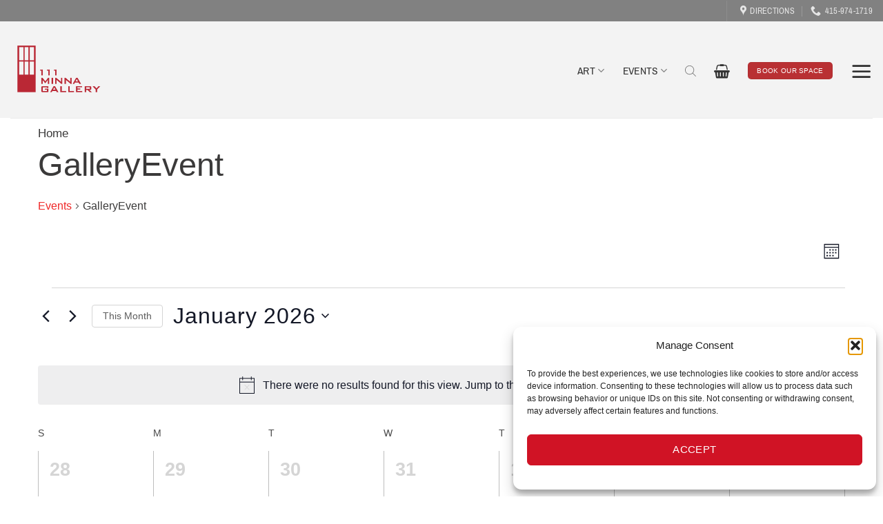

--- FILE ---
content_type: text/html; charset=UTF-8
request_url: https://111minnagallery.com/events/tag/galleryevent/
body_size: 67436
content:
<!DOCTYPE html>
<html lang="en-US" prefix="og: https://ogp.me/ns#" class="loading-site no-js">
<head>
	<meta charset="UTF-8" />
	<link rel="profile" href="http://gmpg.org/xfn/11" />
	<link rel="pingback" href="https://111minnagallery.com/xmlrpc.php" />

	<script>(function(html){html.className = html.className.replace(/\bno-js\b/,'js')})(document.documentElement);</script>
<link rel='stylesheet' id='tribe-events-views-v2-bootstrap-datepicker-styles-css' href='https://111minnagallery.com/wp-content/plugins/the-events-calendar/vendor/bootstrap-datepicker/css/bootstrap-datepicker.standalone.min.css?ver=6.15.14' type='text/css' media='all' />
<link rel='stylesheet' id='tec-variables-skeleton-css' href='https://111minnagallery.com/wp-content/plugins/the-events-calendar/common/build/css/variables-skeleton.css?ver=6.10.1' type='text/css' media='all' />
<link rel='stylesheet' id='tribe-common-skeleton-style-css' href='https://111minnagallery.com/wp-content/plugins/the-events-calendar/common/build/css/common-skeleton.css?ver=6.10.1' type='text/css' media='all' />
<link rel='stylesheet' id='tribe-tooltipster-css-css' href='https://111minnagallery.com/wp-content/plugins/the-events-calendar/common/vendor/tooltipster/tooltipster.bundle.min.css?ver=6.10.1' type='text/css' media='all' />
<link rel='stylesheet' id='tribe-events-views-v2-skeleton-css' href='https://111minnagallery.com/wp-content/plugins/the-events-calendar/build/css/views-skeleton.css?ver=6.15.14' type='text/css' media='all' />
<link rel='stylesheet' id='tec-variables-full-css' href='https://111minnagallery.com/wp-content/plugins/the-events-calendar/common/build/css/variables-full.css?ver=6.10.1' type='text/css' media='all' />
<link rel='stylesheet' id='tribe-common-full-style-css' href='https://111minnagallery.com/wp-content/plugins/the-events-calendar/common/build/css/common-full.css?ver=6.10.1' type='text/css' media='all' />
<link rel='stylesheet' id='tribe-events-views-v2-full-css' href='https://111minnagallery.com/wp-content/plugins/the-events-calendar/build/css/views-full.css?ver=6.15.14' type='text/css' media='all' />
<link rel='stylesheet' id='tribe-events-views-v2-print-css' href='https://111minnagallery.com/wp-content/plugins/the-events-calendar/build/css/views-print.css?ver=6.15.14' type='text/css' media='print' />
<link rel='stylesheet' id='tribe-events-pro-views-v2-print-css' href='https://111minnagallery.com/wp-content/plugins/events-calendar-pro/build/css/views-print.css?ver=7.7.12' type='text/css' media='print' />
<meta name="viewport" content="width=device-width, initial-scale=1" /><script>window._wca = window._wca || [];</script>

<!-- Search Engine Optimization by Rank Math PRO - https://rankmath.com/ -->
<title>Event Calendar &#8211; 111 Minna Gallery &amp; Event Space</title>
<meta name="robots" content="follow, noindex"/>
<meta property="og:locale" content="en_US" />
<meta property="og:type" content="article" />
<meta property="og:title" content="GalleryEvent &raquo; 111 Minna Gallery &amp; Event Space" />
<meta property="og:url" content="https://111minnagallery.com/tag/galleryevent/" />
<meta property="og:site_name" content="111 Minna Gallery and Event Venue" />
<meta name="twitter:card" content="summary_large_image" />
<meta name="twitter:title" content="GalleryEvent &raquo; 111 Minna Gallery &amp; Event Space" />
<script type="application/ld+json" class="rank-math-schema-pro">{"@context":"https://schema.org","@graph":[{"@type":"Place","@id":"https://111minnagallery.com/#place","address":{"@type":"PostalAddress","streetAddress":"111 Minna Street, San Francisco, CA","postalCode":"94105","addressCountry":"United States"}},{"@type":"Organization","@id":"https://111minnagallery.com/#organization","name":"111 Minna Gallery","url":"https://111minnagallery.com","email":"michelle@111minnagallery.com","address":{"@type":"PostalAddress","streetAddress":"111 Minna Street, San Francisco, CA","postalCode":"94105","addressCountry":"United States"},"logo":{"@type":"ImageObject","@id":"https://111minnagallery.com/#logo","url":"https://111minnagallery.com/wp-content/uploads/2016/10/111_minna_gallery_logo_retina.png","contentUrl":"https://111minnagallery.com/wp-content/uploads/2016/10/111_minna_gallery_logo_retina.png","caption":"111 Minna Gallery and Event Venue","inLanguage":"en-US","width":"600","height":"339"},"contactPoint":[{"@type":"ContactPoint","telephone":"+1-415-974-1719","contactType":"customer support"}],"location":{"@id":"https://111minnagallery.com/#place"}},{"@type":"WebSite","@id":"https://111minnagallery.com/#website","url":"https://111minnagallery.com","name":"111 Minna Gallery and Event Venue","alternateName":"111 Minna Gallery","publisher":{"@id":"https://111minnagallery.com/#organization"},"inLanguage":"en-US"},{"@type":"BreadcrumbList","@id":"https://111minnagallery.com/tag/galleryevent/#breadcrumb","itemListElement":[{"@type":"ListItem","position":"1","item":{"@id":"https://111minnagallery.com","name":"Home"}},{"@type":"ListItem","position":"2","item":{"@id":"https://111minnagallery.com/events/","name":"Events"}}]},{"@type":"CollectionPage","@id":"https://111minnagallery.com/tag/galleryevent/#webpage","url":"https://111minnagallery.com/tag/galleryevent/","name":"GalleryEvent &raquo; 111 Minna Gallery &amp; Event Space","isPartOf":{"@id":"https://111minnagallery.com/#website"},"inLanguage":"en-US","breadcrumb":{"@id":"https://111minnagallery.com/tag/galleryevent/#breadcrumb"}}]}</script>
<!-- /Rank Math WordPress SEO plugin -->

<link rel='dns-prefetch' href='//stats.wp.com' />
<link rel='dns-prefetch' href='//www.googletagmanager.com' />
<link rel='prefetch' href='https://111minnagallery.com/wp-content/themes/flatsome/assets/js/flatsome.js?ver=e2eddd6c228105dac048' />
<link rel='prefetch' href='https://111minnagallery.com/wp-content/themes/flatsome/assets/js/chunk.slider.js?ver=3.20.4' />
<link rel='prefetch' href='https://111minnagallery.com/wp-content/themes/flatsome/assets/js/chunk.popups.js?ver=3.20.4' />
<link rel='prefetch' href='https://111minnagallery.com/wp-content/themes/flatsome/assets/js/chunk.tooltips.js?ver=3.20.4' />
<link rel='prefetch' href='https://111minnagallery.com/wp-content/themes/flatsome/assets/js/woocommerce.js?ver=1c9be63d628ff7c3ff4c' />
<link rel="alternate" type="application/rss+xml" title="111 Minna Gallery &amp; Event Space &raquo; Feed" href="https://111minnagallery.com/feed/" />
<link rel="alternate" type="application/rss+xml" title="111 Minna Gallery &amp; Event Space &raquo; Comments Feed" href="https://111minnagallery.com/comments/feed/" />
<link rel="alternate" type="text/calendar" title="111 Minna Gallery &amp; Event Space &raquo; iCal Feed" href="https://111minnagallery.com/events/?ical=1" />
<link rel="alternate" type="application/rss+xml" title="111 Minna Gallery &amp; Event Space &raquo; Events Feed" href="https://111minnagallery.com/events/feed/" />
<style id='wp-img-auto-sizes-contain-inline-css' type='text/css'>
img:is([sizes=auto i],[sizes^="auto," i]){contain-intrinsic-size:3000px 1500px}
/*# sourceURL=wp-img-auto-sizes-contain-inline-css */
</style>
<link rel='stylesheet' id='tribe-events-virtual-skeleton-css' href='https://111minnagallery.com/wp-content/plugins/events-calendar-pro/build/css/events-virtual-skeleton.css?ver=7.7.12' type='text/css' media='all' />
<link rel='stylesheet' id='tribe-events-virtual-full-css' href='https://111minnagallery.com/wp-content/plugins/events-calendar-pro/build/css/events-virtual-full.css?ver=7.7.12' type='text/css' media='all' />
<link rel='stylesheet' id='tec-events-pro-single-css' href='https://111minnagallery.com/wp-content/plugins/events-calendar-pro/build/css/events-single.css?ver=7.7.12' type='text/css' media='all' />
<link rel='stylesheet' id='tribe-events-pro-mini-calendar-block-styles-css' href='https://111minnagallery.com/wp-content/plugins/events-calendar-pro/build/css/tribe-events-pro-mini-calendar-block.css?ver=7.7.12' type='text/css' media='all' />
<link rel='stylesheet' id='taxonomy-image-plugin-public-css' href='https://111minnagallery.com/wp-content/plugins/quick-restaurant-menu-pro/assets/css/erm-tax-style.css?ver=1.35' type='text/css' media='screen' />
<style id='woocommerce-inline-inline-css' type='text/css'>
.woocommerce form .form-row .required { visibility: visible; }
/*# sourceURL=woocommerce-inline-inline-css */
</style>
<link rel='stylesheet' id='wt-woocommerce-related-products-css' href='https://111minnagallery.com/wp-content/plugins/wt-woocommerce-related-products/public/css/custom-related-products-public.css?ver=1.7.6' type='text/css' media='all' />
<link rel='stylesheet' id='carousel-css-css' href='https://111minnagallery.com/wp-content/plugins/wt-woocommerce-related-products/public/css/owl.carousel.min.css?ver=1.7.6' type='text/css' media='all' />
<link rel='stylesheet' id='carousel-theme-css-css' href='https://111minnagallery.com/wp-content/plugins/wt-woocommerce-related-products/public/css/owl.theme.default.min.css?ver=1.7.6' type='text/css' media='all' />
<link rel='stylesheet' id='cmplz-general-css' href='https://111minnagallery.com/wp-content/plugins/complianz-gdpr/assets/css/cookieblocker.min.css?ver=1767556797' type='text/css' media='all' />
<link rel='stylesheet' id='grw-public-main-css-css' href='https://111minnagallery.com/wp-content/plugins/widget-google-reviews/assets/css/public-main.css?ver=6.9.3' type='text/css' media='all' />
<link rel='stylesheet' id='wppopups-base-css' href='https://111minnagallery.com/wp-content/plugins/wp-popups-lite/src/assets/css/wppopups-base.css?ver=2.2.0.3' type='text/css' media='all' />
<link rel='stylesheet' id='dgwt-wcas-style-css' href='https://111minnagallery.com/wp-content/plugins/ajax-search-for-woocommerce-premium/assets/css/style.min.css?ver=1.30.0' type='text/css' media='all' />
<link rel='stylesheet' id='pwb-styles-frontend-css' href='https://111minnagallery.com/wp-content/plugins/perfect-woocommerce-brands/build/frontend/css/style.css?ver=3.6.8' type='text/css' media='all' />
<link rel='stylesheet' id='font-awesome-css' href='https://111minnagallery.com/wp-content/plugins/popup-anything-on-click/assets/css/font-awesome.min.css?ver=2.9.1' type='text/css' media='all' />
<link rel='stylesheet' id='popupaoc-public-style-css' href='https://111minnagallery.com/wp-content/plugins/popup-anything-on-click/assets/css/popupaoc-public.css?ver=2.9.1' type='text/css' media='all' />
<link rel='stylesheet' id='flatsome-main-css' href='https://111minnagallery.com/wp-content/themes/flatsome/assets/css/flatsome.css?ver=3.20.4' type='text/css' media='all' />
<style id='flatsome-main-inline-css' type='text/css'>
@font-face {
				font-family: "fl-icons";
				font-display: block;
				src: url(https://111minnagallery.com/wp-content/themes/flatsome/assets/css/icons/fl-icons.eot?v=3.20.4);
				src:
					url(https://111minnagallery.com/wp-content/themes/flatsome/assets/css/icons/fl-icons.eot#iefix?v=3.20.4) format("embedded-opentype"),
					url(https://111minnagallery.com/wp-content/themes/flatsome/assets/css/icons/fl-icons.woff2?v=3.20.4) format("woff2"),
					url(https://111minnagallery.com/wp-content/themes/flatsome/assets/css/icons/fl-icons.ttf?v=3.20.4) format("truetype"),
					url(https://111minnagallery.com/wp-content/themes/flatsome/assets/css/icons/fl-icons.woff?v=3.20.4) format("woff"),
					url(https://111minnagallery.com/wp-content/themes/flatsome/assets/css/icons/fl-icons.svg?v=3.20.4#fl-icons) format("svg");
			}
/*# sourceURL=flatsome-main-inline-css */
</style>
<link rel='stylesheet' id='flatsome-shop-css' href='https://111minnagallery.com/wp-content/themes/flatsome/assets/css/flatsome-shop.css?ver=3.20.4' type='text/css' media='all' />
<link rel='stylesheet' id='flatsome-style-css' href='https://111minnagallery.com/wp-content/themes/flatsome-child/style.css?ver=3.0' type='text/css' media='all' />
<script type="text/javascript" src="https://111minnagallery.com/wp-includes/js/jquery/jquery.min.js?ver=3.7.1" id="jquery-core-js"></script>
<script type="text/javascript" src="https://111minnagallery.com/wp-content/plugins/the-events-calendar/common/build/js/tribe-common.js?ver=9c44e11f3503a33e9540" id="tribe-common-js"></script>
<script type="text/javascript" src="https://111minnagallery.com/wp-content/plugins/the-events-calendar/build/js/views/breakpoints.js?ver=4208de2df2852e0b91ec" id="tribe-events-views-v2-breakpoints-js"></script>
<script type="text/javascript" src="https://111minnagallery.com/wp-content/plugins/woocommerce/assets/js/jquery-blockui/jquery.blockUI.min.js?ver=2.7.0-wc.10.4.3" id="wc-jquery-blockui-js" data-wp-strategy="defer"></script>
<script type="text/javascript" src="https://111minnagallery.com/wp-content/plugins/woocommerce/assets/js/js-cookie/js.cookie.min.js?ver=2.1.4-wc.10.4.3" id="wc-js-cookie-js" data-wp-strategy="defer"></script>
<script type="text/javascript" src="https://111minnagallery.com/wp-content/plugins/wt-woocommerce-related-products/public/js/custom-related-products-public.js?ver=1.7.6" id="wt-woocommerce-related-products-js"></script>
<script type="text/javascript" src="https://111minnagallery.com/wp-content/plugins/wt-woocommerce-related-products/public/js/wt_owl_carousel.js?ver=1.7.6" id="wt-owl-js-js"></script>
<script type="text/javascript" defer="defer" src="https://111minnagallery.com/wp-content/plugins/widget-google-reviews/assets/js/public-main.js?ver=6.9.3" id="grw-public-main-js-js"></script>
<script type="text/javascript" id="WCPAY_ASSETS-js-extra">
/* <![CDATA[ */
var wcpayAssets = {"url":"https://111minnagallery.com/wp-content/plugins/woocommerce-payments/dist/"};
//# sourceURL=WCPAY_ASSETS-js-extra
/* ]]> */
</script>
<script type="text/javascript" src="https://stats.wp.com/s-202604.js" id="woocommerce-analytics-js" defer="defer" data-wp-strategy="defer"></script>

<!-- Google tag (gtag.js) snippet added by Site Kit -->
<!-- Google Analytics snippet added by Site Kit -->
<script type="text/javascript" src="https://www.googletagmanager.com/gtag/js?id=GT-5TJH9NW" id="google_gtagjs-js" async></script>
<script type="text/javascript" id="google_gtagjs-js-after">
/* <![CDATA[ */
window.dataLayer = window.dataLayer || [];function gtag(){dataLayer.push(arguments);}
gtag("set","linker",{"domains":["111minnagallery.com"]});
gtag("js", new Date());
gtag("set", "developer_id.dZTNiMT", true);
gtag("config", "GT-5TJH9NW");
//# sourceURL=google_gtagjs-js-after
/* ]]> */
</script>
<link rel="https://api.w.org/" href="https://111minnagallery.com/wp-json/" /><link rel="alternate" title="JSON" type="application/json" href="https://111minnagallery.com/wp-json/wp/v2/tags/7118" /><link rel="EditURI" type="application/rsd+xml" title="RSD" href="https://111minnagallery.com/xmlrpc.php?rsd" />

<meta name="generator" content="Site Kit by Google 1.170.0" />        <style type="text/css">

            .erm-menu .menu-row .menu-row-title ,
            .erm-menu .menu-column .menu-col-title,
            .erm-menu .menu-section .menu-section-title,
            .erm-menu .menu-item .menu-item-title {
                color: #0c0c0c;
                font-family: HelveticaNeue,Helvetica;
            }

            .menu-row-content .menu-item-content-desc,
            .menu-col-content .menu-item-content-desc,
            .menu-section-content .menu-item-content-desc,
            .menu-item-content-desc.menu-type-product {
                color: #545454;
                font-family: HelveticaNeue,Helvetica;
            }


            .erm-menu .menu-row .menu-row-title {
                font-size: 30px;
                margin-top: 0px;
                margin-bottom: 0px;
            }
            .erm-menu .menu-row .menu-row-content {
                font-size: 25px;
                line-height: 27px;
                margin-top: 0px;
                margin-bottom: 0px;
            }


            .erm-menu .menu-column .menu-col-title {
                font-size: 45px;
                margin-top: 25px;
                margin-bottom: 20px;
            }
            .erm-menu .menu-column .menu-col-content {
                font-size: 25px;
                line-height: 27px;
                margin-top: 0px;
                margin-bottom: 0px;
            }


            .erm-menu .menu-section .menu-section-title {
                font-size: 63px;
                margin-top: 15px;
                margin-bottom: 18px;
            }
            .erm-menu .menu-section .menu-section-content {
                font-size: 18px;
                line-height: 16px;
                margin-top: 0px;
                margin-bottom: 45px;
            }


            .erm-align-left .menu-item-thumb,
            .erm-align-center .menu-item-thumb img {
                width: 30px;
            }
            .menu-item-thumb img {
                border-radius: 0px;
                        }



            .erm-menu .menu-item {
                margin-top: 13px;
                margin-bottom: 23px;
            }
            .erm-menu .menu-item .menu-item-title {
                font-size: 20px;
                margin-top: 0px;
                margin-bottom: 0px;
            }
            .menu-item-content-desc.menu-type-product {
                font-size: 18px;
                line-height: 24px;
                margin-top: 0px;
                margin-bottom: 17px;
            }

            .menu-item-prices {
                text-align: left;
            }
            .menu-item-prices li {
                line-height: 69px;
            }

            .menu-item-prices span {
                color: #0a0a0a;
                font-size: 22px;
                font-family: HelveticaNeue,Helvetica;
            }

            .erm-menu .menu-item .menu-item-tags {
                margin-top: 0px;
            }

            .erm-menu .menu-item .menu-item-tags {
                text-align: right;
            }
            .erm-menu .menu-item .menu-item-tags li {
                color: #efefef;
                border-color: #efefef;
                font-size: 4px;
                font-family: HelveticaNeue,Helvetica;
            }

            .erm-menu .menu-item .menu-item-nutrition-facts,
            .erm-menu .menu-item .menu-item-nutrition-facts .facts-main-table {
                color: #000000;
                font-size: 14px;
                font-family: HelveticaNeue,Helvetica;
            }

        </style>
        <style id="erm_menu_custom_css"></style><!-- Google tag (gtag.js) -->
<script async src="https://www.googletagmanager.com/gtag/js?id=G-CR9ZCMZKNM"></script>
<script>
  window.dataLayer = window.dataLayer || [];
  function gtag(){dataLayer.push(arguments);}
  gtag('js', new Date());

  gtag('config', 'G-CR9ZCMZKNM');
</script>
<meta name="tec-api-version" content="v1"><meta name="tec-api-origin" content="https://111minnagallery.com"><link rel="alternate" href="https://111minnagallery.com/wp-json/tribe/events/v1/events/?tags=galleryevent" />	<style>img#wpstats{display:none}</style>
					<style>.cmplz-hidden {
					display: none !important;
				}</style>		<style>
			.dgwt-wcas-ico-magnifier,.dgwt-wcas-ico-magnifier-handler{max-width:20px}.dgwt-wcas-search-wrapp{max-width:800px}.dgwt-wcas-search-wrapp .dgwt-wcas-sf-wrapp input[type=search].dgwt-wcas-search-input,.dgwt-wcas-search-wrapp .dgwt-wcas-sf-wrapp input[type=search].dgwt-wcas-search-input:hover,.dgwt-wcas-search-wrapp .dgwt-wcas-sf-wrapp input[type=search].dgwt-wcas-search-input:focus{border-color:#e8e8e8}		</style>
			<style>
		.dgwt-wcas-flatsome-up {
			margin-top: -40vh;
		}

		#search-lightbox .dgwt-wcas-sf-wrapp input[type=search].dgwt-wcas-search-input {
			height: 60px;
			font-size: 20px;
		}

		#search-lightbox .dgwt-wcas-search-wrapp {
			-webkit-transition: all 100ms ease-in-out;
			-moz-transition: all 100ms ease-in-out;
			-ms-transition: all 100ms ease-in-out;
			-o-transition: all 100ms ease-in-out;
			transition: all 100ms ease-in-out;
		}

		#search-lightbox .dgwt-wcas-sf-wrapp .dgwt-wcas-search-submit:before {
			top: 21px;
		}

		.dgwt-wcas-overlay-mobile-on .mfp-wrap .mfp-content {
			width: 100vw;
		}

		.dgwt-wcas-overlay-mobile-on .mfp-wrap,
		.dgwt-wcas-overlay-mobile-on .mfp-close,
		.dgwt-wcas-overlay-mobile-on .nav-sidebar {
			display: none;
		}

		.dgwt-wcas-overlay-mobile-on .main-menu-overlay {
			display: none;
		}

		.dgwt-wcas-open .header-search-dropdown .nav-dropdown {
			opacity: 1;
			max-height: inherit;
			left: -15px !important;
		}

		.dgwt-wcas-open:not(.dgwt-wcas-theme-flatsome-dd-sc) .nav-right .header-search-dropdown .nav-dropdown {
			left: auto;
			/*right: -15px;*/
		}

		.dgwt-wcas-theme-flatsome .nav-dropdown .dgwt-wcas-search-wrapp {
			min-width: 450px;
		}

		.header-search-form {
			min-width: 250px;
		}
	</style>
		<noscript><style>.woocommerce-product-gallery{ opacity: 1 !important; }</style></noscript>
	<!-- Call Now Button 1.5.5 (https://callnowbutton.com) [renderer:cloud, id:domain_b3754a9b_18fd_40b6_84ff_5bbe3071a60d]-->
<script data-cnb-version="1.5.5" type="text/javascript" async="async" src="https://user.callnowbutton.com/domain_b3754a9b_18fd_40b6_84ff_5bbe3071a60d.js"></script>
<link rel="icon" href="https://111minnagallery.com/wp-content/uploads/2019/02/door-64x64.png" sizes="32x32" />
<link rel="icon" href="https://111minnagallery.com/wp-content/uploads/2019/02/door-200x200.png" sizes="192x192" />
<link rel="apple-touch-icon" href="https://111minnagallery.com/wp-content/uploads/2019/02/door-180x180.png" />
<meta name="msapplication-TileImage" content="https://111minnagallery.com/wp-content/uploads/2019/02/door-300x300.png" />
<style id="custom-css" type="text/css">:root {--primary-color: #b93033;--fs-color-primary: #b93033;--fs-color-secondary: #313134;--fs-color-success: #627D47;--fs-color-alert: #f7bb30;--fs-color-base: #3b3a3a;--fs-experimental-link-color: #dd3333;--fs-experimental-link-color-hover: #9c1111;}.tooltipster-base {--tooltip-color: #fff;--tooltip-bg-color: #000;}.off-canvas-right .mfp-content, .off-canvas-left .mfp-content {--drawer-width: 300px;}.off-canvas .mfp-content.off-canvas-cart {--drawer-width: 360px;}html{background-color:#ffffff!important;}.container-width, .full-width .ubermenu-nav, .container, .row{max-width: 1370px}.row.row-collapse{max-width: 1340px}.row.row-small{max-width: 1362.5px}.row.row-large{max-width: 1400px}.sticky-add-to-cart--active, #wrapper,#main,#main.dark{background-color: #ffffff}.header-main{height: 140px}#logo img{max-height: 140px}#logo{width:138px;}.stuck #logo img{padding:5px 0;}.header-bottom{min-height: 10px}.header-top{min-height: 30px}.transparent .header-main{height: 99px}.transparent #logo img{max-height: 99px}.has-transparent + .page-title:first-of-type,.has-transparent + #main > .page-title,.has-transparent + #main > div > .page-title,.has-transparent + #main .page-header-wrapper:first-of-type .page-title{padding-top: 129px;}.transparent .header-wrapper{background-color: rgba(0,0,0,0.09)!important;}.transparent .top-divider{display: none;}.header.show-on-scroll,.stuck .header-main{height:68px!important}.stuck #logo img{max-height: 68px!important}.search-form{ width: 100%;}.header-bg-color {background-color: rgba(242,242,242,0.86)}.header-bottom {background-color: #f1f1f1}.top-bar-nav > li > a{line-height: 16px }.header-wrapper:not(.stuck) .header-main .header-nav{margin-top: 3px }.stuck .header-main .nav > li > a{line-height: 50px }@media (max-width: 549px) {.header-main{height: 96px}#logo img{max-height: 96px}}.main-menu-overlay{background-color: rgba(206,206,206,0.15)}.nav-dropdown{border-radius:5px}.nav-dropdown{font-size:119%}.nav-dropdown-has-arrow li.has-dropdown:after{border-bottom-color: #8d2933;}.nav .nav-dropdown{background-color: #8d2933}.header-top{background-color:rgba(79,79,79,0.69)!important;}h1,h2,h3,h4,h5,h6,.heading-font{color: #3b3a3a;}body{font-size: 105%;}@media screen and (max-width: 549px){body{font-size: 110%;}}body{font-family: -apple-system, BlinkMacSystemFont, "Segoe UI", Roboto, Oxygen-Sans, Ubuntu, Cantarell, "Helvetica Neue", sans-serif;}body {font-weight: 400;font-style: normal;}.nav > li > a {font-family: "Pragati Narrow", sans-serif;}.mobile-sidebar-levels-2 .nav > li > ul > li > a {font-family: "Pragati Narrow", sans-serif;}.nav > li > a,.mobile-sidebar-levels-2 .nav > li > ul > li > a {font-weight: 400;font-style: normal;}h1,h2,h3,h4,h5,h6,.heading-font, .off-canvas-center .nav-sidebar.nav-vertical > li > a{font-family: "Pragati Narrow", sans-serif;}h1,h2,h3,h4,h5,h6,.heading-font,.banner h1,.banner h2 {font-weight: 400;font-style: normal;}.alt-font{font-family: -apple-system, BlinkMacSystemFont, "Segoe UI", Roboto, Oxygen-Sans, Ubuntu, Cantarell, "Helvetica Neue", sans-serif;}.alt-font {font-weight: 400!important;font-style: normal!important;}.header:not(.transparent) .header-nav-main.nav > li > a {color: #333333;}.shop-page-title.featured-title .title-overlay{background-color: rgba(0,0,0,0.32);}input[type='submit'], input[type="button"], button:not(.icon), .button:not(.icon){border-radius: 5!important}.pswp__bg,.mfp-bg.mfp-ready{background-color: rgba(199,198,198,0.64)}@media screen and (min-width: 550px){.products .box-vertical .box-image{min-width: 600px!important;width: 600px!important;}}.footer-1{background-color: #878787}.absolute-footer, html{background-color: rgba(0,0,0,0.82)}.page-title-small + main .product-container > .row{padding-top:0;}.nav-vertical-fly-out > li + li {border-top-width: 1px; border-top-style: solid;}.label-new.menu-item > a:after{content:"New";}.label-hot.menu-item > a:after{content:"Hot";}.label-sale.menu-item > a:after{content:"Sale";}.label-popular.menu-item > a:after{content:"Popular";}</style>		<style type="text/css" id="wp-custom-css">
			p {

		padding-top:15px;
}


/* Hide Vertical Bar */
.tribe-events-widget .tribe-events-widget-events-list__event-row--featured .tribe-events-widget-events-list__event-date-tag-datetime:after {
    display: none;
}


.tribe-common .tribe-common-h8 {
	  font-size: 1.45em;
		font-weight: 400;
		padding-top:7px;
}

.tribe-events-widget-events-list__event-datetime-featured-text {
	display:none;
}



/*V4 Draft Dsign Sticky Home */
#cmplz-manage-consent .cmplz-manage-consent {
    display: none;
}

/*V4 Draft Dsign Sticky Home */
.page-id-141500 .col-inner {
    position: -webkit-sticky;
  position: sticky;
  top: 120px;
}

/* Sticky Home */
.page-id-113903 .col-inner {
    position: -webkit-sticky;
  position: sticky;
  top: 120px;
}


/* Sticky Red Door Coffee */
.page-id-126049 .col-inner {
    position: -webkit-sticky;
  position: sticky;
  top: 160px;
}

/* Tribe Events Event Widget FEATURED text display none CHECK IT */




/* Widget Title Hidden*/
.tribe-common h2.tribe-common-h--alt {
    display: none;
	  text-transform: none;
	  font-size: 1.5em;
		font-weight: 500;
}




/* V4 Draft */

/* V4 Draft Dsign Hide View Calendar */
.page-id-141500 .tribe-events-widget .tribe-events-widget-events-list__view-more-link, .tribe-events-widget .tribe-events-widget-events-list__view-more-link:visited {
    display:none;
}


/* V4 Draft Dsign Event Month */
.page-id-141500 .tribe-events-widget .tribe-events-widget-events-list__event-date-tag-month {
    color:#999;
		padding: 6px 0px 0px 0px;
		margin: 0px 0px 0px 0px;
		font-weight:300;
		font-size:.7em;
}

/* V4 Draft Dsign Widget Day */
.page-id-141500 .tribe-common .tribe-common-h2 {
    color:#999;
		padding: 2px 0px 0px 0px;
		margin: 0px 0px 0px 0px;
		font-size:1.2em;
		font-weight:300;
}

/* V4 Draft Dsign Event date and time */
.page-id-141500 .tribe-common .tribe-common-b2 {
    color:#999;
		padding: 4px 0px 4px 0px;
		margin: 0px 0px 0px 0px;
		font-weight:300;
		font-size: .8em;
}



/* V4 Draft Dsign Event Title Private */
.page-id-141500 .tribe-common article.tribe_events_cat-private-event h3 a
{
  font-weight:400;
	font-size:1.3em;
	color: #fff;
    text-decoration: none;
		line-height:30px;
	letter-spacing: .9px;
		
}

/* V4 Draft Dsign Event Title Public */
.page-id-141500 .tribe-common article.tribe_events_cat-public-event h3 a
{
  font-weight:400;
	font-size:1.3em;
	color: #fff;
    text-decoration: none;
		line-height:30px;
	letter-spacing: .9px;
}












/* DSIGN TEMPLATES */


/* SVG Graphic */
.page-id-141185 .tribe-common .tribe-common-c-svgicon {
	color:#999;
	display:none;
}


/* Dsign padding around widget text??? */
.page-id-141185 .tribe-common div {
		padding: 2px 0px 2px 0px;
}





/* Dsign Hide View Calendar */
.page-id-141185 .tribe-events-widget .tribe-events-widget-events-list__view-more-link, .tribe-events-widget .tribe-events-widget-events-list__view-more-link:visited {
    display:none;
}

/* Dsign Event Month */
.page-id-141185 .tribe-events-widget .tribe-events-widget-events-list__event-date-tag-month {
    color:#999;
		padding: 6px 0px 0px 0px;
		margin: 0px 0px 0px 0px;
		font-weight:300;
		font-size:.7em;
}

/* Dsign Widget Day */
.page-id-141185 .tribe-common .tribe-common-h2 {
    color:#999;
		padding: 5px 0px 0px 0px;
		margin: 0px 0px 0px 0px;
		font-size:1.2em;
		font-weight:300;
}

/* Dsign Event date and time */
.page-id-141185 .tribe-common .tribe-common-b2 {
    color:#999;
		padding: 4px 0px 4px 0px;
		margin: 0px 0px 0px -9px;
		font-weight:100;
		font-size: .8em;
		letter-spacing: .9px;
}


/* Dsign Event Title Private */
.page-id-141185 .tribe-common article.tribe_events_cat-private-event h3 a
{
  font-weight:300;
	font-size:1.4em;
	color: #fff;
    text-decoration: none;
		line-height:30px;
	letter-spacing: .9px;
		
	
}

/* Dsign Event Title Public */
.page-id-141185 .tribe-common article.tribe_events_cat-public-event h3 a
{
  font-weight:300;
	font-size:1.4em;
	color: #fff;
    text-decoration: none;
		line-height:30px;
	letter-spacing: .9px;
}




/* Dsign Beta Fish Black | Event Title Public */


/* Dsign Beta Fish Black | SVG Graphic */
.page-id-141822 .tribe-common .tribe-common-c-svgicon {
	color:#999;
	display:none;
}


/* Dsign Beta Fish Black |  padding around widget text??? */
.page-id-141822 .tribe-common div {
		padding: 2px 0px 2px 0px;
}





/* Dsign Beta Fish Black |  Hide View Calendar */
.page-id-141822 .tribe-events-widget .tribe-events-widget-events-list__view-more-link, .tribe-events-widget .tribe-events-widget-events-list__view-more-link:visited {
    display:none;
}

/* Dsign Beta Fish Black |  Event Month */
.page-id-141822 .tribe-events-widget .tribe-events-widget-events-list__event-date-tag-month {
    color:#999;
		padding: 5px 0px 0px 0px;
		margin: 0px 0px 0px 0px;
		font-weight:300;
		font-size:.8em;
}

/* Dsign Beta Fish Black |  Widget Day */
.page-id-141822 .tribe-common .tribe-common-h2 {
    color:#999;
		padding: 6px 0px 0px 0px;
		margin: 0px 0px 0px 0px;
		font-size:1.2em;
		font-weight:300;
}

/* Dsign Beta Fish Black |  Event date and time */
.page-id-141822 .tribe-common .tribe-common-b2 {
    color:#fff;
		padding: 4px 0px 4px 0px;
		margin: 0px 0px 0px -9px;
		font-weight:100;
		font-size: .8em;
		letter-spacing: .9px;
}


/* Dsign Beta Fish Black |  Event Title Private */
.page-id-141822 .tribe-common article.tribe_events_cat-private-event h3 a
{
  font-weight:300;
	font-size:1.5em;
	color: #fff;
    text-decoration: none;
		line-height:40px;
	letter-spacing:.9px;
		
	
}

/* Dsign Beta Fish Black |  Event Title Public */
.page-id-141822 .tribe-common article.tribe_events_cat-public-event h3 a
{
  font-weight:300;
	font-size:1.5em;
	color: #fff;
    text-decoration: none;
		line-height:40px;
	letter-spacing: .9px;
}











/* SVG Graphic */
.page-id-141801 .tribe-common .tribe-common-c-svgicon {
	color:#999;
	display:none;
}


/* Dsign padding around widget text??? */
.page-id-141801  .tribe-common div {
		padding: 2px 0px 2px 0px;
}





/* Dsign Hide View Calendar */
.page-id-141801  .tribe-events-widget .tribe-events-widget-events-list__view-more-link, .tribe-events-widget .tribe-events-widget-events-list__view-more-link:visited {
    display:none;
}

/* Dsign Event Month */
.page-id-141801  .tribe-events-widget .tribe-events-widget-events-list__event-date-tag-month {
    color:#999;
		padding: 5px 0px 0px 0px;
		margin: 0px 0px 0px 0px;
		font-weight:300;
		font-size:.8em;
}

/* Dsign Widget Day */
.page-id-141801  .tribe-common .tribe-common-h2 {
    color:#999;
		padding: 6px 0px 0px 0px;
		margin: 0px 0px 0px 0px;
		font-size:1.2em;
		font-weight:300;
}

/* Dsign Event date and time */
.page-id-141801 .tribe-common .tribe-common-b2 {
    color:#fff;
		padding: 4px 0px 4px 0px;
		margin: 0px 0px 0px -9px;
		font-weight:100;
		font-size: .8em;
		letter-spacing: .9px;
}


/* Dsign Event Title Private */
.page-id-141801  .tribe-common article.tribe_events_cat-private-event h3 a
{
  font-weight:300;
	font-size:1.5em;
	color: #fff;
    text-decoration: none;
		line-height:40px;
	letter-spacing: .9px;
		
	
}

/* Dsign Event Title Public */
.page-id-141801  .tribe-common article.tribe_events_cat-public-event h3 a
{
  font-weight:300;
	font-size:1.5em;
	color: #fff;
    text-decoration: none;
		line-height:40px;
	letter-spacing: .9px;
}













/* SVG Graphic */
.page-id-141780 .tribe-common .tribe-common-c-svgicon {
	color:#999;
	display:none;
}


/* Dsign padding around widget text??? */
.page-id-141780 .tribe-common div {
		padding: 2px 0px 2px 0px;
}




/* Dsign Hide View Calendar */
.page-id-141780 .tribe-events-widget .tribe-events-widget-events-list__view-more-link, .tribe-events-widget .tribe-events-widget-events-list__view-more-link:visited {
    display:none;
}

/* Dsign Event Month */
.page-id-141780 .tribe-events-widget .tribe-events-widget-events-list__event-date-tag-month {
    color:#999;
		padding: 5px 0px 0px 0px;
		margin: 0px 0px 0px 0px;
		font-weight:300;
		//font-size:.7em;
}

/* Dsign Widget Day */
.page-id-141780 .tribe-common .tribe-common-h2 {
    color:#999;
		padding: 5px 0px 0px 0px;
		margin: 0px 0px 0px 0px;
		//font-size:1.2em;
		font-weight:300;
}

/* Dsign Event date and time */
.page-id-141780 .tribe-common .tribe-common-b2 {
    color:#999;
		padding: 4px 0px 4px 0px;
		margin: 0px 0px 0px -9px;
		font-weight:100;
		//font-size: .8em;
		letter-spacing: .9px;
}


/* Dsign Event Title Private */
.page-id-141780 .tribe-common article.tribe_events_cat-private-event h3 a
{
  font-weight:300;
	//font-size:1.4em;
	color: #fff;
    text-decoration: none;
		line-height:30px;
	letter-spacing: .9px;
		
	
}

/* Dsign Event Title Public */
.page-id-141780 .tribe-common article.tribe_events_cat-public-event h3 a
{
  font-weight:300;
	//font-size:1.4em;
	color: #fff;
    text-decoration: none;
		line-height:30px;
	letter-spacing: .9px;
}





























/* #ui-datepicker-div  .ui-datepicker-next span {
    display: block;
    position: absolute;
    left: 50%;
    margin-left: -8px;
    margin-top: -8px;
	  top: 50px;
}*/


/* Product Title on product page - top padding */
.product-info {
    padding-top: 60px;
}










 



.woocommerce-ordering {
    display: none;
    margin: 5px 0;
}




/* Tribe Events */


.tribe-events-calendar-month__multiday-event-bar {
  background-color: #b930339c!important;
}


.tribe-events-calendar-month__multiday-event-bar,
.tribe-events-calendar-month__multiday-event-bar * {
  color: #fff !important;
  fill: #fff !important;
	
}


address.tribe-events-calendar-list__event-venue.tribe-common-b2 {
	display: none;
}



.nav-size-xlarge>li>a {
    font-size: 1.3em;
	font-weight:400;
	
}


.tribe-events .tribe-events-calendar-list__event-featured-image {
	width:75%;
}








/* HOME PAGE PRIMARY BUTTON COLOR 

.page-id-113903 .primary {
		color: #fff;
}

*/









.aligncenter {
    clear: both;
    display: block;
    margin: 0 auto;
}

#legend_box {
    font-size: .8em;
    text-align: right;
    width: 100%;
		font-weight:400;
}







.tribe-events-back {
    margin-bottom: 10px;
	  display:none;
}

/* Price in list view */
.tribe-events-schedule span  {
	font-size:1em;
	font-weight:500;
    align-items: baseline;
    margin: 0px 0px 0px 0px;
}

.tribe-events .tribe-events-c-small-cta>:first-child {
    font-weight: 800;
		font-size: 1.1em;
}


.tribe-events .tribe-events-calendar-month__calendar-event-featured-image {
	margin-top: 50px;

}

.tribe-events .tribe-events-calendar-month__calendar-event:last-child {
	margin-top: 50px;
	margin-bottom: 50px;

}

.tribe-events-widget-events-list__event-date-tag-datetime:after {
    background-color: #fff !important;
}

.tribe-events .tribe-events-calendar-month__calendar-event--featured:before {
    position: relative;
}



.tribe-events-meta-group a {
    color: var(--tec-color-link-accent);
	display:none;
}





#tribe-events-pg-template {
    margin: 0 auto;
    max-width: 1350px;
    padding: var(--tec-spacer-8) var(--tec-spacer-4) var(--tec-spacer-4);
}

.tribe-events-event-image img {
    display: block;
    padding-bottom: 25px;
    min-width: 100%;
}

.tribe-events-content p, .tribe-events-content ul {
    font-size: var(--tec-font-size-4);
    line-height: var(--tec-line-height-2);
    padding-bottom: 10px;
}




.tribe-events .tribe-events-l-container {
    min-height: 600px;
    padding-top: 10px;
	    max-width: 100%;
    padding-left: var(--tec-grid-gutter-page-small);
    padding-right: var(--tec-grid-gutter-page-small);
    width: 100%;
}




.tribe-events-schedule h2 {
    color: var(--tec-color-text-primary);
    font-family: var(--tec-font-family-sans-serif);
    font-weight: var(--tec-font-weight-bold);
    font-size: var(--tec-font-size-3);
    line-height: var(--tec-line-height-2);
    color: var(--tec-color-text-event-date);
	padding-bottom:15px;
 
}



.tribe-common .tribe-common-c-btn-border, .tribe-common a.tribe-common-c-btn-border {
    padding: 15px 5px;
  
}

.tribe-common--breakpoint-medium.tribe-common .tribe-common-l-container {
    width:98%;
}



.tribe-events .tribe-events-calendar-month__day--past .tribe-events-calendar-month__day-date {
    color: var(--tec-color-day-marker-past-month);
    opacity: 0.2;
}

.tribe-common--breakpoint-medium.tribe-events .tribe-events-calendar-list__event-featured-image-wrapper {
    margin-bottom: 0;
    width: 100%; 
}

.tribe-common--breakpoint-medium.tribe-events .tribe-events-calendar-list__event-details {
    width: 100%;
}

.tribe-events-series-relationship-marker, .tribe-events-series-relationship-single-marker {
    color: var(--tec-color-text-primary);
    font-family: var(--tec-font-family-sans-serif);
    font-size: var(--tec-font-size-3);
    font-weight: var(--tec-font-weight-regular);
    line-height: var(--tec-line-height-3);
    padding: var(--tec-spacer-0) 0;
	    display: none;
}


.tribe-common--breakpoint-medium.tribe-events .tribe-events-l-container {
    min-height: 700px;
    padding-bottom: 50px;
    padding-top: 10px;
}


.tribe-events .tribe-events-c-subscribe-dropdown .tribe-events-c-subscribe-dropdown__button {
    position: relative;
    color: #FFF;
    background: #000;
	  border-radius: 10px;
		padding: 10px;
	width:300px;
}

.tribe-events-meta-group .tribe-events-single-section-title {
    color: var(--tec-color-text-primary);
    font-size: var(--tec-font-size-2);
    font-weight: 400;
    letter-spacing: 2px;
    text-transform: none;
}

.tribe-events-single .tribe-events-sub-nav {
    font-size: var(--tec-font-size-5);
		font-weight:400;
}

.tribe-events-single-event-title {
  font-size:2.7em;
	font-weight:500;
    }

dl {
    font-size: 1em;
    opacity: .8;
    text-transform: none;
	  margin-top:10px;
	  min-width:100%
}


.tribe-event-date-start {
    text-transform: none;
	  font-size: 1em;
}
	.tribe-event-date-end {
    text-transform: none;
	  font-size: 1em;
}

.tribe-event-time {
    text-transform: none;
	  font-size: 1em;
}

.tribe-events .tribe-events-calendar-list__event-venue {
    font-style: normal;
		/*display:none;*/
}

.tribe-events-calendar-list__event-venue-address {
	display:none;
}

.tribe-events-meta-group-details
{
	min-width: 90%;
  display: none;
  font-weight:400;
}

.tribe-events-meta-group-organizer
{
  font-weight:400;
	min-width: 50%;
	display:none;
}

.tribe-events-meta-group-venue
	{
  font-weight:400;
	min-width: 50%;
}

.tribe-country-name {
	display:none;
}

.tribe-events-meta-group .tribe-events-single-section-title {
    color: var(--tec-color-text-primary);
    font-size: 1.2em;
    font-weight: 600;
    letter-spacing: 1px;
    text-transform: none;
		line-height:30px;
}


.tribe-events-venue-map {
    margin-top: var(--tec-spacer-7);
    order: 1;
    min-width: 1800px;
}



.tribe-events-meta-group {
    padding: var(--tec-spacer-7) 0 var(--tec-spacer-3);
    width:125px;
	margin-top:-20px;
	margin-bottom:-60px;
}

.tribe-events-meta-group a {
    color: var(--tec-color-link-accent);
	font-weight: bold;
}

.tribe-events-event-categories-label {
	display: none;
}

.tribe-organizer-email-label {
	display: none;
}

.tribe-events-event-categories {
	margin-left: 0px;
  font-weight:normal;
	font-size: .9em;
	 text-transform: uppercase;
}

.tribe-events-back a, .tribe-events-back a:visited {
    color: var(--tec-color-text-primary);
    font-family: var(--tec-font-family-sans-serif);
    font-size: var(--tec-font-size-3);
    font-weight: 400;
    text-decoration: none;
}

.tribe-events-back {
    margin-bottom: 10px;
}

.tribe-events-single .tribe-events-sub-nav .tribe-events-nav-next a, .tribe-events-single .tribe-events-sub-nav .tribe-events-nav-previous a {
	font-weight: bold;
}


.tribe-common--breakpoint-medium.tribe-common .tribe-common-g-row--gutters>.tribe-common-g-col {
    padding-top: 5px;
    padding-right: 0px;
}

.tribe-events .tribe-events-calendar-series-archive__container {
    margin-left: 2px;
		display:none;
}








p.name.product-title  {
	font-size:1.4em;
}




.product-stacked-info {
   padding: 0vh 1% 1vh;
}

.mfp-image-holder {
    padding: 0px 0%;
	  margin:0px;
	background:#000000d1;
}


.box-text.text-center {
    padding-top: 20px;
}

/* Post on homepage style 

.featured-event {
  max-width: 100%;
  margin-bottom: 60px;
  text-align: left;
}

.featured-event img {
  width: 100%;
  height: auto;
  border-radius: 10px;
  transition: transform 0.3s;
}
.featured-event img:hover {
  transform: scale(1.02);
}
.featured-event h2 {
  margin-top: 20px;
  font-size: 24px;
}
.featured-event h2 a {
  text-decoration: none;
  color: #222;
}
.featured-event .event-date {
  font-weight: bold;
  margin-top: 5px;
  color: #666;
}
.featured-event .event-excerpt {
  margin-top: 10px;
  padding-bottom: 20px;
  color: #444;
	
}
*/


/* page-id-113903 */

/* Testimonial Stars */





/* Google Reviews in footer */
.wp-gr .wp-google-wr {
    margin: 15px auto 60px !important;
}

.star-rating span:before {
    color: #f7bb30;
   
}




.nav-dropdown {
    background-color: #fff;
    color: #FFF;
    display: table;
    left: -99999px;
    margin: 0;
    max-height: 0;
    /* min-width: 800px; */
	  white-space:nowrap;
    opacity: 0;
    padding: 10px 10px;
		border-radius:10px;
    position: absolute;
    text-align: left;
    transition: opacity .25s, visibility .25s;
    visibility: hidden;
    z-index: 9;
}




/*Artist Directory*/
.pwb-az-listing-col>a {
color: #000;
	font-weight:500;
}

.pwb-az-listing-header a {
    text-transform: uppercase;
	  font-size:1.7em;
}

.pwb-az-listing-header li {
    border: 0px;
}



.category-press img {
	display:none;
}

.page-wrapper {
	padding-top:20px;
}

ul {
    margin-top: 0px;
    padding-left: 5px;
}

/*Artist Directory

p.from_the_blog_excerpt {
	color: #000;
}
*/




.entry-title {
    font-size: 2.5em;
    font-weight: 500;
    line-height: 1.2;
}



.entry-header-text {
    padding-top: 1em;
}

.entry-content {
	border-bottom: 2px solid #ececec;
	padding-top:.1em;
}

.entry-content img {
    margin-top: 30px;
    margin-bottom: 30px;
}

.entry-image img  {
    margin-top: 3em;
}


.box-image .out-of-stock-label {
    background: #fff;
    background: hsla(0, 0%, 100%, .9);
    color: #333;
    font-weight: 300;
    left: 0;
    opacity: .9;
    padding: 0px 0;
    position: absolute;
    right: 0;
    text-align: center;
    text-transform: uppercase;
    top: 50%;
	  /* display:none; */
}

/* Lightbar top controls */
.pswp__top-bar {
        background-color: #00000096 !important;
    
}


.in-stock {
	display:none;
}

img {
    border-radius: 5px;
}

	
	
.op-7 {
    opacity: .7;
    font-size: 1em;
		padding-bottom:10px;
}

div.copyright-footer {
	padding:40px
}

#menu-footer-navigation {
	padding-top:40px;
	line-height:40px
}





/*related products*/

/*.product-section {
	display:none;
} */


footer.entry-meta {
    border-bottom: 2px solid #ececec;
    border-top: 1px solid #ececec;
    font-size: .8em;
    padding: .5em 0 .6em 0;
	margin-bottom:5em;
	display:none;
}


.category .page-title {
font-size: 0;
}

.category .page-title span {
font-size: 1.5rem;
}

/* Navivation */




/* Mobile Nav */

.nav-vertical li>a {
    padding-left: 20px;
    font-size: 1.2em;
		font-weight:300;
}

.off-canvas .nav-vertical li li> a {
    padding-bottom: 0px;
    padding-top: 10px;
		font-size:1.2em;
		font-weight:300;
}



.dark .nav-vertical li li.menu-item-has-children>a, .nav-dark .header-button, .nav-dark .nav-vertical li li.menu-item-has-children>a, .nav-dark .nav>li.html {
  color: #fff;
	font-weight:bold;
}



.off-canvas-right.dark .mfp-content {
    background-color: rgba(50,50,50,.9);
	    --drawer-width: 500px;
}

.is-divider {
    background-color: rgba(0,0,0,.1);
    display: block;
    height: 0px;
    margin: 1em 0;
    max-width: 30px;
    width: 100%;
}

.live-search-results {
    box-shadow: none;
    position: relative;
	  min-width:700px;
    top: 0;
}

.widget {
    margin-bottom: 3em;
}


span.widget-title {
    text-transform: none;
	  font-size: 1.4em;
		font-weight: 500;
}



.button,input[type=button].button, input[type=reset].button, input[type=submit], input[type=submit].button {
    background-color: var(--fs-color-primary);
    border-color: rgba(0,0,0,.05);
    color: #fff;
	font-weight: 500;
}



.button:not(.icon) {
    border-radius: 4px;
}




.accordion-title.plain {
	color: #fff;
	font-weight:500;
	letter-spacing: 0.05em;
}


.accordion-title {
    border-top: 2px solid #ddd;
    display: block;
		background-color:#444;
		border: 0px solid #ddd;
		border-radius:6px;
    font-size: 1.5em;
		font-weight:600;

    padding: .1em 3em;
    position: relative;
    transition: border .2s ease-out,background-color .3s;
}



.accordion-title.active {
    background-color: #fff;
    border-color: #FFF;
		border-radius: 0px;
    color: #999;

	border-top: 2px solid #ddd;
}

.accordion .toggle {
    border-radius: 0px;
    height: 0em;
    left: 0;
    margin-left: 15px;
    position: absolute;
    top: -.3em;
    transform-origin: 50% 47%;
    width: 2.3em;
		color: #fff;
}


.accordion-inner {
    display: none;
    padding: 0em 0em;
	  padding-top: 0.3em;
}


.has-transparent + .page-title:first-of-type {
	padding:350px 0;
}



/*Triple Seat*/ 

select, textarea {
    margin-bottom: 1em;
}

.page-id-25519 .select2-selection, select {
    background-color: #999;
    border: 1px solid #ddd;
    border-radius: 5px;
    box-shadow: inset 0px 1px 2px rgba(0,0,0,.1);
    box-sizing: border-box;
    color: #000;
    font-size: 1.4em;
    height: 2em;
    max-width: 100%;
    padding: 5px 0.75em;
    transition: color .3s, border .3s, background .3s, opacity .3s;
    vertical-align: middle;
    width: 100%;
	color:#fff;
}







.page-id-25519 h2 {
	font-size: 1.5em;
	font-weight:600;
	margin-bottom:-20px;
	padding-bottom:20px;
	padding-top:20px;
	border-bottom: 1px solid #CCC;
}

#tripleseat_embed_form .row_gdpr_consent label {
    float: left;
	font-weight:800;
}

input:hover, select:hover, textarea:hover {
    box-shadow: inset 0 -1.8em 1em 0 transparent;
border-radius:5px;
}

body #tripleseat_embed_form table td {
    padding-top: 40px;
    vertical-align: top;
	border-bottom: 0px solid #ececec;
}

#tsLeadSuccessMessage {
	font-weight:500;
	font-size:2em;
	color:#c91b2c;
}


#tripleseat_embed_form label {
    display: block;
	  
    cursor: pointer;
    font-size: 1.2em;
		font-weight:400;
}

#tripleseat_embed_form button {
	font-size:1.1em;
	background:#000;
	color:#fff;
	
}

#tripleseat_embed_form input,  #tripleseat_embed_form textarea {
    
		border-radius: 5px;
		font-size:1.4em;
	  font-weight:400;
}


input.hasDatepicker {
    background-image: url(https://tripleseat-static-production.s3.amazonaws.com/images/icons/icon_calendar.png);
    background-position: 3px center;
    background-repeat: no-repeat;
    padding-left: 23px;
	min-width: 160px;
}


input.timeselect_input {
    background-image: url(https://tripleseat-static-production.s3.amazonaws.com/images/icons/icon_clock.png);
    background-position: 3px center;
    background-repeat: no-repeat;
    padding-left: 23px;
		min-width: 160px;
}

#tripleseat_embed_form #lead_phone_number_extension {
    min-width: 150px;
}

#tripleseat_embed_form #lead_phone_number {
    min-width: 100%;
}


div.timeselect {
    min-width:200px;
}

body #tripleseat_embed_form .button {
    float: left;
    font-size: 25px;
}

/* Date Picker */

body .ui-datepicker td span, .ui-datepicker td a {
    display: block;
    padding: 0.4em;
    text-align: right;
    text-decoration: none;
	  border-radius:5px;
}



body #ui-datepicker-div {
width: 375px !important;

}

body .ui-datepicker td {
    border: 0;
    padding: 10px !important;

	
}

#ui-datepicker-div tbody {
	font-size: 1.3em;
background-color: #fff;
color: #fff;

}

#ui-datepicker-div .ui-datepicker-header {
    position: relative;
    padding: 1em 0;
	background:#fff;
			border-radius:5px;
	border:0px
	
}


#ui-datepicker-div.ui-datepicker select.ui-datepicker-month, .ui-datepicker select.ui-datepicker-year {
    width: 49%;
	font-size:1.3em;
		border-radius:5px;
	display: inline-block;
	
}

#ui-datepicker-div.ui-datepicker select.ui-datepicker-year {
    width: 49%;
		font-size:1.3em;
	border-radius:5px;
	display: inline-block;
}



#ui-datepicker-div .ui-datepicker-prev span, .ui-datepicker .ui-datepicker-next span {
    display: block;
    position: absolute;
    left: 50%;
    margin-left: -8px;
    top: 50px;
    margin-top: -30px;
}

#ui-datepicker-div  .ui-datepicker-next span {
    display: block;
    position: absolute;
    left: 50%;
    margin-left: -8px;
    top: 50%;
    margin-top: -8px;
	  top: 26px;
}







/* WP Forms */

.wpforms-form {
    background-color: #EEE !important;
    padding: 20px 15px !important;
    border: 1px solid #CCC!important;
    border-radius: 10px !important;	
}


div.wpforms-container-full .wpforms-form button[type=submit], div.wpforms-container-full .wpforms-form .wpforms-page-button {
	background-color: var(--fs-color-primary);
  color: #fff;
	border-radius: 5px;
}

div.wpforms-container-full .wpforms-form input[type=date], div.wpforms-container-full .wpforms-form input[type=datetime], div.wpforms-container-full .wpforms-form input[type=datetime-local], div.wpforms-container-full .wpforms-form input[type=email], div.wpforms-container-full .wpforms-form input[type=month], div.wpforms-container-full .wpforms-form input[type=number], div.wpforms-container-full .wpforms-form input[type=password], div.wpforms-container-full .wpforms-form input[type=range], div.wpforms-container-full .wpforms-form input[type=search], div.wpforms-container-full .wpforms-form input[type=tel], div.wpforms-container-full .wpforms-form input[type=text], div.wpforms-container-full .wpforms-form input[type=time], div.wpforms-container-full .wpforms-form input[type=url], div.wpforms-container-full .wpforms-form input[type=week], div.wpforms-container-full .wpforms-form select, div.wpforms-container-full .wpforms-form textarea {
	  background-color: #fff;
    box-sizing: border-box;
    border-radius: 5px;
    color: #333;
    -webkit-box-sizing: border-box;
    -moz-box-sizing: border-box;
    display: block;
    float: none;
    font-size: 16px;
    font-family: inherit;
    border: 1px solid #ccc;
    padding: 6px 10px;
    height: 38px;
    width: 100%;
    line-height: 1.3;
}

/* WooCommerce */




.dgwt-wcas-has-img .dgwt-wcas-suggestion.dgwt-wcas-suggestion-product {
    padding-top: 8px;
    padding-bottom: 8px;
    min-height: 60px;
    padding-right: 30px;
}



.category-page-row {
	padding-top: 10px;
}

.product-short-description
{
	padding: 0px 0px 30px 0px;
}



.page-title-inner {
    min-height: 0px;
    padding-top: 20px;
    position: relative;
}

.woocommerce-result-count {
    display: none;
    margin: 0 1em 0 auto;
}

.woocommerce-ordering select {
    display: inline-block;
    margin: 5px 0;
	/* display:none; */
	font-size: 1em;
	background-color: #999;
	color: #fff;
	box-shadow: inset 0 0px 0px rgba(0, 0, 0, 0);
}

.row-small>.col {
	padding-top:20px
}


.price {
	padding-top: 10px;
	font-size:1em;
}


.product-info p.stock {
    font-size: 2.5em;
    font-weight: 600;
    line-height: 1em;
    margin-bottom: 1em;
		color:#000;
}

.quantity+.button {
  font-size: 1em;
  margin-right: 0;
	background-color: #c91b2c;
	border-radius: 5px;
}

.box-image img {
    margin: 0 auto;
    max-width: 100%;
    width: 100%;
		border-radius: 10px;
}

.box-text {
    font-size: 1em;
    padding-bottom: 10px;
    padding-top: 1.5em;
    position: relative;
    width: 100%;
	
}


/*.box-text {
	border-radius:10px;
} */

.uppercase.header-title {
	font-size: 1em;
	line-height:1.5em;
}


.box-text h5, .box-text h6 {
    line-height: 5px;
    margin-bottom: .5em;
    margin-top: 0em;
	  font-size: 1.5em;
		padding:0px;
		
}





a.plain {
    color: currentColor;
    transition: color .3s,opacity .3s,transform .3s;
}

.box-text-products {
		padding-bottom:30px;
}

.product_meta>span {
	padding-top: 1.5em;
}

/* product title & artist color */
.box-text a:not(.button) {
	//color:#000;
}

/* WooCommwerce Brands */

.pwb-brand-banner img {
	   font-size: 1.5em;
	min-width:100%;
	border-radius: 5px;
    padding-bottom: 1em;
}

.pwb-brands-in-loop {
		font-size:1.1em;
		
}

.pwb-single-product-brands {
    padding-top: 1em;
		padding-bottom: 1em;
		font-size: 1.5em;
		font-weight: 500;
}

.pwb-text-before-brands-links {
	display:none;
}

/* tab-title-pwb_tab {
display: none;
}
*/

.search-name {
	  color:#fff;
}


/* Restaurant Menu */



.menu-section {
    margin-top: 0px;
    margin-bottom: 20px;
}

.erm-menu .menu-item {
    margin-top:0px;
    margin-bottom: 0px;
}

.erm-menu .menu-section .menu-section-title {
    font-size: 1.8em;
    margin-top: 0px;
	  border-bottom: 1px solid #ddd;
		line-height:60px
}

.erm-menu .menu-item .menu-item-title {
    font-size: 1.2em;
	  margin-left: 100px;
		font-weight:normal;

	
}

.erm-prices-one_line .menu-item-prices li {
    display: inline-block;
    margin-left: 60px;


}

.menu-item-content { position: relative; }
.menu-item-prices {
	position: absolute;
	top:-71px;
	left: -80px;
}		</style>
		<style id="kirki-inline-styles">/* devanagari */
@font-face {
  font-family: 'Pragati Narrow';
  font-style: normal;
  font-weight: 400;
  font-display: swap;
  src: url(https://111minnagallery.com/wp-content/fonts/pragati-narrow/vm8vdRf0T0bS1ffgsPB7WZ-mD275wNJHMw.woff2) format('woff2');
  unicode-range: U+0900-097F, U+1CD0-1CF9, U+200C-200D, U+20A8, U+20B9, U+20F0, U+25CC, U+A830-A839, U+A8E0-A8FF, U+11B00-11B09;
}
/* latin-ext */
@font-face {
  font-family: 'Pragati Narrow';
  font-style: normal;
  font-weight: 400;
  font-display: swap;
  src: url(https://111minnagallery.com/wp-content/fonts/pragati-narrow/vm8vdRf0T0bS1ffgsPB7WZ-mD272wNJHMw.woff2) format('woff2');
  unicode-range: U+0100-02BA, U+02BD-02C5, U+02C7-02CC, U+02CE-02D7, U+02DD-02FF, U+0304, U+0308, U+0329, U+1D00-1DBF, U+1E00-1E9F, U+1EF2-1EFF, U+2020, U+20A0-20AB, U+20AD-20C0, U+2113, U+2C60-2C7F, U+A720-A7FF;
}
/* latin */
@font-face {
  font-family: 'Pragati Narrow';
  font-style: normal;
  font-weight: 400;
  font-display: swap;
  src: url(https://111minnagallery.com/wp-content/fonts/pragati-narrow/vm8vdRf0T0bS1ffgsPB7WZ-mD274wNI.woff2) format('woff2');
  unicode-range: U+0000-00FF, U+0131, U+0152-0153, U+02BB-02BC, U+02C6, U+02DA, U+02DC, U+0304, U+0308, U+0329, U+2000-206F, U+20AC, U+2122, U+2191, U+2193, U+2212, U+2215, U+FEFF, U+FFFD;
}</style><noscript><style id="rocket-lazyload-nojs-css">.rll-youtube-player, [data-lazy-src]{display:none !important;}</style></noscript><link rel='stylesheet' id='wc-blocks-style-css' href='https://111minnagallery.com/wp-content/plugins/woocommerce/assets/client/blocks/wc-blocks.css?ver=wc-10.4.3' type='text/css' media='all' />
<style id='global-styles-inline-css' type='text/css'>
:root{--wp--preset--aspect-ratio--square: 1;--wp--preset--aspect-ratio--4-3: 4/3;--wp--preset--aspect-ratio--3-4: 3/4;--wp--preset--aspect-ratio--3-2: 3/2;--wp--preset--aspect-ratio--2-3: 2/3;--wp--preset--aspect-ratio--16-9: 16/9;--wp--preset--aspect-ratio--9-16: 9/16;--wp--preset--color--black: #000000;--wp--preset--color--cyan-bluish-gray: #abb8c3;--wp--preset--color--white: #ffffff;--wp--preset--color--pale-pink: #f78da7;--wp--preset--color--vivid-red: #cf2e2e;--wp--preset--color--luminous-vivid-orange: #ff6900;--wp--preset--color--luminous-vivid-amber: #fcb900;--wp--preset--color--light-green-cyan: #7bdcb5;--wp--preset--color--vivid-green-cyan: #00d084;--wp--preset--color--pale-cyan-blue: #8ed1fc;--wp--preset--color--vivid-cyan-blue: #0693e3;--wp--preset--color--vivid-purple: #9b51e0;--wp--preset--color--primary: #b93033;--wp--preset--color--secondary: #313134;--wp--preset--color--success: #627D47;--wp--preset--color--alert: #f7bb30;--wp--preset--gradient--vivid-cyan-blue-to-vivid-purple: linear-gradient(135deg,rgb(6,147,227) 0%,rgb(155,81,224) 100%);--wp--preset--gradient--light-green-cyan-to-vivid-green-cyan: linear-gradient(135deg,rgb(122,220,180) 0%,rgb(0,208,130) 100%);--wp--preset--gradient--luminous-vivid-amber-to-luminous-vivid-orange: linear-gradient(135deg,rgb(252,185,0) 0%,rgb(255,105,0) 100%);--wp--preset--gradient--luminous-vivid-orange-to-vivid-red: linear-gradient(135deg,rgb(255,105,0) 0%,rgb(207,46,46) 100%);--wp--preset--gradient--very-light-gray-to-cyan-bluish-gray: linear-gradient(135deg,rgb(238,238,238) 0%,rgb(169,184,195) 100%);--wp--preset--gradient--cool-to-warm-spectrum: linear-gradient(135deg,rgb(74,234,220) 0%,rgb(151,120,209) 20%,rgb(207,42,186) 40%,rgb(238,44,130) 60%,rgb(251,105,98) 80%,rgb(254,248,76) 100%);--wp--preset--gradient--blush-light-purple: linear-gradient(135deg,rgb(255,206,236) 0%,rgb(152,150,240) 100%);--wp--preset--gradient--blush-bordeaux: linear-gradient(135deg,rgb(254,205,165) 0%,rgb(254,45,45) 50%,rgb(107,0,62) 100%);--wp--preset--gradient--luminous-dusk: linear-gradient(135deg,rgb(255,203,112) 0%,rgb(199,81,192) 50%,rgb(65,88,208) 100%);--wp--preset--gradient--pale-ocean: linear-gradient(135deg,rgb(255,245,203) 0%,rgb(182,227,212) 50%,rgb(51,167,181) 100%);--wp--preset--gradient--electric-grass: linear-gradient(135deg,rgb(202,248,128) 0%,rgb(113,206,126) 100%);--wp--preset--gradient--midnight: linear-gradient(135deg,rgb(2,3,129) 0%,rgb(40,116,252) 100%);--wp--preset--font-size--small: 13px;--wp--preset--font-size--medium: 20px;--wp--preset--font-size--large: 36px;--wp--preset--font-size--x-large: 42px;--wp--preset--spacing--20: 0.44rem;--wp--preset--spacing--30: 0.67rem;--wp--preset--spacing--40: 1rem;--wp--preset--spacing--50: 1.5rem;--wp--preset--spacing--60: 2.25rem;--wp--preset--spacing--70: 3.38rem;--wp--preset--spacing--80: 5.06rem;--wp--preset--shadow--natural: 6px 6px 9px rgba(0, 0, 0, 0.2);--wp--preset--shadow--deep: 12px 12px 50px rgba(0, 0, 0, 0.4);--wp--preset--shadow--sharp: 6px 6px 0px rgba(0, 0, 0, 0.2);--wp--preset--shadow--outlined: 6px 6px 0px -3px rgb(255, 255, 255), 6px 6px rgb(0, 0, 0);--wp--preset--shadow--crisp: 6px 6px 0px rgb(0, 0, 0);}:where(body) { margin: 0; }.wp-site-blocks > .alignleft { float: left; margin-right: 2em; }.wp-site-blocks > .alignright { float: right; margin-left: 2em; }.wp-site-blocks > .aligncenter { justify-content: center; margin-left: auto; margin-right: auto; }:where(.is-layout-flex){gap: 0.5em;}:where(.is-layout-grid){gap: 0.5em;}.is-layout-flow > .alignleft{float: left;margin-inline-start: 0;margin-inline-end: 2em;}.is-layout-flow > .alignright{float: right;margin-inline-start: 2em;margin-inline-end: 0;}.is-layout-flow > .aligncenter{margin-left: auto !important;margin-right: auto !important;}.is-layout-constrained > .alignleft{float: left;margin-inline-start: 0;margin-inline-end: 2em;}.is-layout-constrained > .alignright{float: right;margin-inline-start: 2em;margin-inline-end: 0;}.is-layout-constrained > .aligncenter{margin-left: auto !important;margin-right: auto !important;}.is-layout-constrained > :where(:not(.alignleft):not(.alignright):not(.alignfull)){margin-left: auto !important;margin-right: auto !important;}body .is-layout-flex{display: flex;}.is-layout-flex{flex-wrap: wrap;align-items: center;}.is-layout-flex > :is(*, div){margin: 0;}body .is-layout-grid{display: grid;}.is-layout-grid > :is(*, div){margin: 0;}body{padding-top: 0px;padding-right: 0px;padding-bottom: 0px;padding-left: 0px;}a:where(:not(.wp-element-button)){text-decoration: none;}:root :where(.wp-element-button, .wp-block-button__link){background-color: #32373c;border-width: 0;color: #fff;font-family: inherit;font-size: inherit;font-style: inherit;font-weight: inherit;letter-spacing: inherit;line-height: inherit;padding-top: calc(0.667em + 2px);padding-right: calc(1.333em + 2px);padding-bottom: calc(0.667em + 2px);padding-left: calc(1.333em + 2px);text-decoration: none;text-transform: inherit;}.has-black-color{color: var(--wp--preset--color--black) !important;}.has-cyan-bluish-gray-color{color: var(--wp--preset--color--cyan-bluish-gray) !important;}.has-white-color{color: var(--wp--preset--color--white) !important;}.has-pale-pink-color{color: var(--wp--preset--color--pale-pink) !important;}.has-vivid-red-color{color: var(--wp--preset--color--vivid-red) !important;}.has-luminous-vivid-orange-color{color: var(--wp--preset--color--luminous-vivid-orange) !important;}.has-luminous-vivid-amber-color{color: var(--wp--preset--color--luminous-vivid-amber) !important;}.has-light-green-cyan-color{color: var(--wp--preset--color--light-green-cyan) !important;}.has-vivid-green-cyan-color{color: var(--wp--preset--color--vivid-green-cyan) !important;}.has-pale-cyan-blue-color{color: var(--wp--preset--color--pale-cyan-blue) !important;}.has-vivid-cyan-blue-color{color: var(--wp--preset--color--vivid-cyan-blue) !important;}.has-vivid-purple-color{color: var(--wp--preset--color--vivid-purple) !important;}.has-primary-color{color: var(--wp--preset--color--primary) !important;}.has-secondary-color{color: var(--wp--preset--color--secondary) !important;}.has-success-color{color: var(--wp--preset--color--success) !important;}.has-alert-color{color: var(--wp--preset--color--alert) !important;}.has-black-background-color{background-color: var(--wp--preset--color--black) !important;}.has-cyan-bluish-gray-background-color{background-color: var(--wp--preset--color--cyan-bluish-gray) !important;}.has-white-background-color{background-color: var(--wp--preset--color--white) !important;}.has-pale-pink-background-color{background-color: var(--wp--preset--color--pale-pink) !important;}.has-vivid-red-background-color{background-color: var(--wp--preset--color--vivid-red) !important;}.has-luminous-vivid-orange-background-color{background-color: var(--wp--preset--color--luminous-vivid-orange) !important;}.has-luminous-vivid-amber-background-color{background-color: var(--wp--preset--color--luminous-vivid-amber) !important;}.has-light-green-cyan-background-color{background-color: var(--wp--preset--color--light-green-cyan) !important;}.has-vivid-green-cyan-background-color{background-color: var(--wp--preset--color--vivid-green-cyan) !important;}.has-pale-cyan-blue-background-color{background-color: var(--wp--preset--color--pale-cyan-blue) !important;}.has-vivid-cyan-blue-background-color{background-color: var(--wp--preset--color--vivid-cyan-blue) !important;}.has-vivid-purple-background-color{background-color: var(--wp--preset--color--vivid-purple) !important;}.has-primary-background-color{background-color: var(--wp--preset--color--primary) !important;}.has-secondary-background-color{background-color: var(--wp--preset--color--secondary) !important;}.has-success-background-color{background-color: var(--wp--preset--color--success) !important;}.has-alert-background-color{background-color: var(--wp--preset--color--alert) !important;}.has-black-border-color{border-color: var(--wp--preset--color--black) !important;}.has-cyan-bluish-gray-border-color{border-color: var(--wp--preset--color--cyan-bluish-gray) !important;}.has-white-border-color{border-color: var(--wp--preset--color--white) !important;}.has-pale-pink-border-color{border-color: var(--wp--preset--color--pale-pink) !important;}.has-vivid-red-border-color{border-color: var(--wp--preset--color--vivid-red) !important;}.has-luminous-vivid-orange-border-color{border-color: var(--wp--preset--color--luminous-vivid-orange) !important;}.has-luminous-vivid-amber-border-color{border-color: var(--wp--preset--color--luminous-vivid-amber) !important;}.has-light-green-cyan-border-color{border-color: var(--wp--preset--color--light-green-cyan) !important;}.has-vivid-green-cyan-border-color{border-color: var(--wp--preset--color--vivid-green-cyan) !important;}.has-pale-cyan-blue-border-color{border-color: var(--wp--preset--color--pale-cyan-blue) !important;}.has-vivid-cyan-blue-border-color{border-color: var(--wp--preset--color--vivid-cyan-blue) !important;}.has-vivid-purple-border-color{border-color: var(--wp--preset--color--vivid-purple) !important;}.has-primary-border-color{border-color: var(--wp--preset--color--primary) !important;}.has-secondary-border-color{border-color: var(--wp--preset--color--secondary) !important;}.has-success-border-color{border-color: var(--wp--preset--color--success) !important;}.has-alert-border-color{border-color: var(--wp--preset--color--alert) !important;}.has-vivid-cyan-blue-to-vivid-purple-gradient-background{background: var(--wp--preset--gradient--vivid-cyan-blue-to-vivid-purple) !important;}.has-light-green-cyan-to-vivid-green-cyan-gradient-background{background: var(--wp--preset--gradient--light-green-cyan-to-vivid-green-cyan) !important;}.has-luminous-vivid-amber-to-luminous-vivid-orange-gradient-background{background: var(--wp--preset--gradient--luminous-vivid-amber-to-luminous-vivid-orange) !important;}.has-luminous-vivid-orange-to-vivid-red-gradient-background{background: var(--wp--preset--gradient--luminous-vivid-orange-to-vivid-red) !important;}.has-very-light-gray-to-cyan-bluish-gray-gradient-background{background: var(--wp--preset--gradient--very-light-gray-to-cyan-bluish-gray) !important;}.has-cool-to-warm-spectrum-gradient-background{background: var(--wp--preset--gradient--cool-to-warm-spectrum) !important;}.has-blush-light-purple-gradient-background{background: var(--wp--preset--gradient--blush-light-purple) !important;}.has-blush-bordeaux-gradient-background{background: var(--wp--preset--gradient--blush-bordeaux) !important;}.has-luminous-dusk-gradient-background{background: var(--wp--preset--gradient--luminous-dusk) !important;}.has-pale-ocean-gradient-background{background: var(--wp--preset--gradient--pale-ocean) !important;}.has-electric-grass-gradient-background{background: var(--wp--preset--gradient--electric-grass) !important;}.has-midnight-gradient-background{background: var(--wp--preset--gradient--midnight) !important;}.has-small-font-size{font-size: var(--wp--preset--font-size--small) !important;}.has-medium-font-size{font-size: var(--wp--preset--font-size--medium) !important;}.has-large-font-size{font-size: var(--wp--preset--font-size--large) !important;}.has-x-large-font-size{font-size: var(--wp--preset--font-size--x-large) !important;}
/*# sourceURL=global-styles-inline-css */
</style>
<link rel='stylesheet' id='googlefont-HelveticaNeue,Helvetica-websafe-css' href='//fonts.googleapis.com/css?family&#038;ver=b549284f17f52a62ed0bc1749f67671e' type='text/css' media='all' />
</head>

<body class="archive post-type-archive post-type-archive-tribe_events wp-theme-flatsome wp-child-theme-flatsome-child theme-flatsome woocommerce-no-js tribe-events-page-template tribe-no-js dgwt-wcas-theme-flatsome full-width lightbox nav-dropdown-has-shadow parallax-mobile mobile-submenu-toggle">


<a class="skip-link screen-reader-text" href="#main">Skip to content</a>

<div id="wrapper">

	
	<header id="header" class="header has-sticky sticky-jump">
		<div class="header-wrapper">
			<div id="top-bar" class="header-top hide-for-sticky nav-dark hide-for-medium">
    <div class="flex-row container">
      <div class="flex-col hide-for-medium flex-left">
          <ul class="nav nav-left medium-nav-center nav-small  nav-divided">
                        </ul>
      </div>

      <div class="flex-col hide-for-medium flex-center">
          <ul class="nav nav-center nav-small  nav-divided">
                        </ul>
      </div>

      <div class="flex-col hide-for-medium flex-right">
         <ul class="nav top-bar-nav nav-right nav-small  nav-divided">
              <li class="header-divider"></li><li class="header-contact-wrapper">
		<ul id="header-contact" class="nav medium-nav-center nav-divided nav-uppercase header-contact">
					<li>
			  <a target="_blank" rel="noopener" href="https://maps.google.com/?q=111 Minna Street, San Francisco, CA 94105" title="111 Minna Street, San Francisco, CA 94105" class="tooltip">
			  	 <i class="icon-map-pin-fill" aria-hidden="true" style="font-size:15px;"></i>			     <span>
			     	Directions			     </span>
			  </a>
			</li>
			
			
			
						<li>
			  <a href="tel:415-974-1719" class="tooltip" title="415-974-1719">
			     <i class="icon-phone" aria-hidden="true" style="font-size:15px;"></i>			      <span>415-974-1719</span>
			  </a>
			</li>
			
				</ul>
</li>
          </ul>
      </div>

      
    </div>
</div>
<div id="masthead" class="header-main ">
      <div class="header-inner flex-row container logo-left medium-logo-center" role="navigation">

          <!-- Logo -->
          <div id="logo" class="flex-col logo">
            
<!-- Header logo -->
<a href="https://111minnagallery.com/" title="111 Minna Gallery &amp; Event Space - San Francisco&#039;s Premier Art Gallery &amp; Event Space" rel="home">
		<img width="257" height="157" src="https://111minnagallery.com/wp-content/uploads/111_MINNA_GALLERY_logo.png" class="header_logo header-logo" alt="111 Minna Gallery &amp; Event Space"/><img  width="257" height="157" src="https://111minnagallery.com/wp-content/uploads/2023/11/111_MINNA_GALLERY_logo_white.png" class="header-logo-dark" alt="111 Minna Gallery &amp; Event Space"/></a>
          </div>

          <!-- Mobile Left Elements -->
          <div class="flex-col show-for-medium flex-left">
            <ul class="mobile-nav nav nav-left ">
              <li class="nav-icon has-icon">
			<a href="#" class="is-small" data-open="#main-menu" data-pos="right" data-bg="main-menu-overlay" data-color="dark" role="button" aria-label="Menu" aria-controls="main-menu" aria-expanded="false" aria-haspopup="dialog" data-flatsome-role-button>
			<i class="icon-menu" aria-hidden="true"></i>					</a>
	</li>
            </ul>
          </div>

          <!-- Left Elements -->
          <div class="flex-col hide-for-medium flex-left
            flex-grow">
            <ul class="header-nav header-nav-main nav nav-left  nav-size-large nav-spacing-xlarge nav-uppercase" >
                          </ul>
          </div>

          <!-- Right Elements -->
          <div class="flex-col hide-for-medium flex-right">
            <ul class="header-nav header-nav-main nav nav-right  nav-size-large nav-spacing-xlarge nav-uppercase">
              <li id="menu-item-136517" class="menu-item menu-item-type-custom menu-item-object-custom menu-item-has-children menu-item-136517 menu-item-design-default has-dropdown"><a class="nav-top-link" aria-expanded="false" aria-haspopup="menu">Art<i class="icon-angle-down" aria-hidden="true"></i></a>
<ul class="sub-menu nav-dropdown nav-dropdown-default dark dropdown-uppercase">
	<li id="menu-item-141091" class="menu-item menu-item-type-custom menu-item-object-custom menu-item-141091"><a href="/product-category/exhibit/the-howellman-comes-here/">On Display</a></li>
	<li id="menu-item-129296" class="menu-item menu-item-type-post_type menu-item-object-page menu-item-129296"><a href="https://111minnagallery.com/shop/">Art Shop</a></li>
	<li id="menu-item-133252" class="menu-item menu-item-type-post_type menu-item-object-page menu-item-133252"><a href="https://111minnagallery.com/artists/">Artist Directory</a></li>
	<li id="menu-item-129300" class="menu-item menu-item-type-custom menu-item-object-custom menu-item-129300"><a href="/shop/">Browse Artwork</a></li>
</ul>
</li>
<li id="menu-item-129293" class="menu-item menu-item-type-custom menu-item-object-custom menu-item-has-children menu-item-129293 menu-item-design-default has-dropdown"><a class="nav-top-link" aria-expanded="false" aria-haspopup="menu">Events<i class="icon-angle-down" aria-hidden="true"></i></a>
<ul class="sub-menu nav-dropdown nav-dropdown-default dark dropdown-uppercase">
	<li id="menu-item-129294" class="menu-item menu-item-type-custom menu-item-object-custom menu-item-129294"><a href="/events">Calendar</a></li>
	<li id="menu-item-131334" class="menu-item menu-item-type-post_type menu-item-object-page menu-item-131334"><a href="https://111minnagallery.com/happy-hour/">Get Happy Hour</a></li>
	<li id="menu-item-129449" class="menu-item menu-item-type-post_type menu-item-object-page menu-item-129449"><a href="https://111minnagallery.com/photo-gallery/">Photo Gallery</a></li>
	<li id="menu-item-132955" class="menu-item menu-item-type-post_type menu-item-object-page menu-item-132955"><a href="https://111minnagallery.com/contact/directions-parking/">Directions and Parking</a></li>
	<li id="menu-item-132278" class="menu-item menu-item-type-post_type menu-item-object-page menu-item-has-children menu-item-132278 nav-dropdown-col"><a href="https://111minnagallery.com/event-services/">Event Services</a>
	<ul class="sub-menu nav-column nav-dropdown-default dark dropdown-uppercase">
		<li id="menu-item-129373" class="menu-item menu-item-type-post_type menu-item-object-page menu-item-129373"><a href="https://111minnagallery.com/booking/">Book an Event</a></li>
		<li id="menu-item-136283" class="menu-item menu-item-type-post_type menu-item-object-page menu-item-136283"><a href="https://111minnagallery.com/event-services/corporate-event-venue/">Corporate Events</a></li>
		<li id="menu-item-136284" class="menu-item menu-item-type-post_type menu-item-object-page menu-item-136284"><a href="https://111minnagallery.com/event-services/private-event-venue/">Private Events</a></li>
		<li id="menu-item-136285" class="menu-item menu-item-type-post_type menu-item-object-page menu-item-136285"><a href="https://111minnagallery.com/event-services/wedding-party-venue/">Wedding Parties</a></li>
	</ul>
</li>
</ul>
</li>
<li class="header-search header-search-dropdown has-icon has-dropdown menu-item-has-children">
		<a href="#" aria-label="Search" aria-haspopup="true" aria-expanded="false" aria-controls="ux-search-dropdown" class="nav-top-link is-small"><i class="icon-search" aria-hidden="true"></i></a>
		<ul id="ux-search-dropdown" class="nav-dropdown nav-dropdown-default dark dropdown-uppercase">
	 	<li class="header-search-form search-form html relative has-icon">
	<div class="header-search-form-wrapper">
		<div  class="dgwt-wcas-search-wrapp dgwt-wcas-has-submit woocommerce dgwt-wcas-style-flat js-dgwt-wcas-layout-classic dgwt-wcas-layout-classic js-dgwt-wcas-mobile-overlay-enabled dgwt-wcas-search-darkoverl-mounted js-dgwt-wcas-search-darkoverl-mounted">
		<form class="dgwt-wcas-search-form" role="search" action="https://111minnagallery.com/" method="get">
		<div class="dgwt-wcas-sf-wrapp">
						<label class="screen-reader-text"
				   for="dgwt-wcas-search-input-1">Products search</label>

			<input id="dgwt-wcas-search-input-1"
				   type="search"
				   class="dgwt-wcas-search-input"
				   name="s"
				   value=""
				   placeholder="Search for stuff and things..."
				   autocomplete="off"
							/>
			<div class="dgwt-wcas-preloader"></div>

			<div class="dgwt-wcas-voice-search"></div>

							<button type="submit"
						aria-label="Search"
						class="dgwt-wcas-search-submit">				<svg class="dgwt-wcas-ico-magnifier" xmlns="http://www.w3.org/2000/svg"
					 xmlns:xlink="http://www.w3.org/1999/xlink" x="0px" y="0px"
					 viewBox="0 0 51.539 51.361" xml:space="preserve">
		             <path 						 d="M51.539,49.356L37.247,35.065c3.273-3.74,5.272-8.623,5.272-13.983c0-11.742-9.518-21.26-21.26-21.26 S0,9.339,0,21.082s9.518,21.26,21.26,21.26c5.361,0,10.244-1.999,13.983-5.272l14.292,14.292L51.539,49.356z M2.835,21.082 c0-10.176,8.249-18.425,18.425-18.425s18.425,8.249,18.425,18.425S31.436,39.507,21.26,39.507S2.835,31.258,2.835,21.082z"/>
				</svg>
				</button>
			
			<input type="hidden" name="post_type" value="product"/>
			<input type="hidden" name="dgwt_wcas" value="1"/>

			
					</div>
	</form>
</div>
	</div>
</li>
	</ul>
</li>
<li class="cart-item has-icon">

<a href="https://111minnagallery.com/shop/cart/" class="header-cart-link nav-top-link is-small off-canvas-toggle" title="Cart" aria-label="View cart" aria-expanded="false" aria-haspopup="dialog" role="button" data-open="#cart-popup" data-class="off-canvas-cart" data-pos="right" aria-controls="cart-popup" data-flatsome-role-button>


    <i class="icon-shopping-basket" aria-hidden="true" data-icon-label="0"></i>  </a>



  <!-- Cart Sidebar Popup -->
  <div id="cart-popup" class="mfp-hide">
  <div class="cart-popup-inner inner-padding cart-popup-inner--sticky">
      <div class="cart-popup-title text-center">
          <span class="heading-font uppercase">Cart</span>
          <div class="is-divider"></div>
      </div>
	  <div class="widget_shopping_cart">
		  <div class="widget_shopping_cart_content">
			  

	<div class="ux-mini-cart-empty flex flex-row-col text-center pt pb">
				<div class="ux-mini-cart-empty-icon">
			<svg aria-hidden="true" xmlns="http://www.w3.org/2000/svg" viewBox="0 0 17 19" style="opacity:.1;height:80px;">
				<path d="M8.5 0C6.7 0 5.3 1.2 5.3 2.7v2H2.1c-.3 0-.6.3-.7.7L0 18.2c0 .4.2.8.6.8h15.7c.4 0 .7-.3.7-.7v-.1L15.6 5.4c0-.3-.3-.6-.7-.6h-3.2v-2c0-1.6-1.4-2.8-3.2-2.8zM6.7 2.7c0-.8.8-1.4 1.8-1.4s1.8.6 1.8 1.4v2H6.7v-2zm7.5 3.4 1.3 11.5h-14L2.8 6.1h2.5v1.4c0 .4.3.7.7.7.4 0 .7-.3.7-.7V6.1h3.5v1.4c0 .4.3.7.7.7s.7-.3.7-.7V6.1h2.6z" fill-rule="evenodd" clip-rule="evenodd" fill="currentColor"></path>
			</svg>
		</div>
				<p class="woocommerce-mini-cart__empty-message empty">No products in the cart.</p>
					<p class="return-to-shop">
				<a class="button primary wc-backward" href="https://111minnagallery.com/shop/">
					Return to shop				</a>
			</p>
				</div>


		  </div>
	  </div>
            <div class="payment-icons inline-block" role="group" aria-label="Payment icons"><div class="payment-icon"><svg aria-hidden="true" version="1.1" xmlns="http://www.w3.org/2000/svg" xmlns:xlink="http://www.w3.org/1999/xlink"  viewBox="0 0 64 32">
<path d="M10.781 7.688c-0.251-1.283-1.219-1.688-2.344-1.688h-8.376l-0.061 0.405c5.749 1.469 10.469 4.595 12.595 10.501l-1.813-9.219zM13.125 19.688l-0.531-2.781c-1.096-2.907-3.752-5.594-6.752-6.813l4.219 15.939h5.469l8.157-20.032h-5.501l-5.062 13.688zM27.72 26.061l3.248-20.061h-5.187l-3.251 20.061h5.189zM41.875 5.656c-5.125 0-8.717 2.72-8.749 6.624-0.032 2.877 2.563 4.469 4.531 5.439 2.032 0.968 2.688 1.624 2.688 2.499 0 1.344-1.624 1.939-3.093 1.939-2.093 0-3.219-0.251-4.875-1.032l-0.688-0.344-0.719 4.499c1.219 0.563 3.437 1.064 5.781 1.064 5.437 0.032 8.97-2.688 9.032-6.843 0-2.282-1.405-4-4.376-5.439-1.811-0.904-2.904-1.563-2.904-2.499 0-0.843 0.936-1.72 2.968-1.72 1.688-0.029 2.936 0.314 3.875 0.752l0.469 0.248 0.717-4.344c-1.032-0.406-2.656-0.844-4.656-0.844zM55.813 6c-1.251 0-2.189 0.376-2.72 1.688l-7.688 18.374h5.437c0.877-2.467 1.096-3 1.096-3 0.592 0 5.875 0 6.624 0 0 0 0.157 0.688 0.624 3h4.813l-4.187-20.061h-4zM53.405 18.938c0 0 0.437-1.157 2.064-5.594-0.032 0.032 0.437-1.157 0.688-1.907l0.374 1.72c0.968 4.781 1.189 5.781 1.189 5.781-0.813 0-3.283 0-4.315 0z"></path>
</svg>
<span class="screen-reader-text">Visa</span></div><div class="payment-icon"><svg aria-hidden="true" version="1.1" xmlns="http://www.w3.org/2000/svg" xmlns:xlink="http://www.w3.org/1999/xlink"  viewBox="0 0 64 32">
<path d="M35.255 12.078h-2.396c-0.229 0-0.444 0.114-0.572 0.303l-3.306 4.868-1.4-4.678c-0.088-0.292-0.358-0.493-0.663-0.493h-2.355c-0.284 0-0.485 0.28-0.393 0.548l2.638 7.745-2.481 3.501c-0.195 0.275 0.002 0.655 0.339 0.655h2.394c0.227 0 0.439-0.111 0.569-0.297l7.968-11.501c0.191-0.275-0.006-0.652-0.341-0.652zM19.237 16.718c-0.23 1.362-1.311 2.276-2.691 2.276-0.691 0-1.245-0.223-1.601-0.644-0.353-0.417-0.485-1.012-0.374-1.674 0.214-1.35 1.313-2.294 2.671-2.294 0.677 0 1.227 0.225 1.589 0.65 0.365 0.428 0.509 1.027 0.404 1.686zM22.559 12.078h-2.384c-0.204 0-0.378 0.148-0.41 0.351l-0.104 0.666-0.166-0.241c-0.517-0.749-1.667-1-2.817-1-2.634 0-4.883 1.996-5.321 4.796-0.228 1.396 0.095 2.731 0.888 3.662 0.727 0.856 1.765 1.212 3.002 1.212 2.123 0 3.3-1.363 3.3-1.363l-0.106 0.662c-0.040 0.252 0.155 0.479 0.41 0.479h2.147c0.341 0 0.63-0.247 0.684-0.584l1.289-8.161c0.040-0.251-0.155-0.479-0.41-0.479zM8.254 12.135c-0.272 1.787-1.636 1.787-2.957 1.787h-0.751l0.527-3.336c0.031-0.202 0.205-0.35 0.41-0.35h0.345c0.899 0 1.747 0 2.185 0.511 0.262 0.307 0.341 0.761 0.242 1.388zM7.68 7.473h-4.979c-0.341 0-0.63 0.248-0.684 0.584l-2.013 12.765c-0.040 0.252 0.155 0.479 0.41 0.479h2.378c0.34 0 0.63-0.248 0.683-0.584l0.543-3.444c0.053-0.337 0.343-0.584 0.683-0.584h1.575c3.279 0 5.172-1.587 5.666-4.732 0.223-1.375 0.009-2.456-0.635-3.212-0.707-0.832-1.962-1.272-3.628-1.272zM60.876 7.823l-2.043 12.998c-0.040 0.252 0.155 0.479 0.41 0.479h2.055c0.34 0 0.63-0.248 0.683-0.584l2.015-12.765c0.040-0.252-0.155-0.479-0.41-0.479h-2.299c-0.205 0.001-0.379 0.148-0.41 0.351zM54.744 16.718c-0.23 1.362-1.311 2.276-2.691 2.276-0.691 0-1.245-0.223-1.601-0.644-0.353-0.417-0.485-1.012-0.374-1.674 0.214-1.35 1.313-2.294 2.671-2.294 0.677 0 1.227 0.225 1.589 0.65 0.365 0.428 0.509 1.027 0.404 1.686zM58.066 12.078h-2.384c-0.204 0-0.378 0.148-0.41 0.351l-0.104 0.666-0.167-0.241c-0.516-0.749-1.667-1-2.816-1-2.634 0-4.883 1.996-5.321 4.796-0.228 1.396 0.095 2.731 0.888 3.662 0.727 0.856 1.765 1.212 3.002 1.212 2.123 0 3.3-1.363 3.3-1.363l-0.106 0.662c-0.040 0.252 0.155 0.479 0.41 0.479h2.147c0.341 0 0.63-0.247 0.684-0.584l1.289-8.161c0.040-0.252-0.156-0.479-0.41-0.479zM43.761 12.135c-0.272 1.787-1.636 1.787-2.957 1.787h-0.751l0.527-3.336c0.031-0.202 0.205-0.35 0.41-0.35h0.345c0.899 0 1.747 0 2.185 0.511 0.261 0.307 0.34 0.761 0.241 1.388zM43.187 7.473h-4.979c-0.341 0-0.63 0.248-0.684 0.584l-2.013 12.765c-0.040 0.252 0.156 0.479 0.41 0.479h2.554c0.238 0 0.441-0.173 0.478-0.408l0.572-3.619c0.053-0.337 0.343-0.584 0.683-0.584h1.575c3.279 0 5.172-1.587 5.666-4.732 0.223-1.375 0.009-2.456-0.635-3.212-0.707-0.832-1.962-1.272-3.627-1.272z"></path>
</svg>
<span class="screen-reader-text">PayPal</span></div><div class="payment-icon"><svg aria-hidden="true" version="1.1" xmlns="http://www.w3.org/2000/svg" xmlns:xlink="http://www.w3.org/1999/xlink"  viewBox="0 0 64 32">
<path d="M7.114 14.656c-1.375-0.5-2.125-0.906-2.125-1.531 0-0.531 0.437-0.812 1.188-0.812 1.437 0 2.875 0.531 3.875 1.031l0.563-3.5c-0.781-0.375-2.406-1-4.656-1-1.594 0-2.906 0.406-3.844 1.188-1 0.812-1.5 2-1.5 3.406 0 2.563 1.563 3.688 4.125 4.594 1.625 0.594 2.188 1 2.188 1.656 0 0.625-0.531 0.969-1.5 0.969-1.188 0-3.156-0.594-4.437-1.343l-0.563 3.531c1.094 0.625 3.125 1.281 5.25 1.281 1.688 0 3.063-0.406 4.031-1.157 1.063-0.843 1.594-2.062 1.594-3.656-0.001-2.625-1.595-3.719-4.188-4.657zM21.114 9.125h-3v-4.219l-4.031 0.656-0.563 3.563-1.437 0.25-0.531 3.219h1.937v6.844c0 1.781 0.469 3 1.375 3.75 0.781 0.625 1.907 0.938 3.469 0.938 1.219 0 1.937-0.219 2.468-0.344v-3.688c-0.282 0.063-0.938 0.22-1.375 0.22-0.906 0-1.313-0.5-1.313-1.563v-6.156h2.406l0.595-3.469zM30.396 9.031c-0.313-0.062-0.594-0.093-0.876-0.093-1.312 0-2.374 0.687-2.781 1.937l-0.313-1.75h-4.093v14.719h4.687v-9.563c0.594-0.719 1.437-0.968 2.563-0.968 0.25 0 0.5 0 0.812 0.062v-4.344zM33.895 2.719c-1.375 0-2.468 1.094-2.468 2.469s1.094 2.5 2.468 2.5 2.469-1.124 2.469-2.5-1.094-2.469-2.469-2.469zM36.239 23.844v-14.719h-4.687v14.719h4.687zM49.583 10.468c-0.843-1.094-2-1.625-3.469-1.625-1.343 0-2.531 0.563-3.656 1.75l-0.25-1.469h-4.125v20.155l4.688-0.781v-4.719c0.719 0.219 1.469 0.344 2.125 0.344 1.157 0 2.876-0.313 4.188-1.75 1.281-1.375 1.907-3.5 1.907-6.313 0-2.499-0.469-4.405-1.407-5.593zM45.677 19.532c-0.375 0.687-0.969 1.094-1.625 1.094-0.468 0-0.906-0.093-1.281-0.281v-7c0.812-0.844 1.531-0.938 1.781-0.938 1.188 0 1.781 1.313 1.781 3.812 0.001 1.437-0.219 2.531-0.656 3.313zM62.927 10.843c-1.032-1.312-2.563-2-4.501-2-4 0-6.468 2.938-6.468 7.688 0 2.625 0.656 4.625 1.968 5.875 1.157 1.157 2.844 1.719 5.032 1.719 2 0 3.844-0.469 5-1.251l-0.501-3.219c-1.157 0.625-2.5 0.969-4 0.969-0.906 0-1.532-0.188-1.969-0.594-0.5-0.406-0.781-1.094-0.875-2.062h7.75c0.031-0.219 0.062-1.281 0.062-1.625 0.001-2.344-0.5-4.188-1.499-5.5zM56.583 15.094c0.125-2.093 0.687-3.062 1.75-3.062s1.625 1 1.687 3.062h-3.437z"></path>
</svg>
<span class="screen-reader-text">Stripe</span></div><div class="payment-icon"><svg aria-hidden="true" viewBox="0 0 64 32" xmlns="http://www.w3.org/2000/svg">
	<path d="M18.4306 31.9299V29.8062C18.4306 28.9938 17.9382 28.4618 17.0929 28.4618C16.6703 28.4618 16.2107 28.6021 15.8948 29.0639C15.6486 28.6763 15.2957 28.4618 14.7663 28.4618C14.4135 28.4618 14.0606 28.5691 13.7816 28.9567V28.532H13.043V31.9299H13.7816V30.0536C13.7816 29.4515 14.0975 29.167 14.5899 29.167C15.0823 29.167 15.3285 29.4845 15.3285 30.0536V31.9299H16.0671V30.0536C16.0671 29.4515 16.42 29.167 16.8754 29.167C17.3678 29.167 17.614 29.4845 17.614 30.0536V31.9299H18.4306ZM29.3863 28.532H28.1882V27.5051H27.4496V28.532H26.7808V29.2041H27.4496V30.7629C27.4496 31.5423 27.7655 32 28.6108 32C28.9268 32 29.2797 31.8928 29.5259 31.7526L29.3125 31.1134C29.0991 31.2536 28.8529 31.2907 28.6765 31.2907C28.3236 31.2907 28.1841 31.0763 28.1841 30.7258V29.2041H29.3822V28.532H29.3863ZM35.6562 28.4577C35.2335 28.4577 34.9504 28.6722 34.774 28.9526V28.5278H34.0354V31.9258H34.774V30.0124C34.774 29.4474 35.0202 29.1258 35.4797 29.1258C35.6192 29.1258 35.7957 29.1629 35.9393 29.1959L36.1527 28.4866C36.0049 28.4577 35.7957 28.4577 35.6562 28.4577ZM26.1817 28.8124C25.8288 28.5649 25.3364 28.4577 24.8071 28.4577C23.9618 28.4577 23.3997 28.8825 23.3997 29.5546C23.3997 30.1196 23.8223 30.4412 24.5609 30.5443L24.9138 30.5814C25.2995 30.6515 25.5128 30.7588 25.5128 30.9361C25.5128 31.1835 25.2297 31.3608 24.7373 31.3608C24.2449 31.3608 23.8551 31.1835 23.6089 31.0062L23.256 31.5711C23.6417 31.8557 24.1711 31.9959 24.7004 31.9959C25.6852 31.9959 26.2514 31.534 26.2514 30.899C26.2514 30.2969 25.7919 29.9794 25.0902 29.8722L24.7373 29.835C24.4214 29.7979 24.1752 29.7278 24.1752 29.5175C24.1752 29.2701 24.4214 29.1299 24.8112 29.1299C25.2338 29.1299 25.6565 29.3072 25.8698 29.4144L26.1817 28.8124ZM45.8323 28.4577C45.4097 28.4577 45.1265 28.6722 44.9501 28.9526V28.5278H44.2115V31.9258H44.9501V30.0124C44.9501 29.4474 45.1963 29.1258 45.6559 29.1258C45.7954 29.1258 45.9718 29.1629 46.1154 29.1959L46.3288 28.4948C46.1852 28.4577 45.9759 28.4577 45.8323 28.4577ZM36.3948 30.2309C36.3948 31.2577 37.1005 32 38.192 32C38.6844 32 39.0373 31.8928 39.3901 31.6124L39.0373 31.0103C38.7541 31.2247 38.4751 31.3278 38.1551 31.3278C37.556 31.3278 37.1333 30.9031 37.1333 30.2309C37.1333 29.5917 37.556 29.167 38.1551 29.134C38.471 29.134 38.7541 29.2412 39.0373 29.4515L39.3901 28.8495C39.0373 28.5649 38.6844 28.4618 38.192 28.4618C37.1005 28.4577 36.3948 29.2041 36.3948 30.2309ZM43.2267 30.2309V28.532H42.4881V28.9567C42.2419 28.6392 41.889 28.4618 41.4295 28.4618C40.4775 28.4618 39.7389 29.2041 39.7389 30.2309C39.7389 31.2577 40.4775 32 41.4295 32C41.9219 32 42.2748 31.8227 42.4881 31.5051V31.9299H43.2267V30.2309ZM40.5144 30.2309C40.5144 29.6289 40.9002 29.134 41.5362 29.134C42.1352 29.134 42.5579 29.5959 42.5579 30.2309C42.5579 30.833 42.1352 31.3278 41.5362 31.3278C40.9043 31.2907 40.5144 30.8289 40.5144 30.2309ZM31.676 28.4577C30.6912 28.4577 29.9854 29.167 29.9854 30.2268C29.9854 31.2907 30.6912 31.9959 31.7129 31.9959C32.2053 31.9959 32.6977 31.8557 33.0875 31.534L32.7346 31.0021C32.4515 31.2165 32.0986 31.3567 31.7498 31.3567C31.2903 31.3567 30.8348 31.1423 30.7281 30.5443H33.227C33.227 30.4371 33.227 30.367 33.227 30.2598C33.2598 29.167 32.6238 28.4577 31.676 28.4577ZM31.676 29.0969C32.1355 29.0969 32.4515 29.3814 32.5213 29.9093H30.7609C30.8307 29.4515 31.1467 29.0969 31.676 29.0969ZM50.0259 30.2309V27.1876H49.2873V28.9567C49.0411 28.6392 48.6882 28.4618 48.2286 28.4618C47.2767 28.4618 46.5381 29.2041 46.5381 30.2309C46.5381 31.2577 47.2767 32 48.2286 32C48.721 32 49.0739 31.8227 49.2873 31.5051V31.9299H50.0259V30.2309ZM47.3136 30.2309C47.3136 29.6289 47.6993 29.134 48.3353 29.134C48.9344 29.134 49.357 29.5959 49.357 30.2309C49.357 30.833 48.9344 31.3278 48.3353 31.3278C47.6993 31.2907 47.3136 30.8289 47.3136 30.2309ZM22.5872 30.2309V28.532H21.8486V28.9567C21.6024 28.6392 21.2495 28.4618 20.79 28.4618C19.838 28.4618 19.0994 29.2041 19.0994 30.2309C19.0994 31.2577 19.838 32 20.79 32C21.2824 32 21.6352 31.8227 21.8486 31.5051V31.9299H22.5872V30.2309ZM19.8421 30.2309C19.8421 29.6289 20.2278 29.134 20.8638 29.134C21.4629 29.134 21.8855 29.5959 21.8855 30.2309C21.8855 30.833 21.4629 31.3278 20.8638 31.3278C20.2278 31.2907 19.8421 30.8289 19.8421 30.2309Z"/>
	<path d="M26.6745 12.7423C26.6745 8.67216 28.5785 5.05979 31.5 2.72577C29.3499 1.0268 26.6376 0 23.6791 0C16.6707 0 11 5.69897 11 12.7423C11 19.7856 16.6707 25.4845 23.6791 25.4845C26.6376 25.4845 29.3499 24.4577 31.5 22.7588C28.5744 20.4577 26.6745 16.8124 26.6745 12.7423Z"/>
	<path d="M31.5 2.72577C34.4215 5.05979 36.3255 8.67216 36.3255 12.7423C36.3255 16.8124 34.4585 20.4206 31.5 22.7588L25.9355 22.7588V2.72577L31.5 2.72577Z" fill-opacity="0.6"/>
	<path d="M52 12.7423C52 19.7856 46.3293 25.4845 39.3209 25.4845C36.3624 25.4845 33.6501 24.4577 31.5 22.7588C34.4585 20.4206 36.3255 16.8124 36.3255 12.7423C36.3255 8.67216 34.4215 5.05979 31.5 2.72577C33.646 1.0268 36.3583 0 39.3168 0C46.3293 0 52 5.73608 52 12.7423Z" fill-opacity="0.4"/>
</svg>
<span class="screen-reader-text">MasterCard</span></div><div class="payment-icon"><svg aria-hidden="true" version="1.1" xmlns="http://www.w3.org/2000/svg" xmlns:xlink="http://www.w3.org/1999/xlink"  viewBox="0 0 64 32">
<path d="M13.043 8.356c-0.46 0-0.873 0.138-1.24 0.413s-0.662 0.681-0.885 1.217c-0.223 0.536-0.334 1.112-0.334 1.727 0 0.568 0.119 0.99 0.358 1.265s0.619 0.413 1.141 0.413c0.508 0 1.096-0.131 1.765-0.393v1.327c-0.693 0.262-1.389 0.393-2.089 0.393-0.884 0-1.572-0.254-2.063-0.763s-0.736-1.229-0.736-2.161c0-0.892 0.181-1.712 0.543-2.462s0.846-1.32 1.452-1.709 1.302-0.584 2.089-0.584c0.435 0 0.822 0.038 1.159 0.115s0.7 0.217 1.086 0.421l-0.616 1.276c-0.369-0.201-0.673-0.333-0.914-0.398s-0.478-0.097-0.715-0.097zM19.524 12.842h-2.47l-0.898 1.776h-1.671l3.999-7.491h1.948l0.767 7.491h-1.551l-0.125-1.776zM19.446 11.515l-0.136-1.786c-0.035-0.445-0.052-0.876-0.052-1.291v-0.184c-0.153 0.408-0.343 0.84-0.569 1.296l-0.982 1.965h1.739zM27.049 12.413c0 0.711-0.257 1.273-0.773 1.686s-1.213 0.62-2.094 0.62c-0.769 0-1.389-0.153-1.859-0.46v-1.398c0.672 0.367 1.295 0.551 1.869 0.551 0.39 0 0.694-0.072 0.914-0.217s0.329-0.343 0.329-0.595c0-0.147-0.024-0.275-0.070-0.385s-0.114-0.214-0.201-0.309c-0.087-0.095-0.303-0.269-0.648-0.52-0.481-0.337-0.818-0.67-1.013-1s-0.293-0.685-0.293-1.066c0-0.439 0.108-0.831 0.324-1.176s0.523-0.614 0.922-0.806 0.857-0.288 1.376-0.288c0.755 0 1.446 0.168 2.073 0.505l-0.569 1.189c-0.543-0.252-1.044-0.378-1.504-0.378-0.289 0-0.525 0.077-0.71 0.23s-0.276 0.355-0.276 0.607c0 0.207 0.058 0.389 0.172 0.543s0.372 0.36 0.773 0.615c0.421 0.272 0.736 0.572 0.945 0.9s0.313 0.712 0.313 1.151zM33.969 14.618h-1.597l0.7-3.22h-2.46l-0.7 3.22h-1.592l1.613-7.46h1.597l-0.632 2.924h2.459l0.632-2.924h1.592l-1.613 7.46zM46.319 9.831c0 0.963-0.172 1.824-0.517 2.585s-0.816 1.334-1.415 1.722c-0.598 0.388-1.288 0.582-2.067 0.582-0.891 0-1.587-0.251-2.086-0.753s-0.749-1.198-0.749-2.090c0-0.902 0.172-1.731 0.517-2.488s0.82-1.338 1.425-1.743c0.605-0.405 1.306-0.607 2.099-0.607 0.888 0 1.575 0.245 2.063 0.735s0.73 1.176 0.73 2.056zM43.395 8.356c-0.421 0-0.808 0.155-1.159 0.467s-0.627 0.739-0.828 1.283-0.3 1.135-0.3 1.771c0 0.5 0.116 0.877 0.348 1.133s0.558 0.383 0.979 0.383 0.805-0.148 1.151-0.444c0.346-0.296 0.617-0.714 0.812-1.255s0.292-1.148 0.292-1.822c0-0.483-0.113-0.856-0.339-1.12-0.227-0.264-0.546-0.396-0.957-0.396zM53.427 14.618h-1.786l-1.859-5.644h-0.031l-0.021 0.163c-0.111 0.735-0.227 1.391-0.344 1.97l-0.757 3.511h-1.436l1.613-7.46h1.864l1.775 5.496h0.021c0.042-0.259 0.109-0.628 0.203-1.107s0.407-1.942 0.94-4.388h1.43l-1.613 7.461zM13.296 20.185c0 0.98-0.177 1.832-0.532 2.556s-0.868 1.274-1.539 1.652c-0.672 0.379-1.464 0.568-2.376 0.568h-2.449l1.678-7.68h2.15c0.977 0 1.733 0.25 2.267 0.751s0.801 1.219 0.801 2.154zM8.925 23.615c0.536 0 1.003-0.133 1.401-0.399s0.71-0.657 0.934-1.174c0.225-0.517 0.337-1.108 0.337-1.773 0-0.54-0.131-0.95-0.394-1.232s-0.64-0.423-1.132-0.423h-0.624l-1.097 5.001h0.575zM18.64 24.96h-4.436l1.678-7.68h4.442l-0.293 1.334h-2.78l-0.364 1.686h2.59l-0.299 1.334h-2.59l-0.435 1.98h2.78l-0.293 1.345zM20.509 24.96l1.678-7.68h1.661l-1.39 6.335h2.78l-0.294 1.345h-4.436zM26.547 24.96l1.694-7.68h1.656l-1.694 7.68h-1.656zM33.021 23.389c0.282-0.774 0.481-1.27 0.597-1.487l2.346-4.623h1.716l-4.061 7.68h-1.814l-0.689-7.68h1.602l0.277 4.623c0.015 0.157 0.022 0.39 0.022 0.699-0.007 0.361-0.018 0.623-0.033 0.788h0.038zM41.678 24.96h-4.437l1.678-7.68h4.442l-0.293 1.334h-2.78l-0.364 1.686h2.59l-0.299 1.334h-2.59l-0.435 1.98h2.78l-0.293 1.345zM45.849 22.013l-0.646 2.947h-1.656l1.678-7.68h1.949c0.858 0 1.502 0.179 1.933 0.536s0.646 0.881 0.646 1.571c0 0.554-0.15 1.029-0.451 1.426s-0.733 0.692-1.298 0.885l1.417 3.263h-1.803l-1.124-2.947h-0.646zM46.137 20.689h0.424c0.474 0 0.843-0.1 1.108-0.3s0.396-0.504 0.396-0.914c0-0.287-0.086-0.502-0.258-0.646s-0.442-0.216-0.812-0.216h-0.402l-0.456 2.076zM53.712 20.39l2.031-3.11h1.857l-3.355 4.744-0.646 2.936h-1.645l0.646-2.936-1.281-4.744h1.694l0.7 3.11z"></path>
</svg>
<span class="screen-reader-text">Cash On Delivery</span></div></div>  </div>
  </div>

</li>
<li class="html header-button-1">
	<div class="header-button">
		<a href="/booking" class="button primary is-xsmall" style="border-radius:5px;">
		<span>Book Our Space</span>
	</a>
	</div>
</li>
<li class="nav-icon has-icon">
			<a href="#" class="is-small" data-open="#main-menu" data-pos="right" data-bg="main-menu-overlay" data-color="dark" role="button" aria-label="Menu" aria-controls="main-menu" aria-expanded="false" aria-haspopup="dialog" data-flatsome-role-button>
			<i class="icon-menu" aria-hidden="true"></i>					</a>
	</li>
            </ul>
          </div>

          <!-- Mobile Right Elements -->
          <div class="flex-col show-for-medium flex-right">
            <ul class="mobile-nav nav nav-right ">
              <li class="cart-item has-icon">


		<a href="https://111minnagallery.com/shop/cart/" class="header-cart-link nav-top-link is-small off-canvas-toggle" title="Cart" aria-label="View cart" aria-expanded="false" aria-haspopup="dialog" role="button" data-open="#cart-popup" data-class="off-canvas-cart" data-pos="right" aria-controls="cart-popup" data-flatsome-role-button>

  	<i class="icon-shopping-basket" aria-hidden="true" data-icon-label="0"></i>  </a>

</li>
            </ul>
          </div>

      </div>

            <div class="container"><div class="top-divider full-width"></div></div>
      </div>

<div class="header-bg-container fill"><div class="header-bg-image fill"></div><div class="header-bg-color fill"></div></div>		</div>
	</header>

	
	<main id="main" class="">
<div
	 class="tribe-common tribe-events tribe-events-view tribe-events-view--month alignwide" 	data-js="tribe-events-view"
	data-view-rest-url="https://111minnagallery.com/wp-json/tribe/views/v2/html"
	data-view-rest-method="GET"
	data-view-manage-url="1"
				data-view-breakpoint-pointer="e72e3982-8aa7-4256-9606-6beb64c0d0d4"
	 role="main">
	<section class="tribe-common-l-container tribe-events-l-container">
		<div
	class="tribe-events-view-loader tribe-common-a11y-hidden"
	role="alert"
	aria-live="polite"
>
	<span class="tribe-events-view-loader__text tribe-common-a11y-visual-hide">
		35 events found.	</span>
	<div class="tribe-events-view-loader__dots tribe-common-c-loader">
		<svg
	 class="tribe-common-c-svgicon tribe-common-c-svgicon--dot tribe-common-c-loader__dot tribe-common-c-loader__dot--first" 	aria-hidden="true"
	viewBox="0 0 15 15"
	xmlns="http://www.w3.org/2000/svg"
>
	<circle cx="7.5" cy="7.5" r="7.5"/>
</svg>
		<svg
	 class="tribe-common-c-svgicon tribe-common-c-svgicon--dot tribe-common-c-loader__dot tribe-common-c-loader__dot--second" 	aria-hidden="true"
	viewBox="0 0 15 15"
	xmlns="http://www.w3.org/2000/svg"
>
	<circle cx="7.5" cy="7.5" r="7.5"/>
</svg>
		<svg
	 class="tribe-common-c-svgicon tribe-common-c-svgicon--dot tribe-common-c-loader__dot tribe-common-c-loader__dot--third" 	aria-hidden="true"
	viewBox="0 0 15 15"
	xmlns="http://www.w3.org/2000/svg"
>
	<circle cx="7.5" cy="7.5" r="7.5"/>
</svg>
	</div>
</div>

		
		<script data-js="tribe-events-view-data" type="application/json">
	{"slug":"month","prev_url":"https:\/\/111minnagallery.com\/events\/tag\/galleryevent\/2025-12\/","next_url":"https:\/\/111minnagallery.com\/events\/tag\/galleryevent\/2026-02\/","view_class":"Tribe\\Events\\Views\\V2\\Views\\Month_View","view_slug":"month","view_label":"Month","title":"GalleryEvent \u00bb 111 Minna Gallery & Event Space","events":{"2025-12-28":[],"2025-12-29":[],"2025-12-30":[],"2025-12-31":[],"2026-01-01":[],"2026-01-02":[],"2026-01-03":[],"2026-01-04":[],"2026-01-05":[],"2026-01-06":[],"2026-01-07":[],"2026-01-08":[],"2026-01-09":[],"2026-01-10":[],"2026-01-11":[],"2026-01-12":[],"2026-01-13":[],"2026-01-14":[],"2026-01-15":[],"2026-01-16":[],"2026-01-17":[],"2026-01-18":[],"2026-01-19":[],"2026-01-20":[],"2026-01-21":[],"2026-01-22":[],"2026-01-23":[],"2026-01-24":[],"2026-01-25":[],"2026-01-26":[],"2026-01-27":[],"2026-01-28":[],"2026-01-29":[],"2026-01-30":[],"2026-01-31":[]},"url":"https:\/\/111minnagallery.com\/events\/tag\/galleryevent\/month\/","url_event_date":false,"bar":{"keyword":"","date":""},"today":"2026-01-22 00:00:00","now":"2026-01-22 13:29:15","home_url":"https:\/\/111minnagallery.com","rest_url":"https:\/\/111minnagallery.com\/wp-json\/tribe\/views\/v2\/html","rest_method":"GET","rest_nonce":"","should_manage_url":true,"today_url":"https:\/\/111minnagallery.com\/events\/tag\/galleryevent\/month\/","today_title":"Click to select the current month","today_label":"This Month","prev_label":"Dec","next_label":"Feb","date_formats":{"compact":"n\/j\/Y","month_and_year_compact":"n\/Y","month_and_year":"F Y","time_range_separator":" - ","date_time_separator":" @ "},"messages":{"notice":["There were no results found for this view. Jump to the <a href=\"https:\/\/111minnagallery.com\/events\/tag\/galleryevent\/2026-01\/\" class=\"tribe-events-c-messages__message-list-item-link tribe-common-anchor-thin-alt\" data-js=\"tribe-events-view-link\">next upcoming events<\/a>."]},"start_of_week":"0","header_title":"GalleryEvent","header_title_element":"h1","content_title":"","breadcrumbs":[{"link":"https:\/\/111minnagallery.com\/events\/","label":"Events","is_last":false},{"link":"","label":"GalleryEvent","is_last":true}],"backlink":false,"before_events":"<nav aria-label=\"breadcrumbs\" class=\"rank-math-breadcrumb\"><p><span class=\"last\">Home<\/span><\/p><\/nav>\n","after_events":"\n\t<section class=\"section\" id=\"section_1974810862\">\n\t\t<div class=\"section-bg fill\">\n\t\t\t\t\t\t\t\t\t\n\t\t\t\n\n\t\t<\/div>\n\n\t\t\n\n\t\t<div class=\"section-content relative\">\n\t\t\t\n\n<div class=\"row row-collapse align-middle align-center\"  id=\"row-1739993353\">\n\n\n\t<div id=\"col-504377676\" class=\"col small-12 large-12\">\n\t\t\t\t<div class=\"col-inner text-center\">\n\t\t\t\n\t\t\t\n\n\t<div id=\"text-2744991784\" class=\"text\">\n\t\t\n\n<p><span style=\"font-size: 100%; color: #808080;\">Our space can be <a href=\"https:\/\/111minnagallery.com\/booking\/\">booked<\/a> during coffee shop and happy hours<\/span><\/p>\n\t\t\n<style>\n#text-2744991784 {\n  font-size: 1.6rem;\n  line-height: 0.75;\n  text-align: left;\n}\n@media (min-width:550px) {\n  #text-2744991784 {\n    line-height: 1;\n    text-align: left;\n  }\n}\n@media (min-width:850px) {\n  #text-2744991784 {\n    text-align: center;\n  }\n}\n<\/style>\n\t<\/div>\n\t\n\n\n\t<a class=\"paoc-popup-click paoc-popup-cust-131988 paoc-popup-button paoc-popup-btn popupaoc-black\" href=\"javascript:void(0);\">TAKE A VIRTUAL TOUR<\/a>\r\n\n\n\n\t\t<\/div>\n\t\t\t\t\n<style>\n#col-504377676 > .col-inner {\n  padding: 0px 0px 0px 0px;\n  margin: 0px 0px -15px 0px;\n}\n@media (min-width:550px) {\n  #col-504377676 > .col-inner {\n    padding: 0px 0px 0px 0px;\n    margin: 0px 0px -15px 0px;\n  }\n}\n@media (min-width:850px) {\n  #col-504377676 > .col-inner {\n    margin: -10px 0px 10px 0px;\n  }\n}\n<\/style>\n\t<\/div>\n\n\t\n\n<\/div>\n\n\t\t<\/div>\n\n\t\t\n<style>\n#section_1974810862 {\n  padding-top: 20px;\n  padding-bottom: 20px;\n}\n@media (min-width:550px) {\n  #section_1974810862 {\n    padding-top: 71px;\n    padding-bottom: 71px;\n  }\n}\n<\/style>\n\t<\/section>\n\t\n<figure id=\"attachment_110202\" aria-describedby=\"caption-attachment-110202\" style=\"width: 1600px\" class=\"wp-caption aligncenter\"><a href=\"http:\/\/maps.google.com\/maps?f=q&amp;source=s_q&amp;hl=en&amp;geocode=&amp;q=111+Minna+Gallery,+Minna+Street,+San+Francisco,+CA&amp;sll=37.787522,-122.399545&amp;sspn=0.001232,0.002398&amp;ie=UTF8&amp;hq=111+Minna+Gallery,&amp;hnear=Minna+St,+San+Francisco,+California&amp;ll=37.787437,-122.399293&amp;spn=0.004926,0.009592&amp;z=17\"><img class=\"wp-image-110202 size-full\" src=\"https:\/\/111minnagallery.com\/wp-content\/uploads\/site_elements\/minna-soma-map.jpg\" alt=\"Click for directions\" width=\"1600\" height=\"1060\" \/><\/a><figcaption id=\"caption-attachment-110202\" class=\"wp-caption-text\">Click map for directions<\/figcaption><\/figure>\n\n<!--\nThis calendar is powered by The Events Calendar.\nhttp:\/\/evnt.is\/18wn\n-->\n","display_events_bar":true,"disable_event_search":true,"live_refresh":false,"ical":{"display_link":true,"link":{"url":"https:\/\/111minnagallery.com\/events\/tag\/galleryevent\/month\/?ical=1","text":"Export Events","title":"Use this to share calendar data with Google Calendar, Apple iCal and other compatible apps"}},"container_classes":["tribe-common","tribe-events","tribe-events-view","tribe-events-view--month","alignwide"],"container_data":[],"is_past":false,"breakpoints":{"xsmall":500,"medium":768,"full":960},"breakpoint_pointer":"e72e3982-8aa7-4256-9606-6beb64c0d0d4","is_initial_load":true,"public_views":{"list":{"view_class":"Tribe\\Events\\Views\\V2\\Views\\List_View","view_url":"https:\/\/111minnagallery.com\/events\/tag\/galleryevent\/list\/","view_label":"List","aria_label":"Display Events in List View"},"month":{"view_class":"Tribe\\Events\\Views\\V2\\Views\\Month_View","view_url":"https:\/\/111minnagallery.com\/events\/tag\/galleryevent\/month\/","view_label":"Month","aria_label":"Display Events in Month View"},"week":{"view_class":"Tribe\\Events\\Pro\\Views\\V2\\Views\\Week_View","view_url":"https:\/\/111minnagallery.com\/events\/tag\/galleryevent\/week\/","view_label":"Week","aria_label":"Display Events in Week View"}},"show_latest_past":true,"past":false,"today_date":"2026-01-22","grid_date":"2026-01-22","formatted_grid_date":"January 2026","formatted_grid_date_mobile":"1\/22\/2026","days":{"2025-12-28":{"date":"2025-12-28","is_start_of_week":true,"year_number":"2025","month_number":"12","day_number":"28","events":[],"featured_events":[],"multiday_events":[],"found_events":0,"more_events":0,"day_url":"https:\/\/111minnagallery.com\/events\/tag\/galleryevent\/day\/2025-12-28\/"},"2025-12-29":{"date":"2025-12-29","is_start_of_week":false,"year_number":"2025","month_number":"12","day_number":"29","events":[],"featured_events":[],"multiday_events":[],"found_events":0,"more_events":0,"day_url":"https:\/\/111minnagallery.com\/events\/tag\/galleryevent\/day\/2025-12-29\/"},"2025-12-30":{"date":"2025-12-30","is_start_of_week":false,"year_number":"2025","month_number":"12","day_number":"30","events":[],"featured_events":[],"multiday_events":[],"found_events":0,"more_events":0,"day_url":"https:\/\/111minnagallery.com\/events\/tag\/galleryevent\/day\/2025-12-30\/"},"2025-12-31":{"date":"2025-12-31","is_start_of_week":false,"year_number":"2025","month_number":"12","day_number":"31","events":[],"featured_events":[],"multiday_events":[],"found_events":0,"more_events":0,"day_url":"https:\/\/111minnagallery.com\/events\/tag\/galleryevent\/day\/2025-12-31\/"},"2026-01-01":{"date":"2026-01-01","is_start_of_week":false,"year_number":"2026","month_number":"01","day_number":"1","events":[],"featured_events":[],"multiday_events":[],"found_events":0,"more_events":0,"day_url":"https:\/\/111minnagallery.com\/events\/tag\/galleryevent\/day\/2026-01-01\/"},"2026-01-02":{"date":"2026-01-02","is_start_of_week":false,"year_number":"2026","month_number":"01","day_number":"2","events":[],"featured_events":[],"multiday_events":[],"found_events":0,"more_events":0,"day_url":"https:\/\/111minnagallery.com\/events\/tag\/galleryevent\/day\/2026-01-02\/"},"2026-01-03":{"date":"2026-01-03","is_start_of_week":false,"year_number":"2026","month_number":"01","day_number":"3","events":[],"featured_events":[],"multiday_events":[],"found_events":0,"more_events":0,"day_url":"https:\/\/111minnagallery.com\/events\/tag\/galleryevent\/day\/2026-01-03\/"},"2026-01-04":{"date":"2026-01-04","is_start_of_week":true,"year_number":"2026","month_number":"01","day_number":"4","events":[],"featured_events":[],"multiday_events":[],"found_events":0,"more_events":0,"day_url":"https:\/\/111minnagallery.com\/events\/tag\/galleryevent\/day\/2026-01-04\/"},"2026-01-05":{"date":"2026-01-05","is_start_of_week":false,"year_number":"2026","month_number":"01","day_number":"5","events":[],"featured_events":[],"multiday_events":[],"found_events":0,"more_events":0,"day_url":"https:\/\/111minnagallery.com\/events\/tag\/galleryevent\/day\/2026-01-05\/"},"2026-01-06":{"date":"2026-01-06","is_start_of_week":false,"year_number":"2026","month_number":"01","day_number":"6","events":[],"featured_events":[],"multiday_events":[],"found_events":0,"more_events":0,"day_url":"https:\/\/111minnagallery.com\/events\/tag\/galleryevent\/day\/2026-01-06\/"},"2026-01-07":{"date":"2026-01-07","is_start_of_week":false,"year_number":"2026","month_number":"01","day_number":"7","events":[],"featured_events":[],"multiday_events":[],"found_events":0,"more_events":0,"day_url":"https:\/\/111minnagallery.com\/events\/tag\/galleryevent\/day\/2026-01-07\/"},"2026-01-08":{"date":"2026-01-08","is_start_of_week":false,"year_number":"2026","month_number":"01","day_number":"8","events":[],"featured_events":[],"multiday_events":[],"found_events":0,"more_events":0,"day_url":"https:\/\/111minnagallery.com\/events\/tag\/galleryevent\/day\/2026-01-08\/"},"2026-01-09":{"date":"2026-01-09","is_start_of_week":false,"year_number":"2026","month_number":"01","day_number":"9","events":[],"featured_events":[],"multiday_events":[],"found_events":0,"more_events":0,"day_url":"https:\/\/111minnagallery.com\/events\/tag\/galleryevent\/day\/2026-01-09\/"},"2026-01-10":{"date":"2026-01-10","is_start_of_week":false,"year_number":"2026","month_number":"01","day_number":"10","events":[],"featured_events":[],"multiday_events":[],"found_events":0,"more_events":0,"day_url":"https:\/\/111minnagallery.com\/events\/tag\/galleryevent\/day\/2026-01-10\/"},"2026-01-11":{"date":"2026-01-11","is_start_of_week":true,"year_number":"2026","month_number":"01","day_number":"11","events":[],"featured_events":[],"multiday_events":[],"found_events":0,"more_events":0,"day_url":"https:\/\/111minnagallery.com\/events\/tag\/galleryevent\/day\/2026-01-11\/"},"2026-01-12":{"date":"2026-01-12","is_start_of_week":false,"year_number":"2026","month_number":"01","day_number":"12","events":[],"featured_events":[],"multiday_events":[],"found_events":0,"more_events":0,"day_url":"https:\/\/111minnagallery.com\/events\/tag\/galleryevent\/day\/2026-01-12\/"},"2026-01-13":{"date":"2026-01-13","is_start_of_week":false,"year_number":"2026","month_number":"01","day_number":"13","events":[],"featured_events":[],"multiday_events":[],"found_events":0,"more_events":0,"day_url":"https:\/\/111minnagallery.com\/events\/tag\/galleryevent\/day\/2026-01-13\/"},"2026-01-14":{"date":"2026-01-14","is_start_of_week":false,"year_number":"2026","month_number":"01","day_number":"14","events":[],"featured_events":[],"multiday_events":[],"found_events":0,"more_events":0,"day_url":"https:\/\/111minnagallery.com\/events\/tag\/galleryevent\/day\/2026-01-14\/"},"2026-01-15":{"date":"2026-01-15","is_start_of_week":false,"year_number":"2026","month_number":"01","day_number":"15","events":[],"featured_events":[],"multiday_events":[],"found_events":0,"more_events":0,"day_url":"https:\/\/111minnagallery.com\/events\/tag\/galleryevent\/day\/2026-01-15\/"},"2026-01-16":{"date":"2026-01-16","is_start_of_week":false,"year_number":"2026","month_number":"01","day_number":"16","events":[],"featured_events":[],"multiday_events":[],"found_events":0,"more_events":0,"day_url":"https:\/\/111minnagallery.com\/events\/tag\/galleryevent\/day\/2026-01-16\/"},"2026-01-17":{"date":"2026-01-17","is_start_of_week":false,"year_number":"2026","month_number":"01","day_number":"17","events":[],"featured_events":[],"multiday_events":[],"found_events":0,"more_events":0,"day_url":"https:\/\/111minnagallery.com\/events\/tag\/galleryevent\/day\/2026-01-17\/"},"2026-01-18":{"date":"2026-01-18","is_start_of_week":true,"year_number":"2026","month_number":"01","day_number":"18","events":[],"featured_events":[],"multiday_events":[],"found_events":0,"more_events":0,"day_url":"https:\/\/111minnagallery.com\/events\/tag\/galleryevent\/day\/2026-01-18\/"},"2026-01-19":{"date":"2026-01-19","is_start_of_week":false,"year_number":"2026","month_number":"01","day_number":"19","events":[],"featured_events":[],"multiday_events":[],"found_events":0,"more_events":0,"day_url":"https:\/\/111minnagallery.com\/events\/tag\/galleryevent\/day\/2026-01-19\/"},"2026-01-20":{"date":"2026-01-20","is_start_of_week":false,"year_number":"2026","month_number":"01","day_number":"20","events":[],"featured_events":[],"multiday_events":[],"found_events":0,"more_events":0,"day_url":"https:\/\/111minnagallery.com\/events\/tag\/galleryevent\/day\/2026-01-20\/"},"2026-01-21":{"date":"2026-01-21","is_start_of_week":false,"year_number":"2026","month_number":"01","day_number":"21","events":[],"featured_events":[],"multiday_events":[],"found_events":0,"more_events":0,"day_url":"https:\/\/111minnagallery.com\/events\/tag\/galleryevent\/day\/2026-01-21\/"},"2026-01-22":{"date":"2026-01-22","is_start_of_week":false,"year_number":"2026","month_number":"01","day_number":"22","events":[],"featured_events":[],"multiday_events":[],"found_events":0,"more_events":0,"day_url":"https:\/\/111minnagallery.com\/events\/tag\/galleryevent\/day\/2026-01-22\/"},"2026-01-23":{"date":"2026-01-23","is_start_of_week":false,"year_number":"2026","month_number":"01","day_number":"23","events":[],"featured_events":[],"multiday_events":[],"found_events":0,"more_events":0,"day_url":"https:\/\/111minnagallery.com\/events\/tag\/galleryevent\/day\/2026-01-23\/"},"2026-01-24":{"date":"2026-01-24","is_start_of_week":false,"year_number":"2026","month_number":"01","day_number":"24","events":[],"featured_events":[],"multiday_events":[],"found_events":0,"more_events":0,"day_url":"https:\/\/111minnagallery.com\/events\/tag\/galleryevent\/day\/2026-01-24\/"},"2026-01-25":{"date":"2026-01-25","is_start_of_week":true,"year_number":"2026","month_number":"01","day_number":"25","events":[],"featured_events":[],"multiday_events":[],"found_events":0,"more_events":0,"day_url":"https:\/\/111minnagallery.com\/events\/tag\/galleryevent\/day\/2026-01-25\/"},"2026-01-26":{"date":"2026-01-26","is_start_of_week":false,"year_number":"2026","month_number":"01","day_number":"26","events":[],"featured_events":[],"multiday_events":[],"found_events":0,"more_events":0,"day_url":"https:\/\/111minnagallery.com\/events\/tag\/galleryevent\/day\/2026-01-26\/"},"2026-01-27":{"date":"2026-01-27","is_start_of_week":false,"year_number":"2026","month_number":"01","day_number":"27","events":[],"featured_events":[],"multiday_events":[],"found_events":0,"more_events":0,"day_url":"https:\/\/111minnagallery.com\/events\/tag\/galleryevent\/day\/2026-01-27\/"},"2026-01-28":{"date":"2026-01-28","is_start_of_week":false,"year_number":"2026","month_number":"01","day_number":"28","events":[],"featured_events":[],"multiday_events":[],"found_events":0,"more_events":0,"day_url":"https:\/\/111minnagallery.com\/events\/tag\/galleryevent\/day\/2026-01-28\/"},"2026-01-29":{"date":"2026-01-29","is_start_of_week":false,"year_number":"2026","month_number":"01","day_number":"29","events":[],"featured_events":[],"multiday_events":[],"found_events":0,"more_events":0,"day_url":"https:\/\/111minnagallery.com\/events\/tag\/galleryevent\/day\/2026-01-29\/"},"2026-01-30":{"date":"2026-01-30","is_start_of_week":false,"year_number":"2026","month_number":"01","day_number":"30","events":[],"featured_events":[],"multiday_events":[],"found_events":0,"more_events":0,"day_url":"https:\/\/111minnagallery.com\/events\/tag\/galleryevent\/day\/2026-01-30\/"},"2026-01-31":{"date":"2026-01-31","is_start_of_week":false,"year_number":"2026","month_number":"01","day_number":"31","events":[],"featured_events":[],"multiday_events":[],"found_events":0,"more_events":0,"day_url":"https:\/\/111minnagallery.com\/events\/tag\/galleryevent\/day\/2026-01-31\/"}},"next_month":"2","prev_month":"12","next_rel":"noindex","prev_rel":"noindex","mobile_messages":{"notice":{"no-events-in-day":"There are no events on this day."}},"grid_start_date":"2025-12-28","subscribe_links":{"gcal":{"label":"Google Calendar","single_label":"Add to Google Calendar","visible":true,"block_slug":"hasGoogleCalendar"},"ical":{"label":"iCalendar","single_label":"Add to iCalendar","visible":true,"block_slug":"hasiCal"},"outlook-365":{"label":"Outlook 365","single_label":"Outlook 365","visible":true,"block_slug":"hasOutlook365"},"outlook-live":{"label":"Outlook Live","single_label":"Outlook Live","visible":true,"block_slug":"hasOutlookLive"},"ics":{"label":"Export .ics file","single_label":"Export .ics file","visible":true,"block_slug":null},"outlook-ics":{"label":"Export Outlook .ics file","single_label":"Export Outlook .ics file","visible":true,"block_slug":null}},"display_recurring_toggle":false,"_context":{"slug":"month"},"text":"Loading...","classes":["tribe-common-c-loader__dot","tribe-common-c-loader__dot--third"]}</script>

		<div class="tribe-events-before-html">
	<nav aria-label="breadcrumbs" class="rank-math-breadcrumb"><p><span class="last">Home</span></p></nav>
</div>

		
<header  class="tribe-events-header" >
	<div  class="tribe-events-header__messages tribe-events-c-messages tribe-common-b2 tribe-common-c-loader__dot tribe-common-c-loader__dot--third"  >
			<div class="tribe-events-c-messages__message tribe-events-c-messages__message--notice" tabindex="0" role="alert" aria-live="assertive">
			<svg
	 class="tribe-common-c-svgicon tribe-common-c-svgicon--messages-not-found tribe-events-c-messages__message-icon-svg" 	aria-hidden="true"
	viewBox="0 0 21 23"
	xmlns="http://www.w3.org/2000/svg"
>
	<g fill-rule="evenodd">
		<path d="M.5 2.5h20v20H.5z"/>
		<path stroke-linecap="round" d="M7.583 11.583l5.834 5.834m0-5.834l-5.834 5.834" class="tribe-common-c-svgicon__svg-stroke"/>
		<path stroke-linecap="round" d="M4.5.5v4m12-4v4"/>
		<path stroke-linecap="square" d="M.5 7.5h20"/>
	</g>
</svg>
<span class="tribe-common-a11y-visual-hide">
	Notice</span>
							<div
					 data-key="0" >
					There were no results found for this view. Jump to the <a href="https://111minnagallery.com/events/tag/galleryevent/2026-01/" class="tribe-events-c-messages__message-list-item-link tribe-common-anchor-thin-alt" data-js="tribe-events-view-link">next upcoming events</a>.				</div>
					</div>
	</div>

	<div  class="tribe-events-header__messages tribe-events-c-messages tribe-common-b2 tribe-events-header__messages--mobile"  >
			<div class="tribe-events-c-messages__message tribe-events-c-messages__message--notice" tabindex="0" role="alert" aria-live="assertive">
			<svg
	 class="tribe-common-c-svgicon tribe-common-c-svgicon--messages-not-found tribe-events-c-messages__message-icon-svg" 	aria-hidden="true"
	viewBox="0 0 21 23"
	xmlns="http://www.w3.org/2000/svg"
>
	<g fill-rule="evenodd">
		<path d="M.5 2.5h20v20H.5z"/>
		<path stroke-linecap="round" d="M7.583 11.583l5.834 5.834m0-5.834l-5.834 5.834" class="tribe-common-c-svgicon__svg-stroke"/>
		<path stroke-linecap="round" d="M4.5.5v4m12-4v4"/>
		<path stroke-linecap="square" d="M.5 7.5h20"/>
	</g>
</svg>
<span class="tribe-common-a11y-visual-hide">
	Notice</span>
							<div
					 data-key="0" >
					There were no results found for this view. Jump to the <a href="https://111minnagallery.com/events/tag/galleryevent/2026-01/" class="tribe-events-c-messages__message-list-item-link tribe-common-anchor-thin-alt" data-js="tribe-events-view-link">next upcoming events</a>.				</div>
					</div>
	</div>

	
<div class="tribe-events-header__title">
	<h1 class="tribe-events-header__title-text">
		GalleryEvent	</h1>
</div>

	<nav class="tribe-events-header__breadcrumbs tribe-events-c-breadcrumbs" aria-label="Breadcrumb">
	<ol class="tribe-events-c-breadcrumbs__list">
		
							<li class="tribe-events-c-breadcrumbs__list-item">
	<a
		href="https://111minnagallery.com/events/"
		class="tribe-events-c-breadcrumbs__list-item-link tribe-common-anchor"
		title=""
				data-js="tribe-events-view-link"
	>
		Events	</a>
			<svg
	 class="tribe-common-c-svgicon tribe-common-c-svgicon--caret-right tribe-events-c-breadcrumbs__list-item-icon-svg" 	aria-hidden="true"
	viewBox="0 0 10 16"
	xmlns="http://www.w3.org/2000/svg"
>
	<path d="M.3 1.6L1.8.1 9.7 8l-7.9 7.9-1.5-1.5L6.7 8 .3 1.6z"/>
</svg>
	</li>
		
		
						<li class="tribe-events-c-breadcrumbs__list-item">
	<span
		class="tribe-events-c-breadcrumbs__list-item-text"
		aria-current="page"	>
		GalleryEvent	</span>
	</li>
		
			</ol>
</nav>

	<div
	 class="tribe-events-header__events-bar tribe-events-c-events-bar" 	data-js="tribe-events-events-bar"
>

	<h2 class="tribe-common-a11y-visual-hide">
		Views Navigation	</h2>

	
	<div class="tribe-events-c-events-bar__views">
	<h3 class="tribe-common-a11y-visual-hide">
		Event Views Navigation	</h3>
	<div  class="tribe-events-c-view-selector"  data-js="tribe-events-view-selector">
		<button
			class="tribe-events-c-view-selector__button tribe-common-c-btn__clear"
			data-js="tribe-events-view-selector-button"
			aria-current="true"
			aria-description="Select Calendar View"
		>
			<span class="tribe-events-c-view-selector__button-icon">
				<svg
	 class="tribe-common-c-svgicon tribe-common-c-svgicon--month tribe-events-c-view-selector__button-icon-svg" 	aria-hidden="true"
	viewBox="0 0 18 19"
	xmlns="http://www.w3.org/2000/svg"
>
	<path fill-rule="evenodd" clip-rule="evenodd" d="M0 .991v17.04c0 .236.162.428.361.428h17.175c.2 0 .361-.192.361-.429V.991c0-.237-.162-.428-.361-.428H.36C.161.563 0 .754 0 .99zm.985.803H16.89v2.301H.985v-2.3zM16.89 5.223H.985v12H16.89v-12zM6.31 7.366v.857c0 .237.192.429.429.429h.857a.429.429 0 00.428-.429v-.857a.429.429 0 00-.428-.429H6.74a.429.429 0 00-.429.429zm3.429.857v-.857c0-.237.191-.429.428-.429h.857c.237 0 .429.192.429.429v.857a.429.429 0 01-.429.429h-.857a.429.429 0 01-.428-.429zm3.428-.857v.857c0 .237.192.429.429.429h.857a.429.429 0 00.428-.429v-.857a.429.429 0 00-.428-.429h-.857a.429.429 0 00-.429.429zm-6.857 4.286v-.858c0-.236.192-.428.429-.428h.857c.236 0 .428.192.428.428v.858a.429.429 0 01-.428.428H6.74a.429.429 0 01-.429-.428zm3.429-.858v.858c0 .236.191.428.428.428h.857a.429.429 0 00.429-.428v-.858a.429.429 0 00-.429-.428h-.857a.428.428 0 00-.428.428zm3.428.858v-.858c0-.236.192-.428.429-.428h.857c.236 0 .428.192.428.428v.858a.429.429 0 01-.428.428h-.857a.429.429 0 01-.429-.428zm-10.286-.858v.858c0 .236.192.428.429.428h.857a.429.429 0 00.429-.428v-.858a.429.429 0 00-.429-.428h-.857a.429.429 0 00-.429.428zm0 4.286v-.857c0-.237.192-.429.429-.429h.857c.237 0 .429.192.429.429v.857a.429.429 0 01-.429.429h-.857a.429.429 0 01-.429-.429zm3.429-.857v.857c0 .237.192.429.429.429h.857a.429.429 0 00.428-.429v-.857a.429.429 0 00-.428-.429H6.74a.429.429 0 00-.429.429zm3.429.857v-.857c0-.237.191-.429.428-.429h.857c.237 0 .429.192.429.429v.857a.429.429 0 01-.429.429h-.857a.429.429 0 01-.428-.429z" class="tribe-common-c-svgicon__svg-fill"/>
</svg>
			</span>
			<span class="tribe-events-c-view-selector__button-text tribe-common-a11y-visual-hide">
				Month			</span>
			<svg
	 class="tribe-common-c-svgicon tribe-common-c-svgicon--caret-down tribe-events-c-view-selector__button-icon-caret-svg" 	aria-hidden="true"
	viewBox="0 0 10 7"
	xmlns="http://www.w3.org/2000/svg"
>
	<path fill-rule="evenodd" clip-rule="evenodd" d="M1.008.609L5 4.6 8.992.61l.958.958L5 6.517.05 1.566l.958-.958z" class="tribe-common-c-svgicon__svg-fill"/>
</svg>
		</button>
		<div
	class="tribe-events-c-view-selector__content"
	id="tribe-events-view-selector-content"
	data-js="tribe-events-view-selector-list-container"
>
	<ul class="tribe-events-c-view-selector__list">
					<li
	 class="tribe-events-c-view-selector__list-item tribe-events-c-view-selector__list-item--list" >
	<a
		href="https://111minnagallery.com/events/tag/galleryevent/list/"
		class="tribe-events-c-view-selector__list-item-link"
		data-js="tribe-events-view-link"
		aria-label="Display Events in List View"
			>
		<span class="tribe-events-c-view-selector__list-item-icon">
			<svg
	 class="tribe-common-c-svgicon tribe-common-c-svgicon--list tribe-events-c-view-selector__list-item-icon-svg" 	aria-hidden="true"
	viewBox="0 0 19 19"
	xmlns="http://www.w3.org/2000/svg"
>
	<path fill-rule="evenodd" clip-rule="evenodd" d="M.451.432V17.6c0 .238.163.432.364.432H18.12c.2 0 .364-.194.364-.432V.432c0-.239-.163-.432-.364-.432H.815c-.2 0-.364.193-.364.432zm.993.81h16.024V3.56H1.444V1.24zM17.468 3.56H1.444v13.227h16.024V3.56z" class="tribe-common-c-svgicon__svg-fill"/>
	<g clip-path="url(#tribe-events-c-view-selector__list-item-icon-svg-0)" class="tribe-common-c-svgicon__svg-fill">
		<path fill-rule="evenodd" clip-rule="evenodd" d="M11.831 4.912v1.825c0 .504.409.913.913.913h1.825a.913.913 0 00.912-.913V4.912A.913.913 0 0014.57 4h-1.825a.912.912 0 00-.913.912z"/>
		<path d="M8.028 7.66a.449.449 0 00.446-.448v-.364c0-.246-.2-.448-.446-.448h-4.13a.449.449 0 00-.447.448v.364c0 .246.201.448.447.448h4.13zM9.797 5.26a.449.449 0 00.447-.448v-.364c0-.246-.201-.448-.447-.448h-5.9a.449.449 0 00-.446.448v.364c0 .246.201.448.447.448h5.9z"/>
	</g>
	<g clip-path="url(#tribe-events-c-view-selector__list-item-icon-svg-1)" class="tribe-common-c-svgicon__svg-fill">
			<path fill-rule="evenodd" clip-rule="evenodd" d="M11.831 10.912v1.825c0 .505.409.913.913.913h1.825a.913.913 0 00.912-.912v-1.825A.913.913 0 0014.57 10h-1.825a.912.912 0 00-.913.912z"/>
		<path d="M8.028 13.66a.449.449 0 00.446-.448v-.364c0-.246-.2-.448-.446-.448h-4.13a.449.449 0 00-.447.448v.364c0 .246.201.448.447.448h4.13zM9.797 11.26a.449.449 0 00.447-.448v-.364c0-.246-.201-.448-.447-.448h-5.9a.449.449 0 00-.446.448v.364c0 .246.201.448.447.448h5.9z"/>
	</g>
	<defs>
		<clipPath id="tribe-events-c-view-selector__list-item-icon-svg-0">
			<path transform="translate(3.451 4)" d="M0 0h13v4H0z"/>
		</clipPath>
		<clipPath id="tribe-events-c-view-selector__list-item-icon-svg-1">
			<path transform="translate(3.451 10)" d="M0 0h13v4H0z"/>
		</clipPath>
	</defs>
</svg>
		</span>
		<span class="tribe-events-c-view-selector__list-item-text">
			List		</span>
	</a>
</li>
					<li
	 class="tribe-events-c-view-selector__list-item tribe-events-c-view-selector__list-item--month tribe-events-c-view-selector__list-item--active" >
	<a
		href="https://111minnagallery.com/events/tag/galleryevent/month/"
		class="tribe-events-c-view-selector__list-item-link"
		data-js="tribe-events-view-link"
		aria-label="Display Events in Month View"
				aria-current="true"
			>
		<span class="tribe-events-c-view-selector__list-item-icon">
			<svg
	 class="tribe-common-c-svgicon tribe-common-c-svgicon--month tribe-events-c-view-selector__list-item-icon-svg" 	aria-hidden="true"
	viewBox="0 0 18 19"
	xmlns="http://www.w3.org/2000/svg"
>
	<path fill-rule="evenodd" clip-rule="evenodd" d="M0 .991v17.04c0 .236.162.428.361.428h17.175c.2 0 .361-.192.361-.429V.991c0-.237-.162-.428-.361-.428H.36C.161.563 0 .754 0 .99zm.985.803H16.89v2.301H.985v-2.3zM16.89 5.223H.985v12H16.89v-12zM6.31 7.366v.857c0 .237.192.429.429.429h.857a.429.429 0 00.428-.429v-.857a.429.429 0 00-.428-.429H6.74a.429.429 0 00-.429.429zm3.429.857v-.857c0-.237.191-.429.428-.429h.857c.237 0 .429.192.429.429v.857a.429.429 0 01-.429.429h-.857a.429.429 0 01-.428-.429zm3.428-.857v.857c0 .237.192.429.429.429h.857a.429.429 0 00.428-.429v-.857a.429.429 0 00-.428-.429h-.857a.429.429 0 00-.429.429zm-6.857 4.286v-.858c0-.236.192-.428.429-.428h.857c.236 0 .428.192.428.428v.858a.429.429 0 01-.428.428H6.74a.429.429 0 01-.429-.428zm3.429-.858v.858c0 .236.191.428.428.428h.857a.429.429 0 00.429-.428v-.858a.429.429 0 00-.429-.428h-.857a.428.428 0 00-.428.428zm3.428.858v-.858c0-.236.192-.428.429-.428h.857c.236 0 .428.192.428.428v.858a.429.429 0 01-.428.428h-.857a.429.429 0 01-.429-.428zm-10.286-.858v.858c0 .236.192.428.429.428h.857a.429.429 0 00.429-.428v-.858a.429.429 0 00-.429-.428h-.857a.429.429 0 00-.429.428zm0 4.286v-.857c0-.237.192-.429.429-.429h.857c.237 0 .429.192.429.429v.857a.429.429 0 01-.429.429h-.857a.429.429 0 01-.429-.429zm3.429-.857v.857c0 .237.192.429.429.429h.857a.429.429 0 00.428-.429v-.857a.429.429 0 00-.428-.429H6.74a.429.429 0 00-.429.429zm3.429.857v-.857c0-.237.191-.429.428-.429h.857c.237 0 .429.192.429.429v.857a.429.429 0 01-.429.429h-.857a.429.429 0 01-.428-.429z" class="tribe-common-c-svgicon__svg-fill"/>
</svg>
		</span>
		<span class="tribe-events-c-view-selector__list-item-text">
			Month		</span>
	</a>
</li>
					<li
	 class="tribe-events-c-view-selector__list-item tribe-events-c-view-selector__list-item--week" >
	<a
		href="https://111minnagallery.com/events/tag/galleryevent/week/"
		class="tribe-events-c-view-selector__list-item-link"
		data-js="tribe-events-view-link"
		aria-label="Display Events in Week View"
			>
		<span class="tribe-events-c-view-selector__list-item-icon">
			<svg
	 class="tribe-common-c-svgicon tribe-common-c-svgicon--week tribe-events-c-view-selector__list-item-icon-svg" 	aria-hidden="true"
	viewBox="0 0 19 18"
	xmlns="http://www.w3.org/2000/svg"
>
	<path fill-rule="evenodd" clip-rule="evenodd" d="M.363.431V17.57c0 .238.163.431.363.431H18c.201 0 .364-.193.364-.431V.43c0-.238-.163-.431-.364-.431H.726c-.2 0-.363.193-.363.431zm.99.808h15.995v2.314H1.354V1.24zm15.995 3.449H1.354v12.07h15.994V4.687zM6.71 10.29v.862c0 .239.193.431.431.431h.862a.431.431 0 00.431-.43v-.863a.431.431 0 00-.43-.43H7.14a.431.431 0 00-.43.43zm3.448.862v-.862c0-.238.193-.43.431-.43h.862c.238 0 .431.192.431.43v.862a.431.431 0 01-.43.431h-.863a.431.431 0 01-.43-.43zm3.449-.862v.862c0 .239.193.431.43.431h.863a.431.431 0 00.43-.43v-.863a.431.431 0 00-.43-.43h-.862a.431.431 0 00-.431.43zm-10.345.862v-.862c0-.238.193-.43.43-.43h.863c.238 0 .43.192.43.43v.862a.431.431 0 01-.43.431h-.862a.431.431 0 01-.431-.43z" class="tribe-common-c-svgicon__svg-fill"/>
</svg>
		</span>
		<span class="tribe-events-c-view-selector__list-item-text">
			Week		</span>
	</a>
</li>
			</ul>
</div>
	</div>
</div>

</div>

	<div class="tribe-events-header__content-title">
	<h1 class="screen-reader-text tec-a11y-title-hidden">Events</h1></div>

	<div class="tribe-events-c-top-bar tribe-events-header__top-bar">

	<nav class="tribe-events-c-top-bar__nav tribe-common-a11y-hidden">
	<ul class="tribe-events-c-top-bar__nav-list">
		<li class="tribe-events-c-top-bar__nav-list-item">
	<a
		href="https://111minnagallery.com/events/tag/galleryevent/2025-12/"
		class="tribe-common-c-btn-icon tribe-common-c-btn-icon--caret-left tribe-events-c-top-bar__nav-link tribe-events-c-top-bar__nav-link--prev"
		aria-label="Previous month"
		title="Previous month"
		data-js="tribe-events-view-link"
		rel="noindex"
	>
		<svg
	 class="tribe-common-c-svgicon tribe-common-c-svgicon--caret-left tribe-common-c-btn-icon__icon-svg tribe-events-c-top-bar__nav-link-icon-svg" 	aria-hidden="true"
	viewBox="0 0 10 16"
	xmlns="http://www.w3.org/2000/svg"
>
	<path d="M9.7 14.4l-1.5 1.5L.3 8 8.2.1l1.5 1.5L3.3 8l6.4 6.4z"/>
</svg>
	</a>
</li>

		<li class="tribe-events-c-top-bar__nav-list-item">
	<a
		href="https://111minnagallery.com/events/tag/galleryevent/2026-02/"
		class="tribe-common-c-btn-icon tribe-common-c-btn-icon--caret-right tribe-events-c-top-bar__nav-link tribe-events-c-top-bar__nav-link--next"
		aria-label="Next month"
		title="Next month"
		data-js="tribe-events-view-link"
		rel="noindex"
	>
		<svg
	 class="tribe-common-c-svgicon tribe-common-c-svgicon--caret-right tribe-common-c-btn-icon__icon-svg tribe-events-c-top-bar__nav-link-icon-svg" 	aria-hidden="true"
	viewBox="0 0 10 16"
	xmlns="http://www.w3.org/2000/svg"
>
	<path d="M.3 1.6L1.8.1 9.7 8l-7.9 7.9-1.5-1.5L6.7 8 .3 1.6z"/>
</svg>
	</a>
</li>
	</ul>
</nav>

	<a
	href="https://111minnagallery.com/events/tag/galleryevent/month/"
	class="tribe-common-c-btn-border-small tribe-events-c-top-bar__today-button tribe-common-a11y-hidden"
	data-js="tribe-events-view-link"
	aria-description="Click to select the current month"
>
	This Month</a>

	<div class="tribe-events-c-top-bar__datepicker">
	<button
		class="tribe-common-c-btn__clear tribe-common-h3 tribe-common-h--alt tribe-events-c-top-bar__datepicker-button"
		data-js="tribe-events-top-bar-datepicker-button"
		type="button"
		aria-description="Click to toggle datepicker"
	>
		<time
			datetime="2026-01"
			class="tribe-events-c-top-bar__datepicker-time"
		>
			<span class="tribe-events-c-top-bar__datepicker-mobile">
				1/22/2026			</span>
			<span class="tribe-events-c-top-bar__datepicker-desktop tribe-common-a11y-hidden">
				January 2026			</span>
		</time>
		<svg
	 class="tribe-common-c-svgicon tribe-common-c-svgicon--caret-down tribe-events-c-top-bar__datepicker-button-icon-svg" 	aria-hidden="true"
	viewBox="0 0 10 7"
	xmlns="http://www.w3.org/2000/svg"
>
	<path fill-rule="evenodd" clip-rule="evenodd" d="M1.008.609L5 4.6 8.992.61l.958.958L5 6.517.05 1.566l.958-.958z" class="tribe-common-c-svgicon__svg-fill"/>
</svg>
	</button>
	<label
		class="tribe-events-c-top-bar__datepicker-label tribe-common-a11y-visual-hide"
		for="tribe-events-top-bar-date"
	>
		Select date.	</label>
	<input
		type="text"
		class="tribe-events-c-top-bar__datepicker-input tribe-common-a11y-visual-hide"
		data-js="tribe-events-top-bar-date"
		id="tribe-events-top-bar-date"
		name="tribe-events-views[tribe-bar-date]"
		value="1/22/2026"
		tabindex="-1"
		autocomplete="off"
		readonly="readonly"
			/>
	<div class="tribe-events-c-top-bar__datepicker-container" data-js="tribe-events-top-bar-datepicker-container"></div>
	<template class="tribe-events-c-top-bar__datepicker-template-prev-icon">
		<svg
	 class="tribe-common-c-svgicon tribe-common-c-svgicon--caret-left tribe-events-c-top-bar__datepicker-nav-icon-svg" 	aria-hidden="true"
	viewBox="0 0 10 16"
	xmlns="http://www.w3.org/2000/svg"
>
	<path d="M9.7 14.4l-1.5 1.5L.3 8 8.2.1l1.5 1.5L3.3 8l6.4 6.4z"/>
</svg>
	</template>
	<template class="tribe-events-c-top-bar__datepicker-template-next-icon">
		<svg
	 class="tribe-common-c-svgicon tribe-common-c-svgicon--caret-right tribe-events-c-top-bar__datepicker-nav-icon-svg" 	aria-hidden="true"
	viewBox="0 0 10 16"
	xmlns="http://www.w3.org/2000/svg"
>
	<path d="M.3 1.6L1.8.1 9.7 8l-7.9 7.9-1.5-1.5L6.7 8 .3 1.6z"/>
</svg>
	</template>
</div>

	
	<div class="tribe-events-c-top-bar__actions tribe-common-a11y-hidden">
	</div>

</div>
</header>

		
		<h2 class="tribe-common-a11y-visual-hide" id="tribe-events-calendar-header">
						Calendar of Events		</h2>
		<table
			class="tribe-events-calendar-month"
			data-js="tribe-events-month-grid"
		>

			<thead class="tribe-events-calendar-month__header">
<tr>
			<th
			class="tribe-events-calendar-month__header-column"
			scope="col"
			abbr="Sun"
		>
			<div class="tribe-events-calendar-month__header-column-title tribe-common-b3">
					<span aria-hidden="true">
						S					</span>
				<span class="screen-reader-text">
						Sunday					</span>
			</div>
		</th>
			<th
			class="tribe-events-calendar-month__header-column"
			scope="col"
			abbr="Mon"
		>
			<div class="tribe-events-calendar-month__header-column-title tribe-common-b3">
					<span aria-hidden="true">
						M					</span>
				<span class="screen-reader-text">
						Monday					</span>
			</div>
		</th>
			<th
			class="tribe-events-calendar-month__header-column"
			scope="col"
			abbr="Tue"
		>
			<div class="tribe-events-calendar-month__header-column-title tribe-common-b3">
					<span aria-hidden="true">
						T					</span>
				<span class="screen-reader-text">
						Tuesday					</span>
			</div>
		</th>
			<th
			class="tribe-events-calendar-month__header-column"
			scope="col"
			abbr="Wed"
		>
			<div class="tribe-events-calendar-month__header-column-title tribe-common-b3">
					<span aria-hidden="true">
						W					</span>
				<span class="screen-reader-text">
						Wednesday					</span>
			</div>
		</th>
			<th
			class="tribe-events-calendar-month__header-column"
			scope="col"
			abbr="Thu"
		>
			<div class="tribe-events-calendar-month__header-column-title tribe-common-b3">
					<span aria-hidden="true">
						T					</span>
				<span class="screen-reader-text">
						Thursday					</span>
			</div>
		</th>
			<th
			class="tribe-events-calendar-month__header-column"
			scope="col"
			abbr="Fri"
		>
			<div class="tribe-events-calendar-month__header-column-title tribe-common-b3">
					<span aria-hidden="true">
						F					</span>
				<span class="screen-reader-text">
						Friday					</span>
			</div>
		</th>
			<th
			class="tribe-events-calendar-month__header-column"
			scope="col"
			abbr="Sat"
		>
			<div class="tribe-events-calendar-month__header-column-title tribe-common-b3">
					<span aria-hidden="true">
						S					</span>
				<span class="screen-reader-text">
						Saturday					</span>
			</div>
		</th>
	</tr>
</thead>

			
<tbody class="tribe-events-calendar-month__body">
			<tr class="tribe-events-calendar-month__week" data-js="tribe-events-month-grid-row">
			
				<td
	 class="tribe-events-calendar-month__day tribe-events-calendar-month__day--past tribe-events-calendar-month__day--other-month tribe-events-calendar-month__day--next-month" 	aria-labelledby="tribe-events-calendar-day-2025-12-28"
	data-js="tribe-events-month-grid-cell"
>
	<button
	aria-expanded="false"
	aria-controls="tribe-events-calendar-mobile-day-2025-12-28"
	aria-label="December 28, 0 events"
	 class="tribe-events-calendar-month__day-cell tribe-events-calendar-month__day-cell--mobile" 	data-js="tribe-events-calendar-month-day-cell-mobile"
>
	<div class="tribe-events-calendar-month__day-date tribe-common-h6 tribe-common-h--alt">
		<span class="tribe-common-a11y-visual-hide">
			0 events		</span>
		<time
			class="tribe-events-calendar-month__day-date-daynum"
			datetime="2025-12-28"
		>
			28		</time>
	</div>
	
</button>
	
<div
	id="tribe-events-calendar-day-2025-12-28"
	class="tribe-events-calendar-month__day-cell tribe-events-calendar-month__day-cell--desktop tribe-common-a11y-hidden"
>
	
<div class="tribe-events-calendar-month__day-date tribe-common-h4">
	<span class="tribe-common-a11y-visual-hide">
		0 events,
	</span>
	<time
		class="tribe-events-calendar-month__day-date-daynum"
		datetime="2025-12-28"
	>
					28			</time>
</div>

	<div class="tribe-events-calendar-month__events">
		
			</div>

	
</div>
</td>

			
				<td
	 class="tribe-events-calendar-month__day tribe-events-calendar-month__day--past tribe-events-calendar-month__day--other-month tribe-events-calendar-month__day--next-month" 	aria-labelledby="tribe-events-calendar-day-2025-12-29"
	data-js="tribe-events-month-grid-cell"
>
	<button
	aria-expanded="false"
	aria-controls="tribe-events-calendar-mobile-day-2025-12-29"
	aria-label="December 29, 0 events"
	 class="tribe-events-calendar-month__day-cell tribe-events-calendar-month__day-cell--mobile" 	data-js="tribe-events-calendar-month-day-cell-mobile"
>
	<div class="tribe-events-calendar-month__day-date tribe-common-h6 tribe-common-h--alt">
		<span class="tribe-common-a11y-visual-hide">
			0 events		</span>
		<time
			class="tribe-events-calendar-month__day-date-daynum"
			datetime="2025-12-29"
		>
			29		</time>
	</div>
	
</button>
	
<div
	id="tribe-events-calendar-day-2025-12-29"
	class="tribe-events-calendar-month__day-cell tribe-events-calendar-month__day-cell--desktop tribe-common-a11y-hidden"
>
	
<div class="tribe-events-calendar-month__day-date tribe-common-h4">
	<span class="tribe-common-a11y-visual-hide">
		0 events,
	</span>
	<time
		class="tribe-events-calendar-month__day-date-daynum"
		datetime="2025-12-29"
	>
					29			</time>
</div>

	<div class="tribe-events-calendar-month__events">
		
			</div>

	
</div>
</td>

			
				<td
	 class="tribe-events-calendar-month__day tribe-events-calendar-month__day--past tribe-events-calendar-month__day--other-month tribe-events-calendar-month__day--next-month" 	aria-labelledby="tribe-events-calendar-day-2025-12-30"
	data-js="tribe-events-month-grid-cell"
>
	<button
	aria-expanded="false"
	aria-controls="tribe-events-calendar-mobile-day-2025-12-30"
	aria-label="December 30, 0 events"
	 class="tribe-events-calendar-month__day-cell tribe-events-calendar-month__day-cell--mobile" 	data-js="tribe-events-calendar-month-day-cell-mobile"
>
	<div class="tribe-events-calendar-month__day-date tribe-common-h6 tribe-common-h--alt">
		<span class="tribe-common-a11y-visual-hide">
			0 events		</span>
		<time
			class="tribe-events-calendar-month__day-date-daynum"
			datetime="2025-12-30"
		>
			30		</time>
	</div>
	
</button>
	
<div
	id="tribe-events-calendar-day-2025-12-30"
	class="tribe-events-calendar-month__day-cell tribe-events-calendar-month__day-cell--desktop tribe-common-a11y-hidden"
>
	
<div class="tribe-events-calendar-month__day-date tribe-common-h4">
	<span class="tribe-common-a11y-visual-hide">
		0 events,
	</span>
	<time
		class="tribe-events-calendar-month__day-date-daynum"
		datetime="2025-12-30"
	>
					30			</time>
</div>

	<div class="tribe-events-calendar-month__events">
		
			</div>

	
</div>
</td>

			
				<td
	 class="tribe-events-calendar-month__day tribe-events-calendar-month__day--past tribe-events-calendar-month__day--other-month tribe-events-calendar-month__day--next-month" 	aria-labelledby="tribe-events-calendar-day-2025-12-31"
	data-js="tribe-events-month-grid-cell"
>
	<button
	aria-expanded="false"
	aria-controls="tribe-events-calendar-mobile-day-2025-12-31"
	aria-label="December 31, 0 events"
	 class="tribe-events-calendar-month__day-cell tribe-events-calendar-month__day-cell--mobile" 	data-js="tribe-events-calendar-month-day-cell-mobile"
>
	<div class="tribe-events-calendar-month__day-date tribe-common-h6 tribe-common-h--alt">
		<span class="tribe-common-a11y-visual-hide">
			0 events		</span>
		<time
			class="tribe-events-calendar-month__day-date-daynum"
			datetime="2025-12-31"
		>
			31		</time>
	</div>
	
</button>
	
<div
	id="tribe-events-calendar-day-2025-12-31"
	class="tribe-events-calendar-month__day-cell tribe-events-calendar-month__day-cell--desktop tribe-common-a11y-hidden"
>
	
<div class="tribe-events-calendar-month__day-date tribe-common-h4">
	<span class="tribe-common-a11y-visual-hide">
		0 events,
	</span>
	<time
		class="tribe-events-calendar-month__day-date-daynum"
		datetime="2025-12-31"
	>
					31			</time>
</div>

	<div class="tribe-events-calendar-month__events">
		
			</div>

	
</div>
</td>

			
				<td
	 class="tribe-events-calendar-month__day tribe-events-calendar-month__day--past" 	aria-labelledby="tribe-events-calendar-day-2026-01-01"
	data-js="tribe-events-month-grid-cell"
>
	<button
	aria-expanded="false"
	aria-controls="tribe-events-calendar-mobile-day-2026-01-1"
	aria-label="January 1, 0 events"
	 class="tribe-events-calendar-month__day-cell tribe-events-calendar-month__day-cell--mobile" 	data-js="tribe-events-calendar-month-day-cell-mobile"
>
	<div class="tribe-events-calendar-month__day-date tribe-common-h6 tribe-common-h--alt">
		<span class="tribe-common-a11y-visual-hide">
			0 events		</span>
		<time
			class="tribe-events-calendar-month__day-date-daynum"
			datetime="2026-01-01"
		>
			1		</time>
	</div>
	
</button>
	
<div
	id="tribe-events-calendar-day-2026-01-01"
	class="tribe-events-calendar-month__day-cell tribe-events-calendar-month__day-cell--desktop tribe-common-a11y-hidden"
>
	
<div class="tribe-events-calendar-month__day-date tribe-common-h4">
	<span class="tribe-common-a11y-visual-hide">
		0 events,
	</span>
	<time
		class="tribe-events-calendar-month__day-date-daynum"
		datetime="2026-01-01"
	>
					1			</time>
</div>

	<div class="tribe-events-calendar-month__events">
		
			</div>

	
</div>
</td>

			
				<td
	 class="tribe-events-calendar-month__day tribe-events-calendar-month__day--past" 	aria-labelledby="tribe-events-calendar-day-2026-01-02"
	data-js="tribe-events-month-grid-cell"
>
	<button
	aria-expanded="false"
	aria-controls="tribe-events-calendar-mobile-day-2026-01-2"
	aria-label="January 2, 0 events"
	 class="tribe-events-calendar-month__day-cell tribe-events-calendar-month__day-cell--mobile" 	data-js="tribe-events-calendar-month-day-cell-mobile"
>
	<div class="tribe-events-calendar-month__day-date tribe-common-h6 tribe-common-h--alt">
		<span class="tribe-common-a11y-visual-hide">
			0 events		</span>
		<time
			class="tribe-events-calendar-month__day-date-daynum"
			datetime="2026-01-02"
		>
			2		</time>
	</div>
	
</button>
	
<div
	id="tribe-events-calendar-day-2026-01-02"
	class="tribe-events-calendar-month__day-cell tribe-events-calendar-month__day-cell--desktop tribe-common-a11y-hidden"
>
	
<div class="tribe-events-calendar-month__day-date tribe-common-h4">
	<span class="tribe-common-a11y-visual-hide">
		0 events,
	</span>
	<time
		class="tribe-events-calendar-month__day-date-daynum"
		datetime="2026-01-02"
	>
					2			</time>
</div>

	<div class="tribe-events-calendar-month__events">
		
			</div>

	
</div>
</td>

			
				<td
	 class="tribe-events-calendar-month__day tribe-events-calendar-month__day--past" 	aria-labelledby="tribe-events-calendar-day-2026-01-03"
	data-js="tribe-events-month-grid-cell"
>
	<button
	aria-expanded="false"
	aria-controls="tribe-events-calendar-mobile-day-2026-01-3"
	aria-label="January 3, 0 events"
	 class="tribe-events-calendar-month__day-cell tribe-events-calendar-month__day-cell--mobile" 	data-js="tribe-events-calendar-month-day-cell-mobile"
>
	<div class="tribe-events-calendar-month__day-date tribe-common-h6 tribe-common-h--alt">
		<span class="tribe-common-a11y-visual-hide">
			0 events		</span>
		<time
			class="tribe-events-calendar-month__day-date-daynum"
			datetime="2026-01-03"
		>
			3		</time>
	</div>
	
</button>
	
<div
	id="tribe-events-calendar-day-2026-01-03"
	class="tribe-events-calendar-month__day-cell tribe-events-calendar-month__day-cell--desktop tribe-common-a11y-hidden"
>
	
<div class="tribe-events-calendar-month__day-date tribe-common-h4">
	<span class="tribe-common-a11y-visual-hide">
		0 events,
	</span>
	<time
		class="tribe-events-calendar-month__day-date-daynum"
		datetime="2026-01-03"
	>
					3			</time>
</div>

	<div class="tribe-events-calendar-month__events">
		
			</div>

	
</div>
</td>

					</tr>
			<tr class="tribe-events-calendar-month__week" data-js="tribe-events-month-grid-row">
			
				<td
	 class="tribe-events-calendar-month__day tribe-events-calendar-month__day--past" 	aria-labelledby="tribe-events-calendar-day-2026-01-04"
	data-js="tribe-events-month-grid-cell"
>
	<button
	aria-expanded="false"
	aria-controls="tribe-events-calendar-mobile-day-2026-01-4"
	aria-label="January 4, 0 events"
	 class="tribe-events-calendar-month__day-cell tribe-events-calendar-month__day-cell--mobile" 	data-js="tribe-events-calendar-month-day-cell-mobile"
>
	<div class="tribe-events-calendar-month__day-date tribe-common-h6 tribe-common-h--alt">
		<span class="tribe-common-a11y-visual-hide">
			0 events		</span>
		<time
			class="tribe-events-calendar-month__day-date-daynum"
			datetime="2026-01-04"
		>
			4		</time>
	</div>
	
</button>
	
<div
	id="tribe-events-calendar-day-2026-01-04"
	class="tribe-events-calendar-month__day-cell tribe-events-calendar-month__day-cell--desktop tribe-common-a11y-hidden"
>
	
<div class="tribe-events-calendar-month__day-date tribe-common-h4">
	<span class="tribe-common-a11y-visual-hide">
		0 events,
	</span>
	<time
		class="tribe-events-calendar-month__day-date-daynum"
		datetime="2026-01-04"
	>
					4			</time>
</div>

	<div class="tribe-events-calendar-month__events">
		
			</div>

	
</div>
</td>

			
				<td
	 class="tribe-events-calendar-month__day tribe-events-calendar-month__day--past" 	aria-labelledby="tribe-events-calendar-day-2026-01-05"
	data-js="tribe-events-month-grid-cell"
>
	<button
	aria-expanded="false"
	aria-controls="tribe-events-calendar-mobile-day-2026-01-5"
	aria-label="January 5, 0 events"
	 class="tribe-events-calendar-month__day-cell tribe-events-calendar-month__day-cell--mobile" 	data-js="tribe-events-calendar-month-day-cell-mobile"
>
	<div class="tribe-events-calendar-month__day-date tribe-common-h6 tribe-common-h--alt">
		<span class="tribe-common-a11y-visual-hide">
			0 events		</span>
		<time
			class="tribe-events-calendar-month__day-date-daynum"
			datetime="2026-01-05"
		>
			5		</time>
	</div>
	
</button>
	
<div
	id="tribe-events-calendar-day-2026-01-05"
	class="tribe-events-calendar-month__day-cell tribe-events-calendar-month__day-cell--desktop tribe-common-a11y-hidden"
>
	
<div class="tribe-events-calendar-month__day-date tribe-common-h4">
	<span class="tribe-common-a11y-visual-hide">
		0 events,
	</span>
	<time
		class="tribe-events-calendar-month__day-date-daynum"
		datetime="2026-01-05"
	>
					5			</time>
</div>

	<div class="tribe-events-calendar-month__events">
		
			</div>

	
</div>
</td>

			
				<td
	 class="tribe-events-calendar-month__day tribe-events-calendar-month__day--past" 	aria-labelledby="tribe-events-calendar-day-2026-01-06"
	data-js="tribe-events-month-grid-cell"
>
	<button
	aria-expanded="false"
	aria-controls="tribe-events-calendar-mobile-day-2026-01-6"
	aria-label="January 6, 0 events"
	 class="tribe-events-calendar-month__day-cell tribe-events-calendar-month__day-cell--mobile" 	data-js="tribe-events-calendar-month-day-cell-mobile"
>
	<div class="tribe-events-calendar-month__day-date tribe-common-h6 tribe-common-h--alt">
		<span class="tribe-common-a11y-visual-hide">
			0 events		</span>
		<time
			class="tribe-events-calendar-month__day-date-daynum"
			datetime="2026-01-06"
		>
			6		</time>
	</div>
	
</button>
	
<div
	id="tribe-events-calendar-day-2026-01-06"
	class="tribe-events-calendar-month__day-cell tribe-events-calendar-month__day-cell--desktop tribe-common-a11y-hidden"
>
	
<div class="tribe-events-calendar-month__day-date tribe-common-h4">
	<span class="tribe-common-a11y-visual-hide">
		0 events,
	</span>
	<time
		class="tribe-events-calendar-month__day-date-daynum"
		datetime="2026-01-06"
	>
					6			</time>
</div>

	<div class="tribe-events-calendar-month__events">
		
			</div>

	
</div>
</td>

			
				<td
	 class="tribe-events-calendar-month__day tribe-events-calendar-month__day--past" 	aria-labelledby="tribe-events-calendar-day-2026-01-07"
	data-js="tribe-events-month-grid-cell"
>
	<button
	aria-expanded="false"
	aria-controls="tribe-events-calendar-mobile-day-2026-01-7"
	aria-label="January 7, 0 events"
	 class="tribe-events-calendar-month__day-cell tribe-events-calendar-month__day-cell--mobile" 	data-js="tribe-events-calendar-month-day-cell-mobile"
>
	<div class="tribe-events-calendar-month__day-date tribe-common-h6 tribe-common-h--alt">
		<span class="tribe-common-a11y-visual-hide">
			0 events		</span>
		<time
			class="tribe-events-calendar-month__day-date-daynum"
			datetime="2026-01-07"
		>
			7		</time>
	</div>
	
</button>
	
<div
	id="tribe-events-calendar-day-2026-01-07"
	class="tribe-events-calendar-month__day-cell tribe-events-calendar-month__day-cell--desktop tribe-common-a11y-hidden"
>
	
<div class="tribe-events-calendar-month__day-date tribe-common-h4">
	<span class="tribe-common-a11y-visual-hide">
		0 events,
	</span>
	<time
		class="tribe-events-calendar-month__day-date-daynum"
		datetime="2026-01-07"
	>
					7			</time>
</div>

	<div class="tribe-events-calendar-month__events">
		
			</div>

	
</div>
</td>

			
				<td
	 class="tribe-events-calendar-month__day tribe-events-calendar-month__day--past" 	aria-labelledby="tribe-events-calendar-day-2026-01-08"
	data-js="tribe-events-month-grid-cell"
>
	<button
	aria-expanded="false"
	aria-controls="tribe-events-calendar-mobile-day-2026-01-8"
	aria-label="January 8, 0 events"
	 class="tribe-events-calendar-month__day-cell tribe-events-calendar-month__day-cell--mobile" 	data-js="tribe-events-calendar-month-day-cell-mobile"
>
	<div class="tribe-events-calendar-month__day-date tribe-common-h6 tribe-common-h--alt">
		<span class="tribe-common-a11y-visual-hide">
			0 events		</span>
		<time
			class="tribe-events-calendar-month__day-date-daynum"
			datetime="2026-01-08"
		>
			8		</time>
	</div>
	
</button>
	
<div
	id="tribe-events-calendar-day-2026-01-08"
	class="tribe-events-calendar-month__day-cell tribe-events-calendar-month__day-cell--desktop tribe-common-a11y-hidden"
>
	
<div class="tribe-events-calendar-month__day-date tribe-common-h4">
	<span class="tribe-common-a11y-visual-hide">
		0 events,
	</span>
	<time
		class="tribe-events-calendar-month__day-date-daynum"
		datetime="2026-01-08"
	>
					8			</time>
</div>

	<div class="tribe-events-calendar-month__events">
		
			</div>

	
</div>
</td>

			
				<td
	 class="tribe-events-calendar-month__day tribe-events-calendar-month__day--past" 	aria-labelledby="tribe-events-calendar-day-2026-01-09"
	data-js="tribe-events-month-grid-cell"
>
	<button
	aria-expanded="false"
	aria-controls="tribe-events-calendar-mobile-day-2026-01-9"
	aria-label="January 9, 0 events"
	 class="tribe-events-calendar-month__day-cell tribe-events-calendar-month__day-cell--mobile" 	data-js="tribe-events-calendar-month-day-cell-mobile"
>
	<div class="tribe-events-calendar-month__day-date tribe-common-h6 tribe-common-h--alt">
		<span class="tribe-common-a11y-visual-hide">
			0 events		</span>
		<time
			class="tribe-events-calendar-month__day-date-daynum"
			datetime="2026-01-09"
		>
			9		</time>
	</div>
	
</button>
	
<div
	id="tribe-events-calendar-day-2026-01-09"
	class="tribe-events-calendar-month__day-cell tribe-events-calendar-month__day-cell--desktop tribe-common-a11y-hidden"
>
	
<div class="tribe-events-calendar-month__day-date tribe-common-h4">
	<span class="tribe-common-a11y-visual-hide">
		0 events,
	</span>
	<time
		class="tribe-events-calendar-month__day-date-daynum"
		datetime="2026-01-09"
	>
					9			</time>
</div>

	<div class="tribe-events-calendar-month__events">
		
			</div>

	
</div>
</td>

			
				<td
	 class="tribe-events-calendar-month__day tribe-events-calendar-month__day--past" 	aria-labelledby="tribe-events-calendar-day-2026-01-10"
	data-js="tribe-events-month-grid-cell"
>
	<button
	aria-expanded="false"
	aria-controls="tribe-events-calendar-mobile-day-2026-01-10"
	aria-label="January 10, 0 events"
	 class="tribe-events-calendar-month__day-cell tribe-events-calendar-month__day-cell--mobile" 	data-js="tribe-events-calendar-month-day-cell-mobile"
>
	<div class="tribe-events-calendar-month__day-date tribe-common-h6 tribe-common-h--alt">
		<span class="tribe-common-a11y-visual-hide">
			0 events		</span>
		<time
			class="tribe-events-calendar-month__day-date-daynum"
			datetime="2026-01-10"
		>
			10		</time>
	</div>
	
</button>
	
<div
	id="tribe-events-calendar-day-2026-01-10"
	class="tribe-events-calendar-month__day-cell tribe-events-calendar-month__day-cell--desktop tribe-common-a11y-hidden"
>
	
<div class="tribe-events-calendar-month__day-date tribe-common-h4">
	<span class="tribe-common-a11y-visual-hide">
		0 events,
	</span>
	<time
		class="tribe-events-calendar-month__day-date-daynum"
		datetime="2026-01-10"
	>
					10			</time>
</div>

	<div class="tribe-events-calendar-month__events">
		
			</div>

	
</div>
</td>

					</tr>
			<tr class="tribe-events-calendar-month__week" data-js="tribe-events-month-grid-row">
			
				<td
	 class="tribe-events-calendar-month__day tribe-events-calendar-month__day--past" 	aria-labelledby="tribe-events-calendar-day-2026-01-11"
	data-js="tribe-events-month-grid-cell"
>
	<button
	aria-expanded="false"
	aria-controls="tribe-events-calendar-mobile-day-2026-01-11"
	aria-label="January 11, 0 events"
	 class="tribe-events-calendar-month__day-cell tribe-events-calendar-month__day-cell--mobile" 	data-js="tribe-events-calendar-month-day-cell-mobile"
>
	<div class="tribe-events-calendar-month__day-date tribe-common-h6 tribe-common-h--alt">
		<span class="tribe-common-a11y-visual-hide">
			0 events		</span>
		<time
			class="tribe-events-calendar-month__day-date-daynum"
			datetime="2026-01-11"
		>
			11		</time>
	</div>
	
</button>
	
<div
	id="tribe-events-calendar-day-2026-01-11"
	class="tribe-events-calendar-month__day-cell tribe-events-calendar-month__day-cell--desktop tribe-common-a11y-hidden"
>
	
<div class="tribe-events-calendar-month__day-date tribe-common-h4">
	<span class="tribe-common-a11y-visual-hide">
		0 events,
	</span>
	<time
		class="tribe-events-calendar-month__day-date-daynum"
		datetime="2026-01-11"
	>
					11			</time>
</div>

	<div class="tribe-events-calendar-month__events">
		
			</div>

	
</div>
</td>

			
				<td
	 class="tribe-events-calendar-month__day tribe-events-calendar-month__day--past" 	aria-labelledby="tribe-events-calendar-day-2026-01-12"
	data-js="tribe-events-month-grid-cell"
>
	<button
	aria-expanded="false"
	aria-controls="tribe-events-calendar-mobile-day-2026-01-12"
	aria-label="January 12, 0 events"
	 class="tribe-events-calendar-month__day-cell tribe-events-calendar-month__day-cell--mobile" 	data-js="tribe-events-calendar-month-day-cell-mobile"
>
	<div class="tribe-events-calendar-month__day-date tribe-common-h6 tribe-common-h--alt">
		<span class="tribe-common-a11y-visual-hide">
			0 events		</span>
		<time
			class="tribe-events-calendar-month__day-date-daynum"
			datetime="2026-01-12"
		>
			12		</time>
	</div>
	
</button>
	
<div
	id="tribe-events-calendar-day-2026-01-12"
	class="tribe-events-calendar-month__day-cell tribe-events-calendar-month__day-cell--desktop tribe-common-a11y-hidden"
>
	
<div class="tribe-events-calendar-month__day-date tribe-common-h4">
	<span class="tribe-common-a11y-visual-hide">
		0 events,
	</span>
	<time
		class="tribe-events-calendar-month__day-date-daynum"
		datetime="2026-01-12"
	>
					12			</time>
</div>

	<div class="tribe-events-calendar-month__events">
		
			</div>

	
</div>
</td>

			
				<td
	 class="tribe-events-calendar-month__day tribe-events-calendar-month__day--past" 	aria-labelledby="tribe-events-calendar-day-2026-01-13"
	data-js="tribe-events-month-grid-cell"
>
	<button
	aria-expanded="false"
	aria-controls="tribe-events-calendar-mobile-day-2026-01-13"
	aria-label="January 13, 0 events"
	 class="tribe-events-calendar-month__day-cell tribe-events-calendar-month__day-cell--mobile" 	data-js="tribe-events-calendar-month-day-cell-mobile"
>
	<div class="tribe-events-calendar-month__day-date tribe-common-h6 tribe-common-h--alt">
		<span class="tribe-common-a11y-visual-hide">
			0 events		</span>
		<time
			class="tribe-events-calendar-month__day-date-daynum"
			datetime="2026-01-13"
		>
			13		</time>
	</div>
	
</button>
	
<div
	id="tribe-events-calendar-day-2026-01-13"
	class="tribe-events-calendar-month__day-cell tribe-events-calendar-month__day-cell--desktop tribe-common-a11y-hidden"
>
	
<div class="tribe-events-calendar-month__day-date tribe-common-h4">
	<span class="tribe-common-a11y-visual-hide">
		0 events,
	</span>
	<time
		class="tribe-events-calendar-month__day-date-daynum"
		datetime="2026-01-13"
	>
					13			</time>
</div>

	<div class="tribe-events-calendar-month__events">
		
			</div>

	
</div>
</td>

			
				<td
	 class="tribe-events-calendar-month__day tribe-events-calendar-month__day--past" 	aria-labelledby="tribe-events-calendar-day-2026-01-14"
	data-js="tribe-events-month-grid-cell"
>
	<button
	aria-expanded="false"
	aria-controls="tribe-events-calendar-mobile-day-2026-01-14"
	aria-label="January 14, 0 events"
	 class="tribe-events-calendar-month__day-cell tribe-events-calendar-month__day-cell--mobile" 	data-js="tribe-events-calendar-month-day-cell-mobile"
>
	<div class="tribe-events-calendar-month__day-date tribe-common-h6 tribe-common-h--alt">
		<span class="tribe-common-a11y-visual-hide">
			0 events		</span>
		<time
			class="tribe-events-calendar-month__day-date-daynum"
			datetime="2026-01-14"
		>
			14		</time>
	</div>
	
</button>
	
<div
	id="tribe-events-calendar-day-2026-01-14"
	class="tribe-events-calendar-month__day-cell tribe-events-calendar-month__day-cell--desktop tribe-common-a11y-hidden"
>
	
<div class="tribe-events-calendar-month__day-date tribe-common-h4">
	<span class="tribe-common-a11y-visual-hide">
		0 events,
	</span>
	<time
		class="tribe-events-calendar-month__day-date-daynum"
		datetime="2026-01-14"
	>
					14			</time>
</div>

	<div class="tribe-events-calendar-month__events">
		
			</div>

	
</div>
</td>

			
				<td
	 class="tribe-events-calendar-month__day tribe-events-calendar-month__day--past" 	aria-labelledby="tribe-events-calendar-day-2026-01-15"
	data-js="tribe-events-month-grid-cell"
>
	<button
	aria-expanded="false"
	aria-controls="tribe-events-calendar-mobile-day-2026-01-15"
	aria-label="January 15, 0 events"
	 class="tribe-events-calendar-month__day-cell tribe-events-calendar-month__day-cell--mobile" 	data-js="tribe-events-calendar-month-day-cell-mobile"
>
	<div class="tribe-events-calendar-month__day-date tribe-common-h6 tribe-common-h--alt">
		<span class="tribe-common-a11y-visual-hide">
			0 events		</span>
		<time
			class="tribe-events-calendar-month__day-date-daynum"
			datetime="2026-01-15"
		>
			15		</time>
	</div>
	
</button>
	
<div
	id="tribe-events-calendar-day-2026-01-15"
	class="tribe-events-calendar-month__day-cell tribe-events-calendar-month__day-cell--desktop tribe-common-a11y-hidden"
>
	
<div class="tribe-events-calendar-month__day-date tribe-common-h4">
	<span class="tribe-common-a11y-visual-hide">
		0 events,
	</span>
	<time
		class="tribe-events-calendar-month__day-date-daynum"
		datetime="2026-01-15"
	>
					15			</time>
</div>

	<div class="tribe-events-calendar-month__events">
		
			</div>

	
</div>
</td>

			
				<td
	 class="tribe-events-calendar-month__day tribe-events-calendar-month__day--past" 	aria-labelledby="tribe-events-calendar-day-2026-01-16"
	data-js="tribe-events-month-grid-cell"
>
	<button
	aria-expanded="false"
	aria-controls="tribe-events-calendar-mobile-day-2026-01-16"
	aria-label="January 16, 0 events"
	 class="tribe-events-calendar-month__day-cell tribe-events-calendar-month__day-cell--mobile" 	data-js="tribe-events-calendar-month-day-cell-mobile"
>
	<div class="tribe-events-calendar-month__day-date tribe-common-h6 tribe-common-h--alt">
		<span class="tribe-common-a11y-visual-hide">
			0 events		</span>
		<time
			class="tribe-events-calendar-month__day-date-daynum"
			datetime="2026-01-16"
		>
			16		</time>
	</div>
	
</button>
	
<div
	id="tribe-events-calendar-day-2026-01-16"
	class="tribe-events-calendar-month__day-cell tribe-events-calendar-month__day-cell--desktop tribe-common-a11y-hidden"
>
	
<div class="tribe-events-calendar-month__day-date tribe-common-h4">
	<span class="tribe-common-a11y-visual-hide">
		0 events,
	</span>
	<time
		class="tribe-events-calendar-month__day-date-daynum"
		datetime="2026-01-16"
	>
					16			</time>
</div>

	<div class="tribe-events-calendar-month__events">
		
			</div>

	
</div>
</td>

			
				<td
	 class="tribe-events-calendar-month__day tribe-events-calendar-month__day--past" 	aria-labelledby="tribe-events-calendar-day-2026-01-17"
	data-js="tribe-events-month-grid-cell"
>
	<button
	aria-expanded="false"
	aria-controls="tribe-events-calendar-mobile-day-2026-01-17"
	aria-label="January 17, 0 events"
	 class="tribe-events-calendar-month__day-cell tribe-events-calendar-month__day-cell--mobile" 	data-js="tribe-events-calendar-month-day-cell-mobile"
>
	<div class="tribe-events-calendar-month__day-date tribe-common-h6 tribe-common-h--alt">
		<span class="tribe-common-a11y-visual-hide">
			0 events		</span>
		<time
			class="tribe-events-calendar-month__day-date-daynum"
			datetime="2026-01-17"
		>
			17		</time>
	</div>
	
</button>
	
<div
	id="tribe-events-calendar-day-2026-01-17"
	class="tribe-events-calendar-month__day-cell tribe-events-calendar-month__day-cell--desktop tribe-common-a11y-hidden"
>
	
<div class="tribe-events-calendar-month__day-date tribe-common-h4">
	<span class="tribe-common-a11y-visual-hide">
		0 events,
	</span>
	<time
		class="tribe-events-calendar-month__day-date-daynum"
		datetime="2026-01-17"
	>
					17			</time>
</div>

	<div class="tribe-events-calendar-month__events">
		
			</div>

	
</div>
</td>

					</tr>
			<tr class="tribe-events-calendar-month__week" data-js="tribe-events-month-grid-row">
			
				<td
	 class="tribe-events-calendar-month__day tribe-events-calendar-month__day--past" 	aria-labelledby="tribe-events-calendar-day-2026-01-18"
	data-js="tribe-events-month-grid-cell"
>
	<button
	aria-expanded="false"
	aria-controls="tribe-events-calendar-mobile-day-2026-01-18"
	aria-label="January 18, 0 events"
	 class="tribe-events-calendar-month__day-cell tribe-events-calendar-month__day-cell--mobile" 	data-js="tribe-events-calendar-month-day-cell-mobile"
>
	<div class="tribe-events-calendar-month__day-date tribe-common-h6 tribe-common-h--alt">
		<span class="tribe-common-a11y-visual-hide">
			0 events		</span>
		<time
			class="tribe-events-calendar-month__day-date-daynum"
			datetime="2026-01-18"
		>
			18		</time>
	</div>
	
</button>
	
<div
	id="tribe-events-calendar-day-2026-01-18"
	class="tribe-events-calendar-month__day-cell tribe-events-calendar-month__day-cell--desktop tribe-common-a11y-hidden"
>
	
<div class="tribe-events-calendar-month__day-date tribe-common-h4">
	<span class="tribe-common-a11y-visual-hide">
		0 events,
	</span>
	<time
		class="tribe-events-calendar-month__day-date-daynum"
		datetime="2026-01-18"
	>
					18			</time>
</div>

	<div class="tribe-events-calendar-month__events">
		
			</div>

	
</div>
</td>

			
				<td
	 class="tribe-events-calendar-month__day tribe-events-calendar-month__day--past" 	aria-labelledby="tribe-events-calendar-day-2026-01-19"
	data-js="tribe-events-month-grid-cell"
>
	<button
	aria-expanded="false"
	aria-controls="tribe-events-calendar-mobile-day-2026-01-19"
	aria-label="January 19, 0 events"
	 class="tribe-events-calendar-month__day-cell tribe-events-calendar-month__day-cell--mobile" 	data-js="tribe-events-calendar-month-day-cell-mobile"
>
	<div class="tribe-events-calendar-month__day-date tribe-common-h6 tribe-common-h--alt">
		<span class="tribe-common-a11y-visual-hide">
			0 events		</span>
		<time
			class="tribe-events-calendar-month__day-date-daynum"
			datetime="2026-01-19"
		>
			19		</time>
	</div>
	
</button>
	
<div
	id="tribe-events-calendar-day-2026-01-19"
	class="tribe-events-calendar-month__day-cell tribe-events-calendar-month__day-cell--desktop tribe-common-a11y-hidden"
>
	
<div class="tribe-events-calendar-month__day-date tribe-common-h4">
	<span class="tribe-common-a11y-visual-hide">
		0 events,
	</span>
	<time
		class="tribe-events-calendar-month__day-date-daynum"
		datetime="2026-01-19"
	>
					19			</time>
</div>

	<div class="tribe-events-calendar-month__events">
		
			</div>

	
</div>
</td>

			
				<td
	 class="tribe-events-calendar-month__day tribe-events-calendar-month__day--past" 	aria-labelledby="tribe-events-calendar-day-2026-01-20"
	data-js="tribe-events-month-grid-cell"
>
	<button
	aria-expanded="false"
	aria-controls="tribe-events-calendar-mobile-day-2026-01-20"
	aria-label="January 20, 0 events"
	 class="tribe-events-calendar-month__day-cell tribe-events-calendar-month__day-cell--mobile" 	data-js="tribe-events-calendar-month-day-cell-mobile"
>
	<div class="tribe-events-calendar-month__day-date tribe-common-h6 tribe-common-h--alt">
		<span class="tribe-common-a11y-visual-hide">
			0 events		</span>
		<time
			class="tribe-events-calendar-month__day-date-daynum"
			datetime="2026-01-20"
		>
			20		</time>
	</div>
	
</button>
	
<div
	id="tribe-events-calendar-day-2026-01-20"
	class="tribe-events-calendar-month__day-cell tribe-events-calendar-month__day-cell--desktop tribe-common-a11y-hidden"
>
	
<div class="tribe-events-calendar-month__day-date tribe-common-h4">
	<span class="tribe-common-a11y-visual-hide">
		0 events,
	</span>
	<time
		class="tribe-events-calendar-month__day-date-daynum"
		datetime="2026-01-20"
	>
					20			</time>
</div>

	<div class="tribe-events-calendar-month__events">
		
			</div>

	
</div>
</td>

			
				<td
	 class="tribe-events-calendar-month__day tribe-events-calendar-month__day--past" 	aria-labelledby="tribe-events-calendar-day-2026-01-21"
	data-js="tribe-events-month-grid-cell"
>
	<button
	aria-expanded="false"
	aria-controls="tribe-events-calendar-mobile-day-2026-01-21"
	aria-label="January 21, 0 events"
	 class="tribe-events-calendar-month__day-cell tribe-events-calendar-month__day-cell--mobile" 	data-js="tribe-events-calendar-month-day-cell-mobile"
>
	<div class="tribe-events-calendar-month__day-date tribe-common-h6 tribe-common-h--alt">
		<span class="tribe-common-a11y-visual-hide">
			0 events		</span>
		<time
			class="tribe-events-calendar-month__day-date-daynum"
			datetime="2026-01-21"
		>
			21		</time>
	</div>
	
</button>
	
<div
	id="tribe-events-calendar-day-2026-01-21"
	class="tribe-events-calendar-month__day-cell tribe-events-calendar-month__day-cell--desktop tribe-common-a11y-hidden"
>
	
<div class="tribe-events-calendar-month__day-date tribe-common-h4">
	<span class="tribe-common-a11y-visual-hide">
		0 events,
	</span>
	<time
		class="tribe-events-calendar-month__day-date-daynum"
		datetime="2026-01-21"
	>
					21			</time>
</div>

	<div class="tribe-events-calendar-month__events">
		
			</div>

	
</div>
</td>

			
				<td
	 class="tribe-events-calendar-month__day tribe-events-calendar-month__day--current" 	aria-labelledby="tribe-events-calendar-day-2026-01-22"
	data-js="tribe-events-month-grid-cell"
>
	<button
	aria-expanded="true"
	aria-controls="tribe-events-calendar-mobile-day-2026-01-22"
	aria-label="January 22, 0 events"
	 class="tribe-events-calendar-month__day-cell tribe-events-calendar-month__day-cell--mobile tribe-events-calendar-month__day-cell--selected" 	data-js="tribe-events-calendar-month-day-cell-mobile"
>
	<div class="tribe-events-calendar-month__day-date tribe-common-h6 tribe-common-h--alt">
		<span class="tribe-common-a11y-visual-hide">
			0 events		</span>
		<time
			class="tribe-events-calendar-month__day-date-daynum"
			datetime="2026-01-22"
		>
			22		</time>
	</div>
	
</button>
	
<div
	id="tribe-events-calendar-day-2026-01-22"
	class="tribe-events-calendar-month__day-cell tribe-events-calendar-month__day-cell--desktop tribe-common-a11y-hidden"
>
	
<div class="tribe-events-calendar-month__day-date tribe-common-h4">
	<span class="tribe-common-a11y-visual-hide">
		0 events,
	</span>
	<time
		class="tribe-events-calendar-month__day-date-daynum"
		datetime="2026-01-22"
	>
					22			</time>
</div>

	<div class="tribe-events-calendar-month__events">
		
			</div>

	
</div>
</td>

			
				<td
	 class="tribe-events-calendar-month__day" 	aria-labelledby="tribe-events-calendar-day-2026-01-23"
	data-js="tribe-events-month-grid-cell"
>
	<button
	aria-expanded="false"
	aria-controls="tribe-events-calendar-mobile-day-2026-01-23"
	aria-label="January 23, 0 events"
	 class="tribe-events-calendar-month__day-cell tribe-events-calendar-month__day-cell--mobile" 	data-js="tribe-events-calendar-month-day-cell-mobile"
>
	<div class="tribe-events-calendar-month__day-date tribe-common-h6 tribe-common-h--alt">
		<span class="tribe-common-a11y-visual-hide">
			0 events		</span>
		<time
			class="tribe-events-calendar-month__day-date-daynum"
			datetime="2026-01-23"
		>
			23		</time>
	</div>
	
</button>
	
<div
	id="tribe-events-calendar-day-2026-01-23"
	class="tribe-events-calendar-month__day-cell tribe-events-calendar-month__day-cell--desktop tribe-common-a11y-hidden"
>
	
<div class="tribe-events-calendar-month__day-date tribe-common-h4">
	<span class="tribe-common-a11y-visual-hide">
		0 events,
	</span>
	<time
		class="tribe-events-calendar-month__day-date-daynum"
		datetime="2026-01-23"
	>
					23			</time>
</div>

	<div class="tribe-events-calendar-month__events">
		
			</div>

	
</div>
</td>

			
				<td
	 class="tribe-events-calendar-month__day" 	aria-labelledby="tribe-events-calendar-day-2026-01-24"
	data-js="tribe-events-month-grid-cell"
>
	<button
	aria-expanded="false"
	aria-controls="tribe-events-calendar-mobile-day-2026-01-24"
	aria-label="January 24, 0 events"
	 class="tribe-events-calendar-month__day-cell tribe-events-calendar-month__day-cell--mobile" 	data-js="tribe-events-calendar-month-day-cell-mobile"
>
	<div class="tribe-events-calendar-month__day-date tribe-common-h6 tribe-common-h--alt">
		<span class="tribe-common-a11y-visual-hide">
			0 events		</span>
		<time
			class="tribe-events-calendar-month__day-date-daynum"
			datetime="2026-01-24"
		>
			24		</time>
	</div>
	
</button>
	
<div
	id="tribe-events-calendar-day-2026-01-24"
	class="tribe-events-calendar-month__day-cell tribe-events-calendar-month__day-cell--desktop tribe-common-a11y-hidden"
>
	
<div class="tribe-events-calendar-month__day-date tribe-common-h4">
	<span class="tribe-common-a11y-visual-hide">
		0 events,
	</span>
	<time
		class="tribe-events-calendar-month__day-date-daynum"
		datetime="2026-01-24"
	>
					24			</time>
</div>

	<div class="tribe-events-calendar-month__events">
		
			</div>

	
</div>
</td>

					</tr>
			<tr class="tribe-events-calendar-month__week" data-js="tribe-events-month-grid-row">
			
				<td
	 class="tribe-events-calendar-month__day" 	aria-labelledby="tribe-events-calendar-day-2026-01-25"
	data-js="tribe-events-month-grid-cell"
>
	<button
	aria-expanded="false"
	aria-controls="tribe-events-calendar-mobile-day-2026-01-25"
	aria-label="January 25, 0 events"
	 class="tribe-events-calendar-month__day-cell tribe-events-calendar-month__day-cell--mobile" 	data-js="tribe-events-calendar-month-day-cell-mobile"
>
	<div class="tribe-events-calendar-month__day-date tribe-common-h6 tribe-common-h--alt">
		<span class="tribe-common-a11y-visual-hide">
			0 events		</span>
		<time
			class="tribe-events-calendar-month__day-date-daynum"
			datetime="2026-01-25"
		>
			25		</time>
	</div>
	
</button>
	
<div
	id="tribe-events-calendar-day-2026-01-25"
	class="tribe-events-calendar-month__day-cell tribe-events-calendar-month__day-cell--desktop tribe-common-a11y-hidden"
>
	
<div class="tribe-events-calendar-month__day-date tribe-common-h4">
	<span class="tribe-common-a11y-visual-hide">
		0 events,
	</span>
	<time
		class="tribe-events-calendar-month__day-date-daynum"
		datetime="2026-01-25"
	>
					25			</time>
</div>

	<div class="tribe-events-calendar-month__events">
		
			</div>

	
</div>
</td>

			
				<td
	 class="tribe-events-calendar-month__day" 	aria-labelledby="tribe-events-calendar-day-2026-01-26"
	data-js="tribe-events-month-grid-cell"
>
	<button
	aria-expanded="false"
	aria-controls="tribe-events-calendar-mobile-day-2026-01-26"
	aria-label="January 26, 0 events"
	 class="tribe-events-calendar-month__day-cell tribe-events-calendar-month__day-cell--mobile" 	data-js="tribe-events-calendar-month-day-cell-mobile"
>
	<div class="tribe-events-calendar-month__day-date tribe-common-h6 tribe-common-h--alt">
		<span class="tribe-common-a11y-visual-hide">
			0 events		</span>
		<time
			class="tribe-events-calendar-month__day-date-daynum"
			datetime="2026-01-26"
		>
			26		</time>
	</div>
	
</button>
	
<div
	id="tribe-events-calendar-day-2026-01-26"
	class="tribe-events-calendar-month__day-cell tribe-events-calendar-month__day-cell--desktop tribe-common-a11y-hidden"
>
	
<div class="tribe-events-calendar-month__day-date tribe-common-h4">
	<span class="tribe-common-a11y-visual-hide">
		0 events,
	</span>
	<time
		class="tribe-events-calendar-month__day-date-daynum"
		datetime="2026-01-26"
	>
					26			</time>
</div>

	<div class="tribe-events-calendar-month__events">
		
			</div>

	
</div>
</td>

			
				<td
	 class="tribe-events-calendar-month__day" 	aria-labelledby="tribe-events-calendar-day-2026-01-27"
	data-js="tribe-events-month-grid-cell"
>
	<button
	aria-expanded="false"
	aria-controls="tribe-events-calendar-mobile-day-2026-01-27"
	aria-label="January 27, 0 events"
	 class="tribe-events-calendar-month__day-cell tribe-events-calendar-month__day-cell--mobile" 	data-js="tribe-events-calendar-month-day-cell-mobile"
>
	<div class="tribe-events-calendar-month__day-date tribe-common-h6 tribe-common-h--alt">
		<span class="tribe-common-a11y-visual-hide">
			0 events		</span>
		<time
			class="tribe-events-calendar-month__day-date-daynum"
			datetime="2026-01-27"
		>
			27		</time>
	</div>
	
</button>
	
<div
	id="tribe-events-calendar-day-2026-01-27"
	class="tribe-events-calendar-month__day-cell tribe-events-calendar-month__day-cell--desktop tribe-common-a11y-hidden"
>
	
<div class="tribe-events-calendar-month__day-date tribe-common-h4">
	<span class="tribe-common-a11y-visual-hide">
		0 events,
	</span>
	<time
		class="tribe-events-calendar-month__day-date-daynum"
		datetime="2026-01-27"
	>
					27			</time>
</div>

	<div class="tribe-events-calendar-month__events">
		
			</div>

	
</div>
</td>

			
				<td
	 class="tribe-events-calendar-month__day" 	aria-labelledby="tribe-events-calendar-day-2026-01-28"
	data-js="tribe-events-month-grid-cell"
>
	<button
	aria-expanded="false"
	aria-controls="tribe-events-calendar-mobile-day-2026-01-28"
	aria-label="January 28, 0 events"
	 class="tribe-events-calendar-month__day-cell tribe-events-calendar-month__day-cell--mobile" 	data-js="tribe-events-calendar-month-day-cell-mobile"
>
	<div class="tribe-events-calendar-month__day-date tribe-common-h6 tribe-common-h--alt">
		<span class="tribe-common-a11y-visual-hide">
			0 events		</span>
		<time
			class="tribe-events-calendar-month__day-date-daynum"
			datetime="2026-01-28"
		>
			28		</time>
	</div>
	
</button>
	
<div
	id="tribe-events-calendar-day-2026-01-28"
	class="tribe-events-calendar-month__day-cell tribe-events-calendar-month__day-cell--desktop tribe-common-a11y-hidden"
>
	
<div class="tribe-events-calendar-month__day-date tribe-common-h4">
	<span class="tribe-common-a11y-visual-hide">
		0 events,
	</span>
	<time
		class="tribe-events-calendar-month__day-date-daynum"
		datetime="2026-01-28"
	>
					28			</time>
</div>

	<div class="tribe-events-calendar-month__events">
		
			</div>

	
</div>
</td>

			
				<td
	 class="tribe-events-calendar-month__day" 	aria-labelledby="tribe-events-calendar-day-2026-01-29"
	data-js="tribe-events-month-grid-cell"
>
	<button
	aria-expanded="false"
	aria-controls="tribe-events-calendar-mobile-day-2026-01-29"
	aria-label="January 29, 0 events"
	 class="tribe-events-calendar-month__day-cell tribe-events-calendar-month__day-cell--mobile" 	data-js="tribe-events-calendar-month-day-cell-mobile"
>
	<div class="tribe-events-calendar-month__day-date tribe-common-h6 tribe-common-h--alt">
		<span class="tribe-common-a11y-visual-hide">
			0 events		</span>
		<time
			class="tribe-events-calendar-month__day-date-daynum"
			datetime="2026-01-29"
		>
			29		</time>
	</div>
	
</button>
	
<div
	id="tribe-events-calendar-day-2026-01-29"
	class="tribe-events-calendar-month__day-cell tribe-events-calendar-month__day-cell--desktop tribe-common-a11y-hidden"
>
	
<div class="tribe-events-calendar-month__day-date tribe-common-h4">
	<span class="tribe-common-a11y-visual-hide">
		0 events,
	</span>
	<time
		class="tribe-events-calendar-month__day-date-daynum"
		datetime="2026-01-29"
	>
					29			</time>
</div>

	<div class="tribe-events-calendar-month__events">
		
			</div>

	
</div>
</td>

			
				<td
	 class="tribe-events-calendar-month__day" 	aria-labelledby="tribe-events-calendar-day-2026-01-30"
	data-js="tribe-events-month-grid-cell"
>
	<button
	aria-expanded="false"
	aria-controls="tribe-events-calendar-mobile-day-2026-01-30"
	aria-label="January 30, 0 events"
	 class="tribe-events-calendar-month__day-cell tribe-events-calendar-month__day-cell--mobile" 	data-js="tribe-events-calendar-month-day-cell-mobile"
>
	<div class="tribe-events-calendar-month__day-date tribe-common-h6 tribe-common-h--alt">
		<span class="tribe-common-a11y-visual-hide">
			0 events		</span>
		<time
			class="tribe-events-calendar-month__day-date-daynum"
			datetime="2026-01-30"
		>
			30		</time>
	</div>
	
</button>
	
<div
	id="tribe-events-calendar-day-2026-01-30"
	class="tribe-events-calendar-month__day-cell tribe-events-calendar-month__day-cell--desktop tribe-common-a11y-hidden"
>
	
<div class="tribe-events-calendar-month__day-date tribe-common-h4">
	<span class="tribe-common-a11y-visual-hide">
		0 events,
	</span>
	<time
		class="tribe-events-calendar-month__day-date-daynum"
		datetime="2026-01-30"
	>
					30			</time>
</div>

	<div class="tribe-events-calendar-month__events">
		
			</div>

	
</div>
</td>

			
				<td
	 class="tribe-events-calendar-month__day" 	aria-labelledby="tribe-events-calendar-day-2026-01-31"
	data-js="tribe-events-month-grid-cell"
>
	<button
	aria-expanded="false"
	aria-controls="tribe-events-calendar-mobile-day-2026-01-31"
	aria-label="January 31, 0 events"
	 class="tribe-events-calendar-month__day-cell tribe-events-calendar-month__day-cell--mobile" 	data-js="tribe-events-calendar-month-day-cell-mobile"
>
	<div class="tribe-events-calendar-month__day-date tribe-common-h6 tribe-common-h--alt">
		<span class="tribe-common-a11y-visual-hide">
			0 events		</span>
		<time
			class="tribe-events-calendar-month__day-date-daynum"
			datetime="2026-01-31"
		>
			31		</time>
	</div>
	
</button>
	
<div
	id="tribe-events-calendar-day-2026-01-31"
	class="tribe-events-calendar-month__day-cell tribe-events-calendar-month__day-cell--desktop tribe-common-a11y-hidden"
>
	
<div class="tribe-events-calendar-month__day-date tribe-common-h4">
	<span class="tribe-common-a11y-visual-hide">
		0 events,
	</span>
	<time
		class="tribe-events-calendar-month__day-date-daynum"
		datetime="2026-01-31"
	>
					31			</time>
</div>

	<div class="tribe-events-calendar-month__events">
		
			</div>

	
</div>
</td>

					</tr>
	</tbody>

		</table>

		<div  class="tribe-events-header__messages tribe-events-c-messages tribe-common-b2 tribe-events-header__messages--mobile"  >
			<div class="tribe-events-c-messages__message tribe-events-c-messages__message--notice" tabindex="0" role="alert" aria-live="assertive">
			<svg
	 class="tribe-common-c-svgicon tribe-common-c-svgicon--messages-not-found tribe-events-c-messages__message-icon-svg" 	aria-hidden="true"
	viewBox="0 0 21 23"
	xmlns="http://www.w3.org/2000/svg"
>
	<g fill-rule="evenodd">
		<path d="M.5 2.5h20v20H.5z"/>
		<path stroke-linecap="round" d="M7.583 11.583l5.834 5.834m0-5.834l-5.834 5.834" class="tribe-common-c-svgicon__svg-stroke"/>
		<path stroke-linecap="round" d="M4.5.5v4m12-4v4"/>
		<path stroke-linecap="square" d="M.5 7.5h20"/>
	</g>
</svg>
<span class="tribe-common-a11y-visual-hide">
	Notice</span>
							<div
					 data-key="0" >
					There were no results found for this view. Jump to the <a href="https://111minnagallery.com/events/tag/galleryevent/2026-01/" class="tribe-events-c-messages__message-list-item-link tribe-common-anchor-thin-alt" data-js="tribe-events-view-link">next upcoming events</a>.				</div>
					</div>
	</div>

		<section class="tribe-events-calendar-month-mobile-events" data-js="tribe-events-calendar-month-mobile-events">

	
		
<div  class="tribe-events-calendar-month-mobile-events__mobile-day"  id="tribe-events-calendar-mobile-day-2025-12-28">

	
		<div  class="tribe-events-header__messages tribe-events-c-messages tribe-common-b2 tribe-events-header__messages--mobile tribe-events-header__messages--day"  >
			<div class="tribe-events-c-messages__message tribe-events-c-messages__message--notice" tabindex="0" role="alert" aria-live="assertive">
			<svg
	 class="tribe-common-c-svgicon tribe-common-c-svgicon--messages-not-found tribe-events-c-messages__message-icon-svg" 	aria-hidden="true"
	viewBox="0 0 21 23"
	xmlns="http://www.w3.org/2000/svg"
>
	<g fill-rule="evenodd">
		<path d="M.5 2.5h20v20H.5z"/>
		<path stroke-linecap="round" d="M7.583 11.583l5.834 5.834m0-5.834l-5.834 5.834" class="tribe-common-c-svgicon__svg-stroke"/>
		<path stroke-linecap="round" d="M4.5.5v4m12-4v4"/>
		<path stroke-linecap="square" d="M.5 7.5h20"/>
	</g>
</svg>
<span class="tribe-common-a11y-visual-hide">
	Notice</span>
							<div
					 data-key="no-events-in-day" >
					There are no events on this day.				</div>
					</div>
	</div>

	</div>

	
		
<div  class="tribe-events-calendar-month-mobile-events__mobile-day"  id="tribe-events-calendar-mobile-day-2025-12-29">

	
		<div  class="tribe-events-header__messages tribe-events-c-messages tribe-common-b2 tribe-events-header__messages--mobile tribe-events-header__messages--day"  >
			<div class="tribe-events-c-messages__message tribe-events-c-messages__message--notice" tabindex="0" role="alert" aria-live="assertive">
			<svg
	 class="tribe-common-c-svgicon tribe-common-c-svgicon--messages-not-found tribe-events-c-messages__message-icon-svg" 	aria-hidden="true"
	viewBox="0 0 21 23"
	xmlns="http://www.w3.org/2000/svg"
>
	<g fill-rule="evenodd">
		<path d="M.5 2.5h20v20H.5z"/>
		<path stroke-linecap="round" d="M7.583 11.583l5.834 5.834m0-5.834l-5.834 5.834" class="tribe-common-c-svgicon__svg-stroke"/>
		<path stroke-linecap="round" d="M4.5.5v4m12-4v4"/>
		<path stroke-linecap="square" d="M.5 7.5h20"/>
	</g>
</svg>
<span class="tribe-common-a11y-visual-hide">
	Notice</span>
							<div
					 data-key="no-events-in-day" >
					There are no events on this day.				</div>
					</div>
	</div>

	</div>

	
		
<div  class="tribe-events-calendar-month-mobile-events__mobile-day"  id="tribe-events-calendar-mobile-day-2025-12-30">

	
		<div  class="tribe-events-header__messages tribe-events-c-messages tribe-common-b2 tribe-events-header__messages--mobile tribe-events-header__messages--day"  >
			<div class="tribe-events-c-messages__message tribe-events-c-messages__message--notice" tabindex="0" role="alert" aria-live="assertive">
			<svg
	 class="tribe-common-c-svgicon tribe-common-c-svgicon--messages-not-found tribe-events-c-messages__message-icon-svg" 	aria-hidden="true"
	viewBox="0 0 21 23"
	xmlns="http://www.w3.org/2000/svg"
>
	<g fill-rule="evenodd">
		<path d="M.5 2.5h20v20H.5z"/>
		<path stroke-linecap="round" d="M7.583 11.583l5.834 5.834m0-5.834l-5.834 5.834" class="tribe-common-c-svgicon__svg-stroke"/>
		<path stroke-linecap="round" d="M4.5.5v4m12-4v4"/>
		<path stroke-linecap="square" d="M.5 7.5h20"/>
	</g>
</svg>
<span class="tribe-common-a11y-visual-hide">
	Notice</span>
							<div
					 data-key="no-events-in-day" >
					There are no events on this day.				</div>
					</div>
	</div>

	</div>

	
		
<div  class="tribe-events-calendar-month-mobile-events__mobile-day"  id="tribe-events-calendar-mobile-day-2025-12-31">

	
		<div  class="tribe-events-header__messages tribe-events-c-messages tribe-common-b2 tribe-events-header__messages--mobile tribe-events-header__messages--day"  >
			<div class="tribe-events-c-messages__message tribe-events-c-messages__message--notice" tabindex="0" role="alert" aria-live="assertive">
			<svg
	 class="tribe-common-c-svgicon tribe-common-c-svgicon--messages-not-found tribe-events-c-messages__message-icon-svg" 	aria-hidden="true"
	viewBox="0 0 21 23"
	xmlns="http://www.w3.org/2000/svg"
>
	<g fill-rule="evenodd">
		<path d="M.5 2.5h20v20H.5z"/>
		<path stroke-linecap="round" d="M7.583 11.583l5.834 5.834m0-5.834l-5.834 5.834" class="tribe-common-c-svgicon__svg-stroke"/>
		<path stroke-linecap="round" d="M4.5.5v4m12-4v4"/>
		<path stroke-linecap="square" d="M.5 7.5h20"/>
	</g>
</svg>
<span class="tribe-common-a11y-visual-hide">
	Notice</span>
							<div
					 data-key="no-events-in-day" >
					There are no events on this day.				</div>
					</div>
	</div>

	</div>

	
		
<div  class="tribe-events-calendar-month-mobile-events__mobile-day"  id="tribe-events-calendar-mobile-day-2026-01-1">

	
		<div  class="tribe-events-header__messages tribe-events-c-messages tribe-common-b2 tribe-events-header__messages--mobile tribe-events-header__messages--day"  >
			<div class="tribe-events-c-messages__message tribe-events-c-messages__message--notice" tabindex="0" role="alert" aria-live="assertive">
			<svg
	 class="tribe-common-c-svgicon tribe-common-c-svgicon--messages-not-found tribe-events-c-messages__message-icon-svg" 	aria-hidden="true"
	viewBox="0 0 21 23"
	xmlns="http://www.w3.org/2000/svg"
>
	<g fill-rule="evenodd">
		<path d="M.5 2.5h20v20H.5z"/>
		<path stroke-linecap="round" d="M7.583 11.583l5.834 5.834m0-5.834l-5.834 5.834" class="tribe-common-c-svgicon__svg-stroke"/>
		<path stroke-linecap="round" d="M4.5.5v4m12-4v4"/>
		<path stroke-linecap="square" d="M.5 7.5h20"/>
	</g>
</svg>
<span class="tribe-common-a11y-visual-hide">
	Notice</span>
							<div
					 data-key="no-events-in-day" >
					There are no events on this day.				</div>
					</div>
	</div>

	</div>

	
		
<div  class="tribe-events-calendar-month-mobile-events__mobile-day"  id="tribe-events-calendar-mobile-day-2026-01-2">

	
		<div  class="tribe-events-header__messages tribe-events-c-messages tribe-common-b2 tribe-events-header__messages--mobile tribe-events-header__messages--day"  >
			<div class="tribe-events-c-messages__message tribe-events-c-messages__message--notice" tabindex="0" role="alert" aria-live="assertive">
			<svg
	 class="tribe-common-c-svgicon tribe-common-c-svgicon--messages-not-found tribe-events-c-messages__message-icon-svg" 	aria-hidden="true"
	viewBox="0 0 21 23"
	xmlns="http://www.w3.org/2000/svg"
>
	<g fill-rule="evenodd">
		<path d="M.5 2.5h20v20H.5z"/>
		<path stroke-linecap="round" d="M7.583 11.583l5.834 5.834m0-5.834l-5.834 5.834" class="tribe-common-c-svgicon__svg-stroke"/>
		<path stroke-linecap="round" d="M4.5.5v4m12-4v4"/>
		<path stroke-linecap="square" d="M.5 7.5h20"/>
	</g>
</svg>
<span class="tribe-common-a11y-visual-hide">
	Notice</span>
							<div
					 data-key="no-events-in-day" >
					There are no events on this day.				</div>
					</div>
	</div>

	</div>

	
		
<div  class="tribe-events-calendar-month-mobile-events__mobile-day"  id="tribe-events-calendar-mobile-day-2026-01-3">

	
		<div  class="tribe-events-header__messages tribe-events-c-messages tribe-common-b2 tribe-events-header__messages--mobile tribe-events-header__messages--day"  >
			<div class="tribe-events-c-messages__message tribe-events-c-messages__message--notice" tabindex="0" role="alert" aria-live="assertive">
			<svg
	 class="tribe-common-c-svgicon tribe-common-c-svgicon--messages-not-found tribe-events-c-messages__message-icon-svg" 	aria-hidden="true"
	viewBox="0 0 21 23"
	xmlns="http://www.w3.org/2000/svg"
>
	<g fill-rule="evenodd">
		<path d="M.5 2.5h20v20H.5z"/>
		<path stroke-linecap="round" d="M7.583 11.583l5.834 5.834m0-5.834l-5.834 5.834" class="tribe-common-c-svgicon__svg-stroke"/>
		<path stroke-linecap="round" d="M4.5.5v4m12-4v4"/>
		<path stroke-linecap="square" d="M.5 7.5h20"/>
	</g>
</svg>
<span class="tribe-common-a11y-visual-hide">
	Notice</span>
							<div
					 data-key="no-events-in-day" >
					There are no events on this day.				</div>
					</div>
	</div>

	</div>

	
		
<div  class="tribe-events-calendar-month-mobile-events__mobile-day"  id="tribe-events-calendar-mobile-day-2026-01-4">

	
		<div  class="tribe-events-header__messages tribe-events-c-messages tribe-common-b2 tribe-events-header__messages--mobile tribe-events-header__messages--day"  >
			<div class="tribe-events-c-messages__message tribe-events-c-messages__message--notice" tabindex="0" role="alert" aria-live="assertive">
			<svg
	 class="tribe-common-c-svgicon tribe-common-c-svgicon--messages-not-found tribe-events-c-messages__message-icon-svg" 	aria-hidden="true"
	viewBox="0 0 21 23"
	xmlns="http://www.w3.org/2000/svg"
>
	<g fill-rule="evenodd">
		<path d="M.5 2.5h20v20H.5z"/>
		<path stroke-linecap="round" d="M7.583 11.583l5.834 5.834m0-5.834l-5.834 5.834" class="tribe-common-c-svgicon__svg-stroke"/>
		<path stroke-linecap="round" d="M4.5.5v4m12-4v4"/>
		<path stroke-linecap="square" d="M.5 7.5h20"/>
	</g>
</svg>
<span class="tribe-common-a11y-visual-hide">
	Notice</span>
							<div
					 data-key="no-events-in-day" >
					There are no events on this day.				</div>
					</div>
	</div>

	</div>

	
		
<div  class="tribe-events-calendar-month-mobile-events__mobile-day"  id="tribe-events-calendar-mobile-day-2026-01-5">

	
		<div  class="tribe-events-header__messages tribe-events-c-messages tribe-common-b2 tribe-events-header__messages--mobile tribe-events-header__messages--day"  >
			<div class="tribe-events-c-messages__message tribe-events-c-messages__message--notice" tabindex="0" role="alert" aria-live="assertive">
			<svg
	 class="tribe-common-c-svgicon tribe-common-c-svgicon--messages-not-found tribe-events-c-messages__message-icon-svg" 	aria-hidden="true"
	viewBox="0 0 21 23"
	xmlns="http://www.w3.org/2000/svg"
>
	<g fill-rule="evenodd">
		<path d="M.5 2.5h20v20H.5z"/>
		<path stroke-linecap="round" d="M7.583 11.583l5.834 5.834m0-5.834l-5.834 5.834" class="tribe-common-c-svgicon__svg-stroke"/>
		<path stroke-linecap="round" d="M4.5.5v4m12-4v4"/>
		<path stroke-linecap="square" d="M.5 7.5h20"/>
	</g>
</svg>
<span class="tribe-common-a11y-visual-hide">
	Notice</span>
							<div
					 data-key="no-events-in-day" >
					There are no events on this day.				</div>
					</div>
	</div>

	</div>

	
		
<div  class="tribe-events-calendar-month-mobile-events__mobile-day"  id="tribe-events-calendar-mobile-day-2026-01-6">

	
		<div  class="tribe-events-header__messages tribe-events-c-messages tribe-common-b2 tribe-events-header__messages--mobile tribe-events-header__messages--day"  >
			<div class="tribe-events-c-messages__message tribe-events-c-messages__message--notice" tabindex="0" role="alert" aria-live="assertive">
			<svg
	 class="tribe-common-c-svgicon tribe-common-c-svgicon--messages-not-found tribe-events-c-messages__message-icon-svg" 	aria-hidden="true"
	viewBox="0 0 21 23"
	xmlns="http://www.w3.org/2000/svg"
>
	<g fill-rule="evenodd">
		<path d="M.5 2.5h20v20H.5z"/>
		<path stroke-linecap="round" d="M7.583 11.583l5.834 5.834m0-5.834l-5.834 5.834" class="tribe-common-c-svgicon__svg-stroke"/>
		<path stroke-linecap="round" d="M4.5.5v4m12-4v4"/>
		<path stroke-linecap="square" d="M.5 7.5h20"/>
	</g>
</svg>
<span class="tribe-common-a11y-visual-hide">
	Notice</span>
							<div
					 data-key="no-events-in-day" >
					There are no events on this day.				</div>
					</div>
	</div>

	</div>

	
		
<div  class="tribe-events-calendar-month-mobile-events__mobile-day"  id="tribe-events-calendar-mobile-day-2026-01-7">

	
		<div  class="tribe-events-header__messages tribe-events-c-messages tribe-common-b2 tribe-events-header__messages--mobile tribe-events-header__messages--day"  >
			<div class="tribe-events-c-messages__message tribe-events-c-messages__message--notice" tabindex="0" role="alert" aria-live="assertive">
			<svg
	 class="tribe-common-c-svgicon tribe-common-c-svgicon--messages-not-found tribe-events-c-messages__message-icon-svg" 	aria-hidden="true"
	viewBox="0 0 21 23"
	xmlns="http://www.w3.org/2000/svg"
>
	<g fill-rule="evenodd">
		<path d="M.5 2.5h20v20H.5z"/>
		<path stroke-linecap="round" d="M7.583 11.583l5.834 5.834m0-5.834l-5.834 5.834" class="tribe-common-c-svgicon__svg-stroke"/>
		<path stroke-linecap="round" d="M4.5.5v4m12-4v4"/>
		<path stroke-linecap="square" d="M.5 7.5h20"/>
	</g>
</svg>
<span class="tribe-common-a11y-visual-hide">
	Notice</span>
							<div
					 data-key="no-events-in-day" >
					There are no events on this day.				</div>
					</div>
	</div>

	</div>

	
		
<div  class="tribe-events-calendar-month-mobile-events__mobile-day"  id="tribe-events-calendar-mobile-day-2026-01-8">

	
		<div  class="tribe-events-header__messages tribe-events-c-messages tribe-common-b2 tribe-events-header__messages--mobile tribe-events-header__messages--day"  >
			<div class="tribe-events-c-messages__message tribe-events-c-messages__message--notice" tabindex="0" role="alert" aria-live="assertive">
			<svg
	 class="tribe-common-c-svgicon tribe-common-c-svgicon--messages-not-found tribe-events-c-messages__message-icon-svg" 	aria-hidden="true"
	viewBox="0 0 21 23"
	xmlns="http://www.w3.org/2000/svg"
>
	<g fill-rule="evenodd">
		<path d="M.5 2.5h20v20H.5z"/>
		<path stroke-linecap="round" d="M7.583 11.583l5.834 5.834m0-5.834l-5.834 5.834" class="tribe-common-c-svgicon__svg-stroke"/>
		<path stroke-linecap="round" d="M4.5.5v4m12-4v4"/>
		<path stroke-linecap="square" d="M.5 7.5h20"/>
	</g>
</svg>
<span class="tribe-common-a11y-visual-hide">
	Notice</span>
							<div
					 data-key="no-events-in-day" >
					There are no events on this day.				</div>
					</div>
	</div>

	</div>

	
		
<div  class="tribe-events-calendar-month-mobile-events__mobile-day"  id="tribe-events-calendar-mobile-day-2026-01-9">

	
		<div  class="tribe-events-header__messages tribe-events-c-messages tribe-common-b2 tribe-events-header__messages--mobile tribe-events-header__messages--day"  >
			<div class="tribe-events-c-messages__message tribe-events-c-messages__message--notice" tabindex="0" role="alert" aria-live="assertive">
			<svg
	 class="tribe-common-c-svgicon tribe-common-c-svgicon--messages-not-found tribe-events-c-messages__message-icon-svg" 	aria-hidden="true"
	viewBox="0 0 21 23"
	xmlns="http://www.w3.org/2000/svg"
>
	<g fill-rule="evenodd">
		<path d="M.5 2.5h20v20H.5z"/>
		<path stroke-linecap="round" d="M7.583 11.583l5.834 5.834m0-5.834l-5.834 5.834" class="tribe-common-c-svgicon__svg-stroke"/>
		<path stroke-linecap="round" d="M4.5.5v4m12-4v4"/>
		<path stroke-linecap="square" d="M.5 7.5h20"/>
	</g>
</svg>
<span class="tribe-common-a11y-visual-hide">
	Notice</span>
							<div
					 data-key="no-events-in-day" >
					There are no events on this day.				</div>
					</div>
	</div>

	</div>

	
		
<div  class="tribe-events-calendar-month-mobile-events__mobile-day"  id="tribe-events-calendar-mobile-day-2026-01-10">

	
		<div  class="tribe-events-header__messages tribe-events-c-messages tribe-common-b2 tribe-events-header__messages--mobile tribe-events-header__messages--day"  >
			<div class="tribe-events-c-messages__message tribe-events-c-messages__message--notice" tabindex="0" role="alert" aria-live="assertive">
			<svg
	 class="tribe-common-c-svgicon tribe-common-c-svgicon--messages-not-found tribe-events-c-messages__message-icon-svg" 	aria-hidden="true"
	viewBox="0 0 21 23"
	xmlns="http://www.w3.org/2000/svg"
>
	<g fill-rule="evenodd">
		<path d="M.5 2.5h20v20H.5z"/>
		<path stroke-linecap="round" d="M7.583 11.583l5.834 5.834m0-5.834l-5.834 5.834" class="tribe-common-c-svgicon__svg-stroke"/>
		<path stroke-linecap="round" d="M4.5.5v4m12-4v4"/>
		<path stroke-linecap="square" d="M.5 7.5h20"/>
	</g>
</svg>
<span class="tribe-common-a11y-visual-hide">
	Notice</span>
							<div
					 data-key="no-events-in-day" >
					There are no events on this day.				</div>
					</div>
	</div>

	</div>

	
		
<div  class="tribe-events-calendar-month-mobile-events__mobile-day"  id="tribe-events-calendar-mobile-day-2026-01-11">

	
		<div  class="tribe-events-header__messages tribe-events-c-messages tribe-common-b2 tribe-events-header__messages--mobile tribe-events-header__messages--day"  >
			<div class="tribe-events-c-messages__message tribe-events-c-messages__message--notice" tabindex="0" role="alert" aria-live="assertive">
			<svg
	 class="tribe-common-c-svgicon tribe-common-c-svgicon--messages-not-found tribe-events-c-messages__message-icon-svg" 	aria-hidden="true"
	viewBox="0 0 21 23"
	xmlns="http://www.w3.org/2000/svg"
>
	<g fill-rule="evenodd">
		<path d="M.5 2.5h20v20H.5z"/>
		<path stroke-linecap="round" d="M7.583 11.583l5.834 5.834m0-5.834l-5.834 5.834" class="tribe-common-c-svgicon__svg-stroke"/>
		<path stroke-linecap="round" d="M4.5.5v4m12-4v4"/>
		<path stroke-linecap="square" d="M.5 7.5h20"/>
	</g>
</svg>
<span class="tribe-common-a11y-visual-hide">
	Notice</span>
							<div
					 data-key="no-events-in-day" >
					There are no events on this day.				</div>
					</div>
	</div>

	</div>

	
		
<div  class="tribe-events-calendar-month-mobile-events__mobile-day"  id="tribe-events-calendar-mobile-day-2026-01-12">

	
		<div  class="tribe-events-header__messages tribe-events-c-messages tribe-common-b2 tribe-events-header__messages--mobile tribe-events-header__messages--day"  >
			<div class="tribe-events-c-messages__message tribe-events-c-messages__message--notice" tabindex="0" role="alert" aria-live="assertive">
			<svg
	 class="tribe-common-c-svgicon tribe-common-c-svgicon--messages-not-found tribe-events-c-messages__message-icon-svg" 	aria-hidden="true"
	viewBox="0 0 21 23"
	xmlns="http://www.w3.org/2000/svg"
>
	<g fill-rule="evenodd">
		<path d="M.5 2.5h20v20H.5z"/>
		<path stroke-linecap="round" d="M7.583 11.583l5.834 5.834m0-5.834l-5.834 5.834" class="tribe-common-c-svgicon__svg-stroke"/>
		<path stroke-linecap="round" d="M4.5.5v4m12-4v4"/>
		<path stroke-linecap="square" d="M.5 7.5h20"/>
	</g>
</svg>
<span class="tribe-common-a11y-visual-hide">
	Notice</span>
							<div
					 data-key="no-events-in-day" >
					There are no events on this day.				</div>
					</div>
	</div>

	</div>

	
		
<div  class="tribe-events-calendar-month-mobile-events__mobile-day"  id="tribe-events-calendar-mobile-day-2026-01-13">

	
		<div  class="tribe-events-header__messages tribe-events-c-messages tribe-common-b2 tribe-events-header__messages--mobile tribe-events-header__messages--day"  >
			<div class="tribe-events-c-messages__message tribe-events-c-messages__message--notice" tabindex="0" role="alert" aria-live="assertive">
			<svg
	 class="tribe-common-c-svgicon tribe-common-c-svgicon--messages-not-found tribe-events-c-messages__message-icon-svg" 	aria-hidden="true"
	viewBox="0 0 21 23"
	xmlns="http://www.w3.org/2000/svg"
>
	<g fill-rule="evenodd">
		<path d="M.5 2.5h20v20H.5z"/>
		<path stroke-linecap="round" d="M7.583 11.583l5.834 5.834m0-5.834l-5.834 5.834" class="tribe-common-c-svgicon__svg-stroke"/>
		<path stroke-linecap="round" d="M4.5.5v4m12-4v4"/>
		<path stroke-linecap="square" d="M.5 7.5h20"/>
	</g>
</svg>
<span class="tribe-common-a11y-visual-hide">
	Notice</span>
							<div
					 data-key="no-events-in-day" >
					There are no events on this day.				</div>
					</div>
	</div>

	</div>

	
		
<div  class="tribe-events-calendar-month-mobile-events__mobile-day"  id="tribe-events-calendar-mobile-day-2026-01-14">

	
		<div  class="tribe-events-header__messages tribe-events-c-messages tribe-common-b2 tribe-events-header__messages--mobile tribe-events-header__messages--day"  >
			<div class="tribe-events-c-messages__message tribe-events-c-messages__message--notice" tabindex="0" role="alert" aria-live="assertive">
			<svg
	 class="tribe-common-c-svgicon tribe-common-c-svgicon--messages-not-found tribe-events-c-messages__message-icon-svg" 	aria-hidden="true"
	viewBox="0 0 21 23"
	xmlns="http://www.w3.org/2000/svg"
>
	<g fill-rule="evenodd">
		<path d="M.5 2.5h20v20H.5z"/>
		<path stroke-linecap="round" d="M7.583 11.583l5.834 5.834m0-5.834l-5.834 5.834" class="tribe-common-c-svgicon__svg-stroke"/>
		<path stroke-linecap="round" d="M4.5.5v4m12-4v4"/>
		<path stroke-linecap="square" d="M.5 7.5h20"/>
	</g>
</svg>
<span class="tribe-common-a11y-visual-hide">
	Notice</span>
							<div
					 data-key="no-events-in-day" >
					There are no events on this day.				</div>
					</div>
	</div>

	</div>

	
		
<div  class="tribe-events-calendar-month-mobile-events__mobile-day"  id="tribe-events-calendar-mobile-day-2026-01-15">

	
		<div  class="tribe-events-header__messages tribe-events-c-messages tribe-common-b2 tribe-events-header__messages--mobile tribe-events-header__messages--day"  >
			<div class="tribe-events-c-messages__message tribe-events-c-messages__message--notice" tabindex="0" role="alert" aria-live="assertive">
			<svg
	 class="tribe-common-c-svgicon tribe-common-c-svgicon--messages-not-found tribe-events-c-messages__message-icon-svg" 	aria-hidden="true"
	viewBox="0 0 21 23"
	xmlns="http://www.w3.org/2000/svg"
>
	<g fill-rule="evenodd">
		<path d="M.5 2.5h20v20H.5z"/>
		<path stroke-linecap="round" d="M7.583 11.583l5.834 5.834m0-5.834l-5.834 5.834" class="tribe-common-c-svgicon__svg-stroke"/>
		<path stroke-linecap="round" d="M4.5.5v4m12-4v4"/>
		<path stroke-linecap="square" d="M.5 7.5h20"/>
	</g>
</svg>
<span class="tribe-common-a11y-visual-hide">
	Notice</span>
							<div
					 data-key="no-events-in-day" >
					There are no events on this day.				</div>
					</div>
	</div>

	</div>

	
		
<div  class="tribe-events-calendar-month-mobile-events__mobile-day"  id="tribe-events-calendar-mobile-day-2026-01-16">

	
		<div  class="tribe-events-header__messages tribe-events-c-messages tribe-common-b2 tribe-events-header__messages--mobile tribe-events-header__messages--day"  >
			<div class="tribe-events-c-messages__message tribe-events-c-messages__message--notice" tabindex="0" role="alert" aria-live="assertive">
			<svg
	 class="tribe-common-c-svgicon tribe-common-c-svgicon--messages-not-found tribe-events-c-messages__message-icon-svg" 	aria-hidden="true"
	viewBox="0 0 21 23"
	xmlns="http://www.w3.org/2000/svg"
>
	<g fill-rule="evenodd">
		<path d="M.5 2.5h20v20H.5z"/>
		<path stroke-linecap="round" d="M7.583 11.583l5.834 5.834m0-5.834l-5.834 5.834" class="tribe-common-c-svgicon__svg-stroke"/>
		<path stroke-linecap="round" d="M4.5.5v4m12-4v4"/>
		<path stroke-linecap="square" d="M.5 7.5h20"/>
	</g>
</svg>
<span class="tribe-common-a11y-visual-hide">
	Notice</span>
							<div
					 data-key="no-events-in-day" >
					There are no events on this day.				</div>
					</div>
	</div>

	</div>

	
		
<div  class="tribe-events-calendar-month-mobile-events__mobile-day"  id="tribe-events-calendar-mobile-day-2026-01-17">

	
		<div  class="tribe-events-header__messages tribe-events-c-messages tribe-common-b2 tribe-events-header__messages--mobile tribe-events-header__messages--day"  >
			<div class="tribe-events-c-messages__message tribe-events-c-messages__message--notice" tabindex="0" role="alert" aria-live="assertive">
			<svg
	 class="tribe-common-c-svgicon tribe-common-c-svgicon--messages-not-found tribe-events-c-messages__message-icon-svg" 	aria-hidden="true"
	viewBox="0 0 21 23"
	xmlns="http://www.w3.org/2000/svg"
>
	<g fill-rule="evenodd">
		<path d="M.5 2.5h20v20H.5z"/>
		<path stroke-linecap="round" d="M7.583 11.583l5.834 5.834m0-5.834l-5.834 5.834" class="tribe-common-c-svgicon__svg-stroke"/>
		<path stroke-linecap="round" d="M4.5.5v4m12-4v4"/>
		<path stroke-linecap="square" d="M.5 7.5h20"/>
	</g>
</svg>
<span class="tribe-common-a11y-visual-hide">
	Notice</span>
							<div
					 data-key="no-events-in-day" >
					There are no events on this day.				</div>
					</div>
	</div>

	</div>

	
		
<div  class="tribe-events-calendar-month-mobile-events__mobile-day"  id="tribe-events-calendar-mobile-day-2026-01-18">

	
		<div  class="tribe-events-header__messages tribe-events-c-messages tribe-common-b2 tribe-events-header__messages--mobile tribe-events-header__messages--day"  >
			<div class="tribe-events-c-messages__message tribe-events-c-messages__message--notice" tabindex="0" role="alert" aria-live="assertive">
			<svg
	 class="tribe-common-c-svgicon tribe-common-c-svgicon--messages-not-found tribe-events-c-messages__message-icon-svg" 	aria-hidden="true"
	viewBox="0 0 21 23"
	xmlns="http://www.w3.org/2000/svg"
>
	<g fill-rule="evenodd">
		<path d="M.5 2.5h20v20H.5z"/>
		<path stroke-linecap="round" d="M7.583 11.583l5.834 5.834m0-5.834l-5.834 5.834" class="tribe-common-c-svgicon__svg-stroke"/>
		<path stroke-linecap="round" d="M4.5.5v4m12-4v4"/>
		<path stroke-linecap="square" d="M.5 7.5h20"/>
	</g>
</svg>
<span class="tribe-common-a11y-visual-hide">
	Notice</span>
							<div
					 data-key="no-events-in-day" >
					There are no events on this day.				</div>
					</div>
	</div>

	</div>

	
		
<div  class="tribe-events-calendar-month-mobile-events__mobile-day"  id="tribe-events-calendar-mobile-day-2026-01-19">

	
		<div  class="tribe-events-header__messages tribe-events-c-messages tribe-common-b2 tribe-events-header__messages--mobile tribe-events-header__messages--day"  >
			<div class="tribe-events-c-messages__message tribe-events-c-messages__message--notice" tabindex="0" role="alert" aria-live="assertive">
			<svg
	 class="tribe-common-c-svgicon tribe-common-c-svgicon--messages-not-found tribe-events-c-messages__message-icon-svg" 	aria-hidden="true"
	viewBox="0 0 21 23"
	xmlns="http://www.w3.org/2000/svg"
>
	<g fill-rule="evenodd">
		<path d="M.5 2.5h20v20H.5z"/>
		<path stroke-linecap="round" d="M7.583 11.583l5.834 5.834m0-5.834l-5.834 5.834" class="tribe-common-c-svgicon__svg-stroke"/>
		<path stroke-linecap="round" d="M4.5.5v4m12-4v4"/>
		<path stroke-linecap="square" d="M.5 7.5h20"/>
	</g>
</svg>
<span class="tribe-common-a11y-visual-hide">
	Notice</span>
							<div
					 data-key="no-events-in-day" >
					There are no events on this day.				</div>
					</div>
	</div>

	</div>

	
		
<div  class="tribe-events-calendar-month-mobile-events__mobile-day"  id="tribe-events-calendar-mobile-day-2026-01-20">

	
		<div  class="tribe-events-header__messages tribe-events-c-messages tribe-common-b2 tribe-events-header__messages--mobile tribe-events-header__messages--day"  >
			<div class="tribe-events-c-messages__message tribe-events-c-messages__message--notice" tabindex="0" role="alert" aria-live="assertive">
			<svg
	 class="tribe-common-c-svgicon tribe-common-c-svgicon--messages-not-found tribe-events-c-messages__message-icon-svg" 	aria-hidden="true"
	viewBox="0 0 21 23"
	xmlns="http://www.w3.org/2000/svg"
>
	<g fill-rule="evenodd">
		<path d="M.5 2.5h20v20H.5z"/>
		<path stroke-linecap="round" d="M7.583 11.583l5.834 5.834m0-5.834l-5.834 5.834" class="tribe-common-c-svgicon__svg-stroke"/>
		<path stroke-linecap="round" d="M4.5.5v4m12-4v4"/>
		<path stroke-linecap="square" d="M.5 7.5h20"/>
	</g>
</svg>
<span class="tribe-common-a11y-visual-hide">
	Notice</span>
							<div
					 data-key="no-events-in-day" >
					There are no events on this day.				</div>
					</div>
	</div>

	</div>

	
		
<div  class="tribe-events-calendar-month-mobile-events__mobile-day"  id="tribe-events-calendar-mobile-day-2026-01-21">

	
		<div  class="tribe-events-header__messages tribe-events-c-messages tribe-common-b2 tribe-events-header__messages--mobile tribe-events-header__messages--day"  >
			<div class="tribe-events-c-messages__message tribe-events-c-messages__message--notice" tabindex="0" role="alert" aria-live="assertive">
			<svg
	 class="tribe-common-c-svgicon tribe-common-c-svgicon--messages-not-found tribe-events-c-messages__message-icon-svg" 	aria-hidden="true"
	viewBox="0 0 21 23"
	xmlns="http://www.w3.org/2000/svg"
>
	<g fill-rule="evenodd">
		<path d="M.5 2.5h20v20H.5z"/>
		<path stroke-linecap="round" d="M7.583 11.583l5.834 5.834m0-5.834l-5.834 5.834" class="tribe-common-c-svgicon__svg-stroke"/>
		<path stroke-linecap="round" d="M4.5.5v4m12-4v4"/>
		<path stroke-linecap="square" d="M.5 7.5h20"/>
	</g>
</svg>
<span class="tribe-common-a11y-visual-hide">
	Notice</span>
							<div
					 data-key="no-events-in-day" >
					There are no events on this day.				</div>
					</div>
	</div>

	</div>

	
		
<div  class="tribe-events-calendar-month-mobile-events__mobile-day tribe-events-calendar-month-mobile-events__mobile-day--show"  id="tribe-events-calendar-mobile-day-2026-01-22">

	
		<div  class="tribe-events-header__messages tribe-events-c-messages tribe-common-b2 tribe-events-header__messages--mobile tribe-events-header__messages--day"  >
			<div class="tribe-events-c-messages__message tribe-events-c-messages__message--notice" tabindex="0" role="alert" aria-live="assertive">
			<svg
	 class="tribe-common-c-svgicon tribe-common-c-svgicon--messages-not-found tribe-events-c-messages__message-icon-svg" 	aria-hidden="true"
	viewBox="0 0 21 23"
	xmlns="http://www.w3.org/2000/svg"
>
	<g fill-rule="evenodd">
		<path d="M.5 2.5h20v20H.5z"/>
		<path stroke-linecap="round" d="M7.583 11.583l5.834 5.834m0-5.834l-5.834 5.834" class="tribe-common-c-svgicon__svg-stroke"/>
		<path stroke-linecap="round" d="M4.5.5v4m12-4v4"/>
		<path stroke-linecap="square" d="M.5 7.5h20"/>
	</g>
</svg>
<span class="tribe-common-a11y-visual-hide">
	Notice</span>
							<div
					 data-key="no-events-in-day" >
					There are no events on this day.				</div>
					</div>
	</div>

	</div>

	
		
<div  class="tribe-events-calendar-month-mobile-events__mobile-day"  id="tribe-events-calendar-mobile-day-2026-01-23">

	
		<div  class="tribe-events-header__messages tribe-events-c-messages tribe-common-b2 tribe-events-header__messages--mobile tribe-events-header__messages--day"  >
			<div class="tribe-events-c-messages__message tribe-events-c-messages__message--notice" tabindex="0" role="alert" aria-live="assertive">
			<svg
	 class="tribe-common-c-svgicon tribe-common-c-svgicon--messages-not-found tribe-events-c-messages__message-icon-svg" 	aria-hidden="true"
	viewBox="0 0 21 23"
	xmlns="http://www.w3.org/2000/svg"
>
	<g fill-rule="evenodd">
		<path d="M.5 2.5h20v20H.5z"/>
		<path stroke-linecap="round" d="M7.583 11.583l5.834 5.834m0-5.834l-5.834 5.834" class="tribe-common-c-svgicon__svg-stroke"/>
		<path stroke-linecap="round" d="M4.5.5v4m12-4v4"/>
		<path stroke-linecap="square" d="M.5 7.5h20"/>
	</g>
</svg>
<span class="tribe-common-a11y-visual-hide">
	Notice</span>
							<div
					 data-key="no-events-in-day" >
					There are no events on this day.				</div>
					</div>
	</div>

	</div>

	
		
<div  class="tribe-events-calendar-month-mobile-events__mobile-day"  id="tribe-events-calendar-mobile-day-2026-01-24">

	
		<div  class="tribe-events-header__messages tribe-events-c-messages tribe-common-b2 tribe-events-header__messages--mobile tribe-events-header__messages--day"  >
			<div class="tribe-events-c-messages__message tribe-events-c-messages__message--notice" tabindex="0" role="alert" aria-live="assertive">
			<svg
	 class="tribe-common-c-svgicon tribe-common-c-svgicon--messages-not-found tribe-events-c-messages__message-icon-svg" 	aria-hidden="true"
	viewBox="0 0 21 23"
	xmlns="http://www.w3.org/2000/svg"
>
	<g fill-rule="evenodd">
		<path d="M.5 2.5h20v20H.5z"/>
		<path stroke-linecap="round" d="M7.583 11.583l5.834 5.834m0-5.834l-5.834 5.834" class="tribe-common-c-svgicon__svg-stroke"/>
		<path stroke-linecap="round" d="M4.5.5v4m12-4v4"/>
		<path stroke-linecap="square" d="M.5 7.5h20"/>
	</g>
</svg>
<span class="tribe-common-a11y-visual-hide">
	Notice</span>
							<div
					 data-key="no-events-in-day" >
					There are no events on this day.				</div>
					</div>
	</div>

	</div>

	
		
<div  class="tribe-events-calendar-month-mobile-events__mobile-day"  id="tribe-events-calendar-mobile-day-2026-01-25">

	
		<div  class="tribe-events-header__messages tribe-events-c-messages tribe-common-b2 tribe-events-header__messages--mobile tribe-events-header__messages--day"  >
			<div class="tribe-events-c-messages__message tribe-events-c-messages__message--notice" tabindex="0" role="alert" aria-live="assertive">
			<svg
	 class="tribe-common-c-svgicon tribe-common-c-svgicon--messages-not-found tribe-events-c-messages__message-icon-svg" 	aria-hidden="true"
	viewBox="0 0 21 23"
	xmlns="http://www.w3.org/2000/svg"
>
	<g fill-rule="evenodd">
		<path d="M.5 2.5h20v20H.5z"/>
		<path stroke-linecap="round" d="M7.583 11.583l5.834 5.834m0-5.834l-5.834 5.834" class="tribe-common-c-svgicon__svg-stroke"/>
		<path stroke-linecap="round" d="M4.5.5v4m12-4v4"/>
		<path stroke-linecap="square" d="M.5 7.5h20"/>
	</g>
</svg>
<span class="tribe-common-a11y-visual-hide">
	Notice</span>
							<div
					 data-key="no-events-in-day" >
					There are no events on this day.				</div>
					</div>
	</div>

	</div>

	
		
<div  class="tribe-events-calendar-month-mobile-events__mobile-day"  id="tribe-events-calendar-mobile-day-2026-01-26">

	
		<div  class="tribe-events-header__messages tribe-events-c-messages tribe-common-b2 tribe-events-header__messages--mobile tribe-events-header__messages--day"  >
			<div class="tribe-events-c-messages__message tribe-events-c-messages__message--notice" tabindex="0" role="alert" aria-live="assertive">
			<svg
	 class="tribe-common-c-svgicon tribe-common-c-svgicon--messages-not-found tribe-events-c-messages__message-icon-svg" 	aria-hidden="true"
	viewBox="0 0 21 23"
	xmlns="http://www.w3.org/2000/svg"
>
	<g fill-rule="evenodd">
		<path d="M.5 2.5h20v20H.5z"/>
		<path stroke-linecap="round" d="M7.583 11.583l5.834 5.834m0-5.834l-5.834 5.834" class="tribe-common-c-svgicon__svg-stroke"/>
		<path stroke-linecap="round" d="M4.5.5v4m12-4v4"/>
		<path stroke-linecap="square" d="M.5 7.5h20"/>
	</g>
</svg>
<span class="tribe-common-a11y-visual-hide">
	Notice</span>
							<div
					 data-key="no-events-in-day" >
					There are no events on this day.				</div>
					</div>
	</div>

	</div>

	
		
<div  class="tribe-events-calendar-month-mobile-events__mobile-day"  id="tribe-events-calendar-mobile-day-2026-01-27">

	
		<div  class="tribe-events-header__messages tribe-events-c-messages tribe-common-b2 tribe-events-header__messages--mobile tribe-events-header__messages--day"  >
			<div class="tribe-events-c-messages__message tribe-events-c-messages__message--notice" tabindex="0" role="alert" aria-live="assertive">
			<svg
	 class="tribe-common-c-svgicon tribe-common-c-svgicon--messages-not-found tribe-events-c-messages__message-icon-svg" 	aria-hidden="true"
	viewBox="0 0 21 23"
	xmlns="http://www.w3.org/2000/svg"
>
	<g fill-rule="evenodd">
		<path d="M.5 2.5h20v20H.5z"/>
		<path stroke-linecap="round" d="M7.583 11.583l5.834 5.834m0-5.834l-5.834 5.834" class="tribe-common-c-svgicon__svg-stroke"/>
		<path stroke-linecap="round" d="M4.5.5v4m12-4v4"/>
		<path stroke-linecap="square" d="M.5 7.5h20"/>
	</g>
</svg>
<span class="tribe-common-a11y-visual-hide">
	Notice</span>
							<div
					 data-key="no-events-in-day" >
					There are no events on this day.				</div>
					</div>
	</div>

	</div>

	
		
<div  class="tribe-events-calendar-month-mobile-events__mobile-day"  id="tribe-events-calendar-mobile-day-2026-01-28">

	
		<div  class="tribe-events-header__messages tribe-events-c-messages tribe-common-b2 tribe-events-header__messages--mobile tribe-events-header__messages--day"  >
			<div class="tribe-events-c-messages__message tribe-events-c-messages__message--notice" tabindex="0" role="alert" aria-live="assertive">
			<svg
	 class="tribe-common-c-svgicon tribe-common-c-svgicon--messages-not-found tribe-events-c-messages__message-icon-svg" 	aria-hidden="true"
	viewBox="0 0 21 23"
	xmlns="http://www.w3.org/2000/svg"
>
	<g fill-rule="evenodd">
		<path d="M.5 2.5h20v20H.5z"/>
		<path stroke-linecap="round" d="M7.583 11.583l5.834 5.834m0-5.834l-5.834 5.834" class="tribe-common-c-svgicon__svg-stroke"/>
		<path stroke-linecap="round" d="M4.5.5v4m12-4v4"/>
		<path stroke-linecap="square" d="M.5 7.5h20"/>
	</g>
</svg>
<span class="tribe-common-a11y-visual-hide">
	Notice</span>
							<div
					 data-key="no-events-in-day" >
					There are no events on this day.				</div>
					</div>
	</div>

	</div>

	
		
<div  class="tribe-events-calendar-month-mobile-events__mobile-day"  id="tribe-events-calendar-mobile-day-2026-01-29">

	
		<div  class="tribe-events-header__messages tribe-events-c-messages tribe-common-b2 tribe-events-header__messages--mobile tribe-events-header__messages--day"  >
			<div class="tribe-events-c-messages__message tribe-events-c-messages__message--notice" tabindex="0" role="alert" aria-live="assertive">
			<svg
	 class="tribe-common-c-svgicon tribe-common-c-svgicon--messages-not-found tribe-events-c-messages__message-icon-svg" 	aria-hidden="true"
	viewBox="0 0 21 23"
	xmlns="http://www.w3.org/2000/svg"
>
	<g fill-rule="evenodd">
		<path d="M.5 2.5h20v20H.5z"/>
		<path stroke-linecap="round" d="M7.583 11.583l5.834 5.834m0-5.834l-5.834 5.834" class="tribe-common-c-svgicon__svg-stroke"/>
		<path stroke-linecap="round" d="M4.5.5v4m12-4v4"/>
		<path stroke-linecap="square" d="M.5 7.5h20"/>
	</g>
</svg>
<span class="tribe-common-a11y-visual-hide">
	Notice</span>
							<div
					 data-key="no-events-in-day" >
					There are no events on this day.				</div>
					</div>
	</div>

	</div>

	
		
<div  class="tribe-events-calendar-month-mobile-events__mobile-day"  id="tribe-events-calendar-mobile-day-2026-01-30">

	
		<div  class="tribe-events-header__messages tribe-events-c-messages tribe-common-b2 tribe-events-header__messages--mobile tribe-events-header__messages--day"  >
			<div class="tribe-events-c-messages__message tribe-events-c-messages__message--notice" tabindex="0" role="alert" aria-live="assertive">
			<svg
	 class="tribe-common-c-svgicon tribe-common-c-svgicon--messages-not-found tribe-events-c-messages__message-icon-svg" 	aria-hidden="true"
	viewBox="0 0 21 23"
	xmlns="http://www.w3.org/2000/svg"
>
	<g fill-rule="evenodd">
		<path d="M.5 2.5h20v20H.5z"/>
		<path stroke-linecap="round" d="M7.583 11.583l5.834 5.834m0-5.834l-5.834 5.834" class="tribe-common-c-svgicon__svg-stroke"/>
		<path stroke-linecap="round" d="M4.5.5v4m12-4v4"/>
		<path stroke-linecap="square" d="M.5 7.5h20"/>
	</g>
</svg>
<span class="tribe-common-a11y-visual-hide">
	Notice</span>
							<div
					 data-key="no-events-in-day" >
					There are no events on this day.				</div>
					</div>
	</div>

	</div>

	
		
<div  class="tribe-events-calendar-month-mobile-events__mobile-day"  id="tribe-events-calendar-mobile-day-2026-01-31">

	
		<div  class="tribe-events-header__messages tribe-events-c-messages tribe-common-b2 tribe-events-header__messages--mobile tribe-events-header__messages--day"  >
			<div class="tribe-events-c-messages__message tribe-events-c-messages__message--notice" tabindex="0" role="alert" aria-live="assertive">
			<svg
	 class="tribe-common-c-svgicon tribe-common-c-svgicon--messages-not-found tribe-events-c-messages__message-icon-svg" 	aria-hidden="true"
	viewBox="0 0 21 23"
	xmlns="http://www.w3.org/2000/svg"
>
	<g fill-rule="evenodd">
		<path d="M.5 2.5h20v20H.5z"/>
		<path stroke-linecap="round" d="M7.583 11.583l5.834 5.834m0-5.834l-5.834 5.834" class="tribe-common-c-svgicon__svg-stroke"/>
		<path stroke-linecap="round" d="M4.5.5v4m12-4v4"/>
		<path stroke-linecap="square" d="M.5 7.5h20"/>
	</g>
</svg>
<span class="tribe-common-a11y-visual-hide">
	Notice</span>
							<div
					 data-key="no-events-in-day" >
					There are no events on this day.				</div>
					</div>
	</div>

	</div>

	
	<nav class="tribe-events-calendar-month-nav tribe-events-c-nav">
	<ul class="tribe-events-c-nav__list">
		<li class="tribe-events-c-nav__list-item tribe-events-c-nav__list-item--prev">
	<a
		href="https://111minnagallery.com/events/tag/galleryevent/2025-12/"
		rel="prev"
		class="tribe-events-c-nav__prev tribe-common-b2"
		data-js="tribe-events-view-link"
		aria-label="Previous month, Dec"
		title="Previous month, Dec"
		rel="noindex"
	>
		<svg
	 class="tribe-common-c-svgicon tribe-common-c-svgicon--caret-left tribe-events-c-nav__prev-icon-svg" 	aria-hidden="true"
	viewBox="0 0 10 16"
	xmlns="http://www.w3.org/2000/svg"
>
	<path d="M9.7 14.4l-1.5 1.5L.3 8 8.2.1l1.5 1.5L3.3 8l6.4 6.4z"/>
</svg>
		Dec	</a>
</li>

		<li class="tribe-events-c-nav__list-item tribe-events-c-nav__list-item--today">
	<a
		href="https://111minnagallery.com/events/tag/galleryevent/month/"
		class="tribe-events-c-nav__today tribe-common-b2"
		data-js="tribe-events-view-link"
		aria-label="Click to select the current month"
		title="Click to select the current month"
	>
		This Month	</a>
</li>

		<li class="tribe-events-c-nav__list-item tribe-events-c-nav__list-item--next">
	<a
		href="https://111minnagallery.com/events/tag/galleryevent/2026-02/"
		rel="next"
		class="tribe-events-c-nav__next tribe-common-b2"
		data-js="tribe-events-view-link"
		aria-label="Next month, Feb"
		title="Next month, Feb"
		rel="noindex"
	>
		Feb		<svg
	 class="tribe-common-c-svgicon tribe-common-c-svgicon--caret-right tribe-events-c-nav__next-icon-svg" 	aria-hidden="true"
	viewBox="0 0 10 16"
	xmlns="http://www.w3.org/2000/svg"
>
	<path d="M.3 1.6L1.8.1 9.7 8l-7.9 7.9-1.5-1.5L6.7 8 .3 1.6z"/>
</svg>
	</a>
</li>
	</ul>
</nav>

</section>

		<div class="tribe-events-c-subscribe-dropdown__container">
	<div class="tribe-events-c-subscribe-dropdown">
		<div class="tribe-common-c-btn-border tribe-events-c-subscribe-dropdown__button">
			<button
				class="tribe-events-c-subscribe-dropdown__button-text tribe-common-c-btn--clear"
				aria-expanded="false"
				aria-controls="tribe-events-subscribe-dropdown-content"
				aria-label=""
			>
				Subscribe to calendar			</button>
			<svg
	 class="tribe-common-c-svgicon tribe-common-c-svgicon--caret-down tribe-events-c-subscribe-dropdown__button-icon" 	aria-hidden="true"
	viewBox="0 0 10 7"
	xmlns="http://www.w3.org/2000/svg"
>
	<path fill-rule="evenodd" clip-rule="evenodd" d="M1.008.609L5 4.6 8.992.61l.958.958L5 6.517.05 1.566l.958-.958z" class="tribe-common-c-svgicon__svg-fill"/>
</svg>
		</div>
		<div id="tribe-events-c-subscribe-dropdown-content" class="tribe-events-c-subscribe-dropdown__content">
			<ul class="tribe-events-c-subscribe-dropdown__list">
									
<li class="tribe-events-c-subscribe-dropdown__list-item tribe-events-c-subscribe-dropdown__list-item--gcal">
	<a
		href="https://www.google.com/calendar/render?cid=webcal%3A%2F%2F111minnagallery.com%2F%3Fpost_type%3Dtribe_events%26ical%3D1%26eventDisplay%3Dlist"
		class="tribe-events-c-subscribe-dropdown__list-item-link"
		target="_blank"
		rel="noopener noreferrer nofollow noindex"
	>
		Google Calendar	</a>
</li>
									
<li class="tribe-events-c-subscribe-dropdown__list-item tribe-events-c-subscribe-dropdown__list-item--ical">
	<a
		href="webcal://111minnagallery.com/?post_type=tribe_events&#038;ical=1&#038;eventDisplay=list"
		class="tribe-events-c-subscribe-dropdown__list-item-link"
		target="_blank"
		rel="noopener noreferrer nofollow noindex"
	>
		iCalendar	</a>
</li>
									
<li class="tribe-events-c-subscribe-dropdown__list-item tribe-events-c-subscribe-dropdown__list-item--outlook-365">
	<a
		href="https://outlook.office.com/owa?path=/calendar/action/compose&#038;rru=addsubscription&#038;url=webcal%3A%2F%2F111minnagallery.com%2F%3Fpost_type%3Dtribe_events%26ical%3D1%26eventDisplay%3Dlist&#038;name=111+Minna+Gallery+&#038;+Event+Space+GalleryEvent+»+111+Minna+Gallery+&#038;+Event+Space"
		class="tribe-events-c-subscribe-dropdown__list-item-link"
		target="_blank"
		rel="noopener noreferrer nofollow noindex"
	>
		Outlook 365	</a>
</li>
									
<li class="tribe-events-c-subscribe-dropdown__list-item tribe-events-c-subscribe-dropdown__list-item--outlook-live">
	<a
		href="https://outlook.live.com/owa?path=/calendar/action/compose&#038;rru=addsubscription&#038;url=webcal%3A%2F%2F111minnagallery.com%2F%3Fpost_type%3Dtribe_events%26ical%3D1%26eventDisplay%3Dlist&#038;name=111+Minna+Gallery+&#038;+Event+Space+GalleryEvent+»+111+Minna+Gallery+&#038;+Event+Space"
		class="tribe-events-c-subscribe-dropdown__list-item-link"
		target="_blank"
		rel="noopener noreferrer nofollow noindex"
	>
		Outlook Live	</a>
</li>
									
<li class="tribe-events-c-subscribe-dropdown__list-item tribe-events-c-subscribe-dropdown__list-item--ics">
	<a
		href="https://111minnagallery.com/events/tag/galleryevent/month/?ical=1"
		class="tribe-events-c-subscribe-dropdown__list-item-link"
		target="_blank"
		rel="noopener noreferrer nofollow noindex"
	>
		Export .ics file	</a>
</li>
									
<li class="tribe-events-c-subscribe-dropdown__list-item tribe-events-c-subscribe-dropdown__list-item--outlook-ics">
	<a
		href="https://111minnagallery.com/events/tag/galleryevent/month/?outlook-ical=1"
		class="tribe-events-c-subscribe-dropdown__list-item-link"
		target="_blank"
		rel="noopener noreferrer nofollow noindex"
	>
		Export Outlook .ics file	</a>
</li>
							</ul>
		</div>
	</div>
</div>

		<div class="tribe-events-after-html">
	
	<section class="section" id="section_1974810862">
		<div class="section-bg fill">
									
			

		</div>

		

		<div class="section-content relative">
			

<div class="row row-collapse align-middle align-center"  id="row-1739993353">


	<div id="col-504377676" class="col small-12 large-12">
				<div class="col-inner text-center">
			
			

	<div id="text-2744991784" class="text">
		

<p><span style="font-size: 100%; color: #808080;">Our space can be <a href="https://111minnagallery.com/booking/">booked</a> during coffee shop and happy hours</span></p>
		
<style>
#text-2744991784 {
  font-size: 1.6rem;
  line-height: 0.75;
  text-align: left;
}
@media (min-width:550px) {
  #text-2744991784 {
    line-height: 1;
    text-align: left;
  }
}
@media (min-width:850px) {
  #text-2744991784 {
    text-align: center;
  }
}
</style>
	</div>
	


	<a class="paoc-popup-click paoc-popup-cust-131988 paoc-popup-button paoc-popup-btn popupaoc-black" href="javascript:void(0);">TAKE A VIRTUAL TOUR</a>



		</div>
				
<style>
#col-504377676 > .col-inner {
  padding: 0px 0px 0px 0px;
  margin: 0px 0px -15px 0px;
}
@media (min-width:550px) {
  #col-504377676 > .col-inner {
    padding: 0px 0px 0px 0px;
    margin: 0px 0px -15px 0px;
  }
}
@media (min-width:850px) {
  #col-504377676 > .col-inner {
    margin: -10px 0px 10px 0px;
  }
}
</style>
	</div>

	

</div>

		</div>

		
<style>
#section_1974810862 {
  padding-top: 20px;
  padding-bottom: 20px;
}
@media (min-width:550px) {
  #section_1974810862 {
    padding-top: 71px;
    padding-bottom: 71px;
  }
}
</style>
	</section>
	
<figure id="attachment_110202" aria-describedby="caption-attachment-110202" style="width: 1600px" class="wp-caption aligncenter"><a href="http://maps.google.com/maps?f=q&amp;source=s_q&amp;hl=en&amp;geocode=&amp;q=111+Minna+Gallery,+Minna+Street,+San+Francisco,+CA&amp;sll=37.787522,-122.399545&amp;sspn=0.001232,0.002398&amp;ie=UTF8&amp;hq=111+Minna+Gallery,&amp;hnear=Minna+St,+San+Francisco,+California&amp;ll=37.787437,-122.399293&amp;spn=0.004926,0.009592&amp;z=17"><img class="wp-image-110202 size-full" src="https://111minnagallery.com/wp-content/uploads/site_elements/minna-soma-map.jpg" alt="Click for directions" width="1600" height="1060" /></a><figcaption id="caption-attachment-110202" class="wp-caption-text">Click map for directions</figcaption></figure>

<!--
This calendar is powered by The Events Calendar.
http://evnt.is/18wn
-->
</div>

	</section>

</div>

<script class="tribe-events-breakpoints">
	( function () {
		var completed = false;

		function initBreakpoints() {
			if ( completed ) {
				// This was fired already and completed no need to attach to the event listener.
				document.removeEventListener( 'DOMContentLoaded', initBreakpoints );
				return;
			}

			if ( 'undefined' === typeof window.tribe ) {
				return;
			}

			if ( 'undefined' === typeof window.tribe.events ) {
				return;
			}

			if ( 'undefined' === typeof window.tribe.events.views ) {
				return;
			}

			if ( 'undefined' === typeof window.tribe.events.views.breakpoints ) {
				return;
			}

			if ( 'function' !== typeof (window.tribe.events.views.breakpoints.setup) ) {
				return;
			}

			var container = document.querySelectorAll( '[data-view-breakpoint-pointer="e72e3982-8aa7-4256-9606-6beb64c0d0d4"]' );
			if ( ! container ) {
				return;
			}

			window.tribe.events.views.breakpoints.setup( container );
			completed = true;
			// This was fired already and completed no need to attach to the event listener.
			document.removeEventListener( 'DOMContentLoaded', initBreakpoints );
		}

		// Try to init the breakpoints right away.
		initBreakpoints();
		document.addEventListener( 'DOMContentLoaded', initBreakpoints );
	})();
</script>
<script data-js='tribe-events-view-nonce-data' type='application/json'>{"tvn1":"831461f31e","tvn2":""}</script>
</main>

<footer id="footer" class="footer-wrapper">

	
	<section class="section has-parallax" id="section_1007718543">
		<div class="section-bg fill" data-parallax-container=".section" data-parallax-background data-parallax="-2">
			<img width="1287" height="1858" src="https://111minnagallery.com/wp-content/uploads/2025/11/white_texture_bg_vertical.jpg" class="bg attachment-original size-original" alt="" decoding="async" />						<div class="section-bg-overlay absolute fill"></div>
			

		</div>

		

		<div class="section-content relative">
			

<div class="row align-equal align-center"  id="row-418179673">


	<div id="col-630372502" class="col medium-4 small-12 large-4 col-divided"  >
				<div class="col-inner"  >
			
			

	<div id="text-4131057422" class="text">
		

<p class="thin-font"><span style="font-size: 100%;">111 MINNA GALLERY</span></p>
<p>111 Minna Street<br />San Francisco, CA 94105</p>
<p>ALWAYS 21+</p>
		
<style>
#text-4131057422 {
  font-size: 1.3rem;
  text-align: left;
  color: rgb(255,255,255);
}
#text-4131057422 > * {
  color: rgb(255,255,255);
}
@media (min-width:550px) {
  #text-4131057422 {
    font-size: 1.2rem;
    text-align: right;
  }
}
@media (min-width:850px) {
  #text-4131057422 {
    font-size: 1.4rem;
  }
}
</style>
	</div>
	
	<div id="gap-461043299" class="gap-element clearfix" style="display:block; height:auto;">
		
<style>
#gap-461043299 {
  padding-top: 44px;
}
@media (min-width:550px) {
  #gap-461043299 {
    padding-top: 30px;
  }
}
</style>
	</div>
	


		</div>
				
<style>
#col-630372502 > .col-inner {
  margin: 0px 0px -80px 0px;
}
</style>
	</div>

	

	<div id="col-763253557" class="col medium-4 small-12 large-4"  >
				<div class="col-inner"  >
			
			

	<div id="text-3500326827" class="text">
		

<p class="thin-font"><span style="font-size: 100%;">HOURS</span></p>
<p>Monday – Friday<br />Call for an appointment</p>
<p>415-974-1719</p>
		
<style>
#text-3500326827 {
  font-size: 1.3rem;
  text-align: left;
  color: rgb(255, 255, 255);
}
#text-3500326827 > * {
  color: rgb(255, 255, 255);
}
@media (min-width:550px) {
  #text-3500326827 {
    font-size: 1.2rem;
    text-align: left;
  }
}
@media (min-width:850px) {
  #text-3500326827 {
    font-size: 1.4rem;
  }
}
</style>
	</div>
	

		</div>
				
<style>
#col-763253557 > .col-inner {
  margin: 40px 0px -50px 0px;
}
@media (min-width:550px) {
  #col-763253557 > .col-inner {
    margin: 0px 0px -50px 0px;
  }
}
</style>
	</div>

	

</div>
<div class="text-center"><div class="is-divider divider clearfix" style="margin-top:2.5em;margin-bottom:2.5em;max-width:100%;height:0px;background-color:rgba(248, 248, 248, 0.093);"></div></div>

<div class="row align-middle align-center"  id="row-1399464592">


	<div id="col-1176028271" class="col medium-11 small-12 large-11 small-col-first"  >
				<div class="col-inner text-center"  >
			
			

<a data-animate="bounceInUp" href="/events" class="button white is-larger" style="border-radius:4px;">
		<span>Event Calendar</span>
	</a>


<div class="text-center"><div class="is-divider divider clearfix" style="margin-top:2em;margin-bottom:2em;max-width:100%;height:1px;background-color:rgba(248, 248, 248, 0.093);"></div></div>

	<div id="text-891205069" class="text">
		

<p>For over 30 years, 111 Minna Gallery has been a beacon of art and culture in the Bay Area, earning accolades such as Best Art Gallery (2019 &amp; 2018 / SF Weekly) and the Small Business of the Year Award (2018 / SF Chamber of Commerce, 2018 Ebbies).</p>
<p>Following recent renovations, our gallery shines brighter than ever, and we're committed to creating a welcoming and creative space for our valued supporters. As we gather once again, we extend our heartfelt thanks to our followers and fans, and we're thrilled to present a stellar lineup of events at this iconic San Francisco venue dedicated to community art and culture.</p>
<p><strong>111 Minna Gallery is a 21+ venue.</strong></p>
		
<style>
#text-891205069 {
  font-size: 1.4rem;
  text-align: left;
  color: rgb(255, 255, 255);
}
#text-891205069 > * {
  color: rgb(255, 255, 255);
}
@media (min-width:850px) {
  #text-891205069 {
    text-align: left;
  }
}
</style>
	</div>
	
<div class="text-center"><div class="is-divider divider clearfix" style="margin-top:3em;margin-bottom:3em;max-width:100%;height:1px;background-color:rgba(248, 248, 248, 0.093);"></div></div>

	<div id="text-1416668202" class="text">
		

<p class="thin-font" style="text-align: center;"><span style="font-size: 100%;">Wheelchair Access</span></p>
<p class="thin-font" style="text-align: center;"><span style="font-size: 100%;">All major credit cards accepted</span></p>
<p class="thin-font" style="text-align: center;"><span style="font-size: 100%;">We are <strong>never</strong> not a 21+ venue</span></p>
		
<style>
#text-1416668202 {
  font-size: 1.4rem;
  line-height: 1.55;
  text-align: left;
  color: rgb(255, 255, 255);
}
#text-1416668202 > * {
  color: rgb(255, 255, 255);
}
@media (min-width:550px) {
  #text-1416668202 {
    line-height: 1.2;
  }
}
@media (min-width:850px) {
  #text-1416668202 {
    font-size: 1.4rem;
    line-height: 0.9;
    text-align: left;
  }
}
</style>
	</div>
	
<div class="text-center"><div class="is-divider divider clearfix" style="margin-top:3em;margin-bottom:3em;max-width:100%;height:1px;background-color:rgba(248, 248, 248, 0.093);"></div></div>

	<div class="img has-hover x md-x lg-x y md-y lg-y" id="image_1226574006">
								<div class="img-inner dark" >
			<img width="1844" height="699" src="https://111minnagallery.com/wp-content/uploads/2023/01/bbb-accredited-business-logo.png" class="attachment-original size-original" alt="" decoding="async" srcset="https://111minnagallery.com/wp-content/uploads/2023/01/bbb-accredited-business-logo.png 1844w, https://111minnagallery.com/wp-content/uploads/2023/01/bbb-accredited-business-logo-600x227.png 600w, https://111minnagallery.com/wp-content/uploads/2023/01/bbb-accredited-business-logo-1000x379.png 1000w, https://111minnagallery.com/wp-content/uploads/2023/01/bbb-accredited-business-logo-64x24.png 64w, https://111minnagallery.com/wp-content/uploads/2023/01/bbb-accredited-business-logo-800x303.png 800w, https://111minnagallery.com/wp-content/uploads/2023/01/bbb-accredited-business-logo-1600x607.png 1600w, https://111minnagallery.com/wp-content/uploads/2023/01/bbb-accredited-business-logo-1536x582.png 1536w, https://111minnagallery.com/wp-content/uploads/2023/01/bbb-accredited-business-logo-300x114.png 300w" sizes="(max-width: 1844px) 100vw, 1844px" />						
					</div>
								
<style>
#image_1226574006 {
  width: 56%;
}
@media (min-width:550px) {
  #image_1226574006 {
    width: 63%;
  }
}
@media (min-width:850px) {
  #image_1226574006 {
    width: 15%;
  }
}
</style>
	</div>
	

<div class="text-center"><div class="is-divider divider clearfix" style="margin-top:3em;margin-bottom:3em;max-width:100%;height:1px;background-color:rgba(248, 248, 248, 0.093);"></div></div>

	<div class="img has-hover x md-x lg-x y md-y lg-y" id="image_1136846109">
								<div class="img-inner dark" >
			<img width="600" height="600" src="https://111minnagallery.com/wp-content/uploads/2023/01/SFGATE-BestOfBayArea-2024-Logo-Finalist.png" class="attachment-original size-original" alt="SFGATE - Best Of Bay Area Finalists 2024" decoding="async" srcset="https://111minnagallery.com/wp-content/uploads/2023/01/SFGATE-BestOfBayArea-2024-Logo-Finalist.png 600w, https://111minnagallery.com/wp-content/uploads/2023/01/SFGATE-BestOfBayArea-2024-Logo-Finalist-100x100.png 100w, https://111minnagallery.com/wp-content/uploads/2023/01/SFGATE-BestOfBayArea-2024-Logo-Finalist-64x64.png 64w, https://111minnagallery.com/wp-content/uploads/2023/01/SFGATE-BestOfBayArea-2024-Logo-Finalist-300x300.png 300w, https://111minnagallery.com/wp-content/uploads/2023/01/SFGATE-BestOfBayArea-2024-Logo-Finalist-150x150.png 150w" sizes="(max-width: 600px) 100vw, 600px" />						
					</div>
								
<style>
#image_1136846109 {
  width: 55%;
}
@media (min-width:550px) {
  #image_1136846109 {
    width: 30%;
  }
}
@media (min-width:850px) {
  #image_1136846109 {
    width: 20%;
  }
}
</style>
	</div>
	


		</div>
				
<style>
#col-1176028271 > .col-inner {
  padding: 0px 0px 0px 0px;
}
</style>
	</div>

	

</div>

		</div>

		
<style>
#section_1007718543 {
  padding-top: 57px;
  padding-bottom: 57px;
  margin-bottom: 0px;
}
#section_1007718543 .section-bg-overlay {
  background-color: rgba(70, 70, 70, 0.5);
}
@media (min-width:550px) {
  #section_1007718543 {
    padding-top: 50px;
    padding-bottom: 50px;
  }
}
@media (min-width:850px) {
  #section_1007718543 {
    padding-top: 120px;
    padding-bottom: 120px;
  }
}
</style>
	</section>
	

	<section class="section" id="section_638118004">
		<div class="section-bg fill" >
									
			

		</div>

		

		<div class="section-content relative">
			

<div class="row"  id="row-682615376">


	<div id="col-1864482169" class="col small-12 large-12"  >
				<div class="col-inner text-center"  >
			
			



<div class="wp-gr rpi wpac" style="--star-color: #e17b70;" data-id="135885" data-layout="list" data-exec="false" data-options='{&quot;text_size&quot;:&quot;&quot;,&quot;trans&quot;:{&quot;read more&quot;:&quot;read more&quot;}}'><svg xmlns="http://www.w3.org/2000/svg" style="display:none!important"><symbol id="grw-tripadvisor" viewBox="0 0 713.496 713.496"><g><circle fill="#34E0A1" cx="356.749" cy="356.748" r="356.748"/><path d="M577.095,287.152l43.049-46.836h-95.465c-47.792-32.646-105.51-51.659-167.931-51.659   c-62.342,0-119.899,19.054-167.612,51.659H93.432l43.049,46.836c-26.387,24.075-42.929,58.754-42.929,97.259   c0,72.665,58.914,131.578,131.579,131.578c34.519,0,65.968-13.313,89.446-35.077l42.172,45.919l42.172-45.879   c23.478,21.764,54.887,35.037,89.406,35.037c72.665,0,131.658-58.913,131.658-131.578   C620.024,345.866,603.483,311.188,577.095,287.152z M225.17,473.458c-49.188,0-89.047-39.859-89.047-89.047   s39.86-89.048,89.047-89.048c49.187,0,89.047,39.86,89.047,89.048S274.357,473.458,225.17,473.458z M356.788,381.82   c0-58.595-42.61-108.898-98.853-130.383c30.413-12.716,63.776-19.771,98.813-19.771s68.439,7.055,98.853,19.771   C399.399,272.962,356.788,323.226,356.788,381.82z M488.367,473.458c-49.188,0-89.048-39.859-89.048-89.047   s39.86-89.048,89.048-89.048s89.047,39.86,89.047,89.048S537.554,473.458,488.367,473.458z M488.367,337.694   c-25.79,0-46.677,20.887-46.677,46.677c0,25.789,20.887,46.676,46.677,46.676c25.789,0,46.676-20.887,46.676-46.676   C535.042,358.621,514.156,337.694,488.367,337.694z M271.846,384.411c0,25.789-20.887,46.676-46.676,46.676   s-46.676-20.887-46.676-46.676c0-25.79,20.887-46.677,46.676-46.677C250.959,337.694,271.846,358.621,271.846,384.411z"/></g></symbol><symbol id="grw-google" viewBox="0 0 512 512"><g fill="none" fill-rule="evenodd"><path d="M482.56 261.36c0-16.73-1.5-32.83-4.29-48.27H256v91.29h127.01c-5.47 29.5-22.1 54.49-47.09 71.23v59.21h76.27c44.63-41.09 70.37-101.59 70.37-173.46z" fill="#4285f4"/><path d="M256 492c63.72 0 117.14-21.13 156.19-57.18l-76.27-59.21c-21.13 14.16-48.17 22.53-79.92 22.53-61.47 0-113.49-41.51-132.05-97.3H45.1v61.15c38.83 77.13 118.64 130.01 210.9 130.01z" fill="#34a853"/><path d="M123.95 300.84c-4.72-14.16-7.4-29.29-7.4-44.84s2.68-30.68 7.4-44.84V150.01H45.1C29.12 181.87 20 217.92 20 256c0 38.08 9.12 74.13 25.1 105.99l78.85-61.15z" fill="#fbbc05"/><path d="M256 113.86c34.65 0 65.76 11.91 90.22 35.29l67.69-67.69C373.03 43.39 319.61 20 256 20c-92.25 0-172.07 52.89-210.9 130.01l78.85 61.15c18.56-55.78 70.59-97.3 132.05-97.3z" fill="#ea4335"/><path d="M20 20h472v472H20V20z"/></g></symbol></svg><div class="wp-google-list rpi-flx rpi-col16"><div class="rpi-flx rpi-row12"><img class="grw-img" src="https://lh3.googleusercontent.com/places/ANXAkqGjkMu49BznkrD7udGJ1B7T5vwByHNNL33VCHYheYDFkRnjkn-UVUA6XXIGDFmjHQucVFkTUZ8PeIr57EavFqlSbHxgvgRqO6k=s1600-w300-h300" alt="111 Minna Gallery and Event Space place picture" width="50" height="50"><div class="rpi-flx rpi-col8"><div class="wp-google-name"><a href="https://maps.google.com/?cid=13067323715644860555" target="_blank" rel="nofollow noopener">111 Minna Gallery and Event Space</a></div><span class="rpi-stars" style="--rating:4.5">4.5</span><div class="wp-google-based">Based on 590 reviews</div><div class="wp-google-powered">powered by <span><span style="color:#3c6df0!important">G</span><span style="color:#d93025!important">o</span><span style="color:#fb8e28!important">o</span><span style="color:#3c6df0!important">g</span><span style="color:#188038!important">l</span><span style="color:#d93025!important">e</span></span></div><div class="wp-google-wr"><a href="https://search.google.com/local/writereview?placeid=ChIJ4cyUMX2AhYARi6gMjK91WLU" target="_blank" rel="nofollow noopener" onclick="return rplg_leave_review_window.call(this)">review us on<svg height="16" width="16" role="none"><use href="#grw-google"></use></svg></a></div></div></div><div class="rpi-flx rpi-col16"><div class="wp-google-review"><div class="rpi-flx rpi-row12"><img class="grw-img" src="https://111minnagallery.com/wp-content/uploads/2026/01/ChIJ4cyUMX2AhYARi6gMjK91WLU_df5631cf5fc62c4c79566f256ff5dbb8.jpg" loading="lazy" class="grw-review-avatar" alt="Kevin R. profile picture" width="50" height="50" onerror="if(this.src!='https://111minnagallery.com/wp-content/plugins/widget-google-reviews/assets/img/guest.png')this.src='https://111minnagallery.com/wp-content/plugins/widget-google-reviews/assets/img/guest.png';" ><div class="rpi-flx rpi-col4"><a href="https://www.google.com/maps/contrib/101272702809987878955/reviews" class="wp-google-name" target="_blank" rel="nofollow noopener">Kevin R.</a><div class="wp-google-time" data-time="1768693486">23:44 17 Jan 26</div><div class="wp-google-feedback"><span class="rpi-stars" style="--rating:5"></span><span class="wp-google-text">111 Minna Gallery and Event Space has been doing things right for decades, and it genuinely still rocks. I’ve been coming here for years, and it continues to be one of those places that reminds you why you love San Francisco in the first place.<br /><br />The art is always thoughtful and engaging, the DJ nights and events consistently bring great energy, and the crowd is a real mix of creatives, locals, and people who just want to be somewhere that feels alive. It’s social without being pretentious, and polished without losing its edge.<br /><br />What really stands out is how the space has evolved over time without losing its soul. Whether it’s an opening, a party, or just stopping by, it always feels intentional and welcoming. No surprise they were runner-up for Best of the Bay in Art Galleries last year — that recognition is well earned.<br /><br />This place isn’t just a venue, it’s part of the fabric of the city. A true San Francisco treat, then and now.</span></div></div></div></div><div class="wp-google-review"><div class="rpi-flx rpi-row12"><img class="grw-img" src="https://111minnagallery.com/wp-content/uploads/2026/01/ChIJ4cyUMX2AhYARi6gMjK91WLU_9c4413e54d568effec0a45f80aa443fc.jpg" loading="lazy" class="grw-review-avatar" alt="ling S. profile picture" width="50" height="50" onerror="if(this.src!='https://111minnagallery.com/wp-content/plugins/widget-google-reviews/assets/img/guest.png')this.src='https://111minnagallery.com/wp-content/plugins/widget-google-reviews/assets/img/guest.png';" ><div class="rpi-flx rpi-col4"><a href="https://www.google.com/maps/contrib/118360528569868047401/reviews" class="wp-google-name" target="_blank" rel="nofollow noopener">ling S.</a><div class="wp-google-time" data-time="1767334803">06:20 02 Jan 26</div><div class="wp-google-feedback"><span class="rpi-stars" style="--rating:5"></span><span class="wp-google-text">Very nice place</span></div></div></div></div><div class="wp-google-review"><div class="rpi-flx rpi-row12"><img class="grw-img" src="https://111minnagallery.com/wp-content/uploads/2026/01/ChIJ4cyUMX2AhYARi6gMjK91WLU_a56e3597a7a8c5f0339b447b31c88894.jpg" loading="lazy" class="grw-review-avatar" alt="Jenna T. profile picture" width="50" height="50" onerror="if(this.src!='https://111minnagallery.com/wp-content/plugins/widget-google-reviews/assets/img/guest.png')this.src='https://111minnagallery.com/wp-content/plugins/widget-google-reviews/assets/img/guest.png';" ><div class="rpi-flx rpi-col4"><a href="https://www.google.com/maps/contrib/105601488825390977250/reviews" class="wp-google-name" target="_blank" rel="nofollow noopener">Jenna T.</a><div class="wp-google-time" data-time="1761199962">06:12 23 Oct 25</div><div class="wp-google-feedback"><span class="rpi-stars" style="--rating:5"></span><span class="wp-google-text">Ralph was a fantastic bartender! We had a lovely time and are hopeful to use this space for future events. Warm atmosphere, relatively quiet so you can share conversation and the drinks were delicious. Fascinating artwork and warm friendly vibes.</span></div></div></div></div><div class="wp-google-review"><div class="rpi-flx rpi-row12"><img class="grw-img" src="https://111minnagallery.com/wp-content/uploads/2025/10/ChIJ4cyUMX2AhYARi6gMjK91WLU_1fe475d57e480412625e9f81a210b1d7.jpg" loading="lazy" class="grw-review-avatar" alt="Erin S. profile picture" width="50" height="50" onerror="if(this.src!='https://111minnagallery.com/wp-content/plugins/widget-google-reviews/assets/img/guest.png')this.src='https://111minnagallery.com/wp-content/plugins/widget-google-reviews/assets/img/guest.png';" ><div class="rpi-flx rpi-col4"><a href="https://www.google.com/maps/contrib/102988700077057549069/reviews" class="wp-google-name" target="_blank" rel="nofollow noopener">Erin S.</a><div class="wp-google-time" data-time="1760415123">04:12 14 Oct 25</div><div class="wp-google-feedback"><span class="rpi-stars" style="--rating:1"></span><span class="wp-google-text">Worst service I ever had. Stay away from these awful people!</span></div></div></div></div><div class="wp-google-review"><div class="rpi-flx rpi-row12"><img class="grw-img" src="https://lh3.googleusercontent.com/a-/ALV-UjVo9pQnfmnTh-yTrgOk_0LfagRCLvOCOnNNrl1Cm4F9ZNaz82F5=s128-c0x00000000-cc-rp-mo-ba6" loading="lazy" class="grw-review-avatar" alt="Ladi S. profile picture" width="50" height="50" onerror="if(this.src!='https://111minnagallery.com/wp-content/plugins/widget-google-reviews/assets/img/guest.png')this.src='https://111minnagallery.com/wp-content/plugins/widget-google-reviews/assets/img/guest.png';" ><div class="rpi-flx rpi-col4"><a href="https://www.google.com/maps/contrib/101604654856214513669/reviews" class="wp-google-name" target="_blank" rel="nofollow noopener">Ladi S.</a><div class="wp-google-time" data-time="1760071473">04:44 10 Oct 25</div><div class="wp-google-feedback"><span class="rpi-stars" style="--rating:5"></span><span class="wp-google-text">Creative Escape in the Heart of San Francisco – 111 Minna Gallery &amp; Event Space<br /><br />As a travel blogger always searching for unique, culture-rich spots around the world, my visit to 111 Minna Gallery in downtown San Francisco was an absolute highlight. Tucked away on Minna Street, this venue captures everything I love about the city’s creative spirit — art, community, and an atmosphere that feels both local and global at the same time.<br /><br />The moment you walk in, you’re greeted by a mix of industrial-chic design and modern artistry. High ceilings, exposed beams, and bold artwork from local and international artists fill the walls, creating a visual experience that’s constantly evolving. Whether it’s a live event, an art opening, or a casual evening with friends, there’s always something happening here.<br /><br />What really sets 111 Minna Gallery apart is its versatility — it’s part gallery, part bar, and part social hub. One night you might find a jazz performance, the next a tech mixer or photography showcase. It’s that beautiful collision of San Francisco’s art scene and innovation culture all in one space.<br /><br />From a traveler’s standpoint, the location couldn’t be more convenient — just a short walk from Market Street and public transit, surrounded by cafes, boutiques, and some of the best dining in the city. If you’re visiting San Francisco for the first time, make sure to include this spot in your itinerary. It’s a perfect way to experience the city’s creative side without the typical tourist crowds.<br /><br />The staff and curators here are genuinely passionate about what they do. They take time to share stories about the artists and make you feel part of the local art community — even if you’re just visiting for a few days.<br /><br />If you love discovering hidden gems and authentic local culture, 111 Minna Gallery should definitely be on your list. It’s one of those rare places where art, people, and energy come together naturally.<br /><br />&#x1f4cd; 111 Minna St, San Francisco, CA 94105<br />&#x1f3a8; Great for: Art lovers, photographers, creatives, travelers<br />&#x1f942; Don’t miss: Their evening art openings and special events<br /><br />This isn’t just a gallery — it’s an experience that embodies the soul of San Francisco.<br /><br />true hidden gem in the heart of San Francisco!<br /><br />I recently visited 111 Minna Gallery and Event Space in downtown San Francisco, and it completely exceeded my expectations. The moment you walk through the doors, you can feel the creative energy in the air — a perfect blend of art, music, and culture all under one roof.<br /><br />The venue itself is incredibly versatile — part contemporary art gallery, part lounge, and part event space. Whether you’re coming in to check out the latest exhibit, enjoy a drink, or attend a private event, 111 Minna has a way of making everyone feel inspired and welcome. The lighting, decor, and rotating art collections create a dynamic atmosphere that’s never the same twice.<br /><br />From a tourist or creative professional’s perspective, this is one of those rare spaces that captures the essence of San Francisco — bold, artistic, and effortlessly cool. You’ll often find a mix of locals, tech professionals, and travelers all mingling here, especially during evening events or art openings.<br /><br />The staff is friendly and professional, and you can tell they truly care about creating memorable experiences. The bar service is excellent, and the music is always on point — curated to complement the vibe of whatever show or event is happening that night.<br /><br />If you’re planning a private event, art show, product launch, or networking mixer, this venue is ideal. It’s spacious, centrally located near public transit, and has that unique San Francisco charm that makes people want to stay and connect.<br /><br />Overall, 111 Minna Gallery is more than just an art space — it’s a creative hub that brings people together. Whether you’re an art lover, entrepreneur, or visitor looking for something authentic to do in the city, this place deserves a top spot on your list.<br /><br />&#x2b50; Must-see for art enthusiasts<br />&#x2b50; Perfect venue for private events<br />&#x2b50; Great drinks, great crowd, great energy<br /><br />SF Tech week</span></div></div></div></div><div class="wp-google-review"><div class="rpi-flx rpi-row12"><img class="grw-img" src="https://111minnagallery.com/wp-content/uploads/2025/10/ChIJ4cyUMX2AhYARi6gMjK91WLU_af764d000ec72e27ba107ad6d79d6ee2.jpg" loading="lazy" class="grw-review-avatar" alt="Molly D. profile picture" width="50" height="50" onerror="if(this.src!='https://111minnagallery.com/wp-content/plugins/widget-google-reviews/assets/img/guest.png')this.src='https://111minnagallery.com/wp-content/plugins/widget-google-reviews/assets/img/guest.png';" ><div class="rpi-flx rpi-col4"><a href="https://www.google.com/maps/contrib/112556740483998655865/reviews" class="wp-google-name" target="_blank" rel="nofollow noopener">Molly D.</a><div class="wp-google-time" data-time="1758548212">13:36 22 Sep 25</div><div class="wp-google-feedback"><span class="rpi-stars" style="--rating:5"></span><span class="wp-google-text">We had a company event here and the staff, art gallery, location, basically everything was amazing! Would highly recommend Minna Art Gallery! Thank you for all of your help!</span></div></div></div></div><div class="wp-google-review"><div class="rpi-flx rpi-row12"><img class="grw-img" src="https://lh3.googleusercontent.com/a-/ALV-UjXcnjYrO9XChe-y2U2Ww-WbF76_y3W0wp8hTmKpquzfKbHNQcE=s128-c0x00000000-cc-rp-mo" loading="lazy" class="grw-review-avatar" alt="Anh-Kim N. profile picture" width="50" height="50" onerror="if(this.src!='https://111minnagallery.com/wp-content/plugins/widget-google-reviews/assets/img/guest.png')this.src='https://111minnagallery.com/wp-content/plugins/widget-google-reviews/assets/img/guest.png';" ><div class="rpi-flx rpi-col4"><a href="https://www.google.com/maps/contrib/102143328745125959118/reviews" class="wp-google-name" target="_blank" rel="nofollow noopener">Anh-Kim N.</a><div class="wp-google-time" data-time="1758398944">20:09 20 Sep 25</div><div class="wp-google-feedback"><span class="rpi-stars" style="--rating:5"></span><span class="wp-google-text">I work in the area, and like to stop by after work. Have a look at the current show, check out an event, and have a cheeky lil drink after work. Be sure to check out the calendar for events they host every month, I'm a fan of the sketch nights. I love the art but am even more fond of the staff. Ralph and Sean are really wonderful, funny and my faves to visit.</span></div></div></div></div><div class="wp-google-review"><div class="rpi-flx rpi-row12"><img class="grw-img" src="https://lh3.googleusercontent.com/a-/ALV-UjUc6t-dzlXY9hMTqM12ndpC3KRXSNobtYh9qhWXe63ZTJ3wEfQ-5g=s128-c0x00000000-cc-rp-mo-ba4" loading="lazy" class="grw-review-avatar" alt="Ryan C. profile picture" width="50" height="50" onerror="if(this.src!='https://111minnagallery.com/wp-content/plugins/widget-google-reviews/assets/img/guest.png')this.src='https://111minnagallery.com/wp-content/plugins/widget-google-reviews/assets/img/guest.png';" ><div class="rpi-flx rpi-col4"><a href="https://www.google.com/maps/contrib/109937889805270272338/reviews" class="wp-google-name" target="_blank" rel="nofollow noopener">Ryan C.</a><div class="wp-google-time" data-time="1757141507">06:51 06 Sep 25</div><div class="wp-google-feedback"><span class="rpi-stars" style="--rating:5"></span><span class="wp-google-text">The private party I attended here was so much fun! The art was unique, and the drinks were delicious!</span></div></div></div></div><div class="wp-google-review"><div class="rpi-flx rpi-row12"><img class="grw-img" src="https://lh3.googleusercontent.com/a-/ALV-UjUHM8GL-MDBvnIq5_Fwy2vvL6J2mV2QUlkgXTMusk6Z5SaDyjI=s128-c0x00000000-cc-rp-mo-ba5" loading="lazy" class="grw-review-avatar" alt="Jabal E. profile picture" width="50" height="50" onerror="if(this.src!='https://111minnagallery.com/wp-content/plugins/widget-google-reviews/assets/img/guest.png')this.src='https://111minnagallery.com/wp-content/plugins/widget-google-reviews/assets/img/guest.png';" ><div class="rpi-flx rpi-col4"><a href="https://www.google.com/maps/contrib/111604095948639607802/reviews" class="wp-google-name" target="_blank" rel="nofollow noopener">Jabal E.</a><div class="wp-google-time" data-time="1757031457">00:17 05 Sep 25</div><div class="wp-google-feedback"><span class="rpi-stars" style="--rating:5"></span><span class="wp-google-text">Excellent venue for art, connections and some dancing now and then! Knowledgeable bartenders can dazzle your taste buds and the DJs delight the senses!!!</span></div></div></div></div><div class="wp-google-review"><div class="rpi-flx rpi-row12"><img class="grw-img" src="https://111minnagallery.com/wp-content/uploads/2025/10/ChIJ4cyUMX2AhYARi6gMjK91WLU_4c08c48644645b6843960364d4c75014.jpg" loading="lazy" class="grw-review-avatar" alt="Erika M. profile picture" width="50" height="50" onerror="if(this.src!='https://111minnagallery.com/wp-content/plugins/widget-google-reviews/assets/img/guest.png')this.src='https://111minnagallery.com/wp-content/plugins/widget-google-reviews/assets/img/guest.png';" ><div class="rpi-flx rpi-col4"><a href="https://www.google.com/maps/contrib/117580503182983403811/reviews" class="wp-google-name" target="_blank" rel="nofollow noopener">Erika M.</a><div class="wp-google-time" data-time="1754592061">18:41 07 Aug 25</div><div class="wp-google-feedback"><span class="rpi-stars" style="--rating:5"></span><span class="wp-google-text">The absolute best place to host an event of any kind in San Francisco. The staff works closely with you and is very attentive. The space is stunning and versatile.</span></div></div></div></div><div class="wp-google-review"><div class="rpi-flx rpi-row12"><img class="grw-img" src="https://lh3.googleusercontent.com/a-/ALV-UjUJ6KXubS9ferW1TPZ02VRi3RbSay2qhMHFx2tkvZb1MLQmeemwVw=s128-c0x00000000-cc-rp-mo-ba4" loading="lazy" class="grw-review-avatar" alt="Kina L. profile picture" width="50" height="50" onerror="if(this.src!='https://111minnagallery.com/wp-content/plugins/widget-google-reviews/assets/img/guest.png')this.src='https://111minnagallery.com/wp-content/plugins/widget-google-reviews/assets/img/guest.png';" ><div class="rpi-flx rpi-col4"><a href="https://www.google.com/maps/contrib/103786656802159089177/reviews" class="wp-google-name" target="_blank" rel="nofollow noopener">Kina L.</a><div class="wp-google-time" data-time="1751751370">21:36 05 Jul 25</div><div class="wp-google-feedback"><span class="rpi-stars" style="--rating:5"></span><span class="wp-google-text">Very well, curated. Lots of fun, yummy food in the area.</span></div></div></div></div></div><a href="https://search.google.com/local/reviews?placeid=ChIJ4cyUMX2AhYARi6gMjK91WLU" class="wp-google-url" target="_blank" rel="nofollow noopener">See All Reviews</a></div><span class="grw-hide" style="display:none"><style>.wp-gr,.wp-gr *,.wp-gr ::after,.wp-gr ::before{box-sizing:border-box}.wp-gr{display:block;direction:ltr;font-size:var(--font-size, 16px);font-family:var(--font-family, inherit);font-style:normal;font-weight:400;text-align:start;line-height:normal;overflow:visible;text-decoration:none;list-style-type:disc;box-sizing:border-box;visibility:visible!important}.wp-gr div,.wp-gr span{margin:0;padding:0;color:inherit;font:inherit;line-height:normal;letter-spacing:normal;text-transform:none;text-decoration:none;border:0;background:0 0}.wp-gr a{color:inherit;border:0;text-decoration:none;background:0 0;cursor:pointer}.wp-gr a:focus{outline:0}.wp-gr a:focus-visible{outline:2px solid currentColor;outline-offset:2px}.wp-gr img{display:block;max-width:100%;height:auto;margin:0;padding:0;border:0;line-height:0;vertical-align:middle}.wp-gr i{font-style:normal;font-weight:inherit;margin:0;padding:0;border:0;vertical-align:middle;background:0 0}.wp-gr svg{display:inline-block;width:auto;height:auto;vertical-align:middle;overflow:visible}.wp-gr svg use{opacity:1;visibility:visible}.wp-gr{--rev-gap:4px;--media-gap:8px;--media-size:40px;--media-lines:2;--color:#fb8e28;--rev-color:#f4f4f4;--rpi-star-color:var(--star-color, var(--color));--rpi-slider-gap:8px;--rpi-slider-btn:1em;--rpi-slider-btn-padding:.5em;--slider-ltgt-bg:var(--rev-color);--slider-ltgt-border-width:4px;--slider-dot-size:8px;--slider-dot-gap:8px;--slider-dots-visible:5;--slider-act-dot-color:var(--color)}.wp-gr .wp-google-based,.wp-gr .wp-google-powered{margin:0!important;padding:0!important;color:var(--head-based-color,#555)!important}.wp-gr .wp-google-powered{color:var(--powered-color,#777)!important;font-size:16px;font-weight:600}.wp-gr .wp-google-powered>span{font-weight:600!important}.wp-gr .grw-img{min-width:46px!important;max-width:46px!important;height:46px!important;overflow:hidden!important;border:none!important;border-radius:50%!important;box-shadow:0 0 2px rgba(0,0,0,.12),0 2px 4px rgba(0,0,0,.24)!important}.wp-gr .grw-review .grw-img,.wp-gr .wp-google-review .grw-img{overflow:visible!important}.wp-gr .grw-header.wp-place-center{width:100%!important}.wp-gr .wp-google-name{color:var(--name-color,#333)!important;font-size:100%!important;font-weight:700!important;text-decoration:none!important;white-space:nowrap!important;text-overflow:ellipsis!important;overflow:hidden!important;width:100%!important;text-align:var(--align,start)!important}.wp-gr .grw-header .wp-google-name{width:auto!important;margin:0!important;padding:0!important;font-size:128%!important}.wp-gr a.wp-google-name{color:#427fed!important;text-decoration:none!important}.wp-gr .wp-google-time{color:#555!important;font-size:13px!important;white-space:nowrap!important}.wp-gr .wp-google-text{color:var(--text-color,#222)!important;font-size:15px!important;line-height:24px!important;max-width:100%!important;overflow:hidden!important;white-space:pre-wrap!important;word-break:break-word!important;vertical-align:middle!important}.wp-gr .rpi-stars+.wp-google-text{padding-left:4px!important}.wp-gr .wp-more{display:none}.wp-gr .wp-more-toggle{color:#136aaf!important;cursor:pointer!important;text-decoration:none!important}.wp-gr .wp-google-url{display:block;margin:4px auto!important;color:#136aaf!important;text-align:center!important}.wp-gr.wp-dark .wp-google-name{color:#eee!important}.wp-gr.rpi.wp-dark .wp-google-name a{color:var(--head-based-color,#eee)!important}.wp-gr.wp-dark .wp-google-time{color:#bbb!important}.wp-gr.wp-dark .wp-google-text{color:#ececec!important}.wp-gr.wp-dark .wp-google-powered{color:var(--powered-color,#fff)!important}.wp-gr.wp-dark .wp-google-based{color:var(--head-based-color,#999)!important}.wp-gr:not(.wp-dark) .grw-review-inner.grw-backgnd{background:var(--rev-color)!important}.wp-gr.rpi .wp-google-name{font-size:100%!important}.wp-gr.rpi .grw-hide,.wp-gr.rpi .wp-google-hide{display:none}.wp-gr.rpi .wp-google-name a{color:var(--head-name-color,#333)!important;font-size:18px!important;text-decoration:none!important}.wp-gr.rpi a.wp-google-name{margin:0!important;color:var(--name-color,#154fc1)!important;text-decoration:none!important;white-space:nowrap!important;text-overflow:ellipsis!important}.wp-gr{display:block!important;width:100%!important;padding-bottom:20px!important;text-align:left!important;direction:ltr!important;box-sizing:border-box!important}.wp-gr .grw-row{display:-ms-flexbox!important;display:flex!important;flex-wrap:nowrap!important;align-items:center!important;-ms-flex-wrap:nowrap!important;-ms-flex-align:center!important}.grw-row.grw-row-xs{-ms-flex-wrap:wrap!important;flex-wrap:wrap!important}.grw-row-x .grw-header+.grw-content .grw-review,.grw-row-xs .grw-content,.grw-row-xs .grw-header,.grw-row-xs .grw-review{--col:1}.grw-row-xl .grw-header+.grw-content{--col:1.2}.grw-row-l .grw-header+.grw-content{--col:1.25}.grw-row-m .grw-header+.grw-content{--col:1.333333}.grw-row-s .grw-header+.grw-content{--col:1.5}.grw-row-s .grw-header+.grw-content .grw-review,.grw-row-x .grw-header,.grw-row-x .grw-header+.grw-content,.grw-row-x .grw-review{--col:2}.grw-row-m .grw-header+.grw-content .grw-review,.grw-row-s .grw-header,.grw-row-s .grw-review{--col:3}.grw-row-l .grw-review,.grw-row-m .grw-header,.grw-row-m .grw-review{--col:4}.grw-row-l .grw-header,.grw-row-xl .grw-review{--col:5}.grw-row-xl .grw-header{--col:6}.grw-row .grw-content,.grw-row .grw-header{-ms-flex:1 0 calc(100% / var(--col,3))!important;flex:1 0 calc(100% / var(--col,3))!important;width:calc(100% / var(--col,3))!important}.grw-row .grw-review{-ms-flex:1 0 calc((100% - var(--card-gap,16px)*(var(--col,3) - 1))/ var(--col,3))!important;flex:1 0 calc((100% - var(--card-gap,16px)*(var(--col,3) - 1))/ var(--col,3))!important;width:calc((100% - var(--card-gap,16px)*(var(--col,3) - 1))/ var(--col,3))!important}.wp-gr .grw-content{position:relative!important;min-width:0!important}.wp-gr .grw-content-inner{position:relative!important;display:flex!important;align-items:center!important}.wp-gr .grw-review-inner{height:100%!important}.wp-gr .grw-header-inner,.wp-gr .grw-review-inner{position:relative!important;padding:16px!important;width:100%!important}.wp-gr .grw-review-inner.grw-round{border-radius:8px!important}.wp-gr .grw-review-inner.grw-shadow{box-shadow:0 0 2px rgba(0,0,0,.12),0 2px 4px rgba(0,0,0,.24)!important}.wp-gr .grw-review-inner>svg{position:absolute!important;top:10px!important;right:10px!important;width:16px!important;height:16px!important}.wp-gr .grw-review{display:flex;position:relative!important;justify-content:center!important;align-items:center!important;flex-shrink:0!important}.wp-gr .grw-review .wp-google-left{display:block!important;overflow:hidden!important;white-space:nowrap!important;text-overflow:ellipsis!important;line-height:24px!important;padding-bottom:2px!important}.wp-gr .grw-review .wp-google-feedback{height:100px!important;overflow-y:auto!important}.wp-gr .grw-scroll::-webkit-scrollbar{width:4px!important}.wp-gr .grw-scroll::-webkit-scrollbar-track{-webkit-box-shadow:inset 0 0 6px rgba(0,0,0,.3)!important;-webkit-border-radius:4px!important;border-radius:4px!important}.wp-gr .grw-scroll::-webkit-scrollbar-thumb{-webkit-border-radius:10px!important;border-radius:10px!important;background:#ccc!important;-webkit-box-shadow:inset 0 0 6px rgba(0,0,0,.5)!important}.wp-gr .grw-scroll::-webkit-scrollbar-thumb:window-inactive{background:#ccc!important}.wp-gr .wp-google-wr{display:flex;margin:0!important}.wp-gr .wp-google-wr a{color:#fff!important;padding:4px 12px 8px!important;outline:0!important;border-radius:27px!important;background:var(--btn-color,#1f67e7)!important;white-space:nowrap!important;vertical-align:middle!important;opacity:.9!important;text-shadow:1px 1px 0 #888!important;box-shadow:0 0 2px rgba(0,0,0,.12),0 2px 4px rgba(0,0,0,.24)!important;user-select:none!important;transition:all .2s ease-in-out!important}.wp-gr .wp-google-wr a:hover{opacity:.95!important;background:var(--btn-color,#1f67e7)!important;box-shadow:0 0 2px rgba(0,0,0,.12),0 3px 5px rgba(0,0,0,.24)!important}.wp-gr .wp-google-wr a:active{opacity:1!important;background:var(--btn-color,#1f67e7)!important;box-shadow:none!important}.wp-gr .wp-google-wr a svg{display:inline-block;width:16px;height:16px;padding:1px;margin:0 0 0 4px;background:#fff;border-radius:50%}.wp-gr[data-layout=grid] .grw-reviews{display:flex;gap:var(--card-gap,12px);flex-wrap:wrap!important;-ms-flex-wrap:wrap!important}.wp-gr .grw-b{font-weight:700!important;white-space:nowrap!important}.wp-gr .wp-google-reply{font-size:14px!important;margin-top:auto!important;margin-left:6px!important;padding-left:6px!important;border-left:1px solid #999!important;overflow:hidden!important;overflow-y:auto!important;line-height:20px!important;max-height:44px!important}.wp-gr .wp-google-reply>div{display:flex;gap:4px;align-items:center}.wp-gr .wp-google-reply .wp-google-time{font-size:11px!important;white-space:nowrap!important}.wp-gr .wp-google-img{display:flex;flex-wrap:wrap;gap:var(--media-gap);max-height:calc((var(--media-size) + var(--media-gap)) * var(--media-lines) - 2px)!important;overflow-y:auto!important}.wp-gr .wp-google-img img{display:flex;width:var(--media-size)!important;height:var(--media-size)!important;cursor:pointer!important;border-radius:3px!important;box-shadow:0 0 2px rgba(0,0,0,.12),0 2px 4px rgba(0,0,0,.24)!important}.rpi-flx{display:var(--flx,flex)!important;flex-direction:var(--dir,column)!important;gap:var(--gap,2px)!important;align-items:var(--align,flex-start)!important;flex-wrap:var(--wrap,nowrap)!important;overflow:var(--overflow,visible)!important;width:100%!important}.rpi-col16{--dir:column;--gap:16px;--align:flex-start;--overflow:hidden}.rpi-col12{--dir:column;--gap:12px;--align:flex-start;--overflow:hidden}.rpi-col6{--dir:column;--gap:6px;--align:flex-start;--overflow:hidden}.rpi-col8{--dir:column;--gap:8px;--align:flex-start}.rpi-col4{--dir:column;--gap:4px;--align:flex-start}.rpi-row12-center{--dir:row;--gap:12px;--align:center;--overflow:visible}.rpi-row12{--dir:row;--gap:12px;--align:flex-start}:root{--rpi-star-size:22px;--rpi-star-color:#fb8e28;--rpi-star-empty:url("data:image/svg+xml;utf8,%3Csvg xmlns='http://www.w3.org/2000/svg' viewBox='0 0 24 24'%3E%3Cpath d='M11.48 3.499a.562.562 0 0 1 1.04 0l2.125 5.111a.563.563 0 0 0 .475.345l5.518.442c.499.04.701.663.321.988l-4.204 3.602a.563.563 0 0 0-.182.557l1.285 5.385a.562.562 0 0 1-.84.61l-4.725-2.885a.562.562 0 0 0-.586 0L6.982 20.54a.562.562 0 0 1-.84-.61l1.285-5.386a.562.562 0 0 0-.182-.557l-4.204-3.602a.562.562 0 0 1 .321-.988l5.518-.442a.563.563 0 0 0 .475-.345L11.48 3.5Z' fill='none' stroke='%23cccccc' stroke-width='1.5' stroke-linejoin='round'/%3E%3C/svg%3E");--rpi-star-mask:url("data:image/svg+xml;utf8,%3Csvg xmlns='http://www.w3.org/2000/svg' viewBox='0 0 24 24'%3E%3Cpath d='M10.7881 3.21068C11.2364 2.13274 12.7635 2.13273 13.2118 3.21068L15.2938 8.2164L20.6979 8.64964C21.8616 8.74293 22.3335 10.1952 21.4469 10.9547L17.3295 14.4817L18.5874 19.7551C18.8583 20.8908 17.6229 21.7883 16.6266 21.1798L11.9999 18.3538L7.37329 21.1798C6.37697 21.7883 5.14158 20.8908 5.41246 19.7551L6.67038 14.4817L2.55303 10.9547C1.66639 10.1952 2.13826 8.74293 3.302 8.64964L8.70609 8.2164L10.7881 3.21068Z'/%3E%3C/svg%3E")}.rpi-star,.rpi-stars-tripadvisor,.rpi-stars-yelp{display:flex;align-items:center;gap:var(--gap,4px)}.rpi-star[data-rating]:empty::before{content:attr(data-rating);color:var(--rpi-star-color);font-size:var(--head-grade-fs, 18px);font-weight:var(--head-grade-weight,900)}.rpi-star i{padding:0 2px;cursor:pointer!important;background-color:#ccc}.rpi-star[data-rating="1"] i:nth-child(-n+1),.rpi-star[data-rating="2"] i:nth-child(-n+2),.rpi-star[data-rating="3"] i:nth-child(-n+3),.rpi-star[data-rating="4"] i:nth-child(-n+4),.rpi-star[data-rating="5"] i:nth-child(-n+5){background-color:var(--rpi-star-color)}.rpi-star:hover i{background-color:var(--rpi-star-color)!important}.rpi-star i:hover~i{background-color:#ccc!important}.rpi-star i,.rpi-star[data-rating]:empty::after{content:'';width:var(--rpi-star-size)!important;height:var(--rpi-star-size)!important;-webkit-mask-image:var(--rpi-star-mask)!important;-webkit-mask-repeat:no-repeat!important;-webkit-mask-position:center!important;-webkit-mask-size:contain!important;mask-image:var(--rpi-star-mask)!important;mask-repeat:no-repeat!important;mask-position:center!important;mask-size:contain!important}.rpi-star[data-rating]:empty::after{background-color:var(--rpi-star-color)}.rpi-star+.rpi-stars{--stars-offset:1;--stars:calc(var(--stars-max) - var(--stars-offset))}.rpi-stars,span.rpi-stars{--stars:5;--stars-max:5;--fs:calc(var(--rpi-star-size) - 4px);--rating-ch:3ch;--gap:-2px;--offset:calc(var(--rating-ch) + var(--gap));position:relative!important;display:inline-block!important;width:calc(var(--stars) * var(--rpi-star-size))!important;height:var(--rpi-star-size)!important;font-size:var(--fs)!important;font-weight:900!important;color:var(--rpi-star-color)!important;text-indent:calc(var(--offset) * -1)!important;margin-left:var(--offset)!important;line-height:var(--rpi-star-size)!important;white-space:nowrap!important;vertical-align:middle!important;background-image:var(--rpi-star-empty)!important;background-repeat:repeat-x!important;background-position:left center!important;background-size:var(--rpi-star-size) var(--rpi-star-size)!important}.rpi-stars:empty,span.rpi-stars:empty{text-indent:0!important;margin-left:0!important}.rpi-stars::before{content:''!important;position:absolute!important;inset:0!important;width:clamp(0%,calc(((var(--rating) - var(--stars-offset,0))/ (var(--stars-max) - var(--stars-offset,0))) * 100%),100%)!important;background-color:var(--rpi-star-color)!important;-webkit-mask-image:var(--rpi-star-mask)!important;-webkit-mask-repeat:repeat-x!important;-webkit-mask-position:left center!important;-webkit-mask-size:var(--rpi-star-size) var(--rpi-star-size)!important;mask-image:var(--rpi-star-mask)!important;mask-repeat:repeat-x!important;mask-position:left center!important;mask-size:var(--rpi-star-size) var(--rpi-star-size)!important}.rpi-stars-yelp{--empty-color:#cccccc;--five-color:#fb433c;--four-color:#ff643d;--three-color:#ff8742;--two-color:#ffad48;--one-color:#ffcc4b;--rpi-star-size:20px;--rating:0;--gap:3px;--radius:3px;display:inline-flex!important;gap:var(--gap)!important;line-height:0!important;vertical-align:top!important}.rpi-stars-yelp i{position:relative!important;display:inline-block!important;font-style:normal!important;flex:0 0 auto!important;width:var(--rpi-star-size)!important;height:var(--rpi-star-size)!important;border-radius:var(--radius)!important;background-color:var(--empty-color)!important;background-image:linear-gradient(90deg,var(--star-color) 0 calc(var(--fill,0) * 1%),transparent calc(var(--fill,0) * 1%))!important;background-repeat:no-repeat!important;background-size:100% 100%!important;box-sizing:border-box!important}.rpi-stars-yelp i::after{content:''!important;position:absolute!important;inset:0!important;background-color:#fff!important;-webkit-mask-image:var(--rpi-star-mask)!important;-webkit-mask-repeat:no-repeat!important;-webkit-mask-size:70% 70%!important;-webkit-mask-position:center!important;mask-image:var(--rpi-star-mask)!important;mask-repeat:no-repeat!important;mask-size:70% 70%!important;mask-position:center!important}.rpi-stars-yelp[data-rating]::before{content:attr(data-rating);color:var(--star-color);font-size:var(--head-grade-fs, 18px);font-weight:var(--head-grade-weight,900)}.rpi-stars-yelp i:first-child{--fill:clamp(0, (var(--rating) - 0) * 100, 100)}.rpi-stars-yelp i:nth-child(2){--fill:clamp(0, (var(--rating) - 1) * 100, 100)}.rpi-stars-yelp i:nth-child(3){--fill:clamp(0, (var(--rating) - 2) * 100, 100)}.rpi-stars-yelp i:nth-child(4){--fill:clamp(0, (var(--rating) - 3) * 100, 100)}.rpi-stars-yelp i:nth-child(5){--fill:clamp(0, (var(--rating) - 4) * 100, 100)}.rpi-stars-yelp[data-stars^="1"]{--rating:1.5;--star-color:var(--one-color)}.rpi-stars-yelp[data-stars="1"]{--rating:1}.rpi-stars-yelp[data-stars^="2"]{--rating:2.5;--star-color:var(--two-color)}.rpi-stars-yelp[data-stars="2"]{--rating:2}.rpi-stars-yelp[data-stars^="3"]{--rating:3.5;--star-color:var(--three-color)}.rpi-stars-yelp[data-stars="3"]{--rating:3}.rpi-stars-yelp[data-stars^="4"]{--rating:4.5;--star-color:var(--four-color)}.rpi-stars-yelp[data-stars="4"]{--rating:4}.rpi-stars-yelp[data-stars^="5"]{--rating:5;--star-color:var(--five-color)}.rpi-stars-tripadvisor{--empty-color:#ffffff;--border-color:#5ba672;--fill-color:#5ba672;--rpi-dot-size:18px;--rating:0;--gap:4px;--border:3px;display:inline-flex!important;gap:var(--gap)!important;line-height:0!important;vertical-align:top!important}.rpi-stars-tripadvisor i{width:var(--rpi-dot-size)!important;height:var(--rpi-dot-size)!important;display:inline-block!important;position:relative!important;flex:0 0 auto!important;box-sizing:border-box!important;border-radius:999px!important;border:var(--border) solid var(--border-color)!important;background-color:var(--empty-color)!important;background-image:linear-gradient(90deg,var(--fill-color) 0 calc(var(--fill,0) * 1%),transparent calc(var(--fill,0) * 1%))!important;background-repeat:no-repeat!important;background-size:100% 100%!important}.rpi-stars-tripadvisor[data-rating]::before{content:attr(data-rating);color:var(--fill-color);font-size:var(--head-grade-fs, 18px);font-weight:var(--head-grade-weight,900)}.rpi-stars-tripadvisor i:first-child{--fill:clamp(0, (var(--rating) - 0) * 100, 100)}.rpi-stars-tripadvisor i:nth-child(2){--fill:clamp(0, (var(--rating) - 1) * 100, 100)}.rpi-stars-tripadvisor i:nth-child(3){--fill:clamp(0, (var(--rating) - 2) * 100, 100)}.rpi-stars-tripadvisor i:nth-child(4){--fill:clamp(0, (var(--rating) - 3) * 100, 100)}.rpi-stars-tripadvisor i:nth-child(5){--fill:clamp(0, (var(--rating) - 4) * 100, 100)}.rpi-stars-tripadvisor[data-stars^="1"]{--rating:1.5}.rpi-stars-tripadvisor[data-stars="1"]{--rating:1}.rpi-stars-tripadvisor[data-stars^="2"]{--rating:2.5}.rpi-stars-tripadvisor[data-stars="2"]{--rating:2}.rpi-stars-tripadvisor[data-stars^="3"]{--rating:3.5}.rpi-stars-tripadvisor[data-stars="3"]{--rating:3}.rpi-stars-tripadvisor[data-stars^="4"]{--rating:4.5}.rpi-stars-tripadvisor[data-stars="4"]{--rating:4}.rpi-stars-tripadvisor[data-stars^="5"]{--rating:5}.rpi-star-fb{--size:18px;--tail-w:calc(var(--size) / 3);--tail-h:calc(var(--size) / 3.6);--tail-offset:calc(var(--size) / 4.5);--tail-overlap:1px}.rpi-star-fb{--color:#fa3e3e;--radius:2px;position:relative!important;display:block!important;width:var(--size);height:var(--size);background-color:var(--color)!important;border-radius:var(--radius);white-space:nowrap!important;font-size:calc(var(--size) - 2px)!important;line-height:1!important;vertical-align:middle!important;text-indent:calc(var(--size) + 6px)!important}.rpi-star-fb::before{content:'';position:absolute;left:var(--tail-offset);bottom:calc((var(--tail-h) - var(--tail-overlap)) * -1);width:0;height:0;border-top:var(--tail-h) solid var(--color);border-right:var(--tail-w) solid transparent}.rpi-star-fb::after{content:''!important;position:absolute!important;inset:0!important;background-color:#fff!important;-webkit-mask-image:var(--rpi-star-mask)!important;-webkit-mask-repeat:no-repeat!important;-webkit-mask-size:70% 70%!important;-webkit-mask-position:center!important;mask-image:var(--rpi-star-mask)!important;mask-repeat:no-repeat!important;mask-size:60% 60%!important;mask-position:center!important}.rpi-star-fb[data-rating="1"]{--color:#cccccc}:root{--rpi-lt:url("data:image/svg+xml;utf8,%3Csvg xmlns='http://www.w3.org/2000/svg' width='24' height='24' viewBox='0 0 24 24' fill='none' stroke='currentColor' stroke-width='2' stroke-linecap='round' stroke-linejoin='round'%3E%3Cpath d='m15 18-6-6 6-6'%3E%3C/path%3E%3C/svg%3E") no-repeat center/contain;--rpi-gt:url("data:image/svg+xml;utf8,%3Csvg xmlns='http://www.w3.org/2000/svg' width='24' height='24' viewBox='0 0 24 24' fill='none' stroke='currentColor' stroke-width='2' stroke-linecap='round' stroke-linejoin='round'%3E%3Cpath d='m9 18 6-6-6-6'%3E%3C/path%3E%3C/svg%3E") no-repeat center/contain}.rpi .rpi-slides-root{--slider-btn:var(--rpi-slider-btn, 1.125em);--slider-padding:var(--rpi-slider-btn-padding, .5em);--slider-ltgt-border-color:var(--root-bg, #f3f3f3);--ltgt-border-width:var(--slider-ltgt-border-width, 0px);padding:0 calc(var(--rpi-slider-btn-padding)/ 2 + var(--rpi-slider-btn)/ 2 + var(--ltgt-border-width) * 2)}.rpi .rpi-slides{--gap:var(--rpi-slider-gap, 12px);--card-gap:var(--gap);display:flex!important;flex:1!important;gap:var(--gap)!important;flex-wrap:nowrap!important;overflow:hidden!important;overflow-x:auto!important;scroll-snap-type:x mandatory!important;scroll-behavior:var(--rpi-slider-behavior,smooth)!important;-webkit-overflow-scrolling:touch!important;scrollbar-width:none!important}.rpi .rpi-slides::-webkit-scrollbar{display:none!important}.rpi .rpi-slide{overflow:hidden!important;padding:var(--rpi-card-slider-padding,4px 3px)!important;scroll-snap-align:start!important;transition:transform .5s!important}.rpi .rpi-ltgt{--ltgt-pos:calc(-1 * (2 * var(--ltgt-border-width) + (var(--slider-padding) + var(--slider-btn)) / 2) - var(--offset, 0px));position:var(--slider-ltgt-position,absolute)!important;padding:var(--slider-padding)!important;z-index:1!important;border:0 solid #e5e7eb!important;border-radius:9999px!important;border:var(--ltgt-border-width) solid var(--slider-ltgt-border-color)!important;background-color:var(--slider-ltgt-bg,rgb(255 255 255 / 1))!important;box-shadow:var(--slider-ltgt-shadow)!important;transition:background-color .2s ease-in-out!important}.rpi .rpi-ltgt:hover{background-color:var(--slider-ltgt-bg,rgb(249 250 251 / 1))!important}.rpi .rpi-ltgt.rpi-lt{left:0!important;margin-left:var(--ltgt-pos)!important}.rpi .rpi-ltgt.rpi-gt{right:0!important;margin-right:var(--ltgt-pos)!important}.rpi-gt::after,.rpi-lt::before{position:relative!important;content:'';display:block;width:var(--slider-btn);height:var(--slider-btn);background-color:var(--slider-btn-color,#777)}.rpi-lt::before{-webkit-mask:var(--rpi-lt);mask:var(--rpi-lt)}.rpi-gt::after{-webkit-mask:var(--rpi-gt);mask:var(--rpi-gt)}[dir=rtl] .rpi-gt::after,[dir=rtl] .rpi-lt::before{transform:rotate(180deg)}.rpi .rpi-dots-wrap{position:absolute!important;top:calc(100% - 1px)!important;left:0!important;right:0!important;display:flex!important;justify-content:center!important;margin:0 auto!important;padding-top:var(--slider-dot-padding-top,.5em)!important;max-width:100%!important;width:calc(var(--slider-dots-visible) * var(--slider-dot-size) + (var(--slider-dots-visible) - 1) * var(--slider-dot-gap))!important}.rpi .rpi-dots{display:flex;flex-wrap:nowrap;overflow-x:scroll!important;gap:var(--slider-dot-gap);scrollbar-width:none;scroll-snap-type:x mandatory;-webkit-overflow-scrolling:touch}.rpi-dots .rpi-dot{display:inline-block!important;width:var(--slider-dot-size)!important;height:var(--slider-dot-size)!important;margin:0!important;padding:0!important;opacity:.4!important;vertical-align:middle!important;flex:1 0 auto!important;transform:scale(.6)!important;scroll-snap-align:center!important;border-radius:20px!important;background-color:var(--slider-dot-color,#999)!important}.rpi-dots .rpi-dot:hover{opacity:1!important}.rpi-dots .rpi-dot.active{opacity:1!important;transform:scale(.95)!important;background-color:var(--slider-act-dot-color,#154fc1)!important}.rpi-dots .rpi-dot.s2{transform:scale(.85)!important}.rpi-dots .rpi-dot.s3{transform:scale(.75)!important}.rpi button{all:revert!important;margin:0!important;padding:0!important;box-shadow:none!important;border-radius:0!important;line-height:1!important;font:inherit!important;color:inherit!important;text-align:center!important;cursor:pointer!important;border:0!important;background:0 0!important;appearance:none!important;-webkit-appearance:none!important;user-select:none!important}.rpi button:focus{outline:0!important}.rpi button:focus-visible{outline:2px solid currentColor!important;outline-offset:2px!important}.rpi-x{position:absolute;top:var(--x-top,6px)!important;right:var(--x-right,8px)!important;display:flex!important;align-items:center;justify-content:center;width:var(--x-width,20px)!important;height:var(--x-height,20px)!important;cursor:pointer;opacity:var(--x-opacity, .65);border-radius:50%;background-color:var(--x-bg,#fafafa);z-index:2147483003}.rpi-x:hover{opacity:1}.rpi-x::after,.rpi-x::before{content:"";position:absolute;display:block;width:var(--x-line-width,12px);height:var(--x-line-height,1px);border-radius:2px;background-color:var(--x-color,#373737)}.rpi-x::before{transform:rotate(45deg)}.rpi-x::after{transform:rotate(-45deg)}.rpi-x.rpi-xa::before{--x-line-width:7px;--x-line-height:7px;top:4px;border-radius:0;border-right:1px solid #373737;border-bottom:1px solid #373737;background-color:transparent}.rpi-x.rpi-xa::after{content:none}.rpi-bubble:after{content:"";position:absolute;top:-8px;left:16px;bottom:auto;border-style:solid;border-width:0 8px 8px;border-color:#fff transparent}.rpi-fade{-webkit-transition:opacity 150ms ease,-webkit-transform 150ms ease;transition:opacity 150ms ease,-webkit-transform 150ms ease;transition:transform 150ms ease,opacity 150ms ease;transition:transform 150ms ease,opacity 150ms ease,-webkit-transform 150ms ease}.rpi-lightbox-wrap{--x-top:15px;--x-right:15px;--x-bg:none;--x-color:#ececec;--x-line-width:25px;--x-line-height:3px;--x-opacity:1}.rpi-lightbox{--x-top:15px;--x-right:15px;--x-bg:none;--x-color:#ececec;--x-line-width:25px;--x-line-height:3px;--x-opacity:1;position:fixed;top:0;left:0;right:0;bottom:0;display:flex;align-items:center;justify-content:center;flex-wrap:wrap;width:100%;height:100%;max-width:100%;color:#333;text-align:left;z-index:99;user-select:none;background-color:rgba(0,0,0,.6);transition:all .3s ease-out}.rpi-lightbox-inner{width:95%;max-width:1200px;height:100%;max-height:calc(100vh - 80px);max-height:calc(100dvh - 80px)}.rpi-lightbox-xxx{container-name:lightbox;container-type:inline-size;position:relative;height:100%;border:none;overflow:auto;border-radius:4px;-webkit-overflow-scrolling:touch}.rpi-lightbox-content{position:relative;display:flex;flex-direction:row;justify-content:flex-start;color:#000;height:100%;flex-direction:row;border-radius:4px;background-color:#fff}.rpi-lightbox-media{position:relative;display:flex;justify-content:center;flex:2;align-items:center;width:100%;height:100%;overflow:hidden;padding-bottom:0;background-color:#000}.rpi-lightbox-btn{position:absolute;display:flex;width:30px;height:30px;font-size:36px;line-height:22px;justify-content:center;z-index:1;cursor:pointer;border-radius:50%;background-color:rgba(214,214,214,.7);transition:background .3s ease-in-out}.rpi-lightbox-btn:hover{background:#e1e1e1}.rpi-lightbox-prev{left:8px}.rpi-lightbox-next{right:8px}.rpi-lightbox-prev::before{content:'‹'}.rpi-lightbox-next::before{content:'›'}.rpi-lightbox-media img{position:relative;display:block;width:100%;height:100%;max-width:100%;max-height:100%;opacity:1;object-fit:contain;border-radius:inherit;transition:opacity .3s ease-in-out}.rpi-lightbox-review{display:flex;flex-direction:column;flex:1;height:100%;font-size:15px;color:#000;padding:0}@container lightbox (width < 480px){.rpi-lightbox-xxx .rpi-lightbox-content{flex-direction:column}}@media(max-width:480px){.rpi-lightbox-xxx .rpi-lightbox-content{flex-direction:column}}.grw-hide{display:none!important}</style></span><script>var f=function(e){return e&&(c=getComputedStyle(e).backgroundColor.replace(/\s/g,''))!=='transparent'&&c!=='rgba(0,0,0,0)'?c:f(e.parentElement)},c='',s=document.currentScript,p=s&&s.parentElement;p&&p.style.setProperty('--root-bg',f(p)||'');</script></div>


		</div>
				
<style>
#col-1864482169 > .col-inner {
  padding: 50px 0px 0px 0px;
  max-width: 100%;
}
</style>
	</div>

	

</div>

		</div>

		
<style>
#section_638118004 {
  padding-top: 60px;
  padding-bottom: 60px;
  background-color: rgb(226, 226, 226);
}
</style>
	</section>
	
<div class="absolute-footer dark medium-text-center text-center">
  <div class="container clearfix">

    
    <div class="footer-primary pull-left">
              <div class="menu-footer-navigation-container"><ul id="menu-footer-navigation" class="links footer-nav uppercase"><li id="menu-item-133306" class="menu-item menu-item-type-post_type menu-item-object-page menu-item-home menu-item-133306"><a href="https://111minnagallery.com/">Home</a></li>
<li id="menu-item-129375" class="menu-item menu-item-type-post_type menu-item-object-page menu-item-129375"><a href="https://111minnagallery.com/shop/">Shop</a></li>
<li id="menu-item-133307" class="menu-item menu-item-type-custom menu-item-object-custom menu-item-133307"><a href="/events/">Calendar</a></li>
<li id="menu-item-129374" class="menu-item menu-item-type-post_type menu-item-object-page menu-item-129374"><a href="https://111minnagallery.com/booking/">Book an Event</a></li>
<li id="menu-item-133401" class="menu-item menu-item-type-post_type menu-item-object-page menu-item-133401"><a href="https://111minnagallery.com/red-door-coffee/">Red Door Coffee</a></li>
<li id="menu-item-129377" class="menu-item menu-item-type-post_type menu-item-object-page menu-item-129377"><a href="https://111minnagallery.com/contact/">Contact us</a></li>
<li id="menu-item-129378" class="menu-item menu-item-type-post_type menu-item-object-page menu-item-129378"><a href="https://111minnagallery.com/contact/directions-parking/">Directions and Parking</a></li>
<li id="menu-item-133915" class="menu-item menu-item-type-taxonomy menu-item-object-category menu-item-133915"><a href="https://111minnagallery.com/category/press/">Press</a></li>
<li id="menu-item-137551" class="menu-item menu-item-type-post_type menu-item-object-page menu-item-137551"><a href="https://111minnagallery.com/shop/my-account/">My Account</a></li>
</ul></div>            <div class="copyright-footer">
        Copyright 2026 © <strong>111 Minna Gallery</strong>      </div>
          </div>
  </div>
</div>

</footer>

</div>

<div id="main-menu" class="mobile-sidebar no-scrollbar mfp-hide">

	
	<div class="sidebar-menu no-scrollbar ">

		
					<ul class="nav nav-sidebar nav-vertical nav-uppercase" data-tab="1">
				<li class="html custom html_topbar_left">	<a class="paoc-popup-click paoc-popup-cust-131988 paoc-popup-button paoc-popup-btn popupaoc-black" href="javascript:void(0);">TAKE A VIRTUAL TOUR</a>
</li><li class="header-search-form search-form html relative has-icon">
	<div class="header-search-form-wrapper">
		<div  class="dgwt-wcas-search-wrapp dgwt-wcas-has-submit woocommerce dgwt-wcas-style-flat js-dgwt-wcas-layout-classic dgwt-wcas-layout-classic js-dgwt-wcas-mobile-overlay-enabled dgwt-wcas-search-darkoverl-mounted js-dgwt-wcas-search-darkoverl-mounted">
		<form class="dgwt-wcas-search-form" role="search" action="https://111minnagallery.com/" method="get">
		<div class="dgwt-wcas-sf-wrapp">
						<label class="screen-reader-text"
				   for="dgwt-wcas-search-input-2">Products search</label>

			<input id="dgwt-wcas-search-input-2"
				   type="search"
				   class="dgwt-wcas-search-input"
				   name="s"
				   value=""
				   placeholder="Search for stuff and things..."
				   autocomplete="off"
							/>
			<div class="dgwt-wcas-preloader"></div>

			<div class="dgwt-wcas-voice-search"></div>

							<button type="submit"
						aria-label="Search"
						class="dgwt-wcas-search-submit">				<svg class="dgwt-wcas-ico-magnifier" xmlns="http://www.w3.org/2000/svg"
					 xmlns:xlink="http://www.w3.org/1999/xlink" x="0px" y="0px"
					 viewBox="0 0 51.539 51.361" xml:space="preserve">
		             <path 						 d="M51.539,49.356L37.247,35.065c3.273-3.74,5.272-8.623,5.272-13.983c0-11.742-9.518-21.26-21.26-21.26 S0,9.339,0,21.082s9.518,21.26,21.26,21.26c5.361,0,10.244-1.999,13.983-5.272l14.292,14.292L51.539,49.356z M2.835,21.082 c0-10.176,8.249-18.425,18.425-18.425s18.425,8.249,18.425,18.425S31.436,39.507,21.26,39.507S2.835,31.258,2.835,21.082z"/>
				</svg>
				</button>
			
			<input type="hidden" name="post_type" value="product"/>
			<input type="hidden" name="dgwt_wcas" value="1"/>

			
					</div>
	</form>
</div>
	</div>
</li>
<li class="menu-item menu-item-type-custom menu-item-object-custom menu-item-has-children menu-item-136517"><a>Art</a>
<ul class="sub-menu nav-sidebar-ul children">
	<li class="menu-item menu-item-type-custom menu-item-object-custom menu-item-141091"><a href="/product-category/exhibit/the-howellman-comes-here/">On Display</a></li>
	<li class="menu-item menu-item-type-post_type menu-item-object-page menu-item-129296"><a href="https://111minnagallery.com/shop/">Art Shop</a></li>
	<li class="menu-item menu-item-type-post_type menu-item-object-page menu-item-133252"><a href="https://111minnagallery.com/artists/">Artist Directory</a></li>
	<li class="menu-item menu-item-type-custom menu-item-object-custom menu-item-129300"><a href="/shop/">Browse Artwork</a></li>
</ul>
</li>
<li class="menu-item menu-item-type-custom menu-item-object-custom menu-item-has-children menu-item-129293"><a>Events</a>
<ul class="sub-menu nav-sidebar-ul children">
	<li class="menu-item menu-item-type-custom menu-item-object-custom menu-item-129294"><a href="/events">Calendar</a></li>
	<li class="menu-item menu-item-type-post_type menu-item-object-page menu-item-131334"><a href="https://111minnagallery.com/happy-hour/">Get Happy Hour</a></li>
	<li class="menu-item menu-item-type-post_type menu-item-object-page menu-item-129449"><a href="https://111minnagallery.com/photo-gallery/">Photo Gallery</a></li>
	<li class="menu-item menu-item-type-post_type menu-item-object-page menu-item-132955"><a href="https://111minnagallery.com/contact/directions-parking/">Directions and Parking</a></li>
	<li class="menu-item menu-item-type-post_type menu-item-object-page menu-item-has-children menu-item-132278"><a href="https://111minnagallery.com/event-services/">Event Services</a>
	<ul class="sub-menu nav-sidebar-ul">
		<li class="menu-item menu-item-type-post_type menu-item-object-page menu-item-129373"><a href="https://111minnagallery.com/booking/">Book an Event</a></li>
		<li class="menu-item menu-item-type-post_type menu-item-object-page menu-item-136283"><a href="https://111minnagallery.com/event-services/corporate-event-venue/">Corporate Events</a></li>
		<li class="menu-item menu-item-type-post_type menu-item-object-page menu-item-136284"><a href="https://111minnagallery.com/event-services/private-event-venue/">Private Events</a></li>
		<li class="menu-item menu-item-type-post_type menu-item-object-page menu-item-136285"><a href="https://111minnagallery.com/event-services/wedding-party-venue/">Wedding Parties</a></li>
	</ul>
</li>
</ul>
</li>
<li id="menu-item-140304" class="menu-item menu-item-type-custom menu-item-object-custom menu-item-140304"><a href="/shop/">Shop</a></li>
<li id="menu-item-137540" class="menu-item menu-item-type-post_type menu-item-object-page menu-item-137540"><a href="https://111minnagallery.com/red-door-coffee/">Coffee</a></li>
<li id="menu-item-137544" class="menu-item menu-item-type-post_type menu-item-object-page menu-item-has-children menu-item-137544"><a href="https://111minnagallery.com/contact/">Contact us</a>
<ul class="sub-menu nav-sidebar-ul children">
	<li id="menu-item-137545" class="menu-item menu-item-type-post_type menu-item-object-page menu-item-137545"><a href="https://111minnagallery.com/contact/directions-parking/">Directions and Parking</a></li>
</ul>
</li>
<li id="menu-item-137543" class="menu-item menu-item-type-post_type menu-item-object-page current_page_parent menu-item-137543"><a href="https://111minnagallery.com/blog/">Kind of a Blog</a></li>

<li class="account-item has-icon menu-item">
			<a href="https://111minnagallery.com/shop/my-account/" class="nav-top-link nav-top-not-logged-in" title="Login">
			<span class="header-account-title">
				Login			</span>
		</a>
	
	</li>
<li class="html header-button-1">
	<div class="header-button">
		<a href="/booking" class="button primary is-xsmall" style="border-radius:5px;">
		<span>Book Our Space</span>
	</a>
	</div>
</li>
			</ul>
		
		
	</div>

	
</div>
<script type="speculationrules">
{"prefetch":[{"source":"document","where":{"and":[{"href_matches":"/*"},{"not":{"href_matches":["/wp-*.php","/wp-admin/*","/wp-content/uploads/*","/wp-content/*","/wp-content/plugins/*","/wp-content/themes/flatsome-child/*","/wp-content/themes/flatsome/*","/*\\?(.+)"]}},{"not":{"selector_matches":"a[rel~=\"nofollow\"]"}},{"not":{"selector_matches":".no-prefetch, .no-prefetch a"}}]},"eagerness":"conservative"}]}
</script>
<style type='text/css'>.paoc-popup-131988{max-width: 95%;}.custombox-y-bottom .paoc-popup-131988{margin-bottom: 34px;}.paoc-popup-131988.paoc-inline-popup{margin-bottom: 49px;}</style><div class="paoc-cb-popup-body paoc-wrap paoc-popup paoc-modal-popup paoc-popup-131988 paoc-popup-button paoc-popup-announcement paoc-popup-announcement-design-1 paoc-design-1 paoc-popup-fullscreen paoc-popup-js" id="paoc-popup-131988-3" data-popup-conf='{&quot;content&quot;:{&quot;target&quot;:&quot;#paoc-popup-131988-3&quot;,&quot;effect&quot;:&quot;fadein&quot;,&quot;positionX&quot;:&quot;center&quot;,&quot;positionY&quot;:&quot;center&quot;,&quot;fullscreen&quot;:true,&quot;speedIn&quot;:500,&quot;speedOut&quot;:250,&quot;close&quot;:false,&quot;animateFrom&quot;:&quot;top&quot;,&quot;animateTo&quot;:&quot;top&quot;},&quot;loader&quot;:{&quot;active&quot;:false,&quot;color&quot;:&quot;#000000&quot;,&quot;speed&quot;:1000},&quot;overlay&quot;:{&quot;active&quot;:true,&quot;color&quot;:&quot;rgba(0, 0, 0, 0.5)&quot;,&quot;close&quot;:false,&quot;opacity&quot;:1}}' data-conf='{&quot;id&quot;:131988,&quot;popup_type&quot;:&quot;button&quot;,&quot;display_type&quot;:&quot;modal&quot;,&quot;disappear&quot;:0,&quot;disappear_mode&quot;:&quot;normal&quot;,&quot;open_delay&quot;:0.3,&quot;cookie_prefix&quot;:&quot;paoc_popup&quot;,&quot;cookie_expire&quot;:&quot;&quot;,&quot;cookie_unit&quot;:&quot;day&quot;}' data-id='paoc-popup-131988'>
	<div class="paoc-popup-inr-wrap">
		<div class="paoc-padding-20 paoc-popup-con-bg">
			<div class="paoc-popup-inr">
									<div class="paoc-popup-margin paoc-popup-content"><p><iframe src="https://my.matterport.com/show/?m=afbB9qtNyCb" width="100%" height="900" frameborder="0" allowfullscreen="allowfullscreen"><span data-mce-type="bookmark" style="display: inline-block; width: 0px; overflow: hidden; line-height: 0;" class="mce_SELRES_start">﻿</span></iframe></p>
</div>
							</div>
		</div>
	</div>

			<div class="paoc-credit-wrp">
			<span class="paoc-credit-inr-wrp">
				<a class="paoc-credit-link" href="https://essentialplugin.com?utm_source=https://111minnagallery.com&#038;utm_medium=popup&#038;utm_campaign=credit-link" target="_blank" title="Powered by EssentialPlugin">
					<span class="paoc-credit-copyright-text">Powered by</span>
					<span class="paoc-credit-copyright-logo">
						<img src="https://111minnagallery.com/wp-content/plugins/popup-anything-on-click/assets/images/essentialplugin-logo-small.png" alt="EssentialPlugin" />
					</span>
				</a>
			</span>
		</div>
			<a href="javascript:void(0);" class="paoc-close-popup paoc-popup-close">
			<svg viewBox="0 0 1792 1792"><path d="M1490 1322q0 40-28 68l-136 136q-28 28-68 28t-68-28l-294-294-294 294q-28 28-68 28t-68-28l-136-136q-28-28-28-68t28-68l294-294-294-294q-28-28-28-68t28-68l136-136q28-28 68-28t68 28l294 294 294-294q28-28 68-28t68 28l136 136q28 28 28 68t-28 68l-294 294 294 294q28 28 28 68z"></path></svg>
		</a>
	</div>		<script>
		( function ( body ) {
			'use strict';
			body.className = body.className.replace( /\btribe-no-js\b/, 'tribe-js' );
		} )( document.body );
		</script>
		
<!-- Consent Management powered by Complianz | GDPR/CCPA Cookie Consent https://wordpress.org/plugins/complianz-gdpr -->
<div id="cmplz-cookiebanner-container"><div class="cmplz-cookiebanner cmplz-hidden banner-1 banner-a optout cmplz-bottom-right cmplz-categories-type-view-preferences" aria-modal="true" data-nosnippet="true" role="dialog" aria-live="polite" aria-labelledby="cmplz-header-1-optout" aria-describedby="cmplz-message-1-optout">
	<div class="cmplz-header">
		<div class="cmplz-logo"></div>
		<div class="cmplz-title" id="cmplz-header-1-optout">Manage Consent</div>
		<div class="cmplz-close" tabindex="0" role="button" aria-label="Close dialog">
			<svg aria-hidden="true" focusable="false" data-prefix="fas" data-icon="times" class="svg-inline--fa fa-times fa-w-11" role="img" xmlns="http://www.w3.org/2000/svg" viewBox="0 0 352 512"><path fill="currentColor" d="M242.72 256l100.07-100.07c12.28-12.28 12.28-32.19 0-44.48l-22.24-22.24c-12.28-12.28-32.19-12.28-44.48 0L176 189.28 75.93 89.21c-12.28-12.28-32.19-12.28-44.48 0L9.21 111.45c-12.28 12.28-12.28 32.19 0 44.48L109.28 256 9.21 356.07c-12.28 12.28-12.28 32.19 0 44.48l22.24 22.24c12.28 12.28 32.2 12.28 44.48 0L176 322.72l100.07 100.07c12.28 12.28 32.2 12.28 44.48 0l22.24-22.24c12.28-12.28 12.28-32.19 0-44.48L242.72 256z"></path></svg>
		</div>
	</div>

	<div class="cmplz-divider cmplz-divider-header"></div>
	<div class="cmplz-body">
		<div class="cmplz-message" id="cmplz-message-1-optout">To provide the best experiences, we use technologies like cookies to store and/or access device information. Consenting to these technologies will allow us to process data such as browsing behavior or unique IDs on this site. Not consenting or withdrawing consent, may adversely affect certain features and functions.</div>
		<!-- categories start -->
		<div class="cmplz-categories">
			<details class="cmplz-category cmplz-functional" >
				<summary>
						<span class="cmplz-category-header">
							<span class="cmplz-category-title">Functional</span>
							<span class='cmplz-always-active'>
								<span class="cmplz-banner-checkbox">
									<input type="checkbox"
										   id="cmplz-functional-optout"
										   data-category="cmplz_functional"
										   class="cmplz-consent-checkbox cmplz-functional"
										   size="40"
										   value="1"/>
									<label class="cmplz-label" for="cmplz-functional-optout"><span class="screen-reader-text">Functional</span></label>
								</span>
								Always active							</span>
							<span class="cmplz-icon cmplz-open">
								<svg xmlns="http://www.w3.org/2000/svg" viewBox="0 0 448 512"  height="18" ><path d="M224 416c-8.188 0-16.38-3.125-22.62-9.375l-192-192c-12.5-12.5-12.5-32.75 0-45.25s32.75-12.5 45.25 0L224 338.8l169.4-169.4c12.5-12.5 32.75-12.5 45.25 0s12.5 32.75 0 45.25l-192 192C240.4 412.9 232.2 416 224 416z"/></svg>
							</span>
						</span>
				</summary>
				<div class="cmplz-description">
					<span class="cmplz-description-functional">The technical storage or access is strictly necessary for the legitimate purpose of enabling the use of a specific service explicitly requested by the subscriber or user, or for the sole purpose of carrying out the transmission of a communication over an electronic communications network.</span>
				</div>
			</details>

			<details class="cmplz-category cmplz-preferences" >
				<summary>
						<span class="cmplz-category-header">
							<span class="cmplz-category-title">Preferences</span>
							<span class="cmplz-banner-checkbox">
								<input type="checkbox"
									   id="cmplz-preferences-optout"
									   data-category="cmplz_preferences"
									   class="cmplz-consent-checkbox cmplz-preferences"
									   size="40"
									   value="1"/>
								<label class="cmplz-label" for="cmplz-preferences-optout"><span class="screen-reader-text">Preferences</span></label>
							</span>
							<span class="cmplz-icon cmplz-open">
								<svg xmlns="http://www.w3.org/2000/svg" viewBox="0 0 448 512"  height="18" ><path d="M224 416c-8.188 0-16.38-3.125-22.62-9.375l-192-192c-12.5-12.5-12.5-32.75 0-45.25s32.75-12.5 45.25 0L224 338.8l169.4-169.4c12.5-12.5 32.75-12.5 45.25 0s12.5 32.75 0 45.25l-192 192C240.4 412.9 232.2 416 224 416z"/></svg>
							</span>
						</span>
				</summary>
				<div class="cmplz-description">
					<span class="cmplz-description-preferences">The technical storage or access is necessary for the legitimate purpose of storing preferences that are not requested by the subscriber or user.</span>
				</div>
			</details>

			<details class="cmplz-category cmplz-statistics" >
				<summary>
						<span class="cmplz-category-header">
							<span class="cmplz-category-title">Statistics</span>
							<span class="cmplz-banner-checkbox">
								<input type="checkbox"
									   id="cmplz-statistics-optout"
									   data-category="cmplz_statistics"
									   class="cmplz-consent-checkbox cmplz-statistics"
									   size="40"
									   value="1"/>
								<label class="cmplz-label" for="cmplz-statistics-optout"><span class="screen-reader-text">Statistics</span></label>
							</span>
							<span class="cmplz-icon cmplz-open">
								<svg xmlns="http://www.w3.org/2000/svg" viewBox="0 0 448 512"  height="18" ><path d="M224 416c-8.188 0-16.38-3.125-22.62-9.375l-192-192c-12.5-12.5-12.5-32.75 0-45.25s32.75-12.5 45.25 0L224 338.8l169.4-169.4c12.5-12.5 32.75-12.5 45.25 0s12.5 32.75 0 45.25l-192 192C240.4 412.9 232.2 416 224 416z"/></svg>
							</span>
						</span>
				</summary>
				<div class="cmplz-description">
					<span class="cmplz-description-statistics">The technical storage or access that is used exclusively for statistical purposes.</span>
					<span class="cmplz-description-statistics-anonymous">The technical storage or access that is used exclusively for anonymous statistical purposes. Without a subpoena, voluntary compliance on the part of your Internet Service Provider, or additional records from a third party, information stored or retrieved for this purpose alone cannot usually be used to identify you.</span>
				</div>
			</details>
			<details class="cmplz-category cmplz-marketing" >
				<summary>
						<span class="cmplz-category-header">
							<span class="cmplz-category-title">Marketing</span>
							<span class="cmplz-banner-checkbox">
								<input type="checkbox"
									   id="cmplz-marketing-optout"
									   data-category="cmplz_marketing"
									   class="cmplz-consent-checkbox cmplz-marketing"
									   size="40"
									   value="1"/>
								<label class="cmplz-label" for="cmplz-marketing-optout"><span class="screen-reader-text">Marketing</span></label>
							</span>
							<span class="cmplz-icon cmplz-open">
								<svg xmlns="http://www.w3.org/2000/svg" viewBox="0 0 448 512"  height="18" ><path d="M224 416c-8.188 0-16.38-3.125-22.62-9.375l-192-192c-12.5-12.5-12.5-32.75 0-45.25s32.75-12.5 45.25 0L224 338.8l169.4-169.4c12.5-12.5 32.75-12.5 45.25 0s12.5 32.75 0 45.25l-192 192C240.4 412.9 232.2 416 224 416z"/></svg>
							</span>
						</span>
				</summary>
				<div class="cmplz-description">
					<span class="cmplz-description-marketing">The technical storage or access is required to create user profiles to send advertising, or to track the user on a website or across several websites for similar marketing purposes.</span>
				</div>
			</details>
		</div><!-- categories end -->
			</div>

	<div class="cmplz-links cmplz-information">
		<ul>
			<li><a class="cmplz-link cmplz-manage-options cookie-statement" href="#" data-relative_url="#cmplz-manage-consent-container">Manage options</a></li>
			<li><a class="cmplz-link cmplz-manage-third-parties cookie-statement" href="#" data-relative_url="#cmplz-cookies-overview">Manage services</a></li>
			<li><a class="cmplz-link cmplz-manage-vendors tcf cookie-statement" href="#" data-relative_url="#cmplz-tcf-wrapper">Manage {vendor_count} vendors</a></li>
			<li><a class="cmplz-link cmplz-external cmplz-read-more-purposes tcf" target="_blank" rel="noopener noreferrer nofollow" href="https://cookiedatabase.org/tcf/purposes/" aria-label="Read more about TCF purposes on Cookie Database">Read more about these purposes</a></li>
		</ul>
			</div>

	<div class="cmplz-divider cmplz-footer"></div>

	<div class="cmplz-buttons">
		<button class="cmplz-btn cmplz-accept">Accept</button>
		<button class="cmplz-btn cmplz-deny">Deny</button>
		<button class="cmplz-btn cmplz-view-preferences">View preferences</button>
		<button class="cmplz-btn cmplz-save-preferences">Save preferences</button>
		<a class="cmplz-btn cmplz-manage-options tcf cookie-statement" href="#" data-relative_url="#cmplz-manage-consent-container">View preferences</a>
			</div>

	
	<div class="cmplz-documents cmplz-links">
		<ul>
			<li><a class="cmplz-link cookie-statement" href="#" data-relative_url="">{title}</a></li>
			<li><a class="cmplz-link privacy-statement" href="#" data-relative_url="">{title}</a></li>
			<li><a class="cmplz-link impressum" href="#" data-relative_url="">{title}</a></li>
		</ul>
			</div>
</div>
</div>
					<div id="cmplz-manage-consent" data-nosnippet="true"><button class="cmplz-btn cmplz-hidden cmplz-manage-consent manage-consent-1">Manage consent</button>

</div><div class="wppopups-whole" style="display: none"></div><script> /* <![CDATA[ */var tribe_l10n_datatables = {"aria":{"sort_ascending":": activate to sort column ascending","sort_descending":": activate to sort column descending"},"length_menu":"Show _MENU_ entries","empty_table":"No data available in table","info":"Showing _START_ to _END_ of _TOTAL_ entries","info_empty":"Showing 0 to 0 of 0 entries","info_filtered":"(filtered from _MAX_ total entries)","zero_records":"No matching records found","search":"Search:","all_selected_text":"All items on this page were selected. ","select_all_link":"Select all pages","clear_selection":"Clear Selection.","pagination":{"all":"All","next":"Next","previous":"Previous"},"select":{"rows":{"0":"","_":": Selected %d rows","1":": Selected 1 row"}},"datepicker":{"dayNames":["Sunday","Monday","Tuesday","Wednesday","Thursday","Friday","Saturday"],"dayNamesShort":["Sun","Mon","Tue","Wed","Thu","Fri","Sat"],"dayNamesMin":["S","M","T","W","T","F","S"],"monthNames":["January","February","March","April","May","June","July","August","September","October","November","December"],"monthNamesShort":["January","February","March","April","May","June","July","August","September","October","November","December"],"monthNamesMin":["Jan","Feb","Mar","Apr","May","Jun","Jul","Aug","Sep","Oct","Nov","Dec"],"nextText":"Next","prevText":"Prev","currentText":"Today","closeText":"Done","today":"Today","clear":"Clear"}};/* ]]> */ </script>	<script type='text/javascript'>
		(function () {
			var c = document.body.className;
			c = c.replace(/woocommerce-no-js/, 'woocommerce-js');
			document.body.className = c;
		})();
	</script>
	<link rel='stylesheet' id='tribe-events-pro-views-v2-skeleton-css' href='https://111minnagallery.com/wp-content/plugins/events-calendar-pro/build/css/views-skeleton.css?ver=7.7.12' type='text/css' media='all' />
<link rel='stylesheet' id='tribe-events-pro-views-v2-full-css' href='https://111minnagallery.com/wp-content/plugins/events-calendar-pro/build/css/views-full.css?ver=7.7.12' type='text/css' media='all' />
<script type="text/javascript" src="https://111minnagallery.com/wp-includes/js/dist/hooks.min.js?ver=dd5603f07f9220ed27f1" id="wp-hooks-js"></script>
<script type="text/javascript" id="wppopups-js-extra">
/* <![CDATA[ */
var wppopups_vars = {"is_admin":"","ajax_url":"https://111minnagallery.com/wp-admin/admin-ajax.php","pid":"7118","is_front_page":"","is_blog_page":"","is_category":"","site_url":"https://111minnagallery.com","is_archive":"1","is_search":"","is_singular":"","is_preview":"","facebook":"","twitter":"","val_required":"This field is required.","val_url":"Please enter a valid URL.","val_email":"Please enter a valid email address.","val_number":"Please enter a valid number.","val_checklimit":"You have exceeded the number of allowed selections: {#}.","val_limit_characters":"{count} of {limit} max characters.","val_limit_words":"{count} of {limit} max words.","disable_form_reopen":"__return_false","woo_is_shop":"","woo_is_order_received":"","woo_is_product_category":"","woo_is_product_tag":"","woo_is_product":"","woo_is_cart":"","woo_is_checkout":"","woo_is_account_page":""};
//# sourceURL=wppopups-js-extra
/* ]]> */
</script>
<script type="text/javascript" src="https://111minnagallery.com/wp-content/plugins/wp-popups-lite/src/assets/js/wppopups.js?ver=2.2.0.3" id="wppopups-js"></script>
<script type="text/javascript" src="https://111minnagallery.com/wp-content/plugins/the-events-calendar/vendor/bootstrap-datepicker/js/bootstrap-datepicker.min.js?ver=6.15.14" id="tribe-events-views-v2-bootstrap-datepicker-js"></script>
<script type="text/javascript" src="https://111minnagallery.com/wp-content/plugins/the-events-calendar/build/js/views/viewport.js?ver=3e90f3ec254086a30629" id="tribe-events-views-v2-viewport-js"></script>
<script type="text/javascript" src="https://111minnagallery.com/wp-content/plugins/the-events-calendar/build/js/views/accordion.js?ver=b0cf88d89b3e05e7d2ef" id="tribe-events-views-v2-accordion-js"></script>
<script type="text/javascript" src="https://111minnagallery.com/wp-content/plugins/the-events-calendar/build/js/views/view-selector.js?ver=a8aa8890141fbcc3162a" id="tribe-events-views-v2-view-selector-js"></script>
<script type="text/javascript" src="https://111minnagallery.com/wp-content/plugins/the-events-calendar/build/js/views/ical-links.js?ver=0dadaa0667a03645aee4" id="tribe-events-views-v2-ical-links-js"></script>
<script type="text/javascript" src="https://111minnagallery.com/wp-content/plugins/the-events-calendar/build/js/views/navigation-scroll.js?ver=eba0057e0fd877f08e9d" id="tribe-events-views-v2-navigation-scroll-js"></script>
<script type="text/javascript" src="https://111minnagallery.com/wp-content/plugins/the-events-calendar/build/js/views/multiday-events.js?ver=780fd76b5b819e3a6ece" id="tribe-events-views-v2-multiday-events-js"></script>
<script type="text/javascript" src="https://111minnagallery.com/wp-content/plugins/the-events-calendar/build/js/views/month-mobile-events.js?ver=cee03bfee0063abbd5b8" id="tribe-events-views-v2-month-mobile-events-js"></script>
<script type="text/javascript" src="https://111minnagallery.com/wp-content/plugins/the-events-calendar/build/js/views/month-grid.js?ver=b5773d96c9ff699a45dd" id="tribe-events-views-v2-month-grid-js"></script>
<script type="text/javascript" src="https://111minnagallery.com/wp-content/plugins/the-events-calendar/common/vendor/tooltipster/tooltipster.bundle.min.js?ver=6.10.1" id="tribe-tooltipster-js"></script>
<script type="text/javascript" src="https://111minnagallery.com/wp-content/plugins/the-events-calendar/build/js/views/tooltip.js?ver=82f9d4de83ed0352be8e" id="tribe-events-views-v2-tooltip-js"></script>
<script type="text/javascript" src="https://111minnagallery.com/wp-content/plugins/the-events-calendar/build/js/views/events-bar.js?ver=3825b4a45b5c6f3f04b9" id="tribe-events-views-v2-events-bar-js"></script>
<script type="text/javascript" src="https://111minnagallery.com/wp-content/plugins/the-events-calendar/build/js/views/events-bar-inputs.js?ver=e3710df171bb081761bd" id="tribe-events-views-v2-events-bar-inputs-js"></script>
<script type="text/javascript" src="https://111minnagallery.com/wp-content/plugins/the-events-calendar/build/js/views/datepicker.js?ver=9ae0925bbe975f92bef4" id="tribe-events-views-v2-datepicker-js"></script>
<script type="text/javascript" src="https://111minnagallery.com/wp-content/plugins/the-events-calendar/common/build/js/user-agent.js?ver=da75d0bdea6dde3898df" id="tec-user-agent-js"></script>
<script type="text/javascript" src="https://111minnagallery.com/wp-includes/js/jquery/ui/core.min.js?ver=1.13.3" id="jquery-ui-core-js"></script>
<script type="text/javascript" src="https://111minnagallery.com/wp-includes/js/jquery/ui/mouse.min.js?ver=1.13.3" id="jquery-ui-mouse-js"></script>
<script type="text/javascript" src="https://111minnagallery.com/wp-includes/js/jquery/ui/draggable.min.js?ver=1.13.3" id="jquery-ui-draggable-js"></script>
<script type="text/javascript" src="https://111minnagallery.com/wp-content/plugins/events-calendar-pro/vendor/nanoscroller/jquery.nanoscroller.min.js?ver=7.7.12" id="tribe-events-pro-views-v2-nanoscroller-js"></script>
<script type="text/javascript" src="https://111minnagallery.com/wp-content/plugins/events-calendar-pro/build/js/views/week-grid-scroller.js?ver=f767194b7f65f448d00e" id="tribe-events-pro-views-v2-week-grid-scroller-js"></script>
<script type="text/javascript" src="https://111minnagallery.com/wp-content/plugins/events-calendar-pro/build/js/views/week-day-selector.js?ver=c8b3a03472a267de758d" id="tribe-events-pro-views-v2-week-day-selector-js"></script>
<script type="text/javascript" src="https://111minnagallery.com/wp-content/plugins/events-calendar-pro/build/js/views/week-multiday-toggle.js?ver=69dd4df02cf23f824e9a" id="tribe-events-pro-views-v2-week-multiday-toggle-js"></script>
<script type="text/javascript" src="https://111minnagallery.com/wp-content/plugins/events-calendar-pro/build/js/views/week-event-link.js?ver=334de69daa29ae826020" id="tribe-events-pro-views-v2-week-event-link-js"></script>
<script type="text/javascript" src="https://111minnagallery.com/wp-content/plugins/events-calendar-pro/build/js/views/map-events-scroller.js?ver=23e0a112f2a065e8e1d5" id="tribe-events-pro-views-v2-map-events-scroller-js"></script>
<script type="text/javascript" src="https://111minnagallery.com/wp-content/plugins/events-calendar-pro/vendor/swiper/dist/js/swiper.min.js?ver=7.7.12" id="tribe-swiper-js"></script>
<script type="text/javascript" src="https://111minnagallery.com/wp-content/plugins/events-calendar-pro/build/js/views/map-no-venue-modal.js?ver=6437a60c9a943cf8f472" id="tribe-events-pro-views-v2-map-no-venue-modal-js"></script>
<script type="text/javascript" src="https://111minnagallery.com/wp-content/plugins/events-calendar-pro/build/js/views/map-provider-google-maps.js?ver=ecf90f33549e461a1048" id="tribe-events-pro-views-v2-map-provider-google-maps-js"></script>
<script type="text/javascript" src="https://111minnagallery.com/wp-content/plugins/events-calendar-pro/build/js/views/map-events.js?ver=12685890ea84c4d19079" id="tribe-events-pro-views-v2-map-events-js"></script>
<script type="text/javascript" src="https://111minnagallery.com/wp-content/plugins/events-calendar-pro/build/js/views/tooltip-pro.js?ver=815dcb1c3f3ef0030d5f" id="tribe-events-pro-views-v2-tooltip-pro-js"></script>
<script type="text/javascript" src="https://111minnagallery.com/wp-content/plugins/events-calendar-pro/build/js/views/multiday-events-pro.js?ver=e17e8468e24cffc6f312" id="tribe-events-pro-views-v2-multiday-events-pro-js"></script>
<script type="text/javascript" src="https://111minnagallery.com/wp-content/plugins/events-calendar-pro/build/js/views/toggle-recurrence.js?ver=fc28903018fdbc8c4161" id="tribe-events-pro-views-v2-toggle-recurrence-js"></script>
<script type="text/javascript" src="https://111minnagallery.com/wp-content/plugins/events-calendar-pro/build/js/views/datepicker-pro.js?ver=4f8807dfbd3260f16a53" id="tribe-events-pro-views-v2-datepicker-pro-js"></script>
<script type="text/javascript" id="woocommerce-js-extra">
/* <![CDATA[ */
var woocommerce_params = {"ajax_url":"/wp-admin/admin-ajax.php","wc_ajax_url":"/?wc-ajax=%%endpoint%%","i18n_password_show":"Show password","i18n_password_hide":"Hide password"};
//# sourceURL=woocommerce-js-extra
/* ]]> */
</script>
<script type="text/javascript" src="https://111minnagallery.com/wp-content/plugins/woocommerce/assets/js/frontend/woocommerce.min.js?ver=10.4.3" id="woocommerce-js" data-wp-strategy="defer"></script>
<script type="text/javascript" id="cmplz-dnsmpd-js-extra">
/* <![CDATA[ */
var cmplz_datarequests = {"url":"https://111minnagallery.com/wp-json/complianz/v1/datarequests"};
//# sourceURL=cmplz-dnsmpd-js-extra
/* ]]> */
</script>
<script type="text/javascript" src="https://111minnagallery.com/wp-content/plugins/complianz-gdpr/DNSMPD/script.min.js?ver=1767556797" id="cmplz-dnsmpd-js"></script>
<script type="text/javascript" id="rocket-browser-checker-js-after">
/* <![CDATA[ */
"use strict";var _createClass=function(){function defineProperties(target,props){for(var i=0;i<props.length;i++){var descriptor=props[i];descriptor.enumerable=descriptor.enumerable||!1,descriptor.configurable=!0,"value"in descriptor&&(descriptor.writable=!0),Object.defineProperty(target,descriptor.key,descriptor)}}return function(Constructor,protoProps,staticProps){return protoProps&&defineProperties(Constructor.prototype,protoProps),staticProps&&defineProperties(Constructor,staticProps),Constructor}}();function _classCallCheck(instance,Constructor){if(!(instance instanceof Constructor))throw new TypeError("Cannot call a class as a function")}var RocketBrowserCompatibilityChecker=function(){function RocketBrowserCompatibilityChecker(options){_classCallCheck(this,RocketBrowserCompatibilityChecker),this.passiveSupported=!1,this._checkPassiveOption(this),this.options=!!this.passiveSupported&&options}return _createClass(RocketBrowserCompatibilityChecker,[{key:"_checkPassiveOption",value:function(self){try{var options={get passive(){return!(self.passiveSupported=!0)}};window.addEventListener("test",null,options),window.removeEventListener("test",null,options)}catch(err){self.passiveSupported=!1}}},{key:"initRequestIdleCallback",value:function(){!1 in window&&(window.requestIdleCallback=function(cb){var start=Date.now();return setTimeout(function(){cb({didTimeout:!1,timeRemaining:function(){return Math.max(0,50-(Date.now()-start))}})},1)}),!1 in window&&(window.cancelIdleCallback=function(id){return clearTimeout(id)})}},{key:"isDataSaverModeOn",value:function(){return"connection"in navigator&&!0===navigator.connection.saveData}},{key:"supportsLinkPrefetch",value:function(){var elem=document.createElement("link");return elem.relList&&elem.relList.supports&&elem.relList.supports("prefetch")&&window.IntersectionObserver&&"isIntersecting"in IntersectionObserverEntry.prototype}},{key:"isSlowConnection",value:function(){return"connection"in navigator&&"effectiveType"in navigator.connection&&("2g"===navigator.connection.effectiveType||"slow-2g"===navigator.connection.effectiveType)}}]),RocketBrowserCompatibilityChecker}();
//# sourceURL=rocket-browser-checker-js-after
/* ]]> */
</script>
<script type="text/javascript" id="rocket-preload-links-js-extra">
/* <![CDATA[ */
var RocketPreloadLinksConfig = {"excludeUris":"/(?:.+/)?feed(?:/(?:.+/?)?)?$|/(?:.+/)?embed/|/shop/checkout/??(.*)|/shop/cart/?|/shop/my-account/??(.*)|/(index.php/)?(.*)wp-json(/.*|$)|/refer/|/go/|/recommend/|/recommends/","usesTrailingSlash":"","imageExt":"jpg|jpeg|gif|png|tiff|bmp|webp|avif|pdf|doc|docx|xls|xlsx|php","fileExt":"jpg|jpeg|gif|png|tiff|bmp|webp|avif|pdf|doc|docx|xls|xlsx|php|html|htm","siteUrl":"https://111minnagallery.com","onHoverDelay":"100","rateThrottle":"3"};
//# sourceURL=rocket-preload-links-js-extra
/* ]]> */
</script>
<script type="text/javascript" id="rocket-preload-links-js-after">
/* <![CDATA[ */
(function() {
"use strict";var r="function"==typeof Symbol&&"symbol"==typeof Symbol.iterator?function(e){return typeof e}:function(e){return e&&"function"==typeof Symbol&&e.constructor===Symbol&&e!==Symbol.prototype?"symbol":typeof e},e=function(){function i(e,t){for(var n=0;n<t.length;n++){var i=t[n];i.enumerable=i.enumerable||!1,i.configurable=!0,"value"in i&&(i.writable=!0),Object.defineProperty(e,i.key,i)}}return function(e,t,n){return t&&i(e.prototype,t),n&&i(e,n),e}}();function i(e,t){if(!(e instanceof t))throw new TypeError("Cannot call a class as a function")}var t=function(){function n(e,t){i(this,n),this.browser=e,this.config=t,this.options=this.browser.options,this.prefetched=new Set,this.eventTime=null,this.threshold=1111,this.numOnHover=0}return e(n,[{key:"init",value:function(){!this.browser.supportsLinkPrefetch()||this.browser.isDataSaverModeOn()||this.browser.isSlowConnection()||(this.regex={excludeUris:RegExp(this.config.excludeUris,"i"),images:RegExp(".("+this.config.imageExt+")$","i"),fileExt:RegExp(".("+this.config.fileExt+")$","i")},this._initListeners(this))}},{key:"_initListeners",value:function(e){-1<this.config.onHoverDelay&&document.addEventListener("mouseover",e.listener.bind(e),e.listenerOptions),document.addEventListener("mousedown",e.listener.bind(e),e.listenerOptions),document.addEventListener("touchstart",e.listener.bind(e),e.listenerOptions)}},{key:"listener",value:function(e){var t=e.target.closest("a"),n=this._prepareUrl(t);if(null!==n)switch(e.type){case"mousedown":case"touchstart":this._addPrefetchLink(n);break;case"mouseover":this._earlyPrefetch(t,n,"mouseout")}}},{key:"_earlyPrefetch",value:function(t,e,n){var i=this,r=setTimeout(function(){if(r=null,0===i.numOnHover)setTimeout(function(){return i.numOnHover=0},1e3);else if(i.numOnHover>i.config.rateThrottle)return;i.numOnHover++,i._addPrefetchLink(e)},this.config.onHoverDelay);t.addEventListener(n,function e(){t.removeEventListener(n,e,{passive:!0}),null!==r&&(clearTimeout(r),r=null)},{passive:!0})}},{key:"_addPrefetchLink",value:function(i){return this.prefetched.add(i.href),new Promise(function(e,t){var n=document.createElement("link");n.rel="prefetch",n.href=i.href,n.onload=e,n.onerror=t,document.head.appendChild(n)}).catch(function(){})}},{key:"_prepareUrl",value:function(e){if(null===e||"object"!==(void 0===e?"undefined":r(e))||!1 in e||-1===["http:","https:"].indexOf(e.protocol))return null;var t=e.href.substring(0,this.config.siteUrl.length),n=this._getPathname(e.href,t),i={original:e.href,protocol:e.protocol,origin:t,pathname:n,href:t+n};return this._isLinkOk(i)?i:null}},{key:"_getPathname",value:function(e,t){var n=t?e.substring(this.config.siteUrl.length):e;return n.startsWith("/")||(n="/"+n),this._shouldAddTrailingSlash(n)?n+"/":n}},{key:"_shouldAddTrailingSlash",value:function(e){return this.config.usesTrailingSlash&&!e.endsWith("/")&&!this.regex.fileExt.test(e)}},{key:"_isLinkOk",value:function(e){return null!==e&&"object"===(void 0===e?"undefined":r(e))&&(!this.prefetched.has(e.href)&&e.origin===this.config.siteUrl&&-1===e.href.indexOf("?")&&-1===e.href.indexOf("#")&&!this.regex.excludeUris.test(e.href)&&!this.regex.images.test(e.href))}}],[{key:"run",value:function(){"undefined"!=typeof RocketPreloadLinksConfig&&new n(new RocketBrowserCompatibilityChecker({capture:!0,passive:!0}),RocketPreloadLinksConfig).init()}}]),n}();t.run();
}());

//# sourceURL=rocket-preload-links-js-after
/* ]]> */
</script>
<script type="text/javascript" id="rocket_lazyload_css-js-extra">
/* <![CDATA[ */
var rocket_lazyload_css_data = {"threshold":"300"};
//# sourceURL=rocket_lazyload_css-js-extra
/* ]]> */
</script>
<script type="text/javascript" id="rocket_lazyload_css-js-after">
/* <![CDATA[ */
!function o(n,c,a){function u(t,e){if(!c[t]){if(!n[t]){var r="function"==typeof require&&require;if(!e&&r)return r(t,!0);if(s)return s(t,!0);throw(e=new Error("Cannot find module '"+t+"'")).code="MODULE_NOT_FOUND",e}r=c[t]={exports:{}},n[t][0].call(r.exports,function(e){return u(n[t][1][e]||e)},r,r.exports,o,n,c,a)}return c[t].exports}for(var s="function"==typeof require&&require,e=0;e<a.length;e++)u(a[e]);return u}({1:[function(e,t,r){"use strict";{const c="undefined"==typeof rocket_pairs?[]:rocket_pairs,a=(("undefined"==typeof rocket_excluded_pairs?[]:rocket_excluded_pairs).map(t=>{var e=t.selector;document.querySelectorAll(e).forEach(e=>{e.setAttribute("data-rocket-lazy-bg-"+t.hash,"excluded")})}),document.querySelector("#wpr-lazyload-bg-container"));var o=rocket_lazyload_css_data.threshold||300;const u=new IntersectionObserver(e=>{e.forEach(t=>{t.isIntersecting&&c.filter(e=>t.target.matches(e.selector)).map(t=>{var e;t&&((e=document.createElement("style")).textContent=t.style,a.insertAdjacentElement("afterend",e),t.elements.forEach(e=>{u.unobserve(e),e.setAttribute("data-rocket-lazy-bg-"+t.hash,"loaded")}))})})},{rootMargin:o+"px"});function n(){0<(0<arguments.length&&void 0!==arguments[0]?arguments[0]:[]).length&&c.forEach(t=>{try{document.querySelectorAll(t.selector).forEach(e=>{"loaded"!==e.getAttribute("data-rocket-lazy-bg-"+t.hash)&&"excluded"!==e.getAttribute("data-rocket-lazy-bg-"+t.hash)&&(u.observe(e),(t.elements||=[]).push(e))})}catch(e){console.error(e)}})}n(),function(){const r=window.MutationObserver;return function(e,t){if(e&&1===e.nodeType)return(t=new r(t)).observe(e,{attributes:!0,childList:!0,subtree:!0}),t}}()(document.querySelector("body"),n)}},{}]},{},[1]);
//# sourceURL=rocket_lazyload_css-js-after
/* ]]> */
</script>
<script type="text/javascript" src="https://111minnagallery.com/wp-includes/js/hoverIntent.min.js?ver=1.10.2" id="hoverIntent-js"></script>
<script type="text/javascript" id="flatsome-js-js-extra">
/* <![CDATA[ */
var flatsomeVars = {"theme":{"version":"3.20.4"},"ajaxurl":"https://111minnagallery.com/wp-admin/admin-ajax.php","rtl":"","sticky_height":"68","stickyHeaderHeight":"0","scrollPaddingTop":"0","assets_url":"https://111minnagallery.com/wp-content/themes/flatsome/assets/","lightbox":{"close_markup":"\u003Cbutton title=\"%title%\" type=\"button\" class=\"mfp-close\"\u003E\u003Csvg xmlns=\"http://www.w3.org/2000/svg\" width=\"28\" height=\"28\" viewBox=\"0 0 24 24\" fill=\"none\" stroke=\"currentColor\" stroke-width=\"2\" stroke-linecap=\"round\" stroke-linejoin=\"round\" class=\"feather feather-x\"\u003E\u003Cline x1=\"18\" y1=\"6\" x2=\"6\" y2=\"18\"\u003E\u003C/line\u003E\u003Cline x1=\"6\" y1=\"6\" x2=\"18\" y2=\"18\"\u003E\u003C/line\u003E\u003C/svg\u003E\u003C/button\u003E","close_btn_inside":false},"user":{"can_edit_pages":false},"i18n":{"mainMenu":"Main Menu","toggleButton":"Toggle"},"options":{"cookie_notice_version":"1","swatches_layout":false,"swatches_disable_deselect":false,"swatches_box_select_event":false,"swatches_box_behavior_selected":false,"swatches_box_update_urls":"1","swatches_box_reset":false,"swatches_box_reset_limited":false,"swatches_box_reset_extent":false,"swatches_box_reset_time":300,"search_result_latency":"0","header_nav_vertical_fly_out_frontpage":1},"is_mini_cart_reveal":"1"};
//# sourceURL=flatsome-js-js-extra
/* ]]> */
</script>
<script type="text/javascript" src="https://111minnagallery.com/wp-content/themes/flatsome/assets/js/flatsome.js?ver=e2eddd6c228105dac048" id="flatsome-js-js"></script>
<script type="text/javascript" src="https://111minnagallery.com/wp-content/themes/flatsome/inc/integrations/wp-rocket/flatsome-wp-rocket.js?ver=3.20.4" id="flatsome-wp-rocket-js"></script>
<script type="text/javascript" src="https://111minnagallery.com/wp-content/themes/flatsome/inc/extensions/flatsome-instant-page/flatsome-instant-page.js?ver=1.2.1" id="flatsome-instant-page-js"></script>
<script type="text/javascript" src="https://111minnagallery.com/wp-includes/js/dist/vendor/wp-polyfill.min.js?ver=3.15.0" id="wp-polyfill-js"></script>
<script type="text/javascript" src="https://111minnagallery.com/wp-content/plugins/jetpack/jetpack_vendor/automattic/woocommerce-analytics/build/woocommerce-analytics-client.js?minify=false&amp;ver=75adc3c1e2933e2c8c6a" id="woocommerce-analytics-client-js" defer="defer" data-wp-strategy="defer"></script>
<script type="text/javascript" id="pwb-functions-frontend-js-extra">
/* <![CDATA[ */
var pwb_ajax_object = {"carousel_prev":"\u003C","carousel_next":"\u003E"};
//# sourceURL=pwb-functions-frontend-js-extra
/* ]]> */
</script>
<script type="text/javascript" src="https://111minnagallery.com/wp-content/plugins/perfect-woocommerce-brands/build/frontend/js/index.js?ver=25bf59070626bf26de92" id="pwb-functions-frontend-js"></script>
<script type="text/javascript" src="https://111minnagallery.com/wp-content/plugins/woocommerce/assets/js/sourcebuster/sourcebuster.min.js?ver=10.4.3" id="sourcebuster-js-js"></script>
<script type="text/javascript" id="wc-order-attribution-js-extra">
/* <![CDATA[ */
var wc_order_attribution = {"params":{"lifetime":1.0e-5,"session":30,"base64":false,"ajaxurl":"https://111minnagallery.com/wp-admin/admin-ajax.php","prefix":"wc_order_attribution_","allowTracking":true},"fields":{"source_type":"current.typ","referrer":"current_add.rf","utm_campaign":"current.cmp","utm_source":"current.src","utm_medium":"current.mdm","utm_content":"current.cnt","utm_id":"current.id","utm_term":"current.trm","utm_source_platform":"current.plt","utm_creative_format":"current.fmt","utm_marketing_tactic":"current.tct","session_entry":"current_add.ep","session_start_time":"current_add.fd","session_pages":"session.pgs","session_count":"udata.vst","user_agent":"udata.uag"}};
//# sourceURL=wc-order-attribution-js-extra
/* ]]> */
</script>
<script type="text/javascript" src="https://111minnagallery.com/wp-content/plugins/woocommerce/assets/js/frontend/order-attribution.min.js?ver=10.4.3" id="wc-order-attribution-js"></script>
<script type="text/javascript" src="https://111minnagallery.com/wp-content/themes/flatsome/inc/extensions/flatsome-lazy-load/flatsome-lazy-load.js?ver=3.20.4" id="flatsome-lazy-js"></script>
<script type="text/javascript" src="https://111minnagallery.com/wp-content/themes/flatsome/assets/js/woocommerce.js?ver=1c9be63d628ff7c3ff4c" id="flatsome-theme-woocommerce-js-js"></script>
<script type="text/javascript" id="jetpack-stats-js-before">
/* <![CDATA[ */
_stq = window._stq || [];
_stq.push([ "view", {"v":"ext","blog":"196944284","post":"0","tz":"-8","srv":"111minnagallery.com","arch_tag":"galleryevent","arch_results":"0","j":"1:15.4"} ]);
_stq.push([ "clickTrackerInit", "196944284", "0" ]);
//# sourceURL=jetpack-stats-js-before
/* ]]> */
</script>
<script type="text/javascript" src="https://stats.wp.com/e-202604.js" id="jetpack-stats-js" defer="defer" data-wp-strategy="defer"></script>
<script type="text/javascript" id="cmplz-cookiebanner-js-extra">
/* <![CDATA[ */
var complianz = {"prefix":"cmplz_","user_banner_id":"1","set_cookies":[],"block_ajax_content":"","banner_version":"90727","version":"7.4.4.2","store_consent":"","do_not_track_enabled":"1","consenttype":"optout","region":"us","geoip":"","dismiss_timeout":"","disable_cookiebanner":"","soft_cookiewall":"","dismiss_on_scroll":"","cookie_expiry":"365","url":"https://111minnagallery.com/wp-json/complianz/v1/","locale":"lang=en&locale=en_US","set_cookies_on_root":"","cookie_domain":"","current_policy_id":"27","cookie_path":"/","categories":{"statistics":"statistics","marketing":"marketing"},"tcf_active":"","placeholdertext":"Click to accept {category} cookies and enable this content","css_file":"https://111minnagallery.com/wp-content/uploads/complianz/css/banner-{banner_id}-{type}.css?v=90727","page_links":{"us":{"cookie-statement":{"title":"","url":"https://111minnagallery.com/event/happy-hour/2026-01-13/"}}},"tm_categories":"","forceEnableStats":"","preview":"","clean_cookies":"","aria_label":"Click to accept {category} cookies and enable this content"};
//# sourceURL=cmplz-cookiebanner-js-extra
/* ]]> */
</script>
<script defer type="text/javascript" src="https://111minnagallery.com/wp-content/plugins/complianz-gdpr/cookiebanner/js/complianz.min.js?ver=1767556797" id="cmplz-cookiebanner-js"></script>
<script type="text/javascript" id="cmplz-cookiebanner-js-after">
/* <![CDATA[ */
        
            document.addEventListener("cmplz_enable_category", function () {
                document.querySelectorAll('[data-rocket-lazyload]').forEach(obj => {
                    if (obj.hasAttribute('data-lazy-src')) {
                        obj.setAttribute('src', obj.getAttribute('data-lazy-src'));
                    }
                });
            });
        
		
//# sourceURL=cmplz-cookiebanner-js-after
/* ]]> */
</script>
<script type="text/javascript" id="jquery-dgwt-wcas-js-extra">
/* <![CDATA[ */
var dgwt_wcas = {"labels":{"product_plu":"Products","vendor":"Vendor","vendor_plu":"Vendors","sku_label":"SKU:","sale_badge":"Sale","vendor_sold_by":"Sold by:","featured_badge":"Featured","in":"in","read_more":"continue reading","no_results":"\"No results\"","no_results_default":"No results","show_more":"See all products...","show_more_details":"See all products...","search_placeholder":"Search for stuff and things...","submit":"","search_hist":"Your search history","search_hist_clear":"Clear","mob_overlay_label":"Open search in the mobile overlay","post_type_post_plu":"Posts","post_type_post":"Post","post_type_page_plu":"Pages","post_type_page":"Page","tax_product_cat_plu":"Categories","tax_product_cat":"Category","tax_product_tag_plu":"Tags","tax_product_tag":"Tag","tax_pwb-brand_plu":"Brands","tax_pwb-brand":"Brand","tax_product_brand_plu":"Brands","tax_product_brand":"Brand"},"ajax_search_endpoint":"https://111minnagallery.com/wp-content/plugins/ajax-search-for-woocommerce-premium/includes/Engines/TNTSearchMySQL/Endpoints/search.php","ajax_details_endpoint":"/?wc-ajax=dgwt_wcas_result_details","ajax_prices_endpoint":"/?wc-ajax=dgwt_wcas_get_prices","action_search":"dgwt_wcas_ajax_search","action_result_details":"dgwt_wcas_result_details","action_get_prices":"dgwt_wcas_get_prices","min_chars":"3","width":"auto","show_details_panel":"","show_images":"1","show_price":"1","show_desc":"","show_sale_badge":"","show_featured_badge":"","dynamic_prices":"","is_rtl":"","show_preloader":"","show_headings":"1","preloader_url":"","taxonomy_brands":"","img_url":"https://111minnagallery.com/wp-content/plugins/ajax-search-for-woocommerce-premium/assets/img/","is_premium":"1","layout_breakpoint":"850","mobile_overlay_breakpoint":"850","mobile_overlay_wrapper":"body","mobile_overlay_delay":"0","debounce_wait_ms":"100","send_ga_events":"1","enable_ga_site_search_module":"","magnifier_icon":"\t\t\t\t\u003Csvg class=\"\" xmlns=\"http://www.w3.org/2000/svg\"\n\t\t\t\t\t xmlns:xlink=\"http://www.w3.org/1999/xlink\" x=\"0px\" y=\"0px\"\n\t\t\t\t\t viewBox=\"0 0 51.539 51.361\" xml:space=\"preserve\"\u003E\n\t\t             \u003Cpath \t\t\t\t\t\t d=\"M51.539,49.356L37.247,35.065c3.273-3.74,5.272-8.623,5.272-13.983c0-11.742-9.518-21.26-21.26-21.26 S0,9.339,0,21.082s9.518,21.26,21.26,21.26c5.361,0,10.244-1.999,13.983-5.272l14.292,14.292L51.539,49.356z M2.835,21.082 c0-10.176,8.249-18.425,18.425-18.425s18.425,8.249,18.425,18.425S31.436,39.507,21.26,39.507S2.835,31.258,2.835,21.082z\"/\u003E\n\t\t\t\t\u003C/svg\u003E\n\t\t\t\t","magnifier_icon_pirx":"\t\t\t\t\u003Csvg class=\"\" xmlns=\"http://www.w3.org/2000/svg\" width=\"18\" height=\"18\" viewBox=\"0 0 18 18\"\u003E\n\t\t\t\t\t\u003Cpath  d=\" M 16.722523,17.901412 C 16.572585,17.825208 15.36088,16.670476 14.029846,15.33534 L 11.609782,12.907819 11.01926,13.29667 C 8.7613237,14.783493 5.6172703,14.768302 3.332423,13.259528 -0.07366363,11.010358 -1.0146502,6.5989684 1.1898146,3.2148776\n\t\t\t\t\t\t  1.5505179,2.6611594 2.4056498,1.7447266 2.9644271,1.3130497 3.4423015,0.94387379 4.3921825,0.48568469 5.1732652,0.2475835 5.886299,0.03022609 6.1341883,0 7.2037391,0 8.2732897,0 8.521179,0.03022609 9.234213,0.2475835 c 0.781083,0.23810119 1.730962,0.69629029 2.208837,1.0654662\n\t\t\t\t\t\t  0.532501,0.4113763 1.39922,1.3400096 1.760153,1.8858877 1.520655,2.2998531 1.599025,5.3023778 0.199549,7.6451086 -0.208076,0.348322 -0.393306,0.668209 -0.411622,0.710863 -0.01831,0.04265 1.065556,1.18264 2.408603,2.533307 1.343046,1.350666 2.486621,2.574792 2.541278,2.720279 0.282475,0.7519\n\t\t\t\t\t\t  -0.503089,1.456506 -1.218488,1.092917 z M 8.4027892,12.475062 C 9.434946,12.25579 10.131043,11.855461 10.99416,10.984753 11.554519,10.419467 11.842507,10.042366 12.062078,9.5863882 12.794223,8.0659672 12.793657,6.2652398 12.060578,4.756293 11.680383,3.9737304 10.453587,2.7178427\n\t\t\t\t\t\t  9.730569,2.3710306 8.6921295,1.8729196 8.3992147,1.807606 7.2037567,1.807606 6.0082984,1.807606 5.7153841,1.87292 4.6769446,2.3710306 3.9539263,2.7178427 2.7271301,3.9737304 2.3469352,4.756293 1.6138384,6.2652398 1.6132726,8.0659672 2.3454252,9.5863882 c 0.4167354,0.8654208 1.5978784,2.0575608\n\t\t\t\t\t\t  2.4443766,2.4671358 1.0971012,0.530827 2.3890403,0.681561 3.6130134,0.421538 z\n\t\t\t\t\t\"/\u003E\n\t\t\t\t\u003C/svg\u003E\n\t\t\t\t","history_icon":"\t\t\t\t\u003Csvg class=\"\" xmlns=\"http://www.w3.org/2000/svg\" width=\"18\" height=\"16\"\u003E\n\t\t\t\t\t\u003Cg transform=\"translate(-17.498822,-36.972165)\"\u003E\n\t\t\t\t\t\t\u003Cpath \t\t\t\t\t\t\td=\"m 26.596964,52.884295 c -0.954693,-0.11124 -2.056421,-0.464654 -2.888623,-0.926617 -0.816472,-0.45323 -1.309173,-0.860824 -1.384955,-1.145723 -0.106631,-0.400877 0.05237,-0.801458 0.401139,-1.010595 0.167198,-0.10026 0.232609,-0.118358 0.427772,-0.118358 0.283376,0 0.386032,0.04186 0.756111,0.308336 1.435559,1.033665 3.156285,1.398904 4.891415,1.038245 2.120335,-0.440728 3.927688,-2.053646 4.610313,-4.114337 0.244166,-0.737081 0.291537,-1.051873 0.293192,-1.948355 0.0013,-0.695797 -0.0093,-0.85228 -0.0806,-1.189552 -0.401426,-1.899416 -1.657702,-3.528366 -3.392535,-4.398932 -2.139097,-1.073431 -4.69701,-0.79194 -6.613131,0.727757 -0.337839,0.267945 -0.920833,0.890857 -1.191956,1.27357 -0.66875,0.944 -1.120577,2.298213 -1.120577,3.35859 v 0.210358 h 0.850434 c 0.82511,0 0.854119,0.0025 0.974178,0.08313 0.163025,0.109516 0.246992,0.333888 0.182877,0.488676 -0.02455,0.05927 -0.62148,0.693577 -1.32651,1.40957 -1.365272,1.3865 -1.427414,1.436994 -1.679504,1.364696 -0.151455,-0.04344 -2.737016,-2.624291 -2.790043,-2.784964 -0.05425,-0.16438 0.02425,-0.373373 0.179483,-0.477834 0.120095,-0.08082 0.148717,-0.08327 0.970779,-0.08327 h 0.847035 l 0.02338,-0.355074 c 0.07924,-1.203664 0.325558,-2.153721 0.819083,-3.159247 1.083047,-2.206642 3.117598,-3.79655 5.501043,-4.298811 0.795412,-0.167616 1.880855,-0.211313 2.672211,-0.107576 3.334659,0.437136 6.147035,3.06081 6.811793,6.354741 0.601713,2.981541 -0.541694,6.025743 -2.967431,7.900475 -1.127277,0.871217 -2.441309,1.407501 -3.893104,1.588856 -0.447309,0.05588 -1.452718,0.06242 -1.883268,0.01225 z m 3.375015,-5.084703 c -0.08608,-0.03206 -2.882291,-1.690237 -3.007703,-1.783586 -0.06187,-0.04605 -0.160194,-0.169835 -0.218507,-0.275078 L 26.639746,45.549577 V 43.70452 41.859464 L 26.749,41.705307 c 0.138408,-0.195294 0.31306,-0.289155 0.538046,-0.289155 0.231638,0 0.438499,0.109551 0.563553,0.298452 l 0.10019,0.151342 0.01053,1.610898 0.01053,1.610898 0.262607,0.154478 c 1.579961,0.929408 2.399444,1.432947 2.462496,1.513106 0.253582,0.322376 0.140877,0.816382 -0.226867,0.994404 -0.148379,0.07183 -0.377546,0.09477 -0.498098,0.04986 z\"/\u003E\n\t\t\t\t\t\u003C/g\u003E\n\t\t\t\t\u003C/svg\u003E\n\t\t\t\t","close_icon":"\t\t\t\t\u003Csvg class=\"\" xmlns=\"http://www.w3.org/2000/svg\" height=\"24\" viewBox=\"0 0 24 24\"\n\t\t\t\t\t width=\"24\"\u003E\n\t\t\t\t\t\u003Cpath \t\t\t\t\t\td=\"M18.3 5.71c-.39-.39-1.02-.39-1.41 0L12 10.59 7.11 5.7c-.39-.39-1.02-.39-1.41 0-.39.39-.39 1.02 0 1.41L10.59 12 5.7 16.89c-.39.39-.39 1.02 0 1.41.39.39 1.02.39 1.41 0L12 13.41l4.89 4.89c.39.39 1.02.39 1.41 0 .39-.39.39-1.02 0-1.41L13.41 12l4.89-4.89c.38-.38.38-1.02 0-1.4z\"/\u003E\n\t\t\t\t\u003C/svg\u003E\n\t\t\t\t","back_icon":"\t\t\t\t\u003Csvg class=\"\" xmlns=\"http://www.w3.org/2000/svg\" viewBox=\"0 0 16 16\"\u003E\n\t\t\t\t\t\u003Cpath \t\t\t\t\t\td=\"M14 6.125H3.351l4.891-4.891L7 0 0 7l7 7 1.234-1.234L3.35 7.875H14z\" fill-rule=\"evenodd\"/\u003E\n\t\t\t\t\u003C/svg\u003E\n\t\t\t\t","preloader_icon":"\t\t\t\t\u003Csvg class=\"dgwt-wcas-loader-circular \" viewBox=\"25 25 50 50\"\u003E\n\t\t\t\t\t\u003Ccircle class=\"dgwt-wcas-loader-circular-path\" cx=\"50\" cy=\"50\" r=\"20\" fill=\"none\"\n\t\t\t\t\t\t stroke-miterlimit=\"10\"/\u003E\n\t\t\t\t\u003C/svg\u003E\n\t\t\t\t","voice_search_inactive_icon":"\t\t\t\t\u003Csvg class=\"dgwt-wcas-voice-search-mic-inactive\" xmlns=\"http://www.w3.org/2000/svg\" height=\"24\"\n\t\t\t\t\t width=\"24\"\u003E\n\t\t\t\t\t\u003Cpath \t\t\t\t\t\td=\"M12 13Q11.15 13 10.575 12.425Q10 11.85 10 11V5Q10 4.15 10.575 3.575Q11.15 3 12 3Q12.85 3 13.425 3.575Q14 4.15 14 5V11Q14 11.85 13.425 12.425Q12.85 13 12 13ZM12 8Q12 8 12 8Q12 8 12 8Q12 8 12 8Q12 8 12 8Q12 8 12 8Q12 8 12 8Q12 8 12 8Q12 8 12 8ZM11.5 20.5V16.975Q9.15 16.775 7.575 15.062Q6 13.35 6 11H7Q7 13.075 8.463 14.537Q9.925 16 12 16Q14.075 16 15.538 14.537Q17 13.075 17 11H18Q18 13.35 16.425 15.062Q14.85 16.775 12.5 16.975V20.5ZM12 12Q12.425 12 12.713 11.712Q13 11.425 13 11V5Q13 4.575 12.713 4.287Q12.425 4 12 4Q11.575 4 11.288 4.287Q11 4.575 11 5V11Q11 11.425 11.288 11.712Q11.575 12 12 12Z\"/\u003E\n\t\t\t\t\u003C/svg\u003E\n\t\t\t\t","voice_search_active_icon":"\t\t\t\t\u003Csvg class=\"dgwt-wcas-voice-search-mic-active\" xmlns=\"http://www.w3.org/2000/svg\" height=\"24\"\n\t\t\t\t\t width=\"24\"\u003E\n\t\t\t\t\t\u003Cpath \t\t\t\t\t\td=\"M12 13Q11.15 13 10.575 12.425Q10 11.85 10 11V5Q10 4.15 10.575 3.575Q11.15 3 12 3Q12.85 3 13.425 3.575Q14 4.15 14 5V11Q14 11.85 13.425 12.425Q12.85 13 12 13ZM11.5 20.5V16.975Q9.15 16.775 7.575 15.062Q6 13.35 6 11H7Q7 13.075 8.463 14.537Q9.925 16 12 16Q14.075 16 15.538 14.537Q17 13.075 17 11H18Q18 13.35 16.425 15.062Q14.85 16.775 12.5 16.975V20.5Z\"/\u003E\n\t\t\t\t\u003C/svg\u003E\n\t\t\t\t","voice_search_disabled_icon":"\t\t\t\t\u003Csvg class=\"dgwt-wcas-voice-search-mic-disabled\" xmlns=\"http://www.w3.org/2000/svg\" height=\"24\" width=\"24\"\u003E\n\t\t\t\t\t\u003Cpath \t\t\t\t\t\td=\"M16.725 13.4 15.975 12.625Q16.1 12.325 16.2 11.9Q16.3 11.475 16.3 11H17.3Q17.3 11.75 17.138 12.337Q16.975 12.925 16.725 13.4ZM13.25 9.9 9.3 5.925V5Q9.3 4.15 9.875 3.575Q10.45 3 11.3 3Q12.125 3 12.713 3.575Q13.3 4.15 13.3 5V9.7Q13.3 9.75 13.275 9.8Q13.25 9.85 13.25 9.9ZM10.8 20.5V17.025Q8.45 16.775 6.875 15.062Q5.3 13.35 5.3 11H6.3Q6.3 13.075 7.763 14.537Q9.225 16 11.3 16Q12.375 16 13.312 15.575Q14.25 15.15 14.925 14.4L15.625 15.125Q14.9 15.9 13.913 16.4Q12.925 16.9 11.8 17.025V20.5ZM19.925 20.825 1.95 2.85 2.675 2.15 20.65 20.125Z\"/\u003E\n\t\t\t\t\u003C/svg\u003E\n\t\t\t\t","custom_params":{},"convert_html":"1","suggestions_wrapper":"body","show_product_vendor":"","disable_hits":"","disable_submit":"","fixer":{"broken_search_ui":true,"broken_search_ui_ajax":true,"broken_search_ui_hard":false,"broken_search_elementor_popups":true,"broken_search_jet_mobile_menu":true,"broken_search_browsers_back_arrow":true,"force_refresh_checkout":true},"voice_search_enabled":"","voice_search_lang":"en-US","show_recently_searched_products":"1","show_recently_searched_phrases":"1","go_to_first_variation_on_submit":""};
//# sourceURL=jquery-dgwt-wcas-js-extra
/* ]]> */
</script>
<script type="text/javascript" src="https://111minnagallery.com/wp-content/plugins/ajax-search-for-woocommerce-premium/assets/js/search.min.js?ver=1.30.0" id="jquery-dgwt-wcas-js"></script>
<script type="text/javascript" id="wc-cart-fragments-js-extra">
/* <![CDATA[ */
var wc_cart_fragments_params = {"ajax_url":"/wp-admin/admin-ajax.php","wc_ajax_url":"/?wc-ajax=%%endpoint%%","cart_hash_key":"wc_cart_hash_f1e246676641bd56e73da5e3827a905a","fragment_name":"wc_fragments_f1e246676641bd56e73da5e3827a905a","request_timeout":"5000"};
//# sourceURL=wc-cart-fragments-js-extra
/* ]]> */
</script>
<script type="text/javascript" src="https://111minnagallery.com/wp-content/plugins/woocommerce/assets/js/frontend/cart-fragments.min.js?ver=10.4.3" id="wc-cart-fragments-js" defer="defer" data-wp-strategy="defer"></script>
<script type="text/javascript" src="https://111minnagallery.com/wp-content/plugins/popup-anything-on-click/assets/js/custombox.legacy.min.js?ver=2.9.1" id="wpos-custombox-legacy-js-js"></script>
<script type="text/javascript" src="https://111minnagallery.com/wp-content/plugins/popup-anything-on-click/assets/js/custombox.min.js?ver=2.9.1" id="wpos-custombox-popup-js-js"></script>
<script type="text/javascript" src="https://111minnagallery.com/wp-content/plugins/popup-anything-on-click/assets/js/popupaoc-public.js?ver=2.9.1" id="popupaoc-public-js-js"></script>
<script type="text/javascript" src="https://111minnagallery.com/wp-content/plugins/the-events-calendar/common/build/js/utils/query-string.js?ver=694b0604b0c8eafed657" id="tribe-query-string-js"></script>
<script src='https://111minnagallery.com/wp-content/plugins/the-events-calendar/common/build/js/underscore-before.js'></script>
<script type="text/javascript" src="https://111minnagallery.com/wp-includes/js/underscore.min.js?ver=1.13.7" id="underscore-js"></script>
<script src='https://111minnagallery.com/wp-content/plugins/the-events-calendar/common/build/js/underscore-after.js'></script>
<script defer type="text/javascript" src="https://111minnagallery.com/wp-content/plugins/the-events-calendar/build/js/views/manager.js?ver=6ff3be8cc3be5b9c56e7" id="tribe-events-views-v2-manager-js"></script>
<style id='tribe-events-pro-views-v2-full-inline-css' class='tec-customizer-inline-style' type='text/css'>
:root {
				/* Customizer-added Global Event styles */
				--tec-font-family-sans-serif: inherit;
--tec-font-family-base: inherit;
--tec-font-size-0: 12px;
--tec-font-size-1: 14px;
--tec-font-size-2: 16px;
--tec-font-size-3: 18px;
--tec-font-size-4: 20px;
--tec-font-size-5: 23px;
--tec-font-size-6: 25px;
--tec-font-size-7: 27px;
--tec-font-size-8: 32px;
--tec-font-size-9: 36px;
--tec-font-size-10: 47px;
--tec-color-text-events-title: #3a3a3a;
--tec-color-text-event-title: #3a3a3a;
--tec-color-link-primary: #ef2828;
--tec-color-link-accent: #ef2828;
--tec-color-link-accent-hover: rgba(239,40,40, 0.8);
--tec-color-accent-primary: #dbdbdb;
--tec-color-accent-primary-hover: rgba(219,219,219,0.8);
--tec-color-accent-primary-multiday: rgba(219,219,219,0.24);
--tec-color-accent-primary-multiday-hover: rgba(219,219,219,0.34);
--tec-color-accent-primary-active: rgba(219,219,219,0.9);
--tec-color-accent-primary-background: rgba(219,219,219,0.07);
--tec-color-background-secondary-datepicker: rgba(219,219,219,0.5);
--tec-color-accent-primary-background-datepicker: #dbdbdb;
--tec-color-button-primary: #dbdbdb;
--tec-color-button-primary-hover: rgba(219,219,219,0.8);
--tec-color-button-primary-active: rgba(219,219,219,0.9);
--tec-color-button-primary-background: rgba(219,219,219,0.07);
--tec-color-day-marker-current-month: #dbdbdb;
--tec-color-day-marker-current-month-hover: rgba(219,219,219,0.8);
--tec-color-day-marker-current-month-active: rgba(219,219,219,0.9);
--tec-color-background-primary-multiday: rgba(219,219,219, 0.24);
--tec-color-background-primary-multiday-hover: rgba(219,219,219, 0.34);
--tec-color-background-primary-multiday-active: rgba(219,219,219, 0.34);
--tec-color-background-secondary-multiday: rgba(219,219,219, 0.24);
--tec-color-background-secondary-multiday-hover: rgba(219,219,219, 0.34);
			}:root {
				/* Customizer-added Events Bar styles */
				--tec-color-text-events-bar-input: #0a0303;
--tec-color-text-events-bar-input-placeholder: #0a0303;
--tec-opacity-events-bar-input-placeholder: 0.6;
--tec-color-text-view-selector-list-item: #0a0303;
--tec-color-text-view-selector-list-item-hover: #0a0303;
--tec-color-background-view-selector-list-item-hover: rgba(10,3,3, 0.12);
--tec-color-text-events-bar-submit-button: #fafafa;
--tec-color-text-events-bar-submit-button-active: rgba(250,250,250, 0.5);
--tec-color-text-events-bar-submit-button-hover: rgba(250,250,250, 0.6);
--tec-color-background-events-bar-submit-button: #fafafa;
--tec-color-background-events-bar-submit-button-hover: rgba(250,250,250, 0.8);
--tec-color-background-events-bar-submit-button-active: rgba(250,250,250, 0.9);
			}:root {
				/* Customizer-added Single Event styles */
				--tec-color-text-event-title: #141827;
			}:root {
				/* Customizer-added Month View styles */
				--tec-color-border-secondary-month-grid: rgba(0,0,0,0.26);
--tec-color-border-active-month-grid-hover: rgba(0,0,0,0.26);
--tec-color-text-day-of-week-month: #494949;
--tec-color-day-marker-month: #333333;
--tec-color-day-marker-past-month: #333333;
			}
</style>
		<script type="text/javascript">
			(function() {
				window.wcAnalytics = window.wcAnalytics || {};
				const wcAnalytics = window.wcAnalytics;

				// Set the assets URL for webpack to find the split assets.
				wcAnalytics.assets_url = 'https://111minnagallery.com/wp-content/plugins/jetpack/jetpack_vendor/automattic/woocommerce-analytics/src/../build/';

				// Set the REST API tracking endpoint URL.
				wcAnalytics.trackEndpoint = 'https://111minnagallery.com/wp-json/woocommerce-analytics/v1/track';

				// Set common properties for all events.
				wcAnalytics.commonProps = {"blog_id":196944284,"store_id":"598130f1-64cf-4748-962e-820b7611ccf8","ui":null,"url":"https://111minnagallery.com","woo_version":"10.4.3","wp_version":"6.9","store_admin":0,"device":"desktop","store_currency":"USD","timezone":"America/Los_Angeles","is_guest":1};

				// Set the event queue.
				wcAnalytics.eventQueue = [];

				// Features.
				wcAnalytics.features = {
					ch: false,
					sessionTracking: false,
					proxy: false,
				};

				wcAnalytics.breadcrumbs = [""];

				// Page context flags.
				wcAnalytics.pages = {
					isAccountPage: false,
					isCart: false,
				};
			})();
		</script>
		<div id="wcas-theme-search-0" style="display: block;" class="wcas-theme-search"><li><div  class="dgwt-wcas-search-wrapp dgwt-wcas-has-submit woocommerce dgwt-wcas-style-solaris js-dgwt-wcas-layout-icon dgwt-wcas-layout-icon js-dgwt-wcas-mobile-overlay-enabled dgwt-wcas-search-darkoverl-mounted js-dgwt-wcas-search-darkoverl-mounted">
							<svg class="dgwt-wcas-loader-circular dgwt-wcas-icon-preloader" viewBox="25 25 50 50">
					<circle class="dgwt-wcas-loader-circular-path" cx="50" cy="50" r="20" fill="none"
						 stroke-miterlimit="10"/>
				</svg>
						<a href="#"  class="dgwt-wcas-search-icon js-dgwt-wcas-search-icon-handler">				<svg class="dgwt-wcas-ico-magnifier-handler" xmlns="http://www.w3.org/2000/svg"
					 xmlns:xlink="http://www.w3.org/1999/xlink" x="0px" y="0px"
					 viewBox="0 0 51.539 51.361" xml:space="preserve">
		             <path 						 d="M51.539,49.356L37.247,35.065c3.273-3.74,5.272-8.623,5.272-13.983c0-11.742-9.518-21.26-21.26-21.26 S0,9.339,0,21.082s9.518,21.26,21.26,21.26c5.361,0,10.244-1.999,13.983-5.272l14.292,14.292L51.539,49.356z M2.835,21.082 c0-10.176,8.249-18.425,18.425-18.425s18.425,8.249,18.425,18.425S31.436,39.507,21.26,39.507S2.835,31.258,2.835,21.082z"/>
				</svg>
				</a>
		<div class="dgwt-wcas-search-icon-arrow"></div>
		<form class="dgwt-wcas-search-form" role="search" action="https://111minnagallery.com/" method="get">
		<div class="dgwt-wcas-sf-wrapp">
						<label class="screen-reader-text"
				   for="dgwt-wcas-search-input-3">Products search</label>

			<input id="dgwt-wcas-search-input-3"
				   type="search"
				   class="dgwt-wcas-search-input"
				   name="s"
				   value=""
				   placeholder="Search for stuff and things..."
				   autocomplete="off"
							/>
			<div class="dgwt-wcas-preloader"></div>

			<div class="dgwt-wcas-voice-search"></div>

							<button type="submit"
						aria-label="Search"
						class="dgwt-wcas-search-submit">				<svg class="dgwt-wcas-ico-magnifier" xmlns="http://www.w3.org/2000/svg"
					 xmlns:xlink="http://www.w3.org/1999/xlink" x="0px" y="0px"
					 viewBox="0 0 51.539 51.361" xml:space="preserve">
		             <path 						 d="M51.539,49.356L37.247,35.065c3.273-3.74,5.272-8.623,5.272-13.983c0-11.742-9.518-21.26-21.26-21.26 S0,9.339,0,21.082s9.518,21.26,21.26,21.26c5.361,0,10.244-1.999,13.983-5.272l14.292,14.292L51.539,49.356z M2.835,21.082 c0-10.176,8.249-18.425,18.425-18.425s18.425,8.249,18.425,18.425S31.436,39.507,21.26,39.507S2.835,31.258,2.835,21.082z"/>
				</svg>
				</button>
			
			<input type="hidden" name="post_type" value="product"/>
			<input type="hidden" name="dgwt_wcas" value="1"/>

			
					</div>
	</form>
</div>
</li></div>		<style>
			.header-main .dgwt-wcas-search-wrapp.dgwt-wcas-layout-icon .dgwt-wcas-search-icon {
				width: 16px;
			}

			.header-main .dgwt-wcas-search-wrapp.dgwt-wcas-layout-icon .dgwt-wcas-ico-magnifier-handler {
				fill: hsla(0, 0%, 40%, .85);
				max-width: 16px;
			}

			.header-main .dgwt-wcas-search-wrapp.dgwt-wcas-layout-icon .dgwt-wcas-ico-magnifier-handler:hover {
				fill: hsla(0, 0%, 7%, .85);
			}

			.header-main.nav-dark .dgwt-wcas-search-wrapp.dgwt-wcas-layout-icon .dgwt-wcas-ico-magnifier-handler {
				fill: hsla(0, 0%, 100%, .8);
			}

			.header-main.nav-dark .dgwt-wcas-search-wrapp.dgwt-wcas-layout-icon .dgwt-wcas-ico-magnifier-handler:hover {
				fill: #ffffff;
			}
		</style>
		<script>
			wcasThemeSearch = document.querySelectorAll('.header-search');
			if (wcasThemeSearch.length > 0) {
				wcasThemeSearch.forEach((wcasThemeSearchItem, index) => {
					if (document.querySelector('#wcas-theme-search-' + index + ' > li') !== null) {
						wcasThemeSearchItem.replaceWith(document.querySelector('#wcas-theme-search-' + index + ' > li'));
					}
				});
			}
			document.querySelectorAll('.wcas-theme-search').forEach(function (elem) {
				elem.remove();
			});
		</script>
			<script>
		(function ($) {
			$(document).ready(function () {
				$(document).on('keyup', '#search-lightbox .dgwt-wcas-search-wrapp .dgwt-wcas-search-input', function () {
					if (this.value.length >= 3) {
						if (!$(this).closest('.dgwt-wcas-search-wrapp').hasClass('dgwt-wcas-flatsome-up')) {
							setTimeout(function () {
								$(window).trigger('resize.autocomplete');
							}, 105);
						}
						$(this).closest('.dgwt-wcas-search-wrapp').addClass('dgwt-wcas-flatsome-up');
					}
				});

				var refreshDropdownPosition;
				var style = '';
				var positioning = false;
				$(document).on('mouseenter', '.header-search-dropdown a', function (e) {
					if (positioning) {
						return;
					}

					setTimeout(function () {
						var pos = $(e.target).closest('.header-search').find('.nav-dropdown').attr('style');

						if (typeof pos == 'string' && pos.length > 0) {
							style = pos;
						}

						refreshDropdownPosition = setInterval(function () {
							if ($('body').hasClass('dgwt-wcas-open') && style.length > 0) {
								$('.nav-dropdown').attr('style', style);
							}

							if (!$('body').hasClass('dgwt-wcas-open') && !$('.header-search').hasClass('current-dropdown')) {
								clearInterval(refreshDropdownPosition);
								$('.nav-dropdown').removeAttr('style');
								style = '';
								positioning = false;
							}

						}, 10)
					}, 400);

					positioning = true;
				});

				$(document).on('click', '.header-search-lightbox > a, .header-search-lightbox > .header-button > a', function () {
					var formWrapper = $('#search-lightbox').find('.dgwt-wcas-search-wrapp');
					setTimeout(function () {
						if (formWrapper.find('.dgwt-wcas-close')[0]) {
							formWrapper.find('.dgwt-wcas-close')[0].click();
						}

						formWrapper.removeClass('dgwt-wcas-flatsome-up');
						formWrapper.find('.dgwt-wcas-search-input').trigger('focus');

						// Recalc button positions.
						const plugin = formWrapper.find('.dgwt-wcas-search-input').data('autocomplete');
						plugin.positionPreloaderAndMic();
					}, 300);
				});

				// Mobile
				$(document).on('click', '.mobile-nav .header-search .icon-search', function () {
					var $handler = $('.js-dgwt-wcas-enable-mobile-form');
					if ($handler.length) {
						$handler[0].click();

						// Close unused modal.
						setTimeout(function () {
							var $modalClose = $('.mfp-wrap .mfp-close');
							if ($modalClose.length) {
								$modalClose[0].click();
							}
						}, 300);
					}
				});
			});
		})(jQuery);
	</script>
		<script>
		(function ($) {
			// Fix Quantity buttons
			$(document).on('dgwtWcasDetailsPanelLoaded', function () {
				var $quantityFields = $('.dgwt-wcas-details-wrapp .quantity');

				if ($quantityFields.length) {
					$quantityFields.addQty();
				}
			});
		})(jQuery);
	</script>
	                <script>
                    jQuery(document).ready(function($) {
                        var wt_related_products = jQuery('.wt-related-products .owl-carousel');

                                                    if ("function" === typeof wt_related_products.owlCarousel) {
                                wt_related_products.owlCarousel({
                                    loop: false,
                                    margin: 10,
                                    nav: true,
                                    navText: [
                                        "<i class='dashicons dashicons-arrow-left-alt2 wt-left'></i>",
                                        "<i class='dashicons dashicons-arrow-right-alt2 wt-right'></i>"
                                    ],
                                    //autoplay: true,
                                    autoplayHoverPause: true,
                                    responsive: {
                                        0: {
                                            items: 1                                        },
                                        600: {
                                            items: 2                                        },
                                        1000: {
                                            items: 3                                        }
                                    }
                                });
                            }
                        
                        jQuery(".wt-related-products>.carousel-wrap>.owl-carousel>.owl-stage-outer>.owl-stage>.owl-item>div[class*='col-']").removeClass (function (index, css) {
                            return (css.match (/(^|\s)col-\S+/g) || []).join(' ');
                        });
                     
                                                /* Theme compatability for hover effect*/
                                                                    });
                                                                                       
                </script>
                <style>
                    .wt-related-products{
                        max-width: 100% !important;
                    }
                    .wt-related-products .owl-carousel .owl-nav .owl-next:before ,.wt-related-products .owl-carousel .owl-nav .owl-prev:before {
                        content: unset;
                    }
                                                                
                </style>
            <script>window.lazyLoadOptions=[{elements_selector:"img[data-lazy-src],.rocket-lazyload,iframe[data-lazy-src]",data_src:"lazy-src",data_srcset:"lazy-srcset",data_sizes:"lazy-sizes",class_loading:"lazyloading",class_loaded:"lazyloaded",threshold:300,callback_loaded:function(element){if(element.tagName==="IFRAME"&&element.dataset.rocketLazyload=="fitvidscompatible"){if(element.classList.contains("lazyloaded")){if(typeof window.jQuery!="undefined"){if(jQuery.fn.fitVids){jQuery(element).parent().fitVids()}}}}}},{elements_selector:".rocket-lazyload",data_src:"lazy-src",data_srcset:"lazy-srcset",data_sizes:"lazy-sizes",class_loading:"lazyloading",class_loaded:"lazyloaded",threshold:300,}];window.addEventListener('LazyLoad::Initialized',function(e){var lazyLoadInstance=e.detail.instance;if(window.MutationObserver){var observer=new MutationObserver(function(mutations){var image_count=0;var iframe_count=0;var rocketlazy_count=0;mutations.forEach(function(mutation){for(var i=0;i<mutation.addedNodes.length;i++){if(typeof mutation.addedNodes[i].getElementsByTagName!=='function'){continue}
if(typeof mutation.addedNodes[i].getElementsByClassName!=='function'){continue}
images=mutation.addedNodes[i].getElementsByTagName('img');is_image=mutation.addedNodes[i].tagName=="IMG";iframes=mutation.addedNodes[i].getElementsByTagName('iframe');is_iframe=mutation.addedNodes[i].tagName=="IFRAME";rocket_lazy=mutation.addedNodes[i].getElementsByClassName('rocket-lazyload');image_count+=images.length;iframe_count+=iframes.length;rocketlazy_count+=rocket_lazy.length;if(is_image){image_count+=1}
if(is_iframe){iframe_count+=1}}});if(image_count>0||iframe_count>0||rocketlazy_count>0){lazyLoadInstance.update()}});var b=document.getElementsByTagName("body")[0];var config={childList:!0,subtree:!0};observer.observe(b,config)}},!1)</script><script data-no-minify="1" async src="https://111minnagallery.com/wp-content/plugins/wp-rocket/assets/js/lazyload/17.8.3/lazyload.min.js"></script>
</body>
</html>
<!--
Performance optimized by Redis Object Cache. Learn more: https://wprediscache.com

Retrieved 13061 objects (15 MB) from Redis using PhpRedis (v6.3.0).
-->

<!-- This website is like a Rocket, isn't it? Performance optimized by WP Rocket. Learn more: https://wp-rocket.me -->

--- FILE ---
content_type: text/html; encoding=utf-8
request_url: https://my.matterport.com/show/?m=afbB9qtNyCb
body_size: 16148
content:
<!doctype html>
<html lang="en">
<head>
  <!-- Anonymous Graph Queries enabled -->




<base href="https://static.matterport.com/showcase/26.1.2_webgl-149-gfdf17a4524/">
<meta charset="utf-8">

    <link rel="dns-prefetch" href="https://static.matterport.com/" >
    <link rel="preconnect"   href="https://static.matterport.com/">
    <link rel="preconnect"   href="https://static.matterport.com/" crossorigin>

    <link rel="dns-prefetch" href="https://cdn-2.matterport.com" >
    <link rel="preconnect"   href="https://cdn-2.matterport.com">
    <link rel="preconnect"   href="https://cdn-2.matterport.com" crossorigin>

    <link rel="dns-prefetch" href="https://events.matterport.com" >
    <link rel="preconnect"   href="https://events.matterport.com">
    <link rel="preconnect"   href="https://events.matterport.com" crossorigin>


    
        <title>111 Minna Gallery  - Matterport 3D Showcase</title>
        <meta name="robots" content="noindex" />
        <meta name="description" content="Matterport 3D Showcase. 111 Minna St SF.">
        <meta property="og:title" content="Explore 111 Minna Gallery  in 3D">
        <meta property="og:description" content="Matterport 3D Showcase.">
        <meta property="og:type" content="video">
        <meta property="og:url" content="https://my.matterport.com/show/?m=afbB9qtNyCb">
        <meta property="og:site_name" content="Matterport">
        <meta property="og:image" content="https://my.matterport.com/api/v2/player/models/afbB9qtNyCb/thumb/">
        <meta property="og:image:secure_url" content="https://my.matterport.com/api/v2/player/models/afbB9qtNyCb/thumb/">
        <meta property="og:image:type" content="image/jpeg">
        <meta property="og:image:width" content="3371">
        <meta property="og:image:height" content="1896">
        <meta name="twitter:card" content="photo" />
        <meta name="twitter:site" content="@matterport" />
        <meta name="twitter:title" content="Explore 111 Minna Gallery  in 3D" />
        <meta name="twitter:description" content="Matterport 3D Showcase." />
        <meta name="twitter:image" content="https://my.matterport.com/api/v2/player/models/afbB9qtNyCb/thumb/" />
        <meta name="twitter:image:width" content="3371">
        <meta name="twitter:image:height" content="1896">
        <meta name="twitter:url" content="https://my.matterport.com/show/?m=afbB9qtNyCb" />
        <link rel="alternate" type="application/json+oembed" href="https://my.matterport.com/api/v1/models/oembed/?url=https%3A%2F%2Fmy.matterport.com%2Fshow%2F%3Fm%3DafbB9qtNyCb" title="Explore 111 Minna Gallery  in 3D">
    
    <script charset="UTF-8">window.MP_SDK_METADATA = {"version":"26.1.2_webgl-149-gfdf17a4524","manifest":"25.12.1-0-g9e453be"};</script>

<script charset="utf-8">
    function parseJSON(data) { return window.JSON && window.JSON.parse ? window.JSON.parse( data ) : {}; }
    window.MP_PREFETCHED_MODELDATA = parseJSON("{\"config\":{\"criteo_app_id\":\"122685\",\"sdk_client_version\":\"https://static.matterport.com/showcase-sdk/client/3.1.71.14-0-gaf77add383/sdk-client.js\",\"webvr_version\":\"1.0.15-0-gfba76f126\",\"sdk_interface_version\":\"https://static.matterport.com/showcase-sdk/interface/3.1.71.14-0-gaf77add383/sdk-interface.js\",\"discover_space_url\":\"https://discover.matterport.com/space/\",\"analytics_mp_url\":\"https://events.matterport.com/api/v1/event\",\"subscriber_prompt_a_delay_ms\":14500,\"sdk_version\":\"https://static.matterport.com/showcase-sdk/client/3.1.71.14-0-gaf77add383/sdk-client.js\",\"embedly_key\":\"ff5c4bbe54de401b995ec6e7a80d43b3\",\"analytics_mp_key\":\"Rk5K64KYkKq9ZbcheBn4d\",\"analytics_provider\":\"mp\",\"subscriber_prompt_a_popup\":{\"ab\":[{\"weight\":50,\"value\":true},{\"weight\":50,\"value\":false}]},\"segment_key\":\"2zKcyWDEalmttwNbPIYdeXDU9IIogDHu\",\"criteo_campaign_apartments_id\":\"125638\",\"subscriber_prompt_denylist\":[\"ea4141d5b45bcfce5ac984955a7df9f74b323182\",\"500ef59c0e9bd523a5e102d4b229b85df4c008c2\",\"55d9b1786668eb25ce174aa06d46535054046935\",\"44a68fb615814e263894da681018ed5687527b75\",\"750514616c13561e878f04cd38cedc4bd3028f60\",\"633e98d1f7cf36879e21d642068af2196d67a229\",\"2566065b5d698efd82a16854185501ee2ea8eae6\"],\"apollo_apq\":true,\"google_maps_key\":\"AIzaSyB-rx4zIlMSNkmzw_LmWKOJkWzbEujH060\",\"plugin\":{\"baseUrl\":\"https://static.matterport.com/showcase-sdk/plugins/published/\",\"manifestUrl\":\"https://static.matterport.com/showcase-sdk/plugins/published/manifest.json\",\"applicationKey\":\"h2f9mazn377g554gxkkay5aqd\"},\"maas\":1,\"account_register_url\":\"https://buy.matterport.com/free-account-register\",\"criteo_campaign_homes_id\":\"122685\",\"sdk\":{\"test\":\"24.12.3_webgl-944-ge03b07c22c\",\"sandbox\":\"https://api.matterport.com/sdk/sandbox/sandbox.html\",\"client\":\"https://api.matterport.com/sdk/client/sdk-client.js\",\"interface\":\"https://api.matterport.com/sdk/interface/sdk-interface.js\"},\"authn_login_url\":\"https://authn.matterport.com\",\"autotours_importer_version\":\"prompt:b5a53fe2c4066c31920f0386af99980ba472562a;v:1\",\"mds\":1,\"subscriber_prompt_b_banner\":{\"ab\":[{\"weight\":50,\"value\":true},{\"weight\":50,\"value\":false}]}},\"model\":{\"has_public_access_password\":false},\"queries\":{\"GetModelPrefetch\":{\"data\":{\"model\":{\"id\":\"afbB9qtNyCb\",\"rootModelId\":\"afbB9qtNyCb\",\"state\":\"active\",\"assets\":{\"meshes\":[{\"id\":\"meshes/y7i0k48kxzu6rtqyxruw95nia\",\"status\":\"available\",\"filename\":\"7446cb608e6d4763acacebdcdf2e0584_50k.dam\",\"format\":\"dam\",\"resolution\":\"50k\",\"url\":\"https://cdn-2.matterport.com/models/9dfac01a363b40cc8caed14cabc35939/assets/7446cb608e6d4763acacebdcdf2e0584_50k.dam?t\u003D2-a927698d3a5e715606fb1e6f4f75d998b9ec1a59-1769141805-1\",\"validUntil\":\"2026-01-23T04:16:45Z\",\"model\":{\"id\":\"afbB9qtNyCb\"},\"layer\":{\"id\":\"aaaaaaaaaaaaaaaaaaaaaaaaa\"}}],\"textures\":[{\"id\":\"50k-high\",\"status\":\"available\",\"format\":\"jpg\",\"resolution\":\"50k\",\"quality\":\"high\",\"urlTemplate\":\"https://cdn-2.matterport.com/models/9dfac01a363b40cc8caed14cabc35939/assets/~/7446cb608e6d4763acacebdcdf2e0584_50k_texture_jpg_high/7446cb608e6d4763acacebdcdf2e0584_50k_\u003Ctexture\u003E.jpg?t\u003D2-694cc62c87f9f44e2b2c7ad95d4261a4bc6a99a3-1769141805-0\u0026k\u003Dmodels%2F9dfac01a363b40cc8caed14cabc35939%2Fassets\",\"validUntil\":\"2026-01-23T04:16:45Z\",\"model\":{\"id\":\"afbB9qtNyCb\"},\"layer\":{\"id\":\"aaaaaaaaaaaaaaaaaaaaaaaaa\"}},{\"id\":\"50k-low\",\"status\":\"available\",\"format\":\"jpg\",\"resolution\":\"50k\",\"quality\":\"low\",\"urlTemplate\":\"https://cdn-2.matterport.com/models/9dfac01a363b40cc8caed14cabc35939/assets/~/7446cb608e6d4763acacebdcdf2e0584_50k_texture_jpg_low/7446cb608e6d4763acacebdcdf2e0584_50k_\u003Ctexture\u003E.jpg?t\u003D2-694cc62c87f9f44e2b2c7ad95d4261a4bc6a99a3-1769141805-0\u0026k\u003Dmodels%2F9dfac01a363b40cc8caed14cabc35939%2Fassets\",\"validUntil\":\"2026-01-23T04:16:45Z\",\"model\":{\"id\":\"afbB9qtNyCb\"},\"layer\":{\"id\":\"aaaaaaaaaaaaaaaaaaaaaaaaa\"}}],\"tilesets\":[{\"status\":\"available\",\"tilesetVersion\":\"1.2.0\",\"url\":\"https://cdn-2.matterport.com/models/9dfac01a363b40cc8caed14cabc35939/assets/mesh_tiles/~/tileset.json?t\u003D2-2df48cbd2f548be6a8010a9357da3611cee5890e-1769141805-1\u0026k\u003Dmodels%2F9dfac01a363b40cc8caed14cabc35939%2Fassets%2Fmesh_tiles\",\"urlTemplate\":\"https://cdn-2.matterport.com/models/9dfac01a363b40cc8caed14cabc35939/assets/mesh_tiles/~/\u003Cfile\u003E?t\u003D2-2df48cbd2f548be6a8010a9357da3611cee5890e-1769141805-1\u0026k\u003Dmodels%2F9dfac01a363b40cc8caed14cabc35939%2Fassets%2Fmesh_tiles\",\"validUntil\":\"2026-01-23T04:16:45Z\",\"tilesetDepth\":3,\"tilesetPreset\":\"basic2\",\"model\":{\"id\":\"afbB9qtNyCb\"},\"layer\":{\"id\":\"aaaaaaaaaaaaaaaaaaaaaaaaa\"}}]},\"lod\":{\"options\":[\"lod2\"]},\"overlayLayers\":[],\"defurnishViews\":[],\"locations\":[{\"id\":\"gtq4iy2adbh97s36kit0nt7uc\",\"layer\":{\"id\":\"aaaaaaaaaaaaaaaaaaaaaaaaa\"},\"model\":{\"id\":\"afbB9qtNyCb\"},\"index\":10,\"floor\":{\"id\":\"tsmq1wak12rhgn0mawksxcwcd\",\"meshId\":0},\"room\":{\"id\":\"cdz3fkt38kae7tapstpt0eaeb\",\"meshId\":3},\"neighbors\":[\"tmcb6ismyq71r7y858ik2awwc\",\"0a1iz62bn53819z40mua6k32b\",\"ypuzkrk8fa4tukr9ia974y5rd\",\"q116n93nqe4r9r8fx1qarzufc\",\"e6x9h0ap8x0y0pe2mx6tu10td\",\"8fna7wrqugu8dgicsn4zc9rpa\",\"s5ypnxkdwwc1qbu3ce7u50qpc\",\"wdeckm002nthytd4nk6mwdpkb\",\"9wsfae5ibqcbwwq17zh44g44a\",\"xiaytgncfga5hd4rnx995fy3a\",\"7a1yw9hbr9m4ktccfh6588uxd\",\"2wguca9ic82en65etwydbehwb\",\"767y74m2dsi4f9i0th2nn8twb\"],\"tags\":[\"showcase\",\"vr\"],\"position\":{\"x\":0.853874683380127,\"y\":17.241682052612305,\"z\":-0.019102569669485092},\"pano\":{\"id\":\"gtq4iy2adbh97s36kit0nt7uc\",\"sweepUuid\":\"f9c2306288d34606a8f60bb4109e65fd\",\"label\":\"10\",\"placement\":\"auto\",\"source\":\"vision\",\"position\":{\"x\":0.853874683380127,\"y\":17.241682052612305,\"z\":1.4601653814315796},\"rotation\":{\"x\":0.008273589424788952,\"y\":-0.011719835922122002,\"z\":0.7791383862495422,\"w\":0.6266878247261047},\"resolutions\":[\"low\",\"high\",\"4k\",\"2k\"],\"skyboxes\":[{\"resolution\":\"low\",\"status\":\"available\",\"urlTemplate\":\"https://cdn-2.matterport.com/models/9dfac01a363b40cc8caed14cabc35939/assets/pan/low/~/f9c2306288d34606a8f60bb4109e65fd_skybox\u003Cface\u003E.jpg?t\u003D2-282f20714a571aa620dc57894f3c9975013b2f18-1769141805-1\u0026k\u003Dmodels%2F9dfac01a363b40cc8caed14cabc35939%2Fassets%2Fpan%2Flow\",\"tileResolution\":\"512\",\"tileCount\":1,\"tileUrlTemplate\":\"https://cdn-2.matterport.com/models/9dfac01a363b40cc8caed14cabc35939/assets/~/tiles/f9c2306288d34606a8f60bb4109e65fd/512_face\u003Cface\u003E_\u003Cx\u003E_\u003Cy\u003E.jpg?t\u003D2-694cc62c87f9f44e2b2c7ad95d4261a4bc6a99a3-1769141805-0\u0026k\u003Dmodels%2F9dfac01a363b40cc8caed14cabc35939%2Fassets\",\"validUntil\":\"2026-01-23T04:16:45Z\"},{\"resolution\":\"high\",\"status\":\"available\",\"urlTemplate\":\"https://cdn-2.matterport.com/models/9dfac01a363b40cc8caed14cabc35939/assets/pan/high/~/f9c2306288d34606a8f60bb4109e65fd_skybox\u003Cface\u003E.jpg?t\u003D2-a1e339d6cd4f6f62ff6a5362b13ca51cbd929150-1769141805-1\u0026k\u003Dmodels%2F9dfac01a363b40cc8caed14cabc35939%2Fassets%2Fpan%2Fhigh\",\"tileResolution\":\"512\",\"tileCount\":2,\"tileUrlTemplate\":\"https://cdn-2.matterport.com/models/9dfac01a363b40cc8caed14cabc35939/assets/~/tiles/f9c2306288d34606a8f60bb4109e65fd/1k_face\u003Cface\u003E_\u003Cx\u003E_\u003Cy\u003E.jpg?t\u003D2-694cc62c87f9f44e2b2c7ad95d4261a4bc6a99a3-1769141805-0\u0026k\u003Dmodels%2F9dfac01a363b40cc8caed14cabc35939%2Fassets\",\"validUntil\":\"2026-01-23T04:16:45Z\"},{\"resolution\":\"4k\",\"status\":\"locked\",\"tileResolution\":\"512\",\"tileCount\":8,\"tileUrlTemplate\":\"https://cdn-2.matterport.com/models/9dfac01a363b40cc8caed14cabc35939/assets/~/tiles/f9c2306288d34606a8f60bb4109e65fd/4k_face\u003Cface\u003E_\u003Cx\u003E_\u003Cy\u003E.jpg?t\u003D2-694cc62c87f9f44e2b2c7ad95d4261a4bc6a99a3-1769141805-0\u0026k\u003Dmodels%2F9dfac01a363b40cc8caed14cabc35939%2Fassets\",\"validUntil\":\"2026-01-23T04:16:45Z\"},{\"resolution\":\"2k\",\"status\":\"available\",\"urlTemplate\":\"https://cdn-2.matterport.com/models/9dfac01a363b40cc8caed14cabc35939/assets/pan/2k/~/f9c2306288d34606a8f60bb4109e65fd_skybox\u003Cface\u003E.jpg?t\u003D2-5ed617f011037d4f0b8a7375587146e43b398c9d-1769141805-1\u0026k\u003Dmodels%2F9dfac01a363b40cc8caed14cabc35939%2Fassets%2Fpan%2F2k\",\"tileResolution\":\"512\",\"tileCount\":4,\"tileUrlTemplate\":\"https://cdn-2.matterport.com/models/9dfac01a363b40cc8caed14cabc35939/assets/~/tiles/f9c2306288d34606a8f60bb4109e65fd/2k_face\u003Cface\u003E_\u003Cx\u003E_\u003Cy\u003E.jpg?t\u003D2-694cc62c87f9f44e2b2c7ad95d4261a4bc6a99a3-1769141805-0\u0026k\u003Dmodels%2F9dfac01a363b40cc8caed14cabc35939%2Fassets\",\"validUntil\":\"2026-01-23T04:16:45Z\"}]}},{\"id\":\"mizqw1n84bis4ypwa1mbu1xfa\",\"layer\":{\"id\":\"aaaaaaaaaaaaaaaaaaaaaaaaa\"},\"model\":{\"id\":\"afbB9qtNyCb\"},\"index\":24,\"floor\":{\"id\":\"tsmq1wak12rhgn0mawksxcwcd\",\"meshId\":0},\"room\":{\"id\":\"613htqkzf66zz7hf7n8kzszed\",\"meshId\":2},\"neighbors\":[\"767y74m2dsi4f9i0th2nn8twb\",\"rhbe5p43wz2ck2sm0nxdkidwa\",\"b0qsy38a7xmi2yyx51yby9a3a\",\"wuuh5sn2w8tt2kedwk3is2nua\",\"1c756zws040mgn2sukii7zwbb\",\"qr28dcdcfmihkcwf6qmz52rhc\",\"axs93zz2kanicx4ttbcgt4kpb\",\"0m19ewh4i8sf5z00zcegnigec\",\"e4e727k14tw3rwdegsf56a00a\",\"g4yqs9h68u6hwswed7wfm643a\",\"9hdb85d0xhxizwhtm5yszmc2a\",\"i98722anw91c01dru7ygt8qwb\",\"5ygdfzttf6hhpw069wm47w5cc\",\"2h1gmd9f5rc9pfcsru12fkf3a\",\"zr8y2wmtubstr6fgc4zrb2f5d\",\"z6ucmh1kk4nxqyizyi946y2zc\",\"9cu5i45f26c4zpy0mdhus9ahd\",\"6gc1hbs85nt5z6m2esd66mp0b\",\"t2c09t41aib5d5x06x49wmkzd\",\"937irce4xayc48t5yxrn2t1ia\",\"p4sgbb34qbfqwpfbyt6n7bika\",\"15synfcqf773hfihe66s5hc9c\",\"a568w2byb1ak9c8iaicx5t0xb\",\"dgzbygxcywq03wpfaxru3hxsc\"],\"tags\":[\"showcase\"],\"position\":{\"x\":20.635709762573242,\"y\":15.063673973083496,\"z\":0.0014402562519535422},\"pano\":{\"id\":\"mizqw1n84bis4ypwa1mbu1xfa\",\"sweepUuid\":\"7a03af2ef26d450a82cef10aae09329a\",\"label\":\"24\",\"placement\":\"auto\",\"source\":\"vision\",\"position\":{\"x\":20.635709762573242,\"y\":15.063673973083496,\"z\":1.4643580913543701},\"rotation\":{\"x\":0.003251932794228196,\"y\":-7.674326188862324E-4,\"z\":0.17416413128376007,\"w\":0.9847109913825989},\"resolutions\":[\"low\",\"high\",\"4k\",\"2k\"],\"skyboxes\":[{\"resolution\":\"low\",\"status\":\"available\",\"urlTemplate\":\"https://cdn-2.matterport.com/models/9dfac01a363b40cc8caed14cabc35939/assets/pan/low/~/7a03af2ef26d450a82cef10aae09329a_skybox\u003Cface\u003E.jpg?t\u003D2-282f20714a571aa620dc57894f3c9975013b2f18-1769141805-1\u0026k\u003Dmodels%2F9dfac01a363b40cc8caed14cabc35939%2Fassets%2Fpan%2Flow\",\"tileResolution\":\"512\",\"tileCount\":1,\"tileUrlTemplate\":\"https://cdn-2.matterport.com/models/9dfac01a363b40cc8caed14cabc35939/assets/~/tiles/7a03af2ef26d450a82cef10aae09329a/512_face\u003Cface\u003E_\u003Cx\u003E_\u003Cy\u003E.jpg?t\u003D2-694cc62c87f9f44e2b2c7ad95d4261a4bc6a99a3-1769141805-0\u0026k\u003Dmodels%2F9dfac01a363b40cc8caed14cabc35939%2Fassets\",\"validUntil\":\"2026-01-23T04:16:45Z\"},{\"resolution\":\"high\",\"status\":\"available\",\"urlTemplate\":\"https://cdn-2.matterport.com/models/9dfac01a363b40cc8caed14cabc35939/assets/pan/high/~/7a03af2ef26d450a82cef10aae09329a_skybox\u003Cface\u003E.jpg?t\u003D2-a1e339d6cd4f6f62ff6a5362b13ca51cbd929150-1769141805-1\u0026k\u003Dmodels%2F9dfac01a363b40cc8caed14cabc35939%2Fassets%2Fpan%2Fhigh\",\"tileResolution\":\"512\",\"tileCount\":2,\"tileUrlTemplate\":\"https://cdn-2.matterport.com/models/9dfac01a363b40cc8caed14cabc35939/assets/~/tiles/7a03af2ef26d450a82cef10aae09329a/1k_face\u003Cface\u003E_\u003Cx\u003E_\u003Cy\u003E.jpg?t\u003D2-694cc62c87f9f44e2b2c7ad95d4261a4bc6a99a3-1769141805-0\u0026k\u003Dmodels%2F9dfac01a363b40cc8caed14cabc35939%2Fassets\",\"validUntil\":\"2026-01-23T04:16:45Z\"},{\"resolution\":\"4k\",\"status\":\"locked\",\"tileResolution\":\"512\",\"tileCount\":8,\"tileUrlTemplate\":\"https://cdn-2.matterport.com/models/9dfac01a363b40cc8caed14cabc35939/assets/~/tiles/7a03af2ef26d450a82cef10aae09329a/4k_face\u003Cface\u003E_\u003Cx\u003E_\u003Cy\u003E.jpg?t\u003D2-694cc62c87f9f44e2b2c7ad95d4261a4bc6a99a3-1769141805-0\u0026k\u003Dmodels%2F9dfac01a363b40cc8caed14cabc35939%2Fassets\",\"validUntil\":\"2026-01-23T04:16:45Z\"},{\"resolution\":\"2k\",\"status\":\"available\",\"urlTemplate\":\"https://cdn-2.matterport.com/models/9dfac01a363b40cc8caed14cabc35939/assets/pan/2k/~/7a03af2ef26d450a82cef10aae09329a_skybox\u003Cface\u003E.jpg?t\u003D2-5ed617f011037d4f0b8a7375587146e43b398c9d-1769141805-1\u0026k\u003Dmodels%2F9dfac01a363b40cc8caed14cabc35939%2Fassets%2Fpan%2F2k\",\"tileResolution\":\"512\",\"tileCount\":4,\"tileUrlTemplate\":\"https://cdn-2.matterport.com/models/9dfac01a363b40cc8caed14cabc35939/assets/~/tiles/7a03af2ef26d450a82cef10aae09329a/2k_face\u003Cface\u003E_\u003Cx\u003E_\u003Cy\u003E.jpg?t\u003D2-694cc62c87f9f44e2b2c7ad95d4261a4bc6a99a3-1769141805-0\u0026k\u003Dmodels%2F9dfac01a363b40cc8caed14cabc35939%2Fassets\",\"validUntil\":\"2026-01-23T04:16:45Z\"}]}},{\"id\":\"t2c09t41aib5d5x06x49wmkzd\",\"layer\":{\"id\":\"aaaaaaaaaaaaaaaaaaaaaaaaa\"},\"model\":{\"id\":\"afbB9qtNyCb\"},\"index\":34,\"floor\":{\"id\":\"tsmq1wak12rhgn0mawksxcwcd\",\"meshId\":0},\"room\":{\"id\":\"613htqkzf66zz7hf7n8kzszed\",\"meshId\":2},\"neighbors\":[\"b0qsy38a7xmi2yyx51yby9a3a\",\"a90y1t9b3uqnq11gma7w30gxb\",\"g7431kkwp6a9yw0ai0xf52s3a\",\"wuuh5sn2w8tt2kedwk3is2nua\",\"1c756zws040mgn2sukii7zwbb\",\"qr28dcdcfmihkcwf6qmz52rhc\",\"axs93zz2kanicx4ttbcgt4kpb\",\"mizqw1n84bis4ypwa1mbu1xfa\",\"9hdb85d0xhxizwhtm5yszmc2a\",\"i98722anw91c01dru7ygt8qwb\",\"2h1gmd9f5rc9pfcsru12fkf3a\",\"zr8y2wmtubstr6fgc4zrb2f5d\",\"z6ucmh1kk4nxqyizyi946y2zc\",\"9cu5i45f26c4zpy0mdhus9ahd\",\"6gc1hbs85nt5z6m2esd66mp0b\",\"937irce4xayc48t5yxrn2t1ia\",\"15synfcqf773hfihe66s5hc9c\",\"a568w2byb1ak9c8iaicx5t0xb\"],\"tags\":[\"showcase\",\"vr\"],\"position\":{\"x\":8.458602905273438,\"y\":10.216172218322754,\"z\":0.0050405533984303474},\"pano\":{\"id\":\"t2c09t41aib5d5x06x49wmkzd\",\"sweepUuid\":\"d8500bea1fb04b10baa552fea7cb4f63\",\"label\":\"34\",\"placement\":\"auto\",\"source\":\"vision\",\"position\":{\"x\":8.458602905273438,\"y\":10.216172218322754,\"z\":1.483256220817566},\"rotation\":{\"x\":-0.00269339676015079,\"y\":0.0025551081635057926,\"z\":0.9971303939819336,\"w\":-0.07561258971691132},\"resolutions\":[\"low\",\"high\",\"4k\",\"2k\"],\"skyboxes\":[{\"resolution\":\"low\",\"status\":\"available\",\"urlTemplate\":\"https://cdn-2.matterport.com/models/9dfac01a363b40cc8caed14cabc35939/assets/pan/low/~/d8500bea1fb04b10baa552fea7cb4f63_skybox\u003Cface\u003E.jpg?t\u003D2-282f20714a571aa620dc57894f3c9975013b2f18-1769141805-1\u0026k\u003Dmodels%2F9dfac01a363b40cc8caed14cabc35939%2Fassets%2Fpan%2Flow\",\"tileResolution\":\"512\",\"tileCount\":1,\"tileUrlTemplate\":\"https://cdn-2.matterport.com/models/9dfac01a363b40cc8caed14cabc35939/assets/~/tiles/d8500bea1fb04b10baa552fea7cb4f63/512_face\u003Cface\u003E_\u003Cx\u003E_\u003Cy\u003E.jpg?t\u003D2-694cc62c87f9f44e2b2c7ad95d4261a4bc6a99a3-1769141805-0\u0026k\u003Dmodels%2F9dfac01a363b40cc8caed14cabc35939%2Fassets\",\"validUntil\":\"2026-01-23T04:16:45Z\"},{\"resolution\":\"high\",\"status\":\"available\",\"urlTemplate\":\"https://cdn-2.matterport.com/models/9dfac01a363b40cc8caed14cabc35939/assets/pan/high/~/d8500bea1fb04b10baa552fea7cb4f63_skybox\u003Cface\u003E.jpg?t\u003D2-a1e339d6cd4f6f62ff6a5362b13ca51cbd929150-1769141805-1\u0026k\u003Dmodels%2F9dfac01a363b40cc8caed14cabc35939%2Fassets%2Fpan%2Fhigh\",\"tileResolution\":\"512\",\"tileCount\":2,\"tileUrlTemplate\":\"https://cdn-2.matterport.com/models/9dfac01a363b40cc8caed14cabc35939/assets/~/tiles/d8500bea1fb04b10baa552fea7cb4f63/1k_face\u003Cface\u003E_\u003Cx\u003E_\u003Cy\u003E.jpg?t\u003D2-694cc62c87f9f44e2b2c7ad95d4261a4bc6a99a3-1769141805-0\u0026k\u003Dmodels%2F9dfac01a363b40cc8caed14cabc35939%2Fassets\",\"validUntil\":\"2026-01-23T04:16:45Z\"},{\"resolution\":\"4k\",\"status\":\"locked\",\"tileResolution\":\"512\",\"tileCount\":8,\"tileUrlTemplate\":\"https://cdn-2.matterport.com/models/9dfac01a363b40cc8caed14cabc35939/assets/~/tiles/d8500bea1fb04b10baa552fea7cb4f63/4k_face\u003Cface\u003E_\u003Cx\u003E_\u003Cy\u003E.jpg?t\u003D2-694cc62c87f9f44e2b2c7ad95d4261a4bc6a99a3-1769141805-0\u0026k\u003Dmodels%2F9dfac01a363b40cc8caed14cabc35939%2Fassets\",\"validUntil\":\"2026-01-23T04:16:45Z\"},{\"resolution\":\"2k\",\"status\":\"available\",\"urlTemplate\":\"https://cdn-2.matterport.com/models/9dfac01a363b40cc8caed14cabc35939/assets/pan/2k/~/d8500bea1fb04b10baa552fea7cb4f63_skybox\u003Cface\u003E.jpg?t\u003D2-5ed617f011037d4f0b8a7375587146e43b398c9d-1769141805-1\u0026k\u003Dmodels%2F9dfac01a363b40cc8caed14cabc35939%2Fassets%2Fpan%2F2k\",\"tileResolution\":\"512\",\"tileCount\":4,\"tileUrlTemplate\":\"https://cdn-2.matterport.com/models/9dfac01a363b40cc8caed14cabc35939/assets/~/tiles/d8500bea1fb04b10baa552fea7cb4f63/2k_face\u003Cface\u003E_\u003Cx\u003E_\u003Cy\u003E.jpg?t\u003D2-694cc62c87f9f44e2b2c7ad95d4261a4bc6a99a3-1769141805-0\u0026k\u003Dmodels%2F9dfac01a363b40cc8caed14cabc35939%2Fassets\",\"validUntil\":\"2026-01-23T04:16:45Z\"}]}},{\"id\":\"xiaytgncfga5hd4rnx995fy3a\",\"layer\":{\"id\":\"aaaaaaaaaaaaaaaaaaaaaaaaa\"},\"model\":{\"id\":\"afbB9qtNyCb\"},\"index\":9,\"floor\":{\"id\":\"tsmq1wak12rhgn0mawksxcwcd\",\"meshId\":0},\"room\":{\"id\":\"cdz3fkt38kae7tapstpt0eaeb\",\"meshId\":3},\"neighbors\":[\"tmcb6ismyq71r7y858ik2awwc\",\"0a1iz62bn53819z40mua6k32b\",\"ypuzkrk8fa4tukr9ia974y5rd\",\"q116n93nqe4r9r8fx1qarzufc\",\"e6x9h0ap8x0y0pe2mx6tu10td\",\"8fna7wrqugu8dgicsn4zc9rpa\",\"s5ypnxkdwwc1qbu3ce7u50qpc\",\"wdeckm002nthytd4nk6mwdpkb\",\"9wsfae5ibqcbwwq17zh44g44a\",\"gtq4iy2adbh97s36kit0nt7uc\",\"7a1yw9hbr9m4ktccfh6588uxd\",\"2wguca9ic82en65etwydbehwb\",\"767y74m2dsi4f9i0th2nn8twb\"],\"tags\":[\"showcase\",\"vr\"],\"position\":{\"x\":0.2725064158439636,\"y\":14.15042781829834,\"z\":-0.008003785274922848},\"pano\":{\"id\":\"xiaytgncfga5hd4rnx995fy3a\",\"sweepUuid\":\"d80c512cd0a041138cd0bbffe6b76867\",\"label\":\"9\",\"placement\":\"auto\",\"source\":\"vision\",\"position\":{\"x\":0.2725064158439636,\"y\":14.15042781829834,\"z\":1.4613583087921143},\"rotation\":{\"x\":0.0022018980234861374,\"y\":-0.0025188883300870657,\"z\":0.7626486420631409,\"w\":0.6468042731285095},\"resolutions\":[\"low\",\"high\",\"4k\",\"2k\"],\"skyboxes\":[{\"resolution\":\"low\",\"status\":\"available\",\"urlTemplate\":\"https://cdn-2.matterport.com/models/9dfac01a363b40cc8caed14cabc35939/assets/pan/low/~/d80c512cd0a041138cd0bbffe6b76867_skybox\u003Cface\u003E.jpg?t\u003D2-282f20714a571aa620dc57894f3c9975013b2f18-1769141805-1\u0026k\u003Dmodels%2F9dfac01a363b40cc8caed14cabc35939%2Fassets%2Fpan%2Flow\",\"tileResolution\":\"512\",\"tileCount\":1,\"tileUrlTemplate\":\"https://cdn-2.matterport.com/models/9dfac01a363b40cc8caed14cabc35939/assets/~/tiles/d80c512cd0a041138cd0bbffe6b76867/512_face\u003Cface\u003E_\u003Cx\u003E_\u003Cy\u003E.jpg?t\u003D2-694cc62c87f9f44e2b2c7ad95d4261a4bc6a99a3-1769141805-0\u0026k\u003Dmodels%2F9dfac01a363b40cc8caed14cabc35939%2Fassets\",\"validUntil\":\"2026-01-23T04:16:45Z\"},{\"resolution\":\"high\",\"status\":\"available\",\"urlTemplate\":\"https://cdn-2.matterport.com/models/9dfac01a363b40cc8caed14cabc35939/assets/pan/high/~/d80c512cd0a041138cd0bbffe6b76867_skybox\u003Cface\u003E.jpg?t\u003D2-a1e339d6cd4f6f62ff6a5362b13ca51cbd929150-1769141805-1\u0026k\u003Dmodels%2F9dfac01a363b40cc8caed14cabc35939%2Fassets%2Fpan%2Fhigh\",\"tileResolution\":\"512\",\"tileCount\":2,\"tileUrlTemplate\":\"https://cdn-2.matterport.com/models/9dfac01a363b40cc8caed14cabc35939/assets/~/tiles/d80c512cd0a041138cd0bbffe6b76867/1k_face\u003Cface\u003E_\u003Cx\u003E_\u003Cy\u003E.jpg?t\u003D2-694cc62c87f9f44e2b2c7ad95d4261a4bc6a99a3-1769141805-0\u0026k\u003Dmodels%2F9dfac01a363b40cc8caed14cabc35939%2Fassets\",\"validUntil\":\"2026-01-23T04:16:45Z\"},{\"resolution\":\"4k\",\"status\":\"locked\",\"tileResolution\":\"512\",\"tileCount\":8,\"tileUrlTemplate\":\"https://cdn-2.matterport.com/models/9dfac01a363b40cc8caed14cabc35939/assets/~/tiles/d80c512cd0a041138cd0bbffe6b76867/4k_face\u003Cface\u003E_\u003Cx\u003E_\u003Cy\u003E.jpg?t\u003D2-694cc62c87f9f44e2b2c7ad95d4261a4bc6a99a3-1769141805-0\u0026k\u003Dmodels%2F9dfac01a363b40cc8caed14cabc35939%2Fassets\",\"validUntil\":\"2026-01-23T04:16:45Z\"},{\"resolution\":\"2k\",\"status\":\"available\",\"urlTemplate\":\"https://cdn-2.matterport.com/models/9dfac01a363b40cc8caed14cabc35939/assets/pan/2k/~/d80c512cd0a041138cd0bbffe6b76867_skybox\u003Cface\u003E.jpg?t\u003D2-5ed617f011037d4f0b8a7375587146e43b398c9d-1769141805-1\u0026k\u003Dmodels%2F9dfac01a363b40cc8caed14cabc35939%2Fassets%2Fpan%2F2k\",\"tileResolution\":\"512\",\"tileCount\":4,\"tileUrlTemplate\":\"https://cdn-2.matterport.com/models/9dfac01a363b40cc8caed14cabc35939/assets/~/tiles/d80c512cd0a041138cd0bbffe6b76867/2k_face\u003Cface\u003E_\u003Cx\u003E_\u003Cy\u003E.jpg?t\u003D2-694cc62c87f9f44e2b2c7ad95d4261a4bc6a99a3-1769141805-0\u0026k\u003Dmodels%2F9dfac01a363b40cc8caed14cabc35939%2Fassets\",\"validUntil\":\"2026-01-23T04:16:45Z\"}]}},{\"id\":\"0a1iz62bn53819z40mua6k32b\",\"layer\":{\"id\":\"aaaaaaaaaaaaaaaaaaaaaaaaa\"},\"model\":{\"id\":\"afbB9qtNyCb\"},\"index\":1,\"floor\":{\"id\":\"tsmq1wak12rhgn0mawksxcwcd\",\"meshId\":0},\"room\":{\"id\":\"cdz3fkt38kae7tapstpt0eaeb\",\"meshId\":3},\"neighbors\":[\"tmcb6ismyq71r7y858ik2awwc\",\"ypuzkrk8fa4tukr9ia974y5rd\",\"q116n93nqe4r9r8fx1qarzufc\",\"e6x9h0ap8x0y0pe2mx6tu10td\",\"s5ypnxkdwwc1qbu3ce7u50qpc\",\"wdeckm002nthytd4nk6mwdpkb\",\"9wsfae5ibqcbwwq17zh44g44a\",\"xiaytgncfga5hd4rnx995fy3a\",\"gtq4iy2adbh97s36kit0nt7uc\",\"7a1yw9hbr9m4ktccfh6588uxd\"],\"tags\":[\"showcase\"],\"position\":{\"x\":-2.341438055038452,\"y\":2.0454230308532715,\"z\":0.01580827869474888},\"pano\":{\"id\":\"0a1iz62bn53819z40mua6k32b\",\"sweepUuid\":\"f676b0e395454c169c653c04556d57f7\",\"label\":\"1\",\"placement\":\"auto\",\"source\":\"vision\",\"position\":{\"x\":-2.341438055038452,\"y\":2.0454230308532715,\"z\":1.5033659934997559},\"rotation\":{\"x\":0.0022765519097447395,\"y\":-0.00644166162237525,\"z\":0.7326713800430298,\"w\":0.6805483102798462},\"resolutions\":[\"low\",\"high\",\"4k\",\"2k\"],\"skyboxes\":[{\"resolution\":\"low\",\"status\":\"available\",\"urlTemplate\":\"https://cdn-2.matterport.com/models/9dfac01a363b40cc8caed14cabc35939/assets/pan/low/~/f676b0e395454c169c653c04556d57f7_skybox\u003Cface\u003E.jpg?t\u003D2-282f20714a571aa620dc57894f3c9975013b2f18-1769141805-1\u0026k\u003Dmodels%2F9dfac01a363b40cc8caed14cabc35939%2Fassets%2Fpan%2Flow\",\"tileResolution\":\"512\",\"tileCount\":1,\"tileUrlTemplate\":\"https://cdn-2.matterport.com/models/9dfac01a363b40cc8caed14cabc35939/assets/~/tiles/f676b0e395454c169c653c04556d57f7/512_face\u003Cface\u003E_\u003Cx\u003E_\u003Cy\u003E.jpg?t\u003D2-694cc62c87f9f44e2b2c7ad95d4261a4bc6a99a3-1769141805-0\u0026k\u003Dmodels%2F9dfac01a363b40cc8caed14cabc35939%2Fassets\",\"validUntil\":\"2026-01-23T04:16:45Z\"},{\"resolution\":\"high\",\"status\":\"available\",\"urlTemplate\":\"https://cdn-2.matterport.com/models/9dfac01a363b40cc8caed14cabc35939/assets/pan/high/~/f676b0e395454c169c653c04556d57f7_skybox\u003Cface\u003E.jpg?t\u003D2-a1e339d6cd4f6f62ff6a5362b13ca51cbd929150-1769141805-1\u0026k\u003Dmodels%2F9dfac01a363b40cc8caed14cabc35939%2Fassets%2Fpan%2Fhigh\",\"tileResolution\":\"512\",\"tileCount\":2,\"tileUrlTemplate\":\"https://cdn-2.matterport.com/models/9dfac01a363b40cc8caed14cabc35939/assets/~/tiles/f676b0e395454c169c653c04556d57f7/1k_face\u003Cface\u003E_\u003Cx\u003E_\u003Cy\u003E.jpg?t\u003D2-694cc62c87f9f44e2b2c7ad95d4261a4bc6a99a3-1769141805-0\u0026k\u003Dmodels%2F9dfac01a363b40cc8caed14cabc35939%2Fassets\",\"validUntil\":\"2026-01-23T04:16:45Z\"},{\"resolution\":\"4k\",\"status\":\"locked\",\"tileResolution\":\"512\",\"tileCount\":8,\"tileUrlTemplate\":\"https://cdn-2.matterport.com/models/9dfac01a363b40cc8caed14cabc35939/assets/~/tiles/f676b0e395454c169c653c04556d57f7/4k_face\u003Cface\u003E_\u003Cx\u003E_\u003Cy\u003E.jpg?t\u003D2-694cc62c87f9f44e2b2c7ad95d4261a4bc6a99a3-1769141805-0\u0026k\u003Dmodels%2F9dfac01a363b40cc8caed14cabc35939%2Fassets\",\"validUntil\":\"2026-01-23T04:16:45Z\"},{\"resolution\":\"2k\",\"status\":\"available\",\"urlTemplate\":\"https://cdn-2.matterport.com/models/9dfac01a363b40cc8caed14cabc35939/assets/pan/2k/~/f676b0e395454c169c653c04556d57f7_skybox\u003Cface\u003E.jpg?t\u003D2-5ed617f011037d4f0b8a7375587146e43b398c9d-1769141805-1\u0026k\u003Dmodels%2F9dfac01a363b40cc8caed14cabc35939%2Fassets%2Fpan%2F2k\",\"tileResolution\":\"512\",\"tileCount\":4,\"tileUrlTemplate\":\"https://cdn-2.matterport.com/models/9dfac01a363b40cc8caed14cabc35939/assets/~/tiles/f676b0e395454c169c653c04556d57f7/2k_face\u003Cface\u003E_\u003Cx\u003E_\u003Cy\u003E.jpg?t\u003D2-694cc62c87f9f44e2b2c7ad95d4261a4bc6a99a3-1769141805-0\u0026k\u003Dmodels%2F9dfac01a363b40cc8caed14cabc35939%2Fassets\",\"validUntil\":\"2026-01-23T04:16:45Z\"}]}},{\"id\":\"62smufm37h1z9dr0gp5kfnz6b\",\"layer\":{\"id\":\"aaaaaaaaaaaaaaaaaaaaaaaaa\"},\"model\":{\"id\":\"afbB9qtNyCb\"},\"index\":36,\"floor\":{\"id\":\"tsmq1wak12rhgn0mawksxcwcd\",\"meshId\":0},\"room\":{\"id\":\"xy2x8mpaaqknp7q2c3nnbw1ma\",\"meshId\":4},\"neighbors\":[\"937irce4xayc48t5yxrn2t1ia\",\"ehp6xzhffp2r89spmz6kmxc5b\",\"p4sgbb34qbfqwpfbyt6n7bika\",\"bq9gqtftfzw0ym2wngwitq6ra\"],\"tags\":[\"showcase\",\"vr\"],\"position\":{\"x\":8.220660209655762,\"y\":8.517701148986816,\"z\":0.00437823636457324},\"pano\":{\"id\":\"62smufm37h1z9dr0gp5kfnz6b\",\"sweepUuid\":\"adcfdca8b1534f1c9e55654ed86b387f\",\"label\":\"36\",\"placement\":\"auto\",\"source\":\"vision\",\"position\":{\"x\":8.220660209655762,\"y\":8.517701148986816,\"z\":1.4761736392974854},\"rotation\":{\"x\":0.004706671927124262,\"y\":0.0026406487450003624,\"z\":0.05079769343137741,\"w\":0.9986944198608398},\"resolutions\":[\"low\",\"high\",\"4k\",\"2k\"],\"skyboxes\":[{\"resolution\":\"low\",\"status\":\"available\",\"urlTemplate\":\"https://cdn-2.matterport.com/models/9dfac01a363b40cc8caed14cabc35939/assets/pan/low/~/adcfdca8b1534f1c9e55654ed86b387f_skybox\u003Cface\u003E.jpg?t\u003D2-282f20714a571aa620dc57894f3c9975013b2f18-1769141805-1\u0026k\u003Dmodels%2F9dfac01a363b40cc8caed14cabc35939%2Fassets%2Fpan%2Flow\",\"tileResolution\":\"512\",\"tileCount\":1,\"tileUrlTemplate\":\"https://cdn-2.matterport.com/models/9dfac01a363b40cc8caed14cabc35939/assets/~/tiles/adcfdca8b1534f1c9e55654ed86b387f/512_face\u003Cface\u003E_\u003Cx\u003E_\u003Cy\u003E.jpg?t\u003D2-694cc62c87f9f44e2b2c7ad95d4261a4bc6a99a3-1769141805-0\u0026k\u003Dmodels%2F9dfac01a363b40cc8caed14cabc35939%2Fassets\",\"validUntil\":\"2026-01-23T04:16:45Z\"},{\"resolution\":\"high\",\"status\":\"available\",\"urlTemplate\":\"https://cdn-2.matterport.com/models/9dfac01a363b40cc8caed14cabc35939/assets/pan/high/~/adcfdca8b1534f1c9e55654ed86b387f_skybox\u003Cface\u003E.jpg?t\u003D2-a1e339d6cd4f6f62ff6a5362b13ca51cbd929150-1769141805-1\u0026k\u003Dmodels%2F9dfac01a363b40cc8caed14cabc35939%2Fassets%2Fpan%2Fhigh\",\"tileResolution\":\"512\",\"tileCount\":2,\"tileUrlTemplate\":\"https://cdn-2.matterport.com/models/9dfac01a363b40cc8caed14cabc35939/assets/~/tiles/adcfdca8b1534f1c9e55654ed86b387f/1k_face\u003Cface\u003E_\u003Cx\u003E_\u003Cy\u003E.jpg?t\u003D2-694cc62c87f9f44e2b2c7ad95d4261a4bc6a99a3-1769141805-0\u0026k\u003Dmodels%2F9dfac01a363b40cc8caed14cabc35939%2Fassets\",\"validUntil\":\"2026-01-23T04:16:45Z\"},{\"resolution\":\"4k\",\"status\":\"locked\",\"tileResolution\":\"512\",\"tileCount\":8,\"tileUrlTemplate\":\"https://cdn-2.matterport.com/models/9dfac01a363b40cc8caed14cabc35939/assets/~/tiles/adcfdca8b1534f1c9e55654ed86b387f/4k_face\u003Cface\u003E_\u003Cx\u003E_\u003Cy\u003E.jpg?t\u003D2-694cc62c87f9f44e2b2c7ad95d4261a4bc6a99a3-1769141805-0\u0026k\u003Dmodels%2F9dfac01a363b40cc8caed14cabc35939%2Fassets\",\"validUntil\":\"2026-01-23T04:16:45Z\"},{\"resolution\":\"2k\",\"status\":\"available\",\"urlTemplate\":\"https://cdn-2.matterport.com/models/9dfac01a363b40cc8caed14cabc35939/assets/pan/2k/~/adcfdca8b1534f1c9e55654ed86b387f_skybox\u003Cface\u003E.jpg?t\u003D2-5ed617f011037d4f0b8a7375587146e43b398c9d-1769141805-1\u0026k\u003Dmodels%2F9dfac01a363b40cc8caed14cabc35939%2Fassets%2Fpan%2F2k\",\"tileResolution\":\"512\",\"tileCount\":4,\"tileUrlTemplate\":\"https://cdn-2.matterport.com/models/9dfac01a363b40cc8caed14cabc35939/assets/~/tiles/adcfdca8b1534f1c9e55654ed86b387f/2k_face\u003Cface\u003E_\u003Cx\u003E_\u003Cy\u003E.jpg?t\u003D2-694cc62c87f9f44e2b2c7ad95d4261a4bc6a99a3-1769141805-0\u0026k\u003Dmodels%2F9dfac01a363b40cc8caed14cabc35939%2Fassets\",\"validUntil\":\"2026-01-23T04:16:45Z\"}]}},{\"id\":\"7a1yw9hbr9m4ktccfh6588uxd\",\"layer\":{\"id\":\"aaaaaaaaaaaaaaaaaaaaaaaaa\"},\"model\":{\"id\":\"afbB9qtNyCb\"},\"index\":11,\"floor\":{\"id\":\"tsmq1wak12rhgn0mawksxcwcd\",\"meshId\":0},\"room\":{\"id\":\"cdz3fkt38kae7tapstpt0eaeb\",\"meshId\":3},\"neighbors\":[\"tmcb6ismyq71r7y858ik2awwc\",\"0a1iz62bn53819z40mua6k32b\",\"ypuzkrk8fa4tukr9ia974y5rd\",\"q116n93nqe4r9r8fx1qarzufc\",\"e6x9h0ap8x0y0pe2mx6tu10td\",\"s5ypnxkdwwc1qbu3ce7u50qpc\",\"wdeckm002nthytd4nk6mwdpkb\",\"9wsfae5ibqcbwwq17zh44g44a\",\"xiaytgncfga5hd4rnx995fy3a\",\"gtq4iy2adbh97s36kit0nt7uc\"],\"tags\":[\"showcase\"],\"position\":{\"x\":-2.3082449436187744,\"y\":0.004776840563863516,\"z\":0.014689629897475243},\"pano\":{\"id\":\"7a1yw9hbr9m4ktccfh6588uxd\",\"sweepUuid\":\"d2bee09ff2a54c1db9c7dedf0e510a09\",\"label\":\"11\",\"placement\":\"auto\",\"source\":\"vision\",\"position\":{\"x\":-2.3082449436187744,\"y\":0.004776840563863516,\"z\":1.4823377132415771},\"rotation\":{\"x\":6.576642626896501E-4,\"y\":-6.653129821643233E-4,\"z\":0.8183243870735168,\"w\":0.5747560858726501},\"resolutions\":[\"low\",\"high\",\"4k\",\"2k\"],\"skyboxes\":[{\"resolution\":\"low\",\"status\":\"available\",\"urlTemplate\":\"https://cdn-2.matterport.com/models/9dfac01a363b40cc8caed14cabc35939/assets/pan/low/~/d2bee09ff2a54c1db9c7dedf0e510a09_skybox\u003Cface\u003E.jpg?t\u003D2-282f20714a571aa620dc57894f3c9975013b2f18-1769141805-1\u0026k\u003Dmodels%2F9dfac01a363b40cc8caed14cabc35939%2Fassets%2Fpan%2Flow\",\"tileResolution\":\"512\",\"tileCount\":1,\"tileUrlTemplate\":\"https://cdn-2.matterport.com/models/9dfac01a363b40cc8caed14cabc35939/assets/~/tiles/d2bee09ff2a54c1db9c7dedf0e510a09/512_face\u003Cface\u003E_\u003Cx\u003E_\u003Cy\u003E.jpg?t\u003D2-694cc62c87f9f44e2b2c7ad95d4261a4bc6a99a3-1769141805-0\u0026k\u003Dmodels%2F9dfac01a363b40cc8caed14cabc35939%2Fassets\",\"validUntil\":\"2026-01-23T04:16:45Z\"},{\"resolution\":\"high\",\"status\":\"available\",\"urlTemplate\":\"https://cdn-2.matterport.com/models/9dfac01a363b40cc8caed14cabc35939/assets/pan/high/~/d2bee09ff2a54c1db9c7dedf0e510a09_skybox\u003Cface\u003E.jpg?t\u003D2-a1e339d6cd4f6f62ff6a5362b13ca51cbd929150-1769141805-1\u0026k\u003Dmodels%2F9dfac01a363b40cc8caed14cabc35939%2Fassets%2Fpan%2Fhigh\",\"tileResolution\":\"512\",\"tileCount\":2,\"tileUrlTemplate\":\"https://cdn-2.matterport.com/models/9dfac01a363b40cc8caed14cabc35939/assets/~/tiles/d2bee09ff2a54c1db9c7dedf0e510a09/1k_face\u003Cface\u003E_\u003Cx\u003E_\u003Cy\u003E.jpg?t\u003D2-694cc62c87f9f44e2b2c7ad95d4261a4bc6a99a3-1769141805-0\u0026k\u003Dmodels%2F9dfac01a363b40cc8caed14cabc35939%2Fassets\",\"validUntil\":\"2026-01-23T04:16:45Z\"},{\"resolution\":\"4k\",\"status\":\"locked\",\"tileResolution\":\"512\",\"tileCount\":8,\"tileUrlTemplate\":\"https://cdn-2.matterport.com/models/9dfac01a363b40cc8caed14cabc35939/assets/~/tiles/d2bee09ff2a54c1db9c7dedf0e510a09/4k_face\u003Cface\u003E_\u003Cx\u003E_\u003Cy\u003E.jpg?t\u003D2-694cc62c87f9f44e2b2c7ad95d4261a4bc6a99a3-1769141805-0\u0026k\u003Dmodels%2F9dfac01a363b40cc8caed14cabc35939%2Fassets\",\"validUntil\":\"2026-01-23T04:16:45Z\"},{\"resolution\":\"2k\",\"status\":\"available\",\"urlTemplate\":\"https://cdn-2.matterport.com/models/9dfac01a363b40cc8caed14cabc35939/assets/pan/2k/~/d2bee09ff2a54c1db9c7dedf0e510a09_skybox\u003Cface\u003E.jpg?t\u003D2-5ed617f011037d4f0b8a7375587146e43b398c9d-1769141805-1\u0026k\u003Dmodels%2F9dfac01a363b40cc8caed14cabc35939%2Fassets%2Fpan%2F2k\",\"tileResolution\":\"512\",\"tileCount\":4,\"tileUrlTemplate\":\"https://cdn-2.matterport.com/models/9dfac01a363b40cc8caed14cabc35939/assets/~/tiles/d2bee09ff2a54c1db9c7dedf0e510a09/2k_face\u003Cface\u003E_\u003Cx\u003E_\u003Cy\u003E.jpg?t\u003D2-694cc62c87f9f44e2b2c7ad95d4261a4bc6a99a3-1769141805-0\u0026k\u003Dmodels%2F9dfac01a363b40cc8caed14cabc35939%2Fassets\",\"validUntil\":\"2026-01-23T04:16:45Z\"}]}},{\"id\":\"wuuh5sn2w8tt2kedwk3is2nua\",\"layer\":{\"id\":\"aaaaaaaaaaaaaaaaaaaaaaaaa\"},\"model\":{\"id\":\"afbB9qtNyCb\"},\"index\":18,\"floor\":{\"id\":\"tsmq1wak12rhgn0mawksxcwcd\",\"meshId\":0},\"room\":{\"id\":\"613htqkzf66zz7hf7n8kzszed\",\"meshId\":2},\"neighbors\":[\"767y74m2dsi4f9i0th2nn8twb\",\"rhbe5p43wz2ck2sm0nxdkidwa\",\"b0qsy38a7xmi2yyx51yby9a3a\",\"a90y1t9b3uqnq11gma7w30gxb\",\"1c756zws040mgn2sukii7zwbb\",\"qr28dcdcfmihkcwf6qmz52rhc\",\"axs93zz2kanicx4ttbcgt4kpb\",\"0m19ewh4i8sf5z00zcegnigec\",\"e4e727k14tw3rwdegsf56a00a\",\"mizqw1n84bis4ypwa1mbu1xfa\",\"g4yqs9h68u6hwswed7wfm643a\",\"9hdb85d0xhxizwhtm5yszmc2a\",\"i98722anw91c01dru7ygt8qwb\",\"5ygdfzttf6hhpw069wm47w5cc\",\"2h1gmd9f5rc9pfcsru12fkf3a\",\"zr8y2wmtubstr6fgc4zrb2f5d\",\"z6ucmh1kk4nxqyizyi946y2zc\",\"6gc1hbs85nt5z6m2esd66mp0b\",\"t2c09t41aib5d5x06x49wmkzd\",\"937irce4xayc48t5yxrn2t1ia\",\"15synfcqf773hfihe66s5hc9c\",\"dgzbygxcywq03wpfaxru3hxsc\"],\"tags\":[\"showcase\"],\"position\":{\"x\":7.893955707550049,\"y\":13.03366756439209,\"z\":0.0014611263759434223},\"pano\":{\"id\":\"wuuh5sn2w8tt2kedwk3is2nua\",\"sweepUuid\":\"843d2c2dfb3c463288af0f4653219138\",\"label\":\"18\",\"placement\":\"auto\",\"source\":\"vision\",\"position\":{\"x\":7.893955707550049,\"y\":13.03366756439209,\"z\":1.4718550443649292},\"rotation\":{\"x\":-0.0012996310833841562,\"y\":0.0019568533170968294,\"z\":0.22488275170326233,\"w\":0.9743829965591431},\"resolutions\":[\"low\",\"high\",\"4k\",\"2k\"],\"skyboxes\":[{\"resolution\":\"low\",\"status\":\"available\",\"urlTemplate\":\"https://cdn-2.matterport.com/models/9dfac01a363b40cc8caed14cabc35939/assets/pan/low/~/843d2c2dfb3c463288af0f4653219138_skybox\u003Cface\u003E.jpg?t\u003D2-282f20714a571aa620dc57894f3c9975013b2f18-1769141805-1\u0026k\u003Dmodels%2F9dfac01a363b40cc8caed14cabc35939%2Fassets%2Fpan%2Flow\",\"tileResolution\":\"512\",\"tileCount\":1,\"tileUrlTemplate\":\"https://cdn-2.matterport.com/models/9dfac01a363b40cc8caed14cabc35939/assets/~/tiles/843d2c2dfb3c463288af0f4653219138/512_face\u003Cface\u003E_\u003Cx\u003E_\u003Cy\u003E.jpg?t\u003D2-694cc62c87f9f44e2b2c7ad95d4261a4bc6a99a3-1769141805-0\u0026k\u003Dmodels%2F9dfac01a363b40cc8caed14cabc35939%2Fassets\",\"validUntil\":\"2026-01-23T04:16:45Z\"},{\"resolution\":\"high\",\"status\":\"available\",\"urlTemplate\":\"https://cdn-2.matterport.com/models/9dfac01a363b40cc8caed14cabc35939/assets/pan/high/~/843d2c2dfb3c463288af0f4653219138_skybox\u003Cface\u003E.jpg?t\u003D2-a1e339d6cd4f6f62ff6a5362b13ca51cbd929150-1769141805-1\u0026k\u003Dmodels%2F9dfac01a363b40cc8caed14cabc35939%2Fassets%2Fpan%2Fhigh\",\"tileResolution\":\"512\",\"tileCount\":2,\"tileUrlTemplate\":\"https://cdn-2.matterport.com/models/9dfac01a363b40cc8caed14cabc35939/assets/~/tiles/843d2c2dfb3c463288af0f4653219138/1k_face\u003Cface\u003E_\u003Cx\u003E_\u003Cy\u003E.jpg?t\u003D2-694cc62c87f9f44e2b2c7ad95d4261a4bc6a99a3-1769141805-0\u0026k\u003Dmodels%2F9dfac01a363b40cc8caed14cabc35939%2Fassets\",\"validUntil\":\"2026-01-23T04:16:45Z\"},{\"resolution\":\"4k\",\"status\":\"locked\",\"tileResolution\":\"512\",\"tileCount\":8,\"tileUrlTemplate\":\"https://cdn-2.matterport.com/models/9dfac01a363b40cc8caed14cabc35939/assets/~/tiles/843d2c2dfb3c463288af0f4653219138/4k_face\u003Cface\u003E_\u003Cx\u003E_\u003Cy\u003E.jpg?t\u003D2-694cc62c87f9f44e2b2c7ad95d4261a4bc6a99a3-1769141805-0\u0026k\u003Dmodels%2F9dfac01a363b40cc8caed14cabc35939%2Fassets\",\"validUntil\":\"2026-01-23T04:16:45Z\"},{\"resolution\":\"2k\",\"status\":\"available\",\"urlTemplate\":\"https://cdn-2.matterport.com/models/9dfac01a363b40cc8caed14cabc35939/assets/pan/2k/~/843d2c2dfb3c463288af0f4653219138_skybox\u003Cface\u003E.jpg?t\u003D2-5ed617f011037d4f0b8a7375587146e43b398c9d-1769141805-1\u0026k\u003Dmodels%2F9dfac01a363b40cc8caed14cabc35939%2Fassets%2Fpan%2F2k\",\"tileResolution\":\"512\",\"tileCount\":4,\"tileUrlTemplate\":\"https://cdn-2.matterport.com/models/9dfac01a363b40cc8caed14cabc35939/assets/~/tiles/843d2c2dfb3c463288af0f4653219138/2k_face\u003Cface\u003E_\u003Cx\u003E_\u003Cy\u003E.jpg?t\u003D2-694cc62c87f9f44e2b2c7ad95d4261a4bc6a99a3-1769141805-0\u0026k\u003Dmodels%2F9dfac01a363b40cc8caed14cabc35939%2Fassets\",\"validUntil\":\"2026-01-23T04:16:45Z\"}]}},{\"id\":\"937irce4xayc48t5yxrn2t1ia\",\"layer\":{\"id\":\"aaaaaaaaaaaaaaaaaaaaaaaaa\"},\"model\":{\"id\":\"afbB9qtNyCb\"},\"index\":35,\"floor\":{\"id\":\"tsmq1wak12rhgn0mawksxcwcd\",\"meshId\":0},\"room\":{\"id\":\"xy2x8mpaaqknp7q2c3nnbw1ma\",\"meshId\":4},\"neighbors\":[\"wuuh5sn2w8tt2kedwk3is2nua\",\"1c756zws040mgn2sukii7zwbb\",\"qr28dcdcfmihkcwf6qmz52rhc\",\"axs93zz2kanicx4ttbcgt4kpb\",\"mizqw1n84bis4ypwa1mbu1xfa\",\"g4yqs9h68u6hwswed7wfm643a\",\"9hdb85d0xhxizwhtm5yszmc2a\",\"i98722anw91c01dru7ygt8qwb\",\"2h1gmd9f5rc9pfcsru12fkf3a\",\"6gc1hbs85nt5z6m2esd66mp0b\",\"t2c09t41aib5d5x06x49wmkzd\",\"62smufm37h1z9dr0gp5kfnz6b\",\"p4sgbb34qbfqwpfbyt6n7bika\",\"bq9gqtftfzw0ym2wngwitq6ra\",\"15synfcqf773hfihe66s5hc9c\"],\"tags\":[\"showcase\",\"vr\"],\"position\":{\"x\":7.4581098556518555,\"y\":9.224699974060059,\"z\":0.00938968826085329},\"pano\":{\"id\":\"937irce4xayc48t5yxrn2t1ia\",\"sweepUuid\":\"15013d104e47473f845e185ba74dc3da\",\"label\":\"35\",\"placement\":\"auto\",\"source\":\"vision\",\"position\":{\"x\":7.4581098556518555,\"y\":9.224699974060059,\"z\":1.4728480577468872},\"rotation\":{\"x\":0.00327625242061913,\"y\":0.0025955219753086567,\"z\":0.05331030860543251,\"w\":0.9985692501068115},\"resolutions\":[\"low\",\"high\",\"4k\",\"2k\"],\"skyboxes\":[{\"resolution\":\"low\",\"status\":\"available\",\"urlTemplate\":\"https://cdn-2.matterport.com/models/9dfac01a363b40cc8caed14cabc35939/assets/pan/low/~/15013d104e47473f845e185ba74dc3da_skybox\u003Cface\u003E.jpg?t\u003D2-282f20714a571aa620dc57894f3c9975013b2f18-1769141805-1\u0026k\u003Dmodels%2F9dfac01a363b40cc8caed14cabc35939%2Fassets%2Fpan%2Flow\",\"tileResolution\":\"512\",\"tileCount\":1,\"tileUrlTemplate\":\"https://cdn-2.matterport.com/models/9dfac01a363b40cc8caed14cabc35939/assets/~/tiles/15013d104e47473f845e185ba74dc3da/512_face\u003Cface\u003E_\u003Cx\u003E_\u003Cy\u003E.jpg?t\u003D2-694cc62c87f9f44e2b2c7ad95d4261a4bc6a99a3-1769141805-0\u0026k\u003Dmodels%2F9dfac01a363b40cc8caed14cabc35939%2Fassets\",\"validUntil\":\"2026-01-23T04:16:45Z\"},{\"resolution\":\"high\",\"status\":\"available\",\"urlTemplate\":\"https://cdn-2.matterport.com/models/9dfac01a363b40cc8caed14cabc35939/assets/pan/high/~/15013d104e47473f845e185ba74dc3da_skybox\u003Cface\u003E.jpg?t\u003D2-a1e339d6cd4f6f62ff6a5362b13ca51cbd929150-1769141805-1\u0026k\u003Dmodels%2F9dfac01a363b40cc8caed14cabc35939%2Fassets%2Fpan%2Fhigh\",\"tileResolution\":\"512\",\"tileCount\":2,\"tileUrlTemplate\":\"https://cdn-2.matterport.com/models/9dfac01a363b40cc8caed14cabc35939/assets/~/tiles/15013d104e47473f845e185ba74dc3da/1k_face\u003Cface\u003E_\u003Cx\u003E_\u003Cy\u003E.jpg?t\u003D2-694cc62c87f9f44e2b2c7ad95d4261a4bc6a99a3-1769141805-0\u0026k\u003Dmodels%2F9dfac01a363b40cc8caed14cabc35939%2Fassets\",\"validUntil\":\"2026-01-23T04:16:45Z\"},{\"resolution\":\"4k\",\"status\":\"locked\",\"tileResolution\":\"512\",\"tileCount\":8,\"tileUrlTemplate\":\"https://cdn-2.matterport.com/models/9dfac01a363b40cc8caed14cabc35939/assets/~/tiles/15013d104e47473f845e185ba74dc3da/4k_face\u003Cface\u003E_\u003Cx\u003E_\u003Cy\u003E.jpg?t\u003D2-694cc62c87f9f44e2b2c7ad95d4261a4bc6a99a3-1769141805-0\u0026k\u003Dmodels%2F9dfac01a363b40cc8caed14cabc35939%2Fassets\",\"validUntil\":\"2026-01-23T04:16:45Z\"},{\"resolution\":\"2k\",\"status\":\"available\",\"urlTemplate\":\"https://cdn-2.matterport.com/models/9dfac01a363b40cc8caed14cabc35939/assets/pan/2k/~/15013d104e47473f845e185ba74dc3da_skybox\u003Cface\u003E.jpg?t\u003D2-5ed617f011037d4f0b8a7375587146e43b398c9d-1769141805-1\u0026k\u003Dmodels%2F9dfac01a363b40cc8caed14cabc35939%2Fassets%2Fpan%2F2k\",\"tileResolution\":\"512\",\"tileCount\":4,\"tileUrlTemplate\":\"https://cdn-2.matterport.com/models/9dfac01a363b40cc8caed14cabc35939/assets/~/tiles/15013d104e47473f845e185ba74dc3da/2k_face\u003Cface\u003E_\u003Cx\u003E_\u003Cy\u003E.jpg?t\u003D2-694cc62c87f9f44e2b2c7ad95d4261a4bc6a99a3-1769141805-0\u0026k\u003Dmodels%2F9dfac01a363b40cc8caed14cabc35939%2Fassets\",\"validUntil\":\"2026-01-23T04:16:45Z\"}]}},{\"id\":\"e4e727k14tw3rwdegsf56a00a\",\"layer\":{\"id\":\"aaaaaaaaaaaaaaaaaaaaaaaaa\"},\"model\":{\"id\":\"afbB9qtNyCb\"},\"index\":23,\"floor\":{\"id\":\"tsmq1wak12rhgn0mawksxcwcd\",\"meshId\":0},\"room\":{\"id\":\"613htqkzf66zz7hf7n8kzszed\",\"meshId\":2},\"neighbors\":[\"767y74m2dsi4f9i0th2nn8twb\",\"rhbe5p43wz2ck2sm0nxdkidwa\",\"b0qsy38a7xmi2yyx51yby9a3a\",\"wuuh5sn2w8tt2kedwk3is2nua\",\"1c756zws040mgn2sukii7zwbb\",\"qr28dcdcfmihkcwf6qmz52rhc\",\"axs93zz2kanicx4ttbcgt4kpb\",\"0m19ewh4i8sf5z00zcegnigec\",\"mizqw1n84bis4ypwa1mbu1xfa\",\"g4yqs9h68u6hwswed7wfm643a\",\"9hdb85d0xhxizwhtm5yszmc2a\",\"i98722anw91c01dru7ygt8qwb\",\"5ygdfzttf6hhpw069wm47w5cc\",\"2h1gmd9f5rc9pfcsru12fkf3a\",\"zr8y2wmtubstr6fgc4zrb2f5d\",\"9cu5i45f26c4zpy0mdhus9ahd\",\"6gc1hbs85nt5z6m2esd66mp0b\",\"15synfcqf773hfihe66s5hc9c\",\"a568w2byb1ak9c8iaicx5t0xb\",\"dgzbygxcywq03wpfaxru3hxsc\"],\"tags\":[\"showcase\",\"vr\"],\"position\":{\"x\":17.84748649597168,\"y\":15.704363822937012,\"z\":-0.013953642919659615},\"pano\":{\"id\":\"e4e727k14tw3rwdegsf56a00a\",\"sweepUuid\":\"cca1aba7b8e943448b581cd95e620e4e\",\"label\":\"23\",\"placement\":\"auto\",\"source\":\"vision\",\"position\":{\"x\":17.84748649597168,\"y\":15.704363822937012,\"z\":1.4530385732650757},\"rotation\":{\"x\":1.61442483204155E-6,\"y\":0.002224557101726532,\"z\":0.2178325206041336,\"w\":0.9759836196899414},\"resolutions\":[\"low\",\"high\",\"4k\",\"2k\"],\"skyboxes\":[{\"resolution\":\"low\",\"status\":\"available\",\"urlTemplate\":\"https://cdn-2.matterport.com/models/9dfac01a363b40cc8caed14cabc35939/assets/pan/low/~/cca1aba7b8e943448b581cd95e620e4e_skybox\u003Cface\u003E.jpg?t\u003D2-282f20714a571aa620dc57894f3c9975013b2f18-1769141805-1\u0026k\u003Dmodels%2F9dfac01a363b40cc8caed14cabc35939%2Fassets%2Fpan%2Flow\",\"tileResolution\":\"512\",\"tileCount\":1,\"tileUrlTemplate\":\"https://cdn-2.matterport.com/models/9dfac01a363b40cc8caed14cabc35939/assets/~/tiles/cca1aba7b8e943448b581cd95e620e4e/512_face\u003Cface\u003E_\u003Cx\u003E_\u003Cy\u003E.jpg?t\u003D2-694cc62c87f9f44e2b2c7ad95d4261a4bc6a99a3-1769141805-0\u0026k\u003Dmodels%2F9dfac01a363b40cc8caed14cabc35939%2Fassets\",\"validUntil\":\"2026-01-23T04:16:45Z\"},{\"resolution\":\"high\",\"status\":\"available\",\"urlTemplate\":\"https://cdn-2.matterport.com/models/9dfac01a363b40cc8caed14cabc35939/assets/pan/high/~/cca1aba7b8e943448b581cd95e620e4e_skybox\u003Cface\u003E.jpg?t\u003D2-a1e339d6cd4f6f62ff6a5362b13ca51cbd929150-1769141805-1\u0026k\u003Dmodels%2F9dfac01a363b40cc8caed14cabc35939%2Fassets%2Fpan%2Fhigh\",\"tileResolution\":\"512\",\"tileCount\":2,\"tileUrlTemplate\":\"https://cdn-2.matterport.com/models/9dfac01a363b40cc8caed14cabc35939/assets/~/tiles/cca1aba7b8e943448b581cd95e620e4e/1k_face\u003Cface\u003E_\u003Cx\u003E_\u003Cy\u003E.jpg?t\u003D2-694cc62c87f9f44e2b2c7ad95d4261a4bc6a99a3-1769141805-0\u0026k\u003Dmodels%2F9dfac01a363b40cc8caed14cabc35939%2Fassets\",\"validUntil\":\"2026-01-23T04:16:45Z\"},{\"resolution\":\"4k\",\"status\":\"locked\",\"tileResolution\":\"512\",\"tileCount\":8,\"tileUrlTemplate\":\"https://cdn-2.matterport.com/models/9dfac01a363b40cc8caed14cabc35939/assets/~/tiles/cca1aba7b8e943448b581cd95e620e4e/4k_face\u003Cface\u003E_\u003Cx\u003E_\u003Cy\u003E.jpg?t\u003D2-694cc62c87f9f44e2b2c7ad95d4261a4bc6a99a3-1769141805-0\u0026k\u003Dmodels%2F9dfac01a363b40cc8caed14cabc35939%2Fassets\",\"validUntil\":\"2026-01-23T04:16:45Z\"},{\"resolution\":\"2k\",\"status\":\"available\",\"urlTemplate\":\"https://cdn-2.matterport.com/models/9dfac01a363b40cc8caed14cabc35939/assets/pan/2k/~/cca1aba7b8e943448b581cd95e620e4e_skybox\u003Cface\u003E.jpg?t\u003D2-5ed617f011037d4f0b8a7375587146e43b398c9d-1769141805-1\u0026k\u003Dmodels%2F9dfac01a363b40cc8caed14cabc35939%2Fassets%2Fpan%2F2k\",\"tileResolution\":\"512\",\"tileCount\":4,\"tileUrlTemplate\":\"https://cdn-2.matterport.com/models/9dfac01a363b40cc8caed14cabc35939/assets/~/tiles/cca1aba7b8e943448b581cd95e620e4e/2k_face\u003Cface\u003E_\u003Cx\u003E_\u003Cy\u003E.jpg?t\u003D2-694cc62c87f9f44e2b2c7ad95d4261a4bc6a99a3-1769141805-0\u0026k\u003Dmodels%2F9dfac01a363b40cc8caed14cabc35939%2Fassets\",\"validUntil\":\"2026-01-23T04:16:45Z\"}]}},{\"id\":\"g4yqs9h68u6hwswed7wfm643a\",\"layer\":{\"id\":\"aaaaaaaaaaaaaaaaaaaaaaaaa\"},\"model\":{\"id\":\"afbB9qtNyCb\"},\"index\":25,\"floor\":{\"id\":\"tsmq1wak12rhgn0mawksxcwcd\",\"meshId\":0},\"room\":{\"id\":\"613htqkzf66zz7hf7n8kzszed\",\"meshId\":2},\"neighbors\":[\"767y74m2dsi4f9i0th2nn8twb\",\"rhbe5p43wz2ck2sm0nxdkidwa\",\"b0qsy38a7xmi2yyx51yby9a3a\",\"wuuh5sn2w8tt2kedwk3is2nua\",\"1c756zws040mgn2sukii7zwbb\",\"qr28dcdcfmihkcwf6qmz52rhc\",\"axs93zz2kanicx4ttbcgt4kpb\",\"0m19ewh4i8sf5z00zcegnigec\",\"e4e727k14tw3rwdegsf56a00a\",\"mizqw1n84bis4ypwa1mbu1xfa\",\"9hdb85d0xhxizwhtm5yszmc2a\",\"i98722anw91c01dru7ygt8qwb\",\"5ygdfzttf6hhpw069wm47w5cc\",\"2h1gmd9f5rc9pfcsru12fkf3a\",\"zr8y2wmtubstr6fgc4zrb2f5d\",\"z6ucmh1kk4nxqyizyi946y2zc\",\"9cu5i45f26c4zpy0mdhus9ahd\",\"6gc1hbs85nt5z6m2esd66mp0b\",\"937irce4xayc48t5yxrn2t1ia\",\"15synfcqf773hfihe66s5hc9c\",\"a568w2byb1ak9c8iaicx5t0xb\",\"dgzbygxcywq03wpfaxru3hxsc\"],\"tags\":[\"showcase\",\"vr\"],\"position\":{\"x\":21.292612075805664,\"y\":17.290849685668945,\"z\":-0.0064585842192173},\"pano\":{\"id\":\"g4yqs9h68u6hwswed7wfm643a\",\"sweepUuid\":\"3f23ee1fef6d43468ceb8a2cba3249f2\",\"label\":\"25\",\"placement\":\"auto\",\"source\":\"vision\",\"position\":{\"x\":21.292612075805664,\"y\":17.290849685668945,\"z\":1.472996711730957},\"rotation\":{\"x\":0.00718082906678319,\"y\":0.0036104610189795494,\"z\":0.9246762990951538,\"w\":0.38066935539245605},\"resolutions\":[\"low\",\"high\",\"4k\",\"2k\"],\"skyboxes\":[{\"resolution\":\"low\",\"status\":\"available\",\"urlTemplate\":\"https://cdn-2.matterport.com/models/9dfac01a363b40cc8caed14cabc35939/assets/pan/low/~/3f23ee1fef6d43468ceb8a2cba3249f2_skybox\u003Cface\u003E.jpg?t\u003D2-282f20714a571aa620dc57894f3c9975013b2f18-1769141805-1\u0026k\u003Dmodels%2F9dfac01a363b40cc8caed14cabc35939%2Fassets%2Fpan%2Flow\",\"tileResolution\":\"512\",\"tileCount\":1,\"tileUrlTemplate\":\"https://cdn-2.matterport.com/models/9dfac01a363b40cc8caed14cabc35939/assets/~/tiles/3f23ee1fef6d43468ceb8a2cba3249f2/512_face\u003Cface\u003E_\u003Cx\u003E_\u003Cy\u003E.jpg?t\u003D2-694cc62c87f9f44e2b2c7ad95d4261a4bc6a99a3-1769141805-0\u0026k\u003Dmodels%2F9dfac01a363b40cc8caed14cabc35939%2Fassets\",\"validUntil\":\"2026-01-23T04:16:45Z\"},{\"resolution\":\"high\",\"status\":\"available\",\"urlTemplate\":\"https://cdn-2.matterport.com/models/9dfac01a363b40cc8caed14cabc35939/assets/pan/high/~/3f23ee1fef6d43468ceb8a2cba3249f2_skybox\u003Cface\u003E.jpg?t\u003D2-a1e339d6cd4f6f62ff6a5362b13ca51cbd929150-1769141805-1\u0026k\u003Dmodels%2F9dfac01a363b40cc8caed14cabc35939%2Fassets%2Fpan%2Fhigh\",\"tileResolution\":\"512\",\"tileCount\":2,\"tileUrlTemplate\":\"https://cdn-2.matterport.com/models/9dfac01a363b40cc8caed14cabc35939/assets/~/tiles/3f23ee1fef6d43468ceb8a2cba3249f2/1k_face\u003Cface\u003E_\u003Cx\u003E_\u003Cy\u003E.jpg?t\u003D2-694cc62c87f9f44e2b2c7ad95d4261a4bc6a99a3-1769141805-0\u0026k\u003Dmodels%2F9dfac01a363b40cc8caed14cabc35939%2Fassets\",\"validUntil\":\"2026-01-23T04:16:45Z\"},{\"resolution\":\"4k\",\"status\":\"locked\",\"tileResolution\":\"512\",\"tileCount\":8,\"tileUrlTemplate\":\"https://cdn-2.matterport.com/models/9dfac01a363b40cc8caed14cabc35939/assets/~/tiles/3f23ee1fef6d43468ceb8a2cba3249f2/4k_face\u003Cface\u003E_\u003Cx\u003E_\u003Cy\u003E.jpg?t\u003D2-694cc62c87f9f44e2b2c7ad95d4261a4bc6a99a3-1769141805-0\u0026k\u003Dmodels%2F9dfac01a363b40cc8caed14cabc35939%2Fassets\",\"validUntil\":\"2026-01-23T04:16:45Z\"},{\"resolution\":\"2k\",\"status\":\"available\",\"urlTemplate\":\"https://cdn-2.matterport.com/models/9dfac01a363b40cc8caed14cabc35939/assets/pan/2k/~/3f23ee1fef6d43468ceb8a2cba3249f2_skybox\u003Cface\u003E.jpg?t\u003D2-5ed617f011037d4f0b8a7375587146e43b398c9d-1769141805-1\u0026k\u003Dmodels%2F9dfac01a363b40cc8caed14cabc35939%2Fassets%2Fpan%2F2k\",\"tileResolution\":\"512\",\"tileCount\":4,\"tileUrlTemplate\":\"https://cdn-2.matterport.com/models/9dfac01a363b40cc8caed14cabc35939/assets/~/tiles/3f23ee1fef6d43468ceb8a2cba3249f2/2k_face\u003Cface\u003E_\u003Cx\u003E_\u003Cy\u003E.jpg?t\u003D2-694cc62c87f9f44e2b2c7ad95d4261a4bc6a99a3-1769141805-0\u0026k\u003Dmodels%2F9dfac01a363b40cc8caed14cabc35939%2Fassets\",\"validUntil\":\"2026-01-23T04:16:45Z\"}]}},{\"id\":\"p4sgbb34qbfqwpfbyt6n7bika\",\"layer\":{\"id\":\"aaaaaaaaaaaaaaaaaaaaaaaaa\"},\"model\":{\"id\":\"afbB9qtNyCb\"},\"index\":38,\"floor\":{\"id\":\"tsmq1wak12rhgn0mawksxcwcd\",\"meshId\":0},\"room\":{\"id\":\"xy2x8mpaaqknp7q2c3nnbw1ma\",\"meshId\":4},\"neighbors\":[\"mizqw1n84bis4ypwa1mbu1xfa\",\"9hdb85d0xhxizwhtm5yszmc2a\",\"i98722anw91c01dru7ygt8qwb\",\"937irce4xayc48t5yxrn2t1ia\",\"62smufm37h1z9dr0gp5kfnz6b\",\"ehp6xzhffp2r89spmz6kmxc5b\",\"bq9gqtftfzw0ym2wngwitq6ra\",\"15synfcqf773hfihe66s5hc9c\"],\"tags\":[\"showcase\"],\"position\":{\"x\":5.771179676055908,\"y\":8.477090835571289,\"z\":0.009901217184960842},\"pano\":{\"id\":\"p4sgbb34qbfqwpfbyt6n7bika\",\"sweepUuid\":\"6942dd6421334f4c84a03d5f21409592\",\"label\":\"38\",\"placement\":\"auto\",\"source\":\"vision\",\"position\":{\"x\":5.771179676055908,\"y\":8.477090835571289,\"z\":1.479080319404602},\"rotation\":{\"x\":-0.007951674051582813,\"y\":0.011623085476458073,\"z\":0.9975447058677673,\"w\":-0.0686025619506836},\"resolutions\":[\"low\",\"high\",\"4k\",\"2k\"],\"skyboxes\":[{\"resolution\":\"low\",\"status\":\"available\",\"urlTemplate\":\"https://cdn-2.matterport.com/models/9dfac01a363b40cc8caed14cabc35939/assets/pan/low/~/6942dd6421334f4c84a03d5f21409592_skybox\u003Cface\u003E.jpg?t\u003D2-282f20714a571aa620dc57894f3c9975013b2f18-1769141805-1\u0026k\u003Dmodels%2F9dfac01a363b40cc8caed14cabc35939%2Fassets%2Fpan%2Flow\",\"tileResolution\":\"512\",\"tileCount\":1,\"tileUrlTemplate\":\"https://cdn-2.matterport.com/models/9dfac01a363b40cc8caed14cabc35939/assets/~/tiles/6942dd6421334f4c84a03d5f21409592/512_face\u003Cface\u003E_\u003Cx\u003E_\u003Cy\u003E.jpg?t\u003D2-694cc62c87f9f44e2b2c7ad95d4261a4bc6a99a3-1769141805-0\u0026k\u003Dmodels%2F9dfac01a363b40cc8caed14cabc35939%2Fassets\",\"validUntil\":\"2026-01-23T04:16:45Z\"},{\"resolution\":\"high\",\"status\":\"available\",\"urlTemplate\":\"https://cdn-2.matterport.com/models/9dfac01a363b40cc8caed14cabc35939/assets/pan/high/~/6942dd6421334f4c84a03d5f21409592_skybox\u003Cface\u003E.jpg?t\u003D2-a1e339d6cd4f6f62ff6a5362b13ca51cbd929150-1769141805-1\u0026k\u003Dmodels%2F9dfac01a363b40cc8caed14cabc35939%2Fassets%2Fpan%2Fhigh\",\"tileResolution\":\"512\",\"tileCount\":2,\"tileUrlTemplate\":\"https://cdn-2.matterport.com/models/9dfac01a363b40cc8caed14cabc35939/assets/~/tiles/6942dd6421334f4c84a03d5f21409592/1k_face\u003Cface\u003E_\u003Cx\u003E_\u003Cy\u003E.jpg?t\u003D2-694cc62c87f9f44e2b2c7ad95d4261a4bc6a99a3-1769141805-0\u0026k\u003Dmodels%2F9dfac01a363b40cc8caed14cabc35939%2Fassets\",\"validUntil\":\"2026-01-23T04:16:45Z\"},{\"resolution\":\"4k\",\"status\":\"locked\",\"tileResolution\":\"512\",\"tileCount\":8,\"tileUrlTemplate\":\"https://cdn-2.matterport.com/models/9dfac01a363b40cc8caed14cabc35939/assets/~/tiles/6942dd6421334f4c84a03d5f21409592/4k_face\u003Cface\u003E_\u003Cx\u003E_\u003Cy\u003E.jpg?t\u003D2-694cc62c87f9f44e2b2c7ad95d4261a4bc6a99a3-1769141805-0\u0026k\u003Dmodels%2F9dfac01a363b40cc8caed14cabc35939%2Fassets\",\"validUntil\":\"2026-01-23T04:16:45Z\"},{\"resolution\":\"2k\",\"status\":\"available\",\"urlTemplate\":\"https://cdn-2.matterport.com/models/9dfac01a363b40cc8caed14cabc35939/assets/pan/2k/~/6942dd6421334f4c84a03d5f21409592_skybox\u003Cface\u003E.jpg?t\u003D2-5ed617f011037d4f0b8a7375587146e43b398c9d-1769141805-1\u0026k\u003Dmodels%2F9dfac01a363b40cc8caed14cabc35939%2Fassets%2Fpan%2F2k\",\"tileResolution\":\"512\",\"tileCount\":4,\"tileUrlTemplate\":\"https://cdn-2.matterport.com/models/9dfac01a363b40cc8caed14cabc35939/assets/~/tiles/6942dd6421334f4c84a03d5f21409592/2k_face\u003Cface\u003E_\u003Cx\u003E_\u003Cy\u003E.jpg?t\u003D2-694cc62c87f9f44e2b2c7ad95d4261a4bc6a99a3-1769141805-0\u0026k\u003Dmodels%2F9dfac01a363b40cc8caed14cabc35939%2Fassets\",\"validUntil\":\"2026-01-23T04:16:45Z\"}]}},{\"id\":\"tmcb6ismyq71r7y858ik2awwc\",\"layer\":{\"id\":\"aaaaaaaaaaaaaaaaaaaaaaaaa\"},\"model\":{\"id\":\"afbB9qtNyCb\"},\"index\":0,\"floor\":{\"id\":\"tsmq1wak12rhgn0mawksxcwcd\",\"meshId\":0},\"room\":{\"id\":\"cdz3fkt38kae7tapstpt0eaeb\",\"meshId\":3},\"neighbors\":[\"0a1iz62bn53819z40mua6k32b\",\"ypuzkrk8fa4tukr9ia974y5rd\",\"q116n93nqe4r9r8fx1qarzufc\",\"e6x9h0ap8x0y0pe2mx6tu10td\",\"8fna7wrqugu8dgicsn4zc9rpa\",\"s5ypnxkdwwc1qbu3ce7u50qpc\",\"wdeckm002nthytd4nk6mwdpkb\",\"9wsfae5ibqcbwwq17zh44g44a\",\"xiaytgncfga5hd4rnx995fy3a\",\"gtq4iy2adbh97s36kit0nt7uc\",\"7a1yw9hbr9m4ktccfh6588uxd\",\"2wguca9ic82en65etwydbehwb\"],\"tags\":[\"showcase\",\"vr\"],\"position\":{\"x\":-0.018102824687957764,\"y\":0.43408557772636414,\"z\":0.010876002721488476},\"pano\":{\"id\":\"tmcb6ismyq71r7y858ik2awwc\",\"sweepUuid\":\"bf5b453d1c084950a948184a3dbf53ae\",\"label\":\"0\",\"placement\":\"auto\",\"source\":\"vision\",\"position\":{\"x\":-0.018102824687957764,\"y\":0.43408557772636414,\"z\":1.4637041091918945},\"rotation\":{\"x\":0.003819385776296258,\"y\":-0.0012053658720105886,\"z\":0.6550328135490417,\"w\":0.7555899024009705},\"resolutions\":[\"low\",\"high\",\"4k\",\"2k\"],\"skyboxes\":[{\"resolution\":\"low\",\"status\":\"available\",\"urlTemplate\":\"https://cdn-2.matterport.com/models/9dfac01a363b40cc8caed14cabc35939/assets/pan/low/~/bf5b453d1c084950a948184a3dbf53ae_skybox\u003Cface\u003E.jpg?t\u003D2-282f20714a571aa620dc57894f3c9975013b2f18-1769141805-1\u0026k\u003Dmodels%2F9dfac01a363b40cc8caed14cabc35939%2Fassets%2Fpan%2Flow\",\"tileResolution\":\"512\",\"tileCount\":1,\"tileUrlTemplate\":\"https://cdn-2.matterport.com/models/9dfac01a363b40cc8caed14cabc35939/assets/~/tiles/bf5b453d1c084950a948184a3dbf53ae/512_face\u003Cface\u003E_\u003Cx\u003E_\u003Cy\u003E.jpg?t\u003D2-694cc62c87f9f44e2b2c7ad95d4261a4bc6a99a3-1769141805-0\u0026k\u003Dmodels%2F9dfac01a363b40cc8caed14cabc35939%2Fassets\",\"validUntil\":\"2026-01-23T04:16:45Z\"},{\"resolution\":\"high\",\"status\":\"available\",\"urlTemplate\":\"https://cdn-2.matterport.com/models/9dfac01a363b40cc8caed14cabc35939/assets/pan/high/~/bf5b453d1c084950a948184a3dbf53ae_skybox\u003Cface\u003E.jpg?t\u003D2-a1e339d6cd4f6f62ff6a5362b13ca51cbd929150-1769141805-1\u0026k\u003Dmodels%2F9dfac01a363b40cc8caed14cabc35939%2Fassets%2Fpan%2Fhigh\",\"tileResolution\":\"512\",\"tileCount\":2,\"tileUrlTemplate\":\"https://cdn-2.matterport.com/models/9dfac01a363b40cc8caed14cabc35939/assets/~/tiles/bf5b453d1c084950a948184a3dbf53ae/1k_face\u003Cface\u003E_\u003Cx\u003E_\u003Cy\u003E.jpg?t\u003D2-694cc62c87f9f44e2b2c7ad95d4261a4bc6a99a3-1769141805-0\u0026k\u003Dmodels%2F9dfac01a363b40cc8caed14cabc35939%2Fassets\",\"validUntil\":\"2026-01-23T04:16:45Z\"},{\"resolution\":\"4k\",\"status\":\"locked\",\"tileResolution\":\"512\",\"tileCount\":8,\"tileUrlTemplate\":\"https://cdn-2.matterport.com/models/9dfac01a363b40cc8caed14cabc35939/assets/~/tiles/bf5b453d1c084950a948184a3dbf53ae/4k_face\u003Cface\u003E_\u003Cx\u003E_\u003Cy\u003E.jpg?t\u003D2-694cc62c87f9f44e2b2c7ad95d4261a4bc6a99a3-1769141805-0\u0026k\u003Dmodels%2F9dfac01a363b40cc8caed14cabc35939%2Fassets\",\"validUntil\":\"2026-01-23T04:16:45Z\"},{\"resolution\":\"2k\",\"status\":\"available\",\"urlTemplate\":\"https://cdn-2.matterport.com/models/9dfac01a363b40cc8caed14cabc35939/assets/pan/2k/~/bf5b453d1c084950a948184a3dbf53ae_skybox\u003Cface\u003E.jpg?t\u003D2-5ed617f011037d4f0b8a7375587146e43b398c9d-1769141805-1\u0026k\u003Dmodels%2F9dfac01a363b40cc8caed14cabc35939%2Fassets%2Fpan%2F2k\",\"tileResolution\":\"512\",\"tileCount\":4,\"tileUrlTemplate\":\"https://cdn-2.matterport.com/models/9dfac01a363b40cc8caed14cabc35939/assets/~/tiles/bf5b453d1c084950a948184a3dbf53ae/2k_face\u003Cface\u003E_\u003Cx\u003E_\u003Cy\u003E.jpg?t\u003D2-694cc62c87f9f44e2b2c7ad95d4261a4bc6a99a3-1769141805-0\u0026k\u003Dmodels%2F9dfac01a363b40cc8caed14cabc35939%2Fassets\",\"validUntil\":\"2026-01-23T04:16:45Z\"}]}},{\"id\":\"0m19ewh4i8sf5z00zcegnigec\",\"layer\":{\"id\":\"aaaaaaaaaaaaaaaaaaaaaaaaa\"},\"model\":{\"id\":\"afbB9qtNyCb\"},\"index\":22,\"floor\":{\"id\":\"tsmq1wak12rhgn0mawksxcwcd\",\"meshId\":0},\"room\":{\"id\":\"613htqkzf66zz7hf7n8kzszed\",\"meshId\":2},\"neighbors\":[\"767y74m2dsi4f9i0th2nn8twb\",\"rhbe5p43wz2ck2sm0nxdkidwa\",\"b0qsy38a7xmi2yyx51yby9a3a\",\"wuuh5sn2w8tt2kedwk3is2nua\",\"1c756zws040mgn2sukii7zwbb\",\"qr28dcdcfmihkcwf6qmz52rhc\",\"axs93zz2kanicx4ttbcgt4kpb\",\"e4e727k14tw3rwdegsf56a00a\",\"mizqw1n84bis4ypwa1mbu1xfa\",\"g4yqs9h68u6hwswed7wfm643a\",\"9hdb85d0xhxizwhtm5yszmc2a\",\"i98722anw91c01dru7ygt8qwb\",\"5ygdfzttf6hhpw069wm47w5cc\",\"2h1gmd9f5rc9pfcsru12fkf3a\",\"zr8y2wmtubstr6fgc4zrb2f5d\",\"z6ucmh1kk4nxqyizyi946y2zc\",\"6gc1hbs85nt5z6m2esd66mp0b\",\"15synfcqf773hfihe66s5hc9c\",\"dgzbygxcywq03wpfaxru3hxsc\"],\"tags\":[\"showcase\"],\"position\":{\"x\":14.787223815917969,\"y\":15.529422760009766,\"z\":-0.017230316996574402},\"pano\":{\"id\":\"0m19ewh4i8sf5z00zcegnigec\",\"sweepUuid\":\"2bfc8d1e44fd4d56a2190b31055b5abb\",\"label\":\"22\",\"placement\":\"auto\",\"source\":\"vision\",\"position\":{\"x\":14.787223815917969,\"y\":15.529422760009766,\"z\":1.4677693843841553},\"rotation\":{\"x\":0.007472407538443804,\"y\":0.004187796730548143,\"z\":0.1982787847518921,\"w\":0.9801082611083984},\"resolutions\":[\"low\",\"high\",\"4k\",\"2k\"],\"skyboxes\":[{\"resolution\":\"low\",\"status\":\"available\",\"urlTemplate\":\"https://cdn-2.matterport.com/models/9dfac01a363b40cc8caed14cabc35939/assets/pan/low/~/2bfc8d1e44fd4d56a2190b31055b5abb_skybox\u003Cface\u003E.jpg?t\u003D2-282f20714a571aa620dc57894f3c9975013b2f18-1769141805-1\u0026k\u003Dmodels%2F9dfac01a363b40cc8caed14cabc35939%2Fassets%2Fpan%2Flow\",\"tileResolution\":\"512\",\"tileCount\":1,\"tileUrlTemplate\":\"https://cdn-2.matterport.com/models/9dfac01a363b40cc8caed14cabc35939/assets/~/tiles/2bfc8d1e44fd4d56a2190b31055b5abb/512_face\u003Cface\u003E_\u003Cx\u003E_\u003Cy\u003E.jpg?t\u003D2-694cc62c87f9f44e2b2c7ad95d4261a4bc6a99a3-1769141805-0\u0026k\u003Dmodels%2F9dfac01a363b40cc8caed14cabc35939%2Fassets\",\"validUntil\":\"2026-01-23T04:16:45Z\"},{\"resolution\":\"high\",\"status\":\"available\",\"urlTemplate\":\"https://cdn-2.matterport.com/models/9dfac01a363b40cc8caed14cabc35939/assets/pan/high/~/2bfc8d1e44fd4d56a2190b31055b5abb_skybox\u003Cface\u003E.jpg?t\u003D2-a1e339d6cd4f6f62ff6a5362b13ca51cbd929150-1769141805-1\u0026k\u003Dmodels%2F9dfac01a363b40cc8caed14cabc35939%2Fassets%2Fpan%2Fhigh\",\"tileResolution\":\"512\",\"tileCount\":2,\"tileUrlTemplate\":\"https://cdn-2.matterport.com/models/9dfac01a363b40cc8caed14cabc35939/assets/~/tiles/2bfc8d1e44fd4d56a2190b31055b5abb/1k_face\u003Cface\u003E_\u003Cx\u003E_\u003Cy\u003E.jpg?t\u003D2-694cc62c87f9f44e2b2c7ad95d4261a4bc6a99a3-1769141805-0\u0026k\u003Dmodels%2F9dfac01a363b40cc8caed14cabc35939%2Fassets\",\"validUntil\":\"2026-01-23T04:16:45Z\"},{\"resolution\":\"4k\",\"status\":\"locked\",\"tileResolution\":\"512\",\"tileCount\":8,\"tileUrlTemplate\":\"https://cdn-2.matterport.com/models/9dfac01a363b40cc8caed14cabc35939/assets/~/tiles/2bfc8d1e44fd4d56a2190b31055b5abb/4k_face\u003Cface\u003E_\u003Cx\u003E_\u003Cy\u003E.jpg?t\u003D2-694cc62c87f9f44e2b2c7ad95d4261a4bc6a99a3-1769141805-0\u0026k\u003Dmodels%2F9dfac01a363b40cc8caed14cabc35939%2Fassets\",\"validUntil\":\"2026-01-23T04:16:45Z\"},{\"resolution\":\"2k\",\"status\":\"available\",\"urlTemplate\":\"https://cdn-2.matterport.com/models/9dfac01a363b40cc8caed14cabc35939/assets/pan/2k/~/2bfc8d1e44fd4d56a2190b31055b5abb_skybox\u003Cface\u003E.jpg?t\u003D2-5ed617f011037d4f0b8a7375587146e43b398c9d-1769141805-1\u0026k\u003Dmodels%2F9dfac01a363b40cc8caed14cabc35939%2Fassets%2Fpan%2F2k\",\"tileResolution\":\"512\",\"tileCount\":4,\"tileUrlTemplate\":\"https://cdn-2.matterport.com/models/9dfac01a363b40cc8caed14cabc35939/assets/~/tiles/2bfc8d1e44fd4d56a2190b31055b5abb/2k_face\u003Cface\u003E_\u003Cx\u003E_\u003Cy\u003E.jpg?t\u003D2-694cc62c87f9f44e2b2c7ad95d4261a4bc6a99a3-1769141805-0\u0026k\u003Dmodels%2F9dfac01a363b40cc8caed14cabc35939%2Fassets\",\"validUntil\":\"2026-01-23T04:16:45Z\"}]}},{\"id\":\"1c756zws040mgn2sukii7zwbb\",\"layer\":{\"id\":\"aaaaaaaaaaaaaaaaaaaaaaaaa\"},\"model\":{\"id\":\"afbB9qtNyCb\"},\"index\":19,\"floor\":{\"id\":\"tsmq1wak12rhgn0mawksxcwcd\",\"meshId\":0},\"room\":{\"id\":\"613htqkzf66zz7hf7n8kzszed\",\"meshId\":2},\"neighbors\":[\"s5ypnxkdwwc1qbu3ce7u50qpc\",\"9wsfae5ibqcbwwq17zh44g44a\",\"767y74m2dsi4f9i0th2nn8twb\",\"rhbe5p43wz2ck2sm0nxdkidwa\",\"b0qsy38a7xmi2yyx51yby9a3a\",\"wuuh5sn2w8tt2kedwk3is2nua\",\"qr28dcdcfmihkcwf6qmz52rhc\",\"axs93zz2kanicx4ttbcgt4kpb\",\"0m19ewh4i8sf5z00zcegnigec\",\"e4e727k14tw3rwdegsf56a00a\",\"mizqw1n84bis4ypwa1mbu1xfa\",\"g4yqs9h68u6hwswed7wfm643a\",\"9hdb85d0xhxizwhtm5yszmc2a\",\"i98722anw91c01dru7ygt8qwb\",\"5ygdfzttf6hhpw069wm47w5cc\",\"2h1gmd9f5rc9pfcsru12fkf3a\",\"zr8y2wmtubstr6fgc4zrb2f5d\",\"z6ucmh1kk4nxqyizyi946y2zc\",\"9cu5i45f26c4zpy0mdhus9ahd\",\"6gc1hbs85nt5z6m2esd66mp0b\",\"t2c09t41aib5d5x06x49wmkzd\",\"937irce4xayc48t5yxrn2t1ia\",\"15synfcqf773hfihe66s5hc9c\",\"a568w2byb1ak9c8iaicx5t0xb\",\"dgzbygxcywq03wpfaxru3hxsc\"],\"tags\":[\"showcase\",\"vr\"],\"position\":{\"x\":7.998102188110352,\"y\":15.458113670349121,\"z\":-0.011733530089259148},\"pano\":{\"id\":\"1c756zws040mgn2sukii7zwbb\",\"sweepUuid\":\"55b567cabcdf445790cabd421317e166\",\"label\":\"19\",\"placement\":\"auto\",\"source\":\"vision\",\"position\":{\"x\":7.998102188110352,\"y\":15.458113670349121,\"z\":1.4578418731689453},\"rotation\":{\"x\":0.004076316487044096,\"y\":0.0035417720209807158,\"z\":0.16631604731082916,\"w\":0.986057698726654},\"resolutions\":[\"low\",\"high\",\"4k\",\"2k\"],\"skyboxes\":[{\"resolution\":\"low\",\"status\":\"available\",\"urlTemplate\":\"https://cdn-2.matterport.com/models/9dfac01a363b40cc8caed14cabc35939/assets/pan/low/~/55b567cabcdf445790cabd421317e166_skybox\u003Cface\u003E.jpg?t\u003D2-282f20714a571aa620dc57894f3c9975013b2f18-1769141805-1\u0026k\u003Dmodels%2F9dfac01a363b40cc8caed14cabc35939%2Fassets%2Fpan%2Flow\",\"tileResolution\":\"512\",\"tileCount\":1,\"tileUrlTemplate\":\"https://cdn-2.matterport.com/models/9dfac01a363b40cc8caed14cabc35939/assets/~/tiles/55b567cabcdf445790cabd421317e166/512_face\u003Cface\u003E_\u003Cx\u003E_\u003Cy\u003E.jpg?t\u003D2-694cc62c87f9f44e2b2c7ad95d4261a4bc6a99a3-1769141805-0\u0026k\u003Dmodels%2F9dfac01a363b40cc8caed14cabc35939%2Fassets\",\"validUntil\":\"2026-01-23T04:16:45Z\"},{\"resolution\":\"high\",\"status\":\"available\",\"urlTemplate\":\"https://cdn-2.matterport.com/models/9dfac01a363b40cc8caed14cabc35939/assets/pan/high/~/55b567cabcdf445790cabd421317e166_skybox\u003Cface\u003E.jpg?t\u003D2-a1e339d6cd4f6f62ff6a5362b13ca51cbd929150-1769141805-1\u0026k\u003Dmodels%2F9dfac01a363b40cc8caed14cabc35939%2Fassets%2Fpan%2Fhigh\",\"tileResolution\":\"512\",\"tileCount\":2,\"tileUrlTemplate\":\"https://cdn-2.matterport.com/models/9dfac01a363b40cc8caed14cabc35939/assets/~/tiles/55b567cabcdf445790cabd421317e166/1k_face\u003Cface\u003E_\u003Cx\u003E_\u003Cy\u003E.jpg?t\u003D2-694cc62c87f9f44e2b2c7ad95d4261a4bc6a99a3-1769141805-0\u0026k\u003Dmodels%2F9dfac01a363b40cc8caed14cabc35939%2Fassets\",\"validUntil\":\"2026-01-23T04:16:45Z\"},{\"resolution\":\"4k\",\"status\":\"locked\",\"tileResolution\":\"512\",\"tileCount\":8,\"tileUrlTemplate\":\"https://cdn-2.matterport.com/models/9dfac01a363b40cc8caed14cabc35939/assets/~/tiles/55b567cabcdf445790cabd421317e166/4k_face\u003Cface\u003E_\u003Cx\u003E_\u003Cy\u003E.jpg?t\u003D2-694cc62c87f9f44e2b2c7ad95d4261a4bc6a99a3-1769141805-0\u0026k\u003Dmodels%2F9dfac01a363b40cc8caed14cabc35939%2Fassets\",\"validUntil\":\"2026-01-23T04:16:45Z\"},{\"resolution\":\"2k\",\"status\":\"available\",\"urlTemplate\":\"https://cdn-2.matterport.com/models/9dfac01a363b40cc8caed14cabc35939/assets/pan/2k/~/55b567cabcdf445790cabd421317e166_skybox\u003Cface\u003E.jpg?t\u003D2-5ed617f011037d4f0b8a7375587146e43b398c9d-1769141805-1\u0026k\u003Dmodels%2F9dfac01a363b40cc8caed14cabc35939%2Fassets%2Fpan%2F2k\",\"tileResolution\":\"512\",\"tileCount\":4,\"tileUrlTemplate\":\"https://cdn-2.matterport.com/models/9dfac01a363b40cc8caed14cabc35939/assets/~/tiles/55b567cabcdf445790cabd421317e166/2k_face\u003Cface\u003E_\u003Cx\u003E_\u003Cy\u003E.jpg?t\u003D2-694cc62c87f9f44e2b2c7ad95d4261a4bc6a99a3-1769141805-0\u0026k\u003Dmodels%2F9dfac01a363b40cc8caed14cabc35939%2Fassets\",\"validUntil\":\"2026-01-23T04:16:45Z\"}]}},{\"id\":\"2wguca9ic82en65etwydbehwb\",\"layer\":{\"id\":\"aaaaaaaaaaaaaaaaaaaaaaaaa\"},\"model\":{\"id\":\"afbB9qtNyCb\"},\"index\":12,\"floor\":{\"id\":\"tsmq1wak12rhgn0mawksxcwcd\",\"meshId\":0},\"room\":{\"id\":\"cdz3fkt38kae7tapstpt0eaeb\",\"meshId\":3},\"neighbors\":[\"tmcb6ismyq71r7y858ik2awwc\",\"ypuzkrk8fa4tukr9ia974y5rd\",\"q116n93nqe4r9r8fx1qarzufc\",\"e6x9h0ap8x0y0pe2mx6tu10td\",\"8fna7wrqugu8dgicsn4zc9rpa\",\"s5ypnxkdwwc1qbu3ce7u50qpc\",\"wdeckm002nthytd4nk6mwdpkb\",\"9wsfae5ibqcbwwq17zh44g44a\",\"xiaytgncfga5hd4rnx995fy3a\",\"gtq4iy2adbh97s36kit0nt7uc\",\"767y74m2dsi4f9i0th2nn8twb\"],\"tags\":[\"showcase\"],\"position\":{\"x\":-2.3133931159973145,\"y\":5.217743396759033,\"z\":0.011841283179819584},\"pano\":{\"id\":\"2wguca9ic82en65etwydbehwb\",\"sweepUuid\":\"263c247c02894a58991c811d25026f8b\",\"label\":\"12\",\"placement\":\"auto\",\"source\":\"vision\",\"position\":{\"x\":-2.3133931159973145,\"y\":5.217743396759033,\"z\":1.5112063884735107},\"rotation\":{\"x\":0.004230934660881758,\"y\":0.009941108524799347,\"z\":0.9781852960586548,\"w\":-0.207453191280365},\"resolutions\":[\"low\",\"high\",\"4k\",\"2k\"],\"skyboxes\":[{\"resolution\":\"low\",\"status\":\"available\",\"urlTemplate\":\"https://cdn-2.matterport.com/models/9dfac01a363b40cc8caed14cabc35939/assets/pan/low/~/263c247c02894a58991c811d25026f8b_skybox\u003Cface\u003E.jpg?t\u003D2-282f20714a571aa620dc57894f3c9975013b2f18-1769141805-1\u0026k\u003Dmodels%2F9dfac01a363b40cc8caed14cabc35939%2Fassets%2Fpan%2Flow\",\"tileResolution\":\"512\",\"tileCount\":1,\"tileUrlTemplate\":\"https://cdn-2.matterport.com/models/9dfac01a363b40cc8caed14cabc35939/assets/~/tiles/263c247c02894a58991c811d25026f8b/512_face\u003Cface\u003E_\u003Cx\u003E_\u003Cy\u003E.jpg?t\u003D2-694cc62c87f9f44e2b2c7ad95d4261a4bc6a99a3-1769141805-0\u0026k\u003Dmodels%2F9dfac01a363b40cc8caed14cabc35939%2Fassets\",\"validUntil\":\"2026-01-23T04:16:45Z\"},{\"resolution\":\"high\",\"status\":\"available\",\"urlTemplate\":\"https://cdn-2.matterport.com/models/9dfac01a363b40cc8caed14cabc35939/assets/pan/high/~/263c247c02894a58991c811d25026f8b_skybox\u003Cface\u003E.jpg?t\u003D2-a1e339d6cd4f6f62ff6a5362b13ca51cbd929150-1769141805-1\u0026k\u003Dmodels%2F9dfac01a363b40cc8caed14cabc35939%2Fassets%2Fpan%2Fhigh\",\"tileResolution\":\"512\",\"tileCount\":2,\"tileUrlTemplate\":\"https://cdn-2.matterport.com/models/9dfac01a363b40cc8caed14cabc35939/assets/~/tiles/263c247c02894a58991c811d25026f8b/1k_face\u003Cface\u003E_\u003Cx\u003E_\u003Cy\u003E.jpg?t\u003D2-694cc62c87f9f44e2b2c7ad95d4261a4bc6a99a3-1769141805-0\u0026k\u003Dmodels%2F9dfac01a363b40cc8caed14cabc35939%2Fassets\",\"validUntil\":\"2026-01-23T04:16:45Z\"},{\"resolution\":\"4k\",\"status\":\"locked\",\"tileResolution\":\"512\",\"tileCount\":8,\"tileUrlTemplate\":\"https://cdn-2.matterport.com/models/9dfac01a363b40cc8caed14cabc35939/assets/~/tiles/263c247c02894a58991c811d25026f8b/4k_face\u003Cface\u003E_\u003Cx\u003E_\u003Cy\u003E.jpg?t\u003D2-694cc62c87f9f44e2b2c7ad95d4261a4bc6a99a3-1769141805-0\u0026k\u003Dmodels%2F9dfac01a363b40cc8caed14cabc35939%2Fassets\",\"validUntil\":\"2026-01-23T04:16:45Z\"},{\"resolution\":\"2k\",\"status\":\"available\",\"urlTemplate\":\"https://cdn-2.matterport.com/models/9dfac01a363b40cc8caed14cabc35939/assets/pan/2k/~/263c247c02894a58991c811d25026f8b_skybox\u003Cface\u003E.jpg?t\u003D2-5ed617f011037d4f0b8a7375587146e43b398c9d-1769141805-1\u0026k\u003Dmodels%2F9dfac01a363b40cc8caed14cabc35939%2Fassets%2Fpan%2F2k\",\"tileResolution\":\"512\",\"tileCount\":4,\"tileUrlTemplate\":\"https://cdn-2.matterport.com/models/9dfac01a363b40cc8caed14cabc35939/assets/~/tiles/263c247c02894a58991c811d25026f8b/2k_face\u003Cface\u003E_\u003Cx\u003E_\u003Cy\u003E.jpg?t\u003D2-694cc62c87f9f44e2b2c7ad95d4261a4bc6a99a3-1769141805-0\u0026k\u003Dmodels%2F9dfac01a363b40cc8caed14cabc35939%2Fassets\",\"validUntil\":\"2026-01-23T04:16:45Z\"}]}},{\"id\":\"9cu5i45f26c4zpy0mdhus9ahd\",\"layer\":{\"id\":\"aaaaaaaaaaaaaaaaaaaaaaaaa\"},\"model\":{\"id\":\"afbB9qtNyCb\"},\"index\":32,\"floor\":{\"id\":\"tsmq1wak12rhgn0mawksxcwcd\",\"meshId\":0},\"room\":{\"id\":\"613htqkzf66zz7hf7n8kzszed\",\"meshId\":2},\"neighbors\":[\"rhbe5p43wz2ck2sm0nxdkidwa\",\"1c756zws040mgn2sukii7zwbb\",\"qr28dcdcfmihkcwf6qmz52rhc\",\"axs93zz2kanicx4ttbcgt4kpb\",\"e4e727k14tw3rwdegsf56a00a\",\"mizqw1n84bis4ypwa1mbu1xfa\",\"g4yqs9h68u6hwswed7wfm643a\",\"9hdb85d0xhxizwhtm5yszmc2a\",\"5ygdfzttf6hhpw069wm47w5cc\",\"2h1gmd9f5rc9pfcsru12fkf3a\",\"zr8y2wmtubstr6fgc4zrb2f5d\",\"z6ucmh1kk4nxqyizyi946y2zc\",\"6gc1hbs85nt5z6m2esd66mp0b\",\"t2c09t41aib5d5x06x49wmkzd\",\"15synfcqf773hfihe66s5hc9c\",\"a568w2byb1ak9c8iaicx5t0xb\",\"dgzbygxcywq03wpfaxru3hxsc\"],\"tags\":[\"showcase\"],\"position\":{\"x\":14.978703498840332,\"y\":10.024120330810547,\"z\":0.019687002524733543},\"pano\":{\"id\":\"9cu5i45f26c4zpy0mdhus9ahd\",\"sweepUuid\":\"d0b982ef48dc445fb383ef89c6ab5195\",\"label\":\"32\",\"placement\":\"auto\",\"source\":\"vision\",\"position\":{\"x\":14.978703498840332,\"y\":10.024120330810547,\"z\":1.4791979789733887},\"rotation\":{\"x\":0.0013483846560120583,\"y\":-7.210351177491248E-4,\"z\":0.9993417859077454,\"w\":0.03624621778726578},\"resolutions\":[\"low\",\"high\",\"4k\",\"2k\"],\"skyboxes\":[{\"resolution\":\"low\",\"status\":\"available\",\"urlTemplate\":\"https://cdn-2.matterport.com/models/9dfac01a363b40cc8caed14cabc35939/assets/pan/low/~/d0b982ef48dc445fb383ef89c6ab5195_skybox\u003Cface\u003E.jpg?t\u003D2-282f20714a571aa620dc57894f3c9975013b2f18-1769141805-1\u0026k\u003Dmodels%2F9dfac01a363b40cc8caed14cabc35939%2Fassets%2Fpan%2Flow\",\"tileResolution\":\"512\",\"tileCount\":1,\"tileUrlTemplate\":\"https://cdn-2.matterport.com/models/9dfac01a363b40cc8caed14cabc35939/assets/~/tiles/d0b982ef48dc445fb383ef89c6ab5195/512_face\u003Cface\u003E_\u003Cx\u003E_\u003Cy\u003E.jpg?t\u003D2-694cc62c87f9f44e2b2c7ad95d4261a4bc6a99a3-1769141805-0\u0026k\u003Dmodels%2F9dfac01a363b40cc8caed14cabc35939%2Fassets\",\"validUntil\":\"2026-01-23T04:16:45Z\"},{\"resolution\":\"high\",\"status\":\"available\",\"urlTemplate\":\"https://cdn-2.matterport.com/models/9dfac01a363b40cc8caed14cabc35939/assets/pan/high/~/d0b982ef48dc445fb383ef89c6ab5195_skybox\u003Cface\u003E.jpg?t\u003D2-a1e339d6cd4f6f62ff6a5362b13ca51cbd929150-1769141805-1\u0026k\u003Dmodels%2F9dfac01a363b40cc8caed14cabc35939%2Fassets%2Fpan%2Fhigh\",\"tileResolution\":\"512\",\"tileCount\":2,\"tileUrlTemplate\":\"https://cdn-2.matterport.com/models/9dfac01a363b40cc8caed14cabc35939/assets/~/tiles/d0b982ef48dc445fb383ef89c6ab5195/1k_face\u003Cface\u003E_\u003Cx\u003E_\u003Cy\u003E.jpg?t\u003D2-694cc62c87f9f44e2b2c7ad95d4261a4bc6a99a3-1769141805-0\u0026k\u003Dmodels%2F9dfac01a363b40cc8caed14cabc35939%2Fassets\",\"validUntil\":\"2026-01-23T04:16:45Z\"},{\"resolution\":\"4k\",\"status\":\"locked\",\"tileResolution\":\"512\",\"tileCount\":8,\"tileUrlTemplate\":\"https://cdn-2.matterport.com/models/9dfac01a363b40cc8caed14cabc35939/assets/~/tiles/d0b982ef48dc445fb383ef89c6ab5195/4k_face\u003Cface\u003E_\u003Cx\u003E_\u003Cy\u003E.jpg?t\u003D2-694cc62c87f9f44e2b2c7ad95d4261a4bc6a99a3-1769141805-0\u0026k\u003Dmodels%2F9dfac01a363b40cc8caed14cabc35939%2Fassets\",\"validUntil\":\"2026-01-23T04:16:45Z\"},{\"resolution\":\"2k\",\"status\":\"available\",\"urlTemplate\":\"https://cdn-2.matterport.com/models/9dfac01a363b40cc8caed14cabc35939/assets/pan/2k/~/d0b982ef48dc445fb383ef89c6ab5195_skybox\u003Cface\u003E.jpg?t\u003D2-5ed617f011037d4f0b8a7375587146e43b398c9d-1769141805-1\u0026k\u003Dmodels%2F9dfac01a363b40cc8caed14cabc35939%2Fassets%2Fpan%2F2k\",\"tileResolution\":\"512\",\"tileCount\":4,\"tileUrlTemplate\":\"https://cdn-2.matterport.com/models/9dfac01a363b40cc8caed14cabc35939/assets/~/tiles/d0b982ef48dc445fb383ef89c6ab5195/2k_face\u003Cface\u003E_\u003Cx\u003E_\u003Cy\u003E.jpg?t\u003D2-694cc62c87f9f44e2b2c7ad95d4261a4bc6a99a3-1769141805-0\u0026k\u003Dmodels%2F9dfac01a363b40cc8caed14cabc35939%2Fassets\",\"validUntil\":\"2026-01-23T04:16:45Z\"}]}},{\"id\":\"9wsfae5ibqcbwwq17zh44g44a\",\"layer\":{\"id\":\"aaaaaaaaaaaaaaaaaaaaaaaaa\"},\"model\":{\"id\":\"afbB9qtNyCb\"},\"index\":8,\"floor\":{\"id\":\"tsmq1wak12rhgn0mawksxcwcd\",\"meshId\":0},\"room\":{\"id\":\"cdz3fkt38kae7tapstpt0eaeb\",\"meshId\":3},\"neighbors\":[\"tmcb6ismyq71r7y858ik2awwc\",\"0a1iz62bn53819z40mua6k32b\",\"ypuzkrk8fa4tukr9ia974y5rd\",\"q116n93nqe4r9r8fx1qarzufc\",\"e6x9h0ap8x0y0pe2mx6tu10td\",\"8fna7wrqugu8dgicsn4zc9rpa\",\"s5ypnxkdwwc1qbu3ce7u50qpc\",\"wdeckm002nthytd4nk6mwdpkb\",\"xiaytgncfga5hd4rnx995fy3a\",\"gtq4iy2adbh97s36kit0nt7uc\",\"7a1yw9hbr9m4ktccfh6588uxd\",\"2wguca9ic82en65etwydbehwb\",\"767y74m2dsi4f9i0th2nn8twb\",\"rhbe5p43wz2ck2sm0nxdkidwa\",\"b0qsy38a7xmi2yyx51yby9a3a\",\"a90y1t9b3uqnq11gma7w30gxb\",\"1c756zws040mgn2sukii7zwbb\",\"qr28dcdcfmihkcwf6qmz52rhc\"],\"tags\":[\"showcase\",\"vr\"],\"position\":{\"x\":-0.0988321378827095,\"y\":10.862103462219238,\"z\":0.013480504974722862},\"pano\":{\"id\":\"9wsfae5ibqcbwwq17zh44g44a\",\"sweepUuid\":\"089a146c802b4e5f8d68dad1ebdbb652\",\"label\":\"8\",\"placement\":\"auto\",\"source\":\"vision\",\"position\":{\"x\":-0.0988321378827095,\"y\":10.862103462219238,\"z\":1.4805259704589844},\"rotation\":{\"x\":0.002743973396718502,\"y\":-0.006806556135416031,\"z\":-0.17921312153339386,\"w\":0.9837828874588013},\"resolutions\":[\"low\",\"high\",\"4k\",\"2k\"],\"skyboxes\":[{\"resolution\":\"low\",\"status\":\"available\",\"urlTemplate\":\"https://cdn-2.matterport.com/models/9dfac01a363b40cc8caed14cabc35939/assets/pan/low/~/089a146c802b4e5f8d68dad1ebdbb652_skybox\u003Cface\u003E.jpg?t\u003D2-282f20714a571aa620dc57894f3c9975013b2f18-1769141805-1\u0026k\u003Dmodels%2F9dfac01a363b40cc8caed14cabc35939%2Fassets%2Fpan%2Flow\",\"tileResolution\":\"512\",\"tileCount\":1,\"tileUrlTemplate\":\"https://cdn-2.matterport.com/models/9dfac01a363b40cc8caed14cabc35939/assets/~/tiles/089a146c802b4e5f8d68dad1ebdbb652/512_face\u003Cface\u003E_\u003Cx\u003E_\u003Cy\u003E.jpg?t\u003D2-694cc62c87f9f44e2b2c7ad95d4261a4bc6a99a3-1769141805-0\u0026k\u003Dmodels%2F9dfac01a363b40cc8caed14cabc35939%2Fassets\",\"validUntil\":\"2026-01-23T04:16:45Z\"},{\"resolution\":\"high\",\"status\":\"available\",\"urlTemplate\":\"https://cdn-2.matterport.com/models/9dfac01a363b40cc8caed14cabc35939/assets/pan/high/~/089a146c802b4e5f8d68dad1ebdbb652_skybox\u003Cface\u003E.jpg?t\u003D2-a1e339d6cd4f6f62ff6a5362b13ca51cbd929150-1769141805-1\u0026k\u003Dmodels%2F9dfac01a363b40cc8caed14cabc35939%2Fassets%2Fpan%2Fhigh\",\"tileResolution\":\"512\",\"tileCount\":2,\"tileUrlTemplate\":\"https://cdn-2.matterport.com/models/9dfac01a363b40cc8caed14cabc35939/assets/~/tiles/089a146c802b4e5f8d68dad1ebdbb652/1k_face\u003Cface\u003E_\u003Cx\u003E_\u003Cy\u003E.jpg?t\u003D2-694cc62c87f9f44e2b2c7ad95d4261a4bc6a99a3-1769141805-0\u0026k\u003Dmodels%2F9dfac01a363b40cc8caed14cabc35939%2Fassets\",\"validUntil\":\"2026-01-23T04:16:45Z\"},{\"resolution\":\"4k\",\"status\":\"locked\",\"tileResolution\":\"512\",\"tileCount\":8,\"tileUrlTemplate\":\"https://cdn-2.matterport.com/models/9dfac01a363b40cc8caed14cabc35939/assets/~/tiles/089a146c802b4e5f8d68dad1ebdbb652/4k_face\u003Cface\u003E_\u003Cx\u003E_\u003Cy\u003E.jpg?t\u003D2-694cc62c87f9f44e2b2c7ad95d4261a4bc6a99a3-1769141805-0\u0026k\u003Dmodels%2F9dfac01a363b40cc8caed14cabc35939%2Fassets\",\"validUntil\":\"2026-01-23T04:16:45Z\"},{\"resolution\":\"2k\",\"status\":\"available\",\"urlTemplate\":\"https://cdn-2.matterport.com/models/9dfac01a363b40cc8caed14cabc35939/assets/pan/2k/~/089a146c802b4e5f8d68dad1ebdbb652_skybox\u003Cface\u003E.jpg?t\u003D2-5ed617f011037d4f0b8a7375587146e43b398c9d-1769141805-1\u0026k\u003Dmodels%2F9dfac01a363b40cc8caed14cabc35939%2Fassets%2Fpan%2F2k\",\"tileResolution\":\"512\",\"tileCount\":4,\"tileUrlTemplate\":\"https://cdn-2.matterport.com/models/9dfac01a363b40cc8caed14cabc35939/assets/~/tiles/089a146c802b4e5f8d68dad1ebdbb652/2k_face\u003Cface\u003E_\u003Cx\u003E_\u003Cy\u003E.jpg?t\u003D2-694cc62c87f9f44e2b2c7ad95d4261a4bc6a99a3-1769141805-0\u0026k\u003Dmodels%2F9dfac01a363b40cc8caed14cabc35939%2Fassets\",\"validUntil\":\"2026-01-23T04:16:45Z\"}]}},{\"id\":\"a568w2byb1ak9c8iaicx5t0xb\",\"layer\":{\"id\":\"aaaaaaaaaaaaaaaaaaaaaaaaa\"},\"model\":{\"id\":\"afbB9qtNyCb\"},\"index\":41,\"floor\":{\"id\":\"tsmq1wak12rhgn0mawksxcwcd\",\"meshId\":0},\"room\":{\"id\":\"613htqkzf66zz7hf7n8kzszed\",\"meshId\":2},\"neighbors\":[\"1c756zws040mgn2sukii7zwbb\",\"qr28dcdcfmihkcwf6qmz52rhc\",\"e4e727k14tw3rwdegsf56a00a\",\"mizqw1n84bis4ypwa1mbu1xfa\",\"g4yqs9h68u6hwswed7wfm643a\",\"i98722anw91c01dru7ygt8qwb\",\"5ygdfzttf6hhpw069wm47w5cc\",\"zr8y2wmtubstr6fgc4zrb2f5d\",\"z6ucmh1kk4nxqyizyi946y2zc\",\"9cu5i45f26c4zpy0mdhus9ahd\",\"6gc1hbs85nt5z6m2esd66mp0b\",\"t2c09t41aib5d5x06x49wmkzd\",\"15synfcqf773hfihe66s5hc9c\",\"dgzbygxcywq03wpfaxru3hxsc\"],\"tags\":[\"showcase\",\"vr\"],\"position\":{\"x\":21.195878982543945,\"y\":9.880757331848145,\"z\":0.028791941702365875},\"pano\":{\"id\":\"a568w2byb1ak9c8iaicx5t0xb\",\"sweepUuid\":\"482e1a0712f7436099da1b989004785f\",\"label\":\"41\",\"placement\":\"auto\",\"source\":\"vision\",\"position\":{\"x\":21.195878982543945,\"y\":9.880757331848145,\"z\":1.4879835844039917},\"rotation\":{\"x\":8.129714988172054E-4,\"y\":0.0014125496381893754,\"z\":-0.0121265584602952,\"w\":0.9999251365661621},\"resolutions\":[\"low\",\"high\",\"4k\",\"2k\"],\"skyboxes\":[{\"resolution\":\"low\",\"status\":\"available\",\"urlTemplate\":\"https://cdn-2.matterport.com/models/9dfac01a363b40cc8caed14cabc35939/assets/pan/low/~/482e1a0712f7436099da1b989004785f_skybox\u003Cface\u003E.jpg?t\u003D2-282f20714a571aa620dc57894f3c9975013b2f18-1769141805-1\u0026k\u003Dmodels%2F9dfac01a363b40cc8caed14cabc35939%2Fassets%2Fpan%2Flow\",\"tileResolution\":\"512\",\"tileCount\":1,\"tileUrlTemplate\":\"https://cdn-2.matterport.com/models/9dfac01a363b40cc8caed14cabc35939/assets/~/tiles/482e1a0712f7436099da1b989004785f/512_face\u003Cface\u003E_\u003Cx\u003E_\u003Cy\u003E.jpg?t\u003D2-694cc62c87f9f44e2b2c7ad95d4261a4bc6a99a3-1769141805-0\u0026k\u003Dmodels%2F9dfac01a363b40cc8caed14cabc35939%2Fassets\",\"validUntil\":\"2026-01-23T04:16:45Z\"},{\"resolution\":\"high\",\"status\":\"available\",\"urlTemplate\":\"https://cdn-2.matterport.com/models/9dfac01a363b40cc8caed14cabc35939/assets/pan/high/~/482e1a0712f7436099da1b989004785f_skybox\u003Cface\u003E.jpg?t\u003D2-a1e339d6cd4f6f62ff6a5362b13ca51cbd929150-1769141805-1\u0026k\u003Dmodels%2F9dfac01a363b40cc8caed14cabc35939%2Fassets%2Fpan%2Fhigh\",\"tileResolution\":\"512\",\"tileCount\":2,\"tileUrlTemplate\":\"https://cdn-2.matterport.com/models/9dfac01a363b40cc8caed14cabc35939/assets/~/tiles/482e1a0712f7436099da1b989004785f/1k_face\u003Cface\u003E_\u003Cx\u003E_\u003Cy\u003E.jpg?t\u003D2-694cc62c87f9f44e2b2c7ad95d4261a4bc6a99a3-1769141805-0\u0026k\u003Dmodels%2F9dfac01a363b40cc8caed14cabc35939%2Fassets\",\"validUntil\":\"2026-01-23T04:16:45Z\"},{\"resolution\":\"4k\",\"status\":\"locked\",\"tileResolution\":\"512\",\"tileCount\":8,\"tileUrlTemplate\":\"https://cdn-2.matterport.com/models/9dfac01a363b40cc8caed14cabc35939/assets/~/tiles/482e1a0712f7436099da1b989004785f/4k_face\u003Cface\u003E_\u003Cx\u003E_\u003Cy\u003E.jpg?t\u003D2-694cc62c87f9f44e2b2c7ad95d4261a4bc6a99a3-1769141805-0\u0026k\u003Dmodels%2F9dfac01a363b40cc8caed14cabc35939%2Fassets\",\"validUntil\":\"2026-01-23T04:16:45Z\"},{\"resolution\":\"2k\",\"status\":\"available\",\"urlTemplate\":\"https://cdn-2.matterport.com/models/9dfac01a363b40cc8caed14cabc35939/assets/pan/2k/~/482e1a0712f7436099da1b989004785f_skybox\u003Cface\u003E.jpg?t\u003D2-5ed617f011037d4f0b8a7375587146e43b398c9d-1769141805-1\u0026k\u003Dmodels%2F9dfac01a363b40cc8caed14cabc35939%2Fassets%2Fpan%2F2k\",\"tileResolution\":\"512\",\"tileCount\":4,\"tileUrlTemplate\":\"https://cdn-2.matterport.com/models/9dfac01a363b40cc8caed14cabc35939/assets/~/tiles/482e1a0712f7436099da1b989004785f/2k_face\u003Cface\u003E_\u003Cx\u003E_\u003Cy\u003E.jpg?t\u003D2-694cc62c87f9f44e2b2c7ad95d4261a4bc6a99a3-1769141805-0\u0026k\u003Dmodels%2F9dfac01a363b40cc8caed14cabc35939%2Fassets\",\"validUntil\":\"2026-01-23T04:16:45Z\"}]}},{\"id\":\"axs93zz2kanicx4ttbcgt4kpb\",\"layer\":{\"id\":\"aaaaaaaaaaaaaaaaaaaaaaaaa\"},\"model\":{\"id\":\"afbB9qtNyCb\"},\"index\":21,\"floor\":{\"id\":\"tsmq1wak12rhgn0mawksxcwcd\",\"meshId\":0},\"room\":{\"id\":\"613htqkzf66zz7hf7n8kzszed\",\"meshId\":2},\"neighbors\":[\"767y74m2dsi4f9i0th2nn8twb\",\"rhbe5p43wz2ck2sm0nxdkidwa\",\"b0qsy38a7xmi2yyx51yby9a3a\",\"wuuh5sn2w8tt2kedwk3is2nua\",\"1c756zws040mgn2sukii7zwbb\",\"qr28dcdcfmihkcwf6qmz52rhc\",\"0m19ewh4i8sf5z00zcegnigec\",\"e4e727k14tw3rwdegsf56a00a\",\"mizqw1n84bis4ypwa1mbu1xfa\",\"g4yqs9h68u6hwswed7wfm643a\",\"9hdb85d0xhxizwhtm5yszmc2a\",\"i98722anw91c01dru7ygt8qwb\",\"5ygdfzttf6hhpw069wm47w5cc\",\"2h1gmd9f5rc9pfcsru12fkf3a\",\"zr8y2wmtubstr6fgc4zrb2f5d\",\"z6ucmh1kk4nxqyizyi946y2zc\",\"9cu5i45f26c4zpy0mdhus9ahd\",\"6gc1hbs85nt5z6m2esd66mp0b\",\"t2c09t41aib5d5x06x49wmkzd\",\"937irce4xayc48t5yxrn2t1ia\",\"15synfcqf773hfihe66s5hc9c\",\"dgzbygxcywq03wpfaxru3hxsc\"],\"tags\":[\"showcase\",\"vr\"],\"position\":{\"x\":12.305295944213867,\"y\":15.319780349731445,\"z\":-0.011846214532852173},\"pano\":{\"id\":\"axs93zz2kanicx4ttbcgt4kpb\",\"sweepUuid\":\"42c09c56b9fb4e609627503083086a62\",\"label\":\"21\",\"placement\":\"auto\",\"source\":\"vision\",\"position\":{\"x\":12.305295944213867,\"y\":15.319780349731445,\"z\":1.4623228311538696},\"rotation\":{\"x\":0.005768913775682449,\"y\":0.0047838338650763035,\"z\":0.23989766836166382,\"w\":0.9707692265510559},\"resolutions\":[\"low\",\"high\",\"4k\",\"2k\"],\"skyboxes\":[{\"resolution\":\"low\",\"status\":\"available\",\"urlTemplate\":\"https://cdn-2.matterport.com/models/9dfac01a363b40cc8caed14cabc35939/assets/pan/low/~/42c09c56b9fb4e609627503083086a62_skybox\u003Cface\u003E.jpg?t\u003D2-282f20714a571aa620dc57894f3c9975013b2f18-1769141805-1\u0026k\u003Dmodels%2F9dfac01a363b40cc8caed14cabc35939%2Fassets%2Fpan%2Flow\",\"tileResolution\":\"512\",\"tileCount\":1,\"tileUrlTemplate\":\"https://cdn-2.matterport.com/models/9dfac01a363b40cc8caed14cabc35939/assets/~/tiles/42c09c56b9fb4e609627503083086a62/512_face\u003Cface\u003E_\u003Cx\u003E_\u003Cy\u003E.jpg?t\u003D2-694cc62c87f9f44e2b2c7ad95d4261a4bc6a99a3-1769141805-0\u0026k\u003Dmodels%2F9dfac01a363b40cc8caed14cabc35939%2Fassets\",\"validUntil\":\"2026-01-23T04:16:45Z\"},{\"resolution\":\"high\",\"status\":\"available\",\"urlTemplate\":\"https://cdn-2.matterport.com/models/9dfac01a363b40cc8caed14cabc35939/assets/pan/high/~/42c09c56b9fb4e609627503083086a62_skybox\u003Cface\u003E.jpg?t\u003D2-a1e339d6cd4f6f62ff6a5362b13ca51cbd929150-1769141805-1\u0026k\u003Dmodels%2F9dfac01a363b40cc8caed14cabc35939%2Fassets%2Fpan%2Fhigh\",\"tileResolution\":\"512\",\"tileCount\":2,\"tileUrlTemplate\":\"https://cdn-2.matterport.com/models/9dfac01a363b40cc8caed14cabc35939/assets/~/tiles/42c09c56b9fb4e609627503083086a62/1k_face\u003Cface\u003E_\u003Cx\u003E_\u003Cy\u003E.jpg?t\u003D2-694cc62c87f9f44e2b2c7ad95d4261a4bc6a99a3-1769141805-0\u0026k\u003Dmodels%2F9dfac01a363b40cc8caed14cabc35939%2Fassets\",\"validUntil\":\"2026-01-23T04:16:45Z\"},{\"resolution\":\"4k\",\"status\":\"locked\",\"tileResolution\":\"512\",\"tileCount\":8,\"tileUrlTemplate\":\"https://cdn-2.matterport.com/models/9dfac01a363b40cc8caed14cabc35939/assets/~/tiles/42c09c56b9fb4e609627503083086a62/4k_face\u003Cface\u003E_\u003Cx\u003E_\u003Cy\u003E.jpg?t\u003D2-694cc62c87f9f44e2b2c7ad95d4261a4bc6a99a3-1769141805-0\u0026k\u003Dmodels%2F9dfac01a363b40cc8caed14cabc35939%2Fassets\",\"validUntil\":\"2026-01-23T04:16:45Z\"},{\"resolution\":\"2k\",\"status\":\"available\",\"urlTemplate\":\"https://cdn-2.matterport.com/models/9dfac01a363b40cc8caed14cabc35939/assets/pan/2k/~/42c09c56b9fb4e609627503083086a62_skybox\u003Cface\u003E.jpg?t\u003D2-5ed617f011037d4f0b8a7375587146e43b398c9d-1769141805-1\u0026k\u003Dmodels%2F9dfac01a363b40cc8caed14cabc35939%2Fassets%2Fpan%2F2k\",\"tileResolution\":\"512\",\"tileCount\":4,\"tileUrlTemplate\":\"https://cdn-2.matterport.com/models/9dfac01a363b40cc8caed14cabc35939/assets/~/tiles/42c09c56b9fb4e609627503083086a62/2k_face\u003Cface\u003E_\u003Cx\u003E_\u003Cy\u003E.jpg?t\u003D2-694cc62c87f9f44e2b2c7ad95d4261a4bc6a99a3-1769141805-0\u0026k\u003Dmodels%2F9dfac01a363b40cc8caed14cabc35939%2Fassets\",\"validUntil\":\"2026-01-23T04:16:45Z\"}]}},{\"id\":\"s5ypnxkdwwc1qbu3ce7u50qpc\",\"layer\":{\"id\":\"aaaaaaaaaaaaaaaaaaaaaaaaa\"},\"model\":{\"id\":\"afbB9qtNyCb\"},\"index\":6,\"floor\":{\"id\":\"tsmq1wak12rhgn0mawksxcwcd\",\"meshId\":0},\"room\":{\"id\":\"cdz3fkt38kae7tapstpt0eaeb\",\"meshId\":3},\"neighbors\":[\"tmcb6ismyq71r7y858ik2awwc\",\"0a1iz62bn53819z40mua6k32b\",\"ypuzkrk8fa4tukr9ia974y5rd\",\"q116n93nqe4r9r8fx1qarzufc\",\"e6x9h0ap8x0y0pe2mx6tu10td\",\"8fna7wrqugu8dgicsn4zc9rpa\",\"wdeckm002nthytd4nk6mwdpkb\",\"9wsfae5ibqcbwwq17zh44g44a\",\"xiaytgncfga5hd4rnx995fy3a\",\"gtq4iy2adbh97s36kit0nt7uc\",\"7a1yw9hbr9m4ktccfh6588uxd\",\"2wguca9ic82en65etwydbehwb\",\"767y74m2dsi4f9i0th2nn8twb\",\"rhbe5p43wz2ck2sm0nxdkidwa\",\"b0qsy38a7xmi2yyx51yby9a3a\",\"1c756zws040mgn2sukii7zwbb\",\"qr28dcdcfmihkcwf6qmz52rhc\"],\"tags\":[\"showcase\",\"vr\"],\"position\":{\"x\":-4.835526943206787,\"y\":8.930253982543945,\"z\":0.016602270305156708},\"pano\":{\"id\":\"s5ypnxkdwwc1qbu3ce7u50qpc\",\"sweepUuid\":\"b8a521a66b65436fa636db8f482cc42d\",\"label\":\"6\",\"placement\":\"auto\",\"source\":\"vision\",\"position\":{\"x\":-4.835526943206787,\"y\":8.930253982543945,\"z\":1.4805442094802856},\"rotation\":{\"x\":-0.004228899721056223,\"y\":0.0035905081313103437,\"z\":0.8566072583198547,\"w\":0.5159394145011902},\"resolutions\":[\"low\",\"high\",\"4k\",\"2k\"],\"skyboxes\":[{\"resolution\":\"low\",\"status\":\"available\",\"urlTemplate\":\"https://cdn-2.matterport.com/models/9dfac01a363b40cc8caed14cabc35939/assets/pan/low/~/b8a521a66b65436fa636db8f482cc42d_skybox\u003Cface\u003E.jpg?t\u003D2-282f20714a571aa620dc57894f3c9975013b2f18-1769141805-1\u0026k\u003Dmodels%2F9dfac01a363b40cc8caed14cabc35939%2Fassets%2Fpan%2Flow\",\"tileResolution\":\"512\",\"tileCount\":1,\"tileUrlTemplate\":\"https://cdn-2.matterport.com/models/9dfac01a363b40cc8caed14cabc35939/assets/~/tiles/b8a521a66b65436fa636db8f482cc42d/512_face\u003Cface\u003E_\u003Cx\u003E_\u003Cy\u003E.jpg?t\u003D2-694cc62c87f9f44e2b2c7ad95d4261a4bc6a99a3-1769141805-0\u0026k\u003Dmodels%2F9dfac01a363b40cc8caed14cabc35939%2Fassets\",\"validUntil\":\"2026-01-23T04:16:45Z\"},{\"resolution\":\"high\",\"status\":\"available\",\"urlTemplate\":\"https://cdn-2.matterport.com/models/9dfac01a363b40cc8caed14cabc35939/assets/pan/high/~/b8a521a66b65436fa636db8f482cc42d_skybox\u003Cface\u003E.jpg?t\u003D2-a1e339d6cd4f6f62ff6a5362b13ca51cbd929150-1769141805-1\u0026k\u003Dmodels%2F9dfac01a363b40cc8caed14cabc35939%2Fassets%2Fpan%2Fhigh\",\"tileResolution\":\"512\",\"tileCount\":2,\"tileUrlTemplate\":\"https://cdn-2.matterport.com/models/9dfac01a363b40cc8caed14cabc35939/assets/~/tiles/b8a521a66b65436fa636db8f482cc42d/1k_face\u003Cface\u003E_\u003Cx\u003E_\u003Cy\u003E.jpg?t\u003D2-694cc62c87f9f44e2b2c7ad95d4261a4bc6a99a3-1769141805-0\u0026k\u003Dmodels%2F9dfac01a363b40cc8caed14cabc35939%2Fassets\",\"validUntil\":\"2026-01-23T04:16:45Z\"},{\"resolution\":\"4k\",\"status\":\"locked\",\"tileResolution\":\"512\",\"tileCount\":8,\"tileUrlTemplate\":\"https://cdn-2.matterport.com/models/9dfac01a363b40cc8caed14cabc35939/assets/~/tiles/b8a521a66b65436fa636db8f482cc42d/4k_face\u003Cface\u003E_\u003Cx\u003E_\u003Cy\u003E.jpg?t\u003D2-694cc62c87f9f44e2b2c7ad95d4261a4bc6a99a3-1769141805-0\u0026k\u003Dmodels%2F9dfac01a363b40cc8caed14cabc35939%2Fassets\",\"validUntil\":\"2026-01-23T04:16:45Z\"},{\"resolution\":\"2k\",\"status\":\"available\",\"urlTemplate\":\"https://cdn-2.matterport.com/models/9dfac01a363b40cc8caed14cabc35939/assets/pan/2k/~/b8a521a66b65436fa636db8f482cc42d_skybox\u003Cface\u003E.jpg?t\u003D2-5ed617f011037d4f0b8a7375587146e43b398c9d-1769141805-1\u0026k\u003Dmodels%2F9dfac01a363b40cc8caed14cabc35939%2Fassets%2Fpan%2F2k\",\"tileResolution\":\"512\",\"tileCount\":4,\"tileUrlTemplate\":\"https://cdn-2.matterport.com/models/9dfac01a363b40cc8caed14cabc35939/assets/~/tiles/b8a521a66b65436fa636db8f482cc42d/2k_face\u003Cface\u003E_\u003Cx\u003E_\u003Cy\u003E.jpg?t\u003D2-694cc62c87f9f44e2b2c7ad95d4261a4bc6a99a3-1769141805-0\u0026k\u003Dmodels%2F9dfac01a363b40cc8caed14cabc35939%2Fassets\",\"validUntil\":\"2026-01-23T04:16:45Z\"}]}},{\"id\":\"wdeckm002nthytd4nk6mwdpkb\",\"layer\":{\"id\":\"aaaaaaaaaaaaaaaaaaaaaaaaa\"},\"model\":{\"id\":\"afbB9qtNyCb\"},\"index\":7,\"floor\":{\"id\":\"tsmq1wak12rhgn0mawksxcwcd\",\"meshId\":0},\"room\":{\"id\":\"cdz3fkt38kae7tapstpt0eaeb\",\"meshId\":3},\"neighbors\":[\"tmcb6ismyq71r7y858ik2awwc\",\"0a1iz62bn53819z40mua6k32b\",\"ypuzkrk8fa4tukr9ia974y5rd\",\"q116n93nqe4r9r8fx1qarzufc\",\"e6x9h0ap8x0y0pe2mx6tu10td\",\"8fna7wrqugu8dgicsn4zc9rpa\",\"s5ypnxkdwwc1qbu3ce7u50qpc\",\"9wsfae5ibqcbwwq17zh44g44a\",\"xiaytgncfga5hd4rnx995fy3a\",\"gtq4iy2adbh97s36kit0nt7uc\",\"7a1yw9hbr9m4ktccfh6588uxd\",\"2wguca9ic82en65etwydbehwb\"],\"tags\":[\"showcase\"],\"position\":{\"x\":0.5195121765136719,\"y\":8.443359375,\"z\":0.010476102121174335},\"pano\":{\"id\":\"wdeckm002nthytd4nk6mwdpkb\",\"sweepUuid\":\"3c178b594911407294b0725712bd0e14\",\"label\":\"7\",\"placement\":\"auto\",\"source\":\"vision\",\"position\":{\"x\":0.5195121765136719,\"y\":8.443359375,\"z\":1.480352759361267},\"rotation\":{\"x\":-0.004384462721645832,\"y\":0.005248945206403732,\"z\":0.23653700947761536,\"w\":0.9715983867645264},\"resolutions\":[\"low\",\"high\",\"4k\",\"2k\"],\"skyboxes\":[{\"resolution\":\"low\",\"status\":\"available\",\"urlTemplate\":\"https://cdn-2.matterport.com/models/9dfac01a363b40cc8caed14cabc35939/assets/pan/low/~/3c178b594911407294b0725712bd0e14_skybox\u003Cface\u003E.jpg?t\u003D2-282f20714a571aa620dc57894f3c9975013b2f18-1769141805-1\u0026k\u003Dmodels%2F9dfac01a363b40cc8caed14cabc35939%2Fassets%2Fpan%2Flow\",\"tileResolution\":\"512\",\"tileCount\":1,\"tileUrlTemplate\":\"https://cdn-2.matterport.com/models/9dfac01a363b40cc8caed14cabc35939/assets/~/tiles/3c178b594911407294b0725712bd0e14/512_face\u003Cface\u003E_\u003Cx\u003E_\u003Cy\u003E.jpg?t\u003D2-694cc62c87f9f44e2b2c7ad95d4261a4bc6a99a3-1769141805-0\u0026k\u003Dmodels%2F9dfac01a363b40cc8caed14cabc35939%2Fassets\",\"validUntil\":\"2026-01-23T04:16:45Z\"},{\"resolution\":\"high\",\"status\":\"available\",\"urlTemplate\":\"https://cdn-2.matterport.com/models/9dfac01a363b40cc8caed14cabc35939/assets/pan/high/~/3c178b594911407294b0725712bd0e14_skybox\u003Cface\u003E.jpg?t\u003D2-a1e339d6cd4f6f62ff6a5362b13ca51cbd929150-1769141805-1\u0026k\u003Dmodels%2F9dfac01a363b40cc8caed14cabc35939%2Fassets%2Fpan%2Fhigh\",\"tileResolution\":\"512\",\"tileCount\":2,\"tileUrlTemplate\":\"https://cdn-2.matterport.com/models/9dfac01a363b40cc8caed14cabc35939/assets/~/tiles/3c178b594911407294b0725712bd0e14/1k_face\u003Cface\u003E_\u003Cx\u003E_\u003Cy\u003E.jpg?t\u003D2-694cc62c87f9f44e2b2c7ad95d4261a4bc6a99a3-1769141805-0\u0026k\u003Dmodels%2F9dfac01a363b40cc8caed14cabc35939%2Fassets\",\"validUntil\":\"2026-01-23T04:16:45Z\"},{\"resolution\":\"4k\",\"status\":\"locked\",\"tileResolution\":\"512\",\"tileCount\":8,\"tileUrlTemplate\":\"https://cdn-2.matterport.com/models/9dfac01a363b40cc8caed14cabc35939/assets/~/tiles/3c178b594911407294b0725712bd0e14/4k_face\u003Cface\u003E_\u003Cx\u003E_\u003Cy\u003E.jpg?t\u003D2-694cc62c87f9f44e2b2c7ad95d4261a4bc6a99a3-1769141805-0\u0026k\u003Dmodels%2F9dfac01a363b40cc8caed14cabc35939%2Fassets\",\"validUntil\":\"2026-01-23T04:16:45Z\"},{\"resolution\":\"2k\",\"status\":\"available\",\"urlTemplate\":\"https://cdn-2.matterport.com/models/9dfac01a363b40cc8caed14cabc35939/assets/pan/2k/~/3c178b594911407294b0725712bd0e14_skybox\u003Cface\u003E.jpg?t\u003D2-5ed617f011037d4f0b8a7375587146e43b398c9d-1769141805-1\u0026k\u003Dmodels%2F9dfac01a363b40cc8caed14cabc35939%2Fassets%2Fpan%2F2k\",\"tileResolution\":\"512\",\"tileCount\":4,\"tileUrlTemplate\":\"https://cdn-2.matterport.com/models/9dfac01a363b40cc8caed14cabc35939/assets/~/tiles/3c178b594911407294b0725712bd0e14/2k_face\u003Cface\u003E_\u003Cx\u003E_\u003Cy\u003E.jpg?t\u003D2-694cc62c87f9f44e2b2c7ad95d4261a4bc6a99a3-1769141805-0\u0026k\u003Dmodels%2F9dfac01a363b40cc8caed14cabc35939%2Fassets\",\"validUntil\":\"2026-01-23T04:16:45Z\"}]}},{\"id\":\"15synfcqf773hfihe66s5hc9c\",\"layer\":{\"id\":\"aaaaaaaaaaaaaaaaaaaaaaaaa\"},\"model\":{\"id\":\"afbB9qtNyCb\"},\"index\":40,\"floor\":{\"id\":\"tsmq1wak12rhgn0mawksxcwcd\",\"meshId\":0},\"room\":{\"id\":\"613htqkzf66zz7hf7n8kzszed\",\"meshId\":2},\"neighbors\":[\"a90y1t9b3uqnq11gma7w30gxb\",\"wuuh5sn2w8tt2kedwk3is2nua\",\"1c756zws040mgn2sukii7zwbb\",\"qr28dcdcfmihkcwf6qmz52rhc\",\"axs93zz2kanicx4ttbcgt4kpb\",\"0m19ewh4i8sf5z00zcegnigec\",\"e4e727k14tw3rwdegsf56a00a\",\"mizqw1n84bis4ypwa1mbu1xfa\",\"g4yqs9h68u6hwswed7wfm643a\",\"9hdb85d0xhxizwhtm5yszmc2a\",\"i98722anw91c01dru7ygt8qwb\",\"5ygdfzttf6hhpw069wm47w5cc\",\"2h1gmd9f5rc9pfcsru12fkf3a\",\"zr8y2wmtubstr6fgc4zrb2f5d\",\"z6ucmh1kk4nxqyizyi946y2zc\",\"9cu5i45f26c4zpy0mdhus9ahd\",\"6gc1hbs85nt5z6m2esd66mp0b\",\"t2c09t41aib5d5x06x49wmkzd\",\"937irce4xayc48t5yxrn2t1ia\",\"p4sgbb34qbfqwpfbyt6n7bika\",\"a568w2byb1ak9c8iaicx5t0xb\"],\"tags\":[\"showcase\",\"vr\"],\"position\":{\"x\":12.920330047607422,\"y\":11.31886100769043,\"z\":0.011799586936831474},\"pano\":{\"id\":\"15synfcqf773hfihe66s5hc9c\",\"sweepUuid\":\"cf7a5688aba34f77af88fb7f3843a0a7\",\"label\":\"40\",\"placement\":\"auto\",\"source\":\"vision\",\"position\":{\"x\":12.920330047607422,\"y\":11.31886100769043,\"z\":1.4706095457077026},\"rotation\":{\"x\":0.0021956374403089285,\"y\":-0.002580964472144842,\"z\":0.744466245174408,\"w\":0.6676514744758606},\"resolutions\":[\"low\",\"high\",\"4k\",\"2k\"],\"skyboxes\":[{\"resolution\":\"low\",\"status\":\"available\",\"urlTemplate\":\"https://cdn-2.matterport.com/models/9dfac01a363b40cc8caed14cabc35939/assets/pan/low/~/cf7a5688aba34f77af88fb7f3843a0a7_skybox\u003Cface\u003E.jpg?t\u003D2-282f20714a571aa620dc57894f3c9975013b2f18-1769141805-1\u0026k\u003Dmodels%2F9dfac01a363b40cc8caed14cabc35939%2Fassets%2Fpan%2Flow\",\"tileResolution\":\"512\",\"tileCount\":1,\"tileUrlTemplate\":\"https://cdn-2.matterport.com/models/9dfac01a363b40cc8caed14cabc35939/assets/~/tiles/cf7a5688aba34f77af88fb7f3843a0a7/512_face\u003Cface\u003E_\u003Cx\u003E_\u003Cy\u003E.jpg?t\u003D2-694cc62c87f9f44e2b2c7ad95d4261a4bc6a99a3-1769141805-0\u0026k\u003Dmodels%2F9dfac01a363b40cc8caed14cabc35939%2Fassets\",\"validUntil\":\"2026-01-23T04:16:45Z\"},{\"resolution\":\"high\",\"status\":\"available\",\"urlTemplate\":\"https://cdn-2.matterport.com/models/9dfac01a363b40cc8caed14cabc35939/assets/pan/high/~/cf7a5688aba34f77af88fb7f3843a0a7_skybox\u003Cface\u003E.jpg?t\u003D2-a1e339d6cd4f6f62ff6a5362b13ca51cbd929150-1769141805-1\u0026k\u003Dmodels%2F9dfac01a363b40cc8caed14cabc35939%2Fassets%2Fpan%2Fhigh\",\"tileResolution\":\"512\",\"tileCount\":2,\"tileUrlTemplate\":\"https://cdn-2.matterport.com/models/9dfac01a363b40cc8caed14cabc35939/assets/~/tiles/cf7a5688aba34f77af88fb7f3843a0a7/1k_face\u003Cface\u003E_\u003Cx\u003E_\u003Cy\u003E.jpg?t\u003D2-694cc62c87f9f44e2b2c7ad95d4261a4bc6a99a3-1769141805-0\u0026k\u003Dmodels%2F9dfac01a363b40cc8caed14cabc35939%2Fassets\",\"validUntil\":\"2026-01-23T04:16:45Z\"},{\"resolution\":\"4k\",\"status\":\"locked\",\"tileResolution\":\"512\",\"tileCount\":8,\"tileUrlTemplate\":\"https://cdn-2.matterport.com/models/9dfac01a363b40cc8caed14cabc35939/assets/~/tiles/cf7a5688aba34f77af88fb7f3843a0a7/4k_face\u003Cface\u003E_\u003Cx\u003E_\u003Cy\u003E.jpg?t\u003D2-694cc62c87f9f44e2b2c7ad95d4261a4bc6a99a3-1769141805-0\u0026k\u003Dmodels%2F9dfac01a363b40cc8caed14cabc35939%2Fassets\",\"validUntil\":\"2026-01-23T04:16:45Z\"},{\"resolution\":\"2k\",\"status\":\"available\",\"urlTemplate\":\"https://cdn-2.matterport.com/models/9dfac01a363b40cc8caed14cabc35939/assets/pan/2k/~/cf7a5688aba34f77af88fb7f3843a0a7_skybox\u003Cface\u003E.jpg?t\u003D2-5ed617f011037d4f0b8a7375587146e43b398c9d-1769141805-1\u0026k\u003Dmodels%2F9dfac01a363b40cc8caed14cabc35939%2Fassets%2Fpan%2F2k\",\"tileResolution\":\"512\",\"tileCount\":4,\"tileUrlTemplate\":\"https://cdn-2.matterport.com/models/9dfac01a363b40cc8caed14cabc35939/assets/~/tiles/cf7a5688aba34f77af88fb7f3843a0a7/2k_face\u003Cface\u003E_\u003Cx\u003E_\u003Cy\u003E.jpg?t\u003D2-694cc62c87f9f44e2b2c7ad95d4261a4bc6a99a3-1769141805-0\u0026k\u003Dmodels%2F9dfac01a363b40cc8caed14cabc35939%2Fassets\",\"validUntil\":\"2026-01-23T04:16:45Z\"}]}},{\"id\":\"e6x9h0ap8x0y0pe2mx6tu10td\",\"layer\":{\"id\":\"aaaaaaaaaaaaaaaaaaaaaaaaa\"},\"model\":{\"id\":\"afbB9qtNyCb\"},\"index\":4,\"floor\":{\"id\":\"tsmq1wak12rhgn0mawksxcwcd\",\"meshId\":0},\"room\":{\"id\":\"cdz3fkt38kae7tapstpt0eaeb\",\"meshId\":3},\"neighbors\":[\"tmcb6ismyq71r7y858ik2awwc\",\"0a1iz62bn53819z40mua6k32b\",\"ypuzkrk8fa4tukr9ia974y5rd\",\"q116n93nqe4r9r8fx1qarzufc\",\"8fna7wrqugu8dgicsn4zc9rpa\",\"s5ypnxkdwwc1qbu3ce7u50qpc\",\"wdeckm002nthytd4nk6mwdpkb\",\"9wsfae5ibqcbwwq17zh44g44a\",\"xiaytgncfga5hd4rnx995fy3a\",\"gtq4iy2adbh97s36kit0nt7uc\",\"7a1yw9hbr9m4ktccfh6588uxd\",\"2wguca9ic82en65etwydbehwb\"],\"tags\":[\"showcase\",\"vr\"],\"position\":{\"x\":-0.09384196996688843,\"y\":4.375960350036621,\"z\":0.012529265135526657},\"pano\":{\"id\":\"e6x9h0ap8x0y0pe2mx6tu10td\",\"sweepUuid\":\"a5a7e602c7fc4f84b85af18726ac1196\",\"label\":\"4\",\"placement\":\"auto\",\"source\":\"vision\",\"position\":{\"x\":-0.09384196996688843,\"y\":4.375960350036621,\"z\":1.4833285808563232},\"rotation\":{\"x\":-0.006165989674627781,\"y\":0.004211823921650648,\"z\":-0.6320704817771912,\"w\":0.7748749852180481},\"resolutions\":[\"low\",\"high\",\"4k\",\"2k\"],\"skyboxes\":[{\"resolution\":\"low\",\"status\":\"available\",\"urlTemplate\":\"https://cdn-2.matterport.com/models/9dfac01a363b40cc8caed14cabc35939/assets/pan/low/~/a5a7e602c7fc4f84b85af18726ac1196_skybox\u003Cface\u003E.jpg?t\u003D2-282f20714a571aa620dc57894f3c9975013b2f18-1769141805-1\u0026k\u003Dmodels%2F9dfac01a363b40cc8caed14cabc35939%2Fassets%2Fpan%2Flow\",\"tileResolution\":\"512\",\"tileCount\":1,\"tileUrlTemplate\":\"https://cdn-2.matterport.com/models/9dfac01a363b40cc8caed14cabc35939/assets/~/tiles/a5a7e602c7fc4f84b85af18726ac1196/512_face\u003Cface\u003E_\u003Cx\u003E_\u003Cy\u003E.jpg?t\u003D2-694cc62c87f9f44e2b2c7ad95d4261a4bc6a99a3-1769141805-0\u0026k\u003Dmodels%2F9dfac01a363b40cc8caed14cabc35939%2Fassets\",\"validUntil\":\"2026-01-23T04:16:45Z\"},{\"resolution\":\"high\",\"status\":\"available\",\"urlTemplate\":\"https://cdn-2.matterport.com/models/9dfac01a363b40cc8caed14cabc35939/assets/pan/high/~/a5a7e602c7fc4f84b85af18726ac1196_skybox\u003Cface\u003E.jpg?t\u003D2-a1e339d6cd4f6f62ff6a5362b13ca51cbd929150-1769141805-1\u0026k\u003Dmodels%2F9dfac01a363b40cc8caed14cabc35939%2Fassets%2Fpan%2Fhigh\",\"tileResolution\":\"512\",\"tileCount\":2,\"tileUrlTemplate\":\"https://cdn-2.matterport.com/models/9dfac01a363b40cc8caed14cabc35939/assets/~/tiles/a5a7e602c7fc4f84b85af18726ac1196/1k_face\u003Cface\u003E_\u003Cx\u003E_\u003Cy\u003E.jpg?t\u003D2-694cc62c87f9f44e2b2c7ad95d4261a4bc6a99a3-1769141805-0\u0026k\u003Dmodels%2F9dfac01a363b40cc8caed14cabc35939%2Fassets\",\"validUntil\":\"2026-01-23T04:16:45Z\"},{\"resolution\":\"4k\",\"status\":\"locked\",\"tileResolution\":\"512\",\"tileCount\":8,\"tileUrlTemplate\":\"https://cdn-2.matterport.com/models/9dfac01a363b40cc8caed14cabc35939/assets/~/tiles/a5a7e602c7fc4f84b85af18726ac1196/4k_face\u003Cface\u003E_\u003Cx\u003E_\u003Cy\u003E.jpg?t\u003D2-694cc62c87f9f44e2b2c7ad95d4261a4bc6a99a3-1769141805-0\u0026k\u003Dmodels%2F9dfac01a363b40cc8caed14cabc35939%2Fassets\",\"validUntil\":\"2026-01-23T04:16:45Z\"},{\"resolution\":\"2k\",\"status\":\"available\",\"urlTemplate\":\"https://cdn-2.matterport.com/models/9dfac01a363b40cc8caed14cabc35939/assets/pan/2k/~/a5a7e602c7fc4f84b85af18726ac1196_skybox\u003Cface\u003E.jpg?t\u003D2-5ed617f011037d4f0b8a7375587146e43b398c9d-1769141805-1\u0026k\u003Dmodels%2F9dfac01a363b40cc8caed14cabc35939%2Fassets%2Fpan%2F2k\",\"tileResolution\":\"512\",\"tileCount\":4,\"tileUrlTemplate\":\"https://cdn-2.matterport.com/models/9dfac01a363b40cc8caed14cabc35939/assets/~/tiles/a5a7e602c7fc4f84b85af18726ac1196/2k_face\u003Cface\u003E_\u003Cx\u003E_\u003Cy\u003E.jpg?t\u003D2-694cc62c87f9f44e2b2c7ad95d4261a4bc6a99a3-1769141805-0\u0026k\u003Dmodels%2F9dfac01a363b40cc8caed14cabc35939%2Fassets\",\"validUntil\":\"2026-01-23T04:16:45Z\"}]}},{\"id\":\"ypuzkrk8fa4tukr9ia974y5rd\",\"layer\":{\"id\":\"aaaaaaaaaaaaaaaaaaaaaaaaa\"},\"model\":{\"id\":\"afbB9qtNyCb\"},\"index\":2,\"floor\":{\"id\":\"tsmq1wak12rhgn0mawksxcwcd\",\"meshId\":0},\"room\":{\"id\":\"cdz3fkt38kae7tapstpt0eaeb\",\"meshId\":3},\"neighbors\":[\"tmcb6ismyq71r7y858ik2awwc\",\"0a1iz62bn53819z40mua6k32b\",\"q116n93nqe4r9r8fx1qarzufc\",\"e6x9h0ap8x0y0pe2mx6tu10td\",\"8fna7wrqugu8dgicsn4zc9rpa\",\"s5ypnxkdwwc1qbu3ce7u50qpc\",\"wdeckm002nthytd4nk6mwdpkb\",\"9wsfae5ibqcbwwq17zh44g44a\",\"xiaytgncfga5hd4rnx995fy3a\",\"gtq4iy2adbh97s36kit0nt7uc\",\"7a1yw9hbr9m4ktccfh6588uxd\",\"2wguca9ic82en65etwydbehwb\",\"767y74m2dsi4f9i0th2nn8twb\"],\"tags\":[\"showcase\",\"vr\"],\"position\":{\"x\":-5.166196823120117,\"y\":0.3344481289386749,\"z\":0.020467592403292656},\"pano\":{\"id\":\"ypuzkrk8fa4tukr9ia974y5rd\",\"sweepUuid\":\"86805f25c9ac4594b76e9aefc08fb931\",\"label\":\"2\",\"placement\":\"auto\",\"source\":\"vision\",\"position\":{\"x\":-5.166196823120117,\"y\":0.3344481289386749,\"z\":1.4877516031265259},\"rotation\":{\"x\":0.001756567507982254,\"y\":-0.006530935876071453,\"z\":0.9204597473144531,\"w\":-0.3907788097858429},\"resolutions\":[\"low\",\"high\",\"4k\",\"2k\"],\"skyboxes\":[{\"resolution\":\"low\",\"status\":\"available\",\"urlTemplate\":\"https://cdn-2.matterport.com/models/9dfac01a363b40cc8caed14cabc35939/assets/pan/low/~/86805f25c9ac4594b76e9aefc08fb931_skybox\u003Cface\u003E.jpg?t\u003D2-282f20714a571aa620dc57894f3c9975013b2f18-1769141805-1\u0026k\u003Dmodels%2F9dfac01a363b40cc8caed14cabc35939%2Fassets%2Fpan%2Flow\",\"tileResolution\":\"512\",\"tileCount\":1,\"tileUrlTemplate\":\"https://cdn-2.matterport.com/models/9dfac01a363b40cc8caed14cabc35939/assets/~/tiles/86805f25c9ac4594b76e9aefc08fb931/512_face\u003Cface\u003E_\u003Cx\u003E_\u003Cy\u003E.jpg?t\u003D2-694cc62c87f9f44e2b2c7ad95d4261a4bc6a99a3-1769141805-0\u0026k\u003Dmodels%2F9dfac01a363b40cc8caed14cabc35939%2Fassets\",\"validUntil\":\"2026-01-23T04:16:45Z\"},{\"resolution\":\"high\",\"status\":\"available\",\"urlTemplate\":\"https://cdn-2.matterport.com/models/9dfac01a363b40cc8caed14cabc35939/assets/pan/high/~/86805f25c9ac4594b76e9aefc08fb931_skybox\u003Cface\u003E.jpg?t\u003D2-a1e339d6cd4f6f62ff6a5362b13ca51cbd929150-1769141805-1\u0026k\u003Dmodels%2F9dfac01a363b40cc8caed14cabc35939%2Fassets%2Fpan%2Fhigh\",\"tileResolution\":\"512\",\"tileCount\":2,\"tileUrlTemplate\":\"https://cdn-2.matterport.com/models/9dfac01a363b40cc8caed14cabc35939/assets/~/tiles/86805f25c9ac4594b76e9aefc08fb931/1k_face\u003Cface\u003E_\u003Cx\u003E_\u003Cy\u003E.jpg?t\u003D2-694cc62c87f9f44e2b2c7ad95d4261a4bc6a99a3-1769141805-0\u0026k\u003Dmodels%2F9dfac01a363b40cc8caed14cabc35939%2Fassets\",\"validUntil\":\"2026-01-23T04:16:45Z\"},{\"resolution\":\"4k\",\"status\":\"locked\",\"tileResolution\":\"512\",\"tileCount\":8,\"tileUrlTemplate\":\"https://cdn-2.matterport.com/models/9dfac01a363b40cc8caed14cabc35939/assets/~/tiles/86805f25c9ac4594b76e9aefc08fb931/4k_face\u003Cface\u003E_\u003Cx\u003E_\u003Cy\u003E.jpg?t\u003D2-694cc62c87f9f44e2b2c7ad95d4261a4bc6a99a3-1769141805-0\u0026k\u003Dmodels%2F9dfac01a363b40cc8caed14cabc35939%2Fassets\",\"validUntil\":\"2026-01-23T04:16:45Z\"},{\"resolution\":\"2k\",\"status\":\"available\",\"urlTemplate\":\"https://cdn-2.matterport.com/models/9dfac01a363b40cc8caed14cabc35939/assets/pan/2k/~/86805f25c9ac4594b76e9aefc08fb931_skybox\u003Cface\u003E.jpg?t\u003D2-5ed617f011037d4f0b8a7375587146e43b398c9d-1769141805-1\u0026k\u003Dmodels%2F9dfac01a363b40cc8caed14cabc35939%2Fassets%2Fpan%2F2k\",\"tileResolution\":\"512\",\"tileCount\":4,\"tileUrlTemplate\":\"https://cdn-2.matterport.com/models/9dfac01a363b40cc8caed14cabc35939/assets/~/tiles/86805f25c9ac4594b76e9aefc08fb931/2k_face\u003Cface\u003E_\u003Cx\u003E_\u003Cy\u003E.jpg?t\u003D2-694cc62c87f9f44e2b2c7ad95d4261a4bc6a99a3-1769141805-0\u0026k\u003Dmodels%2F9dfac01a363b40cc8caed14cabc35939%2Fassets\",\"validUntil\":\"2026-01-23T04:16:45Z\"}]}},{\"id\":\"z6ucmh1kk4nxqyizyi946y2zc\",\"layer\":{\"id\":\"aaaaaaaaaaaaaaaaaaaaaaaaa\"},\"model\":{\"id\":\"afbB9qtNyCb\"},\"index\":31,\"floor\":{\"id\":\"tsmq1wak12rhgn0mawksxcwcd\",\"meshId\":0},\"room\":{\"id\":\"613htqkzf66zz7hf7n8kzszed\",\"meshId\":2},\"neighbors\":[\"767y74m2dsi4f9i0th2nn8twb\",\"b0qsy38a7xmi2yyx51yby9a3a\",\"wuuh5sn2w8tt2kedwk3is2nua\",\"1c756zws040mgn2sukii7zwbb\",\"qr28dcdcfmihkcwf6qmz52rhc\",\"axs93zz2kanicx4ttbcgt4kpb\",\"0m19ewh4i8sf5z00zcegnigec\",\"mizqw1n84bis4ypwa1mbu1xfa\",\"g4yqs9h68u6hwswed7wfm643a\",\"9hdb85d0xhxizwhtm5yszmc2a\",\"i98722anw91c01dru7ygt8qwb\",\"2h1gmd9f5rc9pfcsru12fkf3a\",\"9cu5i45f26c4zpy0mdhus9ahd\",\"6gc1hbs85nt5z6m2esd66mp0b\",\"t2c09t41aib5d5x06x49wmkzd\",\"15synfcqf773hfihe66s5hc9c\",\"a568w2byb1ak9c8iaicx5t0xb\",\"dgzbygxcywq03wpfaxru3hxsc\"],\"tags\":[\"showcase\",\"vr\"],\"position\":{\"x\":19.35447883605957,\"y\":9.795309066772461,\"z\":0.021899903193116188},\"pano\":{\"id\":\"z6ucmh1kk4nxqyizyi946y2zc\",\"sweepUuid\":\"9af494dcea144795aae29cd7d14aa28d\",\"label\":\"31\",\"placement\":\"auto\",\"source\":\"vision\",\"position\":{\"x\":19.35447883605957,\"y\":9.795309066772461,\"z\":1.4861171245574951},\"rotation\":{\"x\":-0.0011468257289379835,\"y\":-0.0041612861678004265,\"z\":-0.3671638071537018,\"w\":0.9301462769508362},\"resolutions\":[\"low\",\"high\",\"4k\",\"2k\"],\"skyboxes\":[{\"resolution\":\"low\",\"status\":\"available\",\"urlTemplate\":\"https://cdn-2.matterport.com/models/9dfac01a363b40cc8caed14cabc35939/assets/pan/low/~/9af494dcea144795aae29cd7d14aa28d_skybox\u003Cface\u003E.jpg?t\u003D2-282f20714a571aa620dc57894f3c9975013b2f18-1769141805-1\u0026k\u003Dmodels%2F9dfac01a363b40cc8caed14cabc35939%2Fassets%2Fpan%2Flow\",\"tileResolution\":\"512\",\"tileCount\":1,\"tileUrlTemplate\":\"https://cdn-2.matterport.com/models/9dfac01a363b40cc8caed14cabc35939/assets/~/tiles/9af494dcea144795aae29cd7d14aa28d/512_face\u003Cface\u003E_\u003Cx\u003E_\u003Cy\u003E.jpg?t\u003D2-694cc62c87f9f44e2b2c7ad95d4261a4bc6a99a3-1769141805-0\u0026k\u003Dmodels%2F9dfac01a363b40cc8caed14cabc35939%2Fassets\",\"validUntil\":\"2026-01-23T04:16:45Z\"},{\"resolution\":\"high\",\"status\":\"available\",\"urlTemplate\":\"https://cdn-2.matterport.com/models/9dfac01a363b40cc8caed14cabc35939/assets/pan/high/~/9af494dcea144795aae29cd7d14aa28d_skybox\u003Cface\u003E.jpg?t\u003D2-a1e339d6cd4f6f62ff6a5362b13ca51cbd929150-1769141805-1\u0026k\u003Dmodels%2F9dfac01a363b40cc8caed14cabc35939%2Fassets%2Fpan%2Fhigh\",\"tileResolution\":\"512\",\"tileCount\":2,\"tileUrlTemplate\":\"https://cdn-2.matterport.com/models/9dfac01a363b40cc8caed14cabc35939/assets/~/tiles/9af494dcea144795aae29cd7d14aa28d/1k_face\u003Cface\u003E_\u003Cx\u003E_\u003Cy\u003E.jpg?t\u003D2-694cc62c87f9f44e2b2c7ad95d4261a4bc6a99a3-1769141805-0\u0026k\u003Dmodels%2F9dfac01a363b40cc8caed14cabc35939%2Fassets\",\"validUntil\":\"2026-01-23T04:16:45Z\"},{\"resolution\":\"4k\",\"status\":\"locked\",\"tileResolution\":\"512\",\"tileCount\":8,\"tileUrlTemplate\":\"https://cdn-2.matterport.com/models/9dfac01a363b40cc8caed14cabc35939/assets/~/tiles/9af494dcea144795aae29cd7d14aa28d/4k_face\u003Cface\u003E_\u003Cx\u003E_\u003Cy\u003E.jpg?t\u003D2-694cc62c87f9f44e2b2c7ad95d4261a4bc6a99a3-1769141805-0\u0026k\u003Dmodels%2F9dfac01a363b40cc8caed14cabc35939%2Fassets\",\"validUntil\":\"2026-01-23T04:16:45Z\"},{\"resolution\":\"2k\",\"status\":\"available\",\"urlTemplate\":\"https://cdn-2.matterport.com/models/9dfac01a363b40cc8caed14cabc35939/assets/pan/2k/~/9af494dcea144795aae29cd7d14aa28d_skybox\u003Cface\u003E.jpg?t\u003D2-5ed617f011037d4f0b8a7375587146e43b398c9d-1769141805-1\u0026k\u003Dmodels%2F9dfac01a363b40cc8caed14cabc35939%2Fassets%2Fpan%2F2k\",\"tileResolution\":\"512\",\"tileCount\":4,\"tileUrlTemplate\":\"https://cdn-2.matterport.com/models/9dfac01a363b40cc8caed14cabc35939/assets/~/tiles/9af494dcea144795aae29cd7d14aa28d/2k_face\u003Cface\u003E_\u003Cx\u003E_\u003Cy\u003E.jpg?t\u003D2-694cc62c87f9f44e2b2c7ad95d4261a4bc6a99a3-1769141805-0\u0026k\u003Dmodels%2F9dfac01a363b40cc8caed14cabc35939%2Fassets\",\"validUntil\":\"2026-01-23T04:16:45Z\"}]}},{\"id\":\"5ygdfzttf6hhpw069wm47w5cc\",\"layer\":{\"id\":\"aaaaaaaaaaaaaaaaaaaaaaaaa\"},\"model\":{\"id\":\"afbB9qtNyCb\"},\"index\":28,\"floor\":{\"id\":\"tsmq1wak12rhgn0mawksxcwcd\",\"meshId\":0},\"room\":{\"id\":\"613htqkzf66zz7hf7n8kzszed\",\"meshId\":2},\"neighbors\":[\"767y74m2dsi4f9i0th2nn8twb\",\"rhbe5p43wz2ck2sm0nxdkidwa\",\"b0qsy38a7xmi2yyx51yby9a3a\",\"wuuh5sn2w8tt2kedwk3is2nua\",\"1c756zws040mgn2sukii7zwbb\",\"qr28dcdcfmihkcwf6qmz52rhc\",\"axs93zz2kanicx4ttbcgt4kpb\",\"0m19ewh4i8sf5z00zcegnigec\",\"e4e727k14tw3rwdegsf56a00a\",\"mizqw1n84bis4ypwa1mbu1xfa\",\"g4yqs9h68u6hwswed7wfm643a\",\"9hdb85d0xhxizwhtm5yszmc2a\",\"i98722anw91c01dru7ygt8qwb\",\"2h1gmd9f5rc9pfcsru12fkf3a\",\"zr8y2wmtubstr6fgc4zrb2f5d\",\"9cu5i45f26c4zpy0mdhus9ahd\",\"6gc1hbs85nt5z6m2esd66mp0b\",\"15synfcqf773hfihe66s5hc9c\",\"a568w2byb1ak9c8iaicx5t0xb\",\"dgzbygxcywq03wpfaxru3hxsc\"],\"tags\":[\"showcase\"],\"position\":{\"x\":12.154680252075195,\"y\":12.949969291687012,\"z\":0.0022960486821830273},\"pano\":{\"id\":\"5ygdfzttf6hhpw069wm47w5cc\",\"sweepUuid\":\"39f85842a5194a9ba16e5dd2a5fe5a4c\",\"label\":\"28\",\"placement\":\"auto\",\"source\":\"vision\",\"position\":{\"x\":12.154680252075195,\"y\":12.949969291687012,\"z\":1.4744453430175781},\"rotation\":{\"x\":0.004509618505835533,\"y\":0.006061181426048279,\"z\":0.954741358757019,\"w\":-0.29734137654304504},\"resolutions\":[\"low\",\"high\",\"4k\",\"2k\"],\"skyboxes\":[{\"resolution\":\"low\",\"status\":\"available\",\"urlTemplate\":\"https://cdn-2.matterport.com/models/9dfac01a363b40cc8caed14cabc35939/assets/pan/low/~/39f85842a5194a9ba16e5dd2a5fe5a4c_skybox\u003Cface\u003E.jpg?t\u003D2-282f20714a571aa620dc57894f3c9975013b2f18-1769141805-1\u0026k\u003Dmodels%2F9dfac01a363b40cc8caed14cabc35939%2Fassets%2Fpan%2Flow\",\"tileResolution\":\"512\",\"tileCount\":1,\"tileUrlTemplate\":\"https://cdn-2.matterport.com/models/9dfac01a363b40cc8caed14cabc35939/assets/~/tiles/39f85842a5194a9ba16e5dd2a5fe5a4c/512_face\u003Cface\u003E_\u003Cx\u003E_\u003Cy\u003E.jpg?t\u003D2-694cc62c87f9f44e2b2c7ad95d4261a4bc6a99a3-1769141805-0\u0026k\u003Dmodels%2F9dfac01a363b40cc8caed14cabc35939%2Fassets\",\"validUntil\":\"2026-01-23T04:16:45Z\"},{\"resolution\":\"high\",\"status\":\"available\",\"urlTemplate\":\"https://cdn-2.matterport.com/models/9dfac01a363b40cc8caed14cabc35939/assets/pan/high/~/39f85842a5194a9ba16e5dd2a5fe5a4c_skybox\u003Cface\u003E.jpg?t\u003D2-a1e339d6cd4f6f62ff6a5362b13ca51cbd929150-1769141805-1\u0026k\u003Dmodels%2F9dfac01a363b40cc8caed14cabc35939%2Fassets%2Fpan%2Fhigh\",\"tileResolution\":\"512\",\"tileCount\":2,\"tileUrlTemplate\":\"https://cdn-2.matterport.com/models/9dfac01a363b40cc8caed14cabc35939/assets/~/tiles/39f85842a5194a9ba16e5dd2a5fe5a4c/1k_face\u003Cface\u003E_\u003Cx\u003E_\u003Cy\u003E.jpg?t\u003D2-694cc62c87f9f44e2b2c7ad95d4261a4bc6a99a3-1769141805-0\u0026k\u003Dmodels%2F9dfac01a363b40cc8caed14cabc35939%2Fassets\",\"validUntil\":\"2026-01-23T04:16:45Z\"},{\"resolution\":\"4k\",\"status\":\"locked\",\"tileResolution\":\"512\",\"tileCount\":8,\"tileUrlTemplate\":\"https://cdn-2.matterport.com/models/9dfac01a363b40cc8caed14cabc35939/assets/~/tiles/39f85842a5194a9ba16e5dd2a5fe5a4c/4k_face\u003Cface\u003E_\u003Cx\u003E_\u003Cy\u003E.jpg?t\u003D2-694cc62c87f9f44e2b2c7ad95d4261a4bc6a99a3-1769141805-0\u0026k\u003Dmodels%2F9dfac01a363b40cc8caed14cabc35939%2Fassets\",\"validUntil\":\"2026-01-23T04:16:45Z\"},{\"resolution\":\"2k\",\"status\":\"available\",\"urlTemplate\":\"https://cdn-2.matterport.com/models/9dfac01a363b40cc8caed14cabc35939/assets/pan/2k/~/39f85842a5194a9ba16e5dd2a5fe5a4c_skybox\u003Cface\u003E.jpg?t\u003D2-5ed617f011037d4f0b8a7375587146e43b398c9d-1769141805-1\u0026k\u003Dmodels%2F9dfac01a363b40cc8caed14cabc35939%2Fassets%2Fpan%2F2k\",\"tileResolution\":\"512\",\"tileCount\":4,\"tileUrlTemplate\":\"https://cdn-2.matterport.com/models/9dfac01a363b40cc8caed14cabc35939/assets/~/tiles/39f85842a5194a9ba16e5dd2a5fe5a4c/2k_face\u003Cface\u003E_\u003Cx\u003E_\u003Cy\u003E.jpg?t\u003D2-694cc62c87f9f44e2b2c7ad95d4261a4bc6a99a3-1769141805-0\u0026k\u003Dmodels%2F9dfac01a363b40cc8caed14cabc35939%2Fassets\",\"validUntil\":\"2026-01-23T04:16:45Z\"}]}},{\"id\":\"767y74m2dsi4f9i0th2nn8twb\",\"layer\":{\"id\":\"aaaaaaaaaaaaaaaaaaaaaaaaa\"},\"model\":{\"id\":\"afbB9qtNyCb\"},\"index\":13,\"floor\":{\"id\":\"tsmq1wak12rhgn0mawksxcwcd\",\"meshId\":0},\"room\":{\"id\":\"613htqkzf66zz7hf7n8kzszed\",\"meshId\":2},\"neighbors\":[\"ypuzkrk8fa4tukr9ia974y5rd\",\"q116n93nqe4r9r8fx1qarzufc\",\"8fna7wrqugu8dgicsn4zc9rpa\",\"s5ypnxkdwwc1qbu3ce7u50qpc\",\"9wsfae5ibqcbwwq17zh44g44a\",\"xiaytgncfga5hd4rnx995fy3a\",\"gtq4iy2adbh97s36kit0nt7uc\",\"2wguca9ic82en65etwydbehwb\",\"rhbe5p43wz2ck2sm0nxdkidwa\",\"b0qsy38a7xmi2yyx51yby9a3a\",\"a90y1t9b3uqnq11gma7w30gxb\",\"g7431kkwp6a9yw0ai0xf52s3a\",\"wuuh5sn2w8tt2kedwk3is2nua\",\"1c756zws040mgn2sukii7zwbb\",\"qr28dcdcfmihkcwf6qmz52rhc\",\"axs93zz2kanicx4ttbcgt4kpb\",\"0m19ewh4i8sf5z00zcegnigec\",\"e4e727k14tw3rwdegsf56a00a\",\"mizqw1n84bis4ypwa1mbu1xfa\",\"g4yqs9h68u6hwswed7wfm643a\",\"9hdb85d0xhxizwhtm5yszmc2a\",\"i98722anw91c01dru7ygt8qwb\",\"5ygdfzttf6hhpw069wm47w5cc\",\"2h1gmd9f5rc9pfcsru12fkf3a\",\"zr8y2wmtubstr6fgc4zrb2f5d\",\"z6ucmh1kk4nxqyizyi946y2zc\",\"dgzbygxcywq03wpfaxru3hxsc\"],\"tags\":[\"showcase\",\"vr\"],\"position\":{\"x\":2.006819486618042,\"y\":12.70320987701416,\"z\":-0.005283010192215443},\"pano\":{\"id\":\"767y74m2dsi4f9i0th2nn8twb\",\"sweepUuid\":\"d21e3c2b5da7479d9943cb5e0f0b23e5\",\"label\":\"13\",\"placement\":\"auto\",\"source\":\"vision\",\"position\":{\"x\":2.006819486618042,\"y\":12.70320987701416,\"z\":1.4747530221939087},\"rotation\":{\"x\":-0.0048673623241484165,\"y\":0.010545779950916767,\"z\":0.18595418334007263,\"w\":0.9824897646903992},\"resolutions\":[\"low\",\"high\",\"4k\",\"2k\"],\"skyboxes\":[{\"resolution\":\"low\",\"status\":\"available\",\"urlTemplate\":\"https://cdn-2.matterport.com/models/9dfac01a363b40cc8caed14cabc35939/assets/pan/low/~/d21e3c2b5da7479d9943cb5e0f0b23e5_skybox\u003Cface\u003E.jpg?t\u003D2-282f20714a571aa620dc57894f3c9975013b2f18-1769141805-1\u0026k\u003Dmodels%2F9dfac01a363b40cc8caed14cabc35939%2Fassets%2Fpan%2Flow\",\"tileResolution\":\"512\",\"tileCount\":1,\"tileUrlTemplate\":\"https://cdn-2.matterport.com/models/9dfac01a363b40cc8caed14cabc35939/assets/~/tiles/d21e3c2b5da7479d9943cb5e0f0b23e5/512_face\u003Cface\u003E_\u003Cx\u003E_\u003Cy\u003E.jpg?t\u003D2-694cc62c87f9f44e2b2c7ad95d4261a4bc6a99a3-1769141805-0\u0026k\u003Dmodels%2F9dfac01a363b40cc8caed14cabc35939%2Fassets\",\"validUntil\":\"2026-01-23T04:16:45Z\"},{\"resolution\":\"high\",\"status\":\"available\",\"urlTemplate\":\"https://cdn-2.matterport.com/models/9dfac01a363b40cc8caed14cabc35939/assets/pan/high/~/d21e3c2b5da7479d9943cb5e0f0b23e5_skybox\u003Cface\u003E.jpg?t\u003D2-a1e339d6cd4f6f62ff6a5362b13ca51cbd929150-1769141805-1\u0026k\u003Dmodels%2F9dfac01a363b40cc8caed14cabc35939%2Fassets%2Fpan%2Fhigh\",\"tileResolution\":\"512\",\"tileCount\":2,\"tileUrlTemplate\":\"https://cdn-2.matterport.com/models/9dfac01a363b40cc8caed14cabc35939/assets/~/tiles/d21e3c2b5da7479d9943cb5e0f0b23e5/1k_face\u003Cface\u003E_\u003Cx\u003E_\u003Cy\u003E.jpg?t\u003D2-694cc62c87f9f44e2b2c7ad95d4261a4bc6a99a3-1769141805-0\u0026k\u003Dmodels%2F9dfac01a363b40cc8caed14cabc35939%2Fassets\",\"validUntil\":\"2026-01-23T04:16:45Z\"},{\"resolution\":\"4k\",\"status\":\"locked\",\"tileResolution\":\"512\",\"tileCount\":8,\"tileUrlTemplate\":\"https://cdn-2.matterport.com/models/9dfac01a363b40cc8caed14cabc35939/assets/~/tiles/d21e3c2b5da7479d9943cb5e0f0b23e5/4k_face\u003Cface\u003E_\u003Cx\u003E_\u003Cy\u003E.jpg?t\u003D2-694cc62c87f9f44e2b2c7ad95d4261a4bc6a99a3-1769141805-0\u0026k\u003Dmodels%2F9dfac01a363b40cc8caed14cabc35939%2Fassets\",\"validUntil\":\"2026-01-23T04:16:45Z\"},{\"resolution\":\"2k\",\"status\":\"available\",\"urlTemplate\":\"https://cdn-2.matterport.com/models/9dfac01a363b40cc8caed14cabc35939/assets/pan/2k/~/d21e3c2b5da7479d9943cb5e0f0b23e5_skybox\u003Cface\u003E.jpg?t\u003D2-5ed617f011037d4f0b8a7375587146e43b398c9d-1769141805-1\u0026k\u003Dmodels%2F9dfac01a363b40cc8caed14cabc35939%2Fassets%2Fpan%2F2k\",\"tileResolution\":\"512\",\"tileCount\":4,\"tileUrlTemplate\":\"https://cdn-2.matterport.com/models/9dfac01a363b40cc8caed14cabc35939/assets/~/tiles/d21e3c2b5da7479d9943cb5e0f0b23e5/2k_face\u003Cface\u003E_\u003Cx\u003E_\u003Cy\u003E.jpg?t\u003D2-694cc62c87f9f44e2b2c7ad95d4261a4bc6a99a3-1769141805-0\u0026k\u003Dmodels%2F9dfac01a363b40cc8caed14cabc35939%2Fassets\",\"validUntil\":\"2026-01-23T04:16:45Z\"}]}},{\"id\":\"bq9gqtftfzw0ym2wngwitq6ra\",\"layer\":{\"id\":\"aaaaaaaaaaaaaaaaaaaaaaaaa\"},\"model\":{\"id\":\"afbB9qtNyCb\"},\"index\":39,\"floor\":{\"id\":\"tsmq1wak12rhgn0mawksxcwcd\",\"meshId\":0},\"room\":{\"id\":\"xy2x8mpaaqknp7q2c3nnbw1ma\",\"meshId\":4},\"neighbors\":[\"937irce4xayc48t5yxrn2t1ia\",\"62smufm37h1z9dr0gp5kfnz6b\",\"ehp6xzhffp2r89spmz6kmxc5b\",\"p4sgbb34qbfqwpfbyt6n7bika\"],\"tags\":[\"showcase\",\"vr\"],\"position\":{\"x\":3.6248481273651123,\"y\":8.526866912841797,\"z\":0.00865363422781229},\"pano\":{\"id\":\"bq9gqtftfzw0ym2wngwitq6ra\",\"sweepUuid\":\"b4aa58160d374da18771b0448cb96154\",\"label\":\"39\",\"placement\":\"auto\",\"source\":\"vision\",\"position\":{\"x\":3.6248481273651123,\"y\":8.526866912841797,\"z\":1.4792211055755615},\"rotation\":{\"x\":0.001687432173639536,\"y\":-0.0039190929383039474,\"z\":0.9719102382659912,\"w\":-0.23531319200992584},\"resolutions\":[\"low\",\"high\",\"4k\",\"2k\"],\"skyboxes\":[{\"resolution\":\"low\",\"status\":\"available\",\"urlTemplate\":\"https://cdn-2.matterport.com/models/9dfac01a363b40cc8caed14cabc35939/assets/pan/low/~/b4aa58160d374da18771b0448cb96154_skybox\u003Cface\u003E.jpg?t\u003D2-282f20714a571aa620dc57894f3c9975013b2f18-1769141805-1\u0026k\u003Dmodels%2F9dfac01a363b40cc8caed14cabc35939%2Fassets%2Fpan%2Flow\",\"tileResolution\":\"512\",\"tileCount\":1,\"tileUrlTemplate\":\"https://cdn-2.matterport.com/models/9dfac01a363b40cc8caed14cabc35939/assets/~/tiles/b4aa58160d374da18771b0448cb96154/512_face\u003Cface\u003E_\u003Cx\u003E_\u003Cy\u003E.jpg?t\u003D2-694cc62c87f9f44e2b2c7ad95d4261a4bc6a99a3-1769141805-0\u0026k\u003Dmodels%2F9dfac01a363b40cc8caed14cabc35939%2Fassets\",\"validUntil\":\"2026-01-23T04:16:45Z\"},{\"resolution\":\"high\",\"status\":\"available\",\"urlTemplate\":\"https://cdn-2.matterport.com/models/9dfac01a363b40cc8caed14cabc35939/assets/pan/high/~/b4aa58160d374da18771b0448cb96154_skybox\u003Cface\u003E.jpg?t\u003D2-a1e339d6cd4f6f62ff6a5362b13ca51cbd929150-1769141805-1\u0026k\u003Dmodels%2F9dfac01a363b40cc8caed14cabc35939%2Fassets%2Fpan%2Fhigh\",\"tileResolution\":\"512\",\"tileCount\":2,\"tileUrlTemplate\":\"https://cdn-2.matterport.com/models/9dfac01a363b40cc8caed14cabc35939/assets/~/tiles/b4aa58160d374da18771b0448cb96154/1k_face\u003Cface\u003E_\u003Cx\u003E_\u003Cy\u003E.jpg?t\u003D2-694cc62c87f9f44e2b2c7ad95d4261a4bc6a99a3-1769141805-0\u0026k\u003Dmodels%2F9dfac01a363b40cc8caed14cabc35939%2Fassets\",\"validUntil\":\"2026-01-23T04:16:45Z\"},{\"resolution\":\"4k\",\"status\":\"locked\",\"tileResolution\":\"512\",\"tileCount\":8,\"tileUrlTemplate\":\"https://cdn-2.matterport.com/models/9dfac01a363b40cc8caed14cabc35939/assets/~/tiles/b4aa58160d374da18771b0448cb96154/4k_face\u003Cface\u003E_\u003Cx\u003E_\u003Cy\u003E.jpg?t\u003D2-694cc62c87f9f44e2b2c7ad95d4261a4bc6a99a3-1769141805-0\u0026k\u003Dmodels%2F9dfac01a363b40cc8caed14cabc35939%2Fassets\",\"validUntil\":\"2026-01-23T04:16:45Z\"},{\"resolution\":\"2k\",\"status\":\"available\",\"urlTemplate\":\"https://cdn-2.matterport.com/models/9dfac01a363b40cc8caed14cabc35939/assets/pan/2k/~/b4aa58160d374da18771b0448cb96154_skybox\u003Cface\u003E.jpg?t\u003D2-5ed617f011037d4f0b8a7375587146e43b398c9d-1769141805-1\u0026k\u003Dmodels%2F9dfac01a363b40cc8caed14cabc35939%2Fassets%2Fpan%2F2k\",\"tileResolution\":\"512\",\"tileCount\":4,\"tileUrlTemplate\":\"https://cdn-2.matterport.com/models/9dfac01a363b40cc8caed14cabc35939/assets/~/tiles/b4aa58160d374da18771b0448cb96154/2k_face\u003Cface\u003E_\u003Cx\u003E_\u003Cy\u003E.jpg?t\u003D2-694cc62c87f9f44e2b2c7ad95d4261a4bc6a99a3-1769141805-0\u0026k\u003Dmodels%2F9dfac01a363b40cc8caed14cabc35939%2Fassets\",\"validUntil\":\"2026-01-23T04:16:45Z\"}]}},{\"id\":\"g7431kkwp6a9yw0ai0xf52s3a\",\"layer\":{\"id\":\"aaaaaaaaaaaaaaaaaaaaaaaaa\"},\"model\":{\"id\":\"afbB9qtNyCb\"},\"index\":17,\"floor\":{\"id\":\"tsmq1wak12rhgn0mawksxcwcd\",\"meshId\":0},\"room\":{\"id\":\"613htqkzf66zz7hf7n8kzszed\",\"meshId\":2},\"neighbors\":[\"767y74m2dsi4f9i0th2nn8twb\",\"rhbe5p43wz2ck2sm0nxdkidwa\",\"b0qsy38a7xmi2yyx51yby9a3a\",\"a90y1t9b3uqnq11gma7w30gxb\",\"2h1gmd9f5rc9pfcsru12fkf3a\",\"t2c09t41aib5d5x06x49wmkzd\"],\"tags\":[\"showcase\",\"vr\"],\"position\":{\"x\":3.703702688217163,\"y\":16.909109115600586,\"z\":-0.019363241270184517},\"pano\":{\"id\":\"g7431kkwp6a9yw0ai0xf52s3a\",\"sweepUuid\":\"f838c92537ce4ba68cbf1b2cec805a54\",\"label\":\"17\",\"placement\":\"auto\",\"source\":\"vision\",\"position\":{\"x\":3.703702688217163,\"y\":16.909109115600586,\"z\":1.4575328826904297},\"rotation\":{\"x\":0.001765521359629929,\"y\":0.0020871853921562433,\"z\":0.7844724655151367,\"w\":0.6201577186584473},\"resolutions\":[\"low\",\"high\",\"4k\",\"2k\"],\"skyboxes\":[{\"resolution\":\"low\",\"status\":\"available\",\"urlTemplate\":\"https://cdn-2.matterport.com/models/9dfac01a363b40cc8caed14cabc35939/assets/pan/low/~/f838c92537ce4ba68cbf1b2cec805a54_skybox\u003Cface\u003E.jpg?t\u003D2-282f20714a571aa620dc57894f3c9975013b2f18-1769141805-1\u0026k\u003Dmodels%2F9dfac01a363b40cc8caed14cabc35939%2Fassets%2Fpan%2Flow\",\"tileResolution\":\"512\",\"tileCount\":1,\"tileUrlTemplate\":\"https://cdn-2.matterport.com/models/9dfac01a363b40cc8caed14cabc35939/assets/~/tiles/f838c92537ce4ba68cbf1b2cec805a54/512_face\u003Cface\u003E_\u003Cx\u003E_\u003Cy\u003E.jpg?t\u003D2-694cc62c87f9f44e2b2c7ad95d4261a4bc6a99a3-1769141805-0\u0026k\u003Dmodels%2F9dfac01a363b40cc8caed14cabc35939%2Fassets\",\"validUntil\":\"2026-01-23T04:16:45Z\"},{\"resolution\":\"high\",\"status\":\"available\",\"urlTemplate\":\"https://cdn-2.matterport.com/models/9dfac01a363b40cc8caed14cabc35939/assets/pan/high/~/f838c92537ce4ba68cbf1b2cec805a54_skybox\u003Cface\u003E.jpg?t\u003D2-a1e339d6cd4f6f62ff6a5362b13ca51cbd929150-1769141805-1\u0026k\u003Dmodels%2F9dfac01a363b40cc8caed14cabc35939%2Fassets%2Fpan%2Fhigh\",\"tileResolution\":\"512\",\"tileCount\":2,\"tileUrlTemplate\":\"https://cdn-2.matterport.com/models/9dfac01a363b40cc8caed14cabc35939/assets/~/tiles/f838c92537ce4ba68cbf1b2cec805a54/1k_face\u003Cface\u003E_\u003Cx\u003E_\u003Cy\u003E.jpg?t\u003D2-694cc62c87f9f44e2b2c7ad95d4261a4bc6a99a3-1769141805-0\u0026k\u003Dmodels%2F9dfac01a363b40cc8caed14cabc35939%2Fassets\",\"validUntil\":\"2026-01-23T04:16:45Z\"},{\"resolution\":\"4k\",\"status\":\"locked\",\"tileResolution\":\"512\",\"tileCount\":8,\"tileUrlTemplate\":\"https://cdn-2.matterport.com/models/9dfac01a363b40cc8caed14cabc35939/assets/~/tiles/f838c92537ce4ba68cbf1b2cec805a54/4k_face\u003Cface\u003E_\u003Cx\u003E_\u003Cy\u003E.jpg?t\u003D2-694cc62c87f9f44e2b2c7ad95d4261a4bc6a99a3-1769141805-0\u0026k\u003Dmodels%2F9dfac01a363b40cc8caed14cabc35939%2Fassets\",\"validUntil\":\"2026-01-23T04:16:45Z\"},{\"resolution\":\"2k\",\"status\":\"available\",\"urlTemplate\":\"https://cdn-2.matterport.com/models/9dfac01a363b40cc8caed14cabc35939/assets/pan/2k/~/f838c92537ce4ba68cbf1b2cec805a54_skybox\u003Cface\u003E.jpg?t\u003D2-5ed617f011037d4f0b8a7375587146e43b398c9d-1769141805-1\u0026k\u003Dmodels%2F9dfac01a363b40cc8caed14cabc35939%2Fassets%2Fpan%2F2k\",\"tileResolution\":\"512\",\"tileCount\":4,\"tileUrlTemplate\":\"https://cdn-2.matterport.com/models/9dfac01a363b40cc8caed14cabc35939/assets/~/tiles/f838c92537ce4ba68cbf1b2cec805a54/2k_face\u003Cface\u003E_\u003Cx\u003E_\u003Cy\u003E.jpg?t\u003D2-694cc62c87f9f44e2b2c7ad95d4261a4bc6a99a3-1769141805-0\u0026k\u003Dmodels%2F9dfac01a363b40cc8caed14cabc35939%2Fassets\",\"validUntil\":\"2026-01-23T04:16:45Z\"}]}},{\"id\":\"8fna7wrqugu8dgicsn4zc9rpa\",\"layer\":{\"id\":\"aaaaaaaaaaaaaaaaaaaaaaaaa\"},\"model\":{\"id\":\"afbB9qtNyCb\"},\"index\":5,\"floor\":{\"id\":\"tsmq1wak12rhgn0mawksxcwcd\",\"meshId\":0},\"room\":{\"id\":\"cdz3fkt38kae7tapstpt0eaeb\",\"meshId\":3},\"neighbors\":[\"tmcb6ismyq71r7y858ik2awwc\",\"ypuzkrk8fa4tukr9ia974y5rd\",\"q116n93nqe4r9r8fx1qarzufc\",\"e6x9h0ap8x0y0pe2mx6tu10td\",\"s5ypnxkdwwc1qbu3ce7u50qpc\",\"wdeckm002nthytd4nk6mwdpkb\",\"9wsfae5ibqcbwwq17zh44g44a\",\"xiaytgncfga5hd4rnx995fy3a\",\"gtq4iy2adbh97s36kit0nt7uc\",\"2wguca9ic82en65etwydbehwb\",\"767y74m2dsi4f9i0th2nn8twb\"],\"tags\":[\"showcase\",\"vr\"],\"position\":{\"x\":-2.2222518920898438,\"y\":7.594918727874756,\"z\":0.012663519009947777},\"pano\":{\"id\":\"8fna7wrqugu8dgicsn4zc9rpa\",\"sweepUuid\":\"f44d16ba5d024cbe863be2ae96f120c3\",\"label\":\"5\",\"placement\":\"auto\",\"source\":\"vision\",\"position\":{\"x\":-2.2222518920898438,\"y\":7.594918727874756,\"z\":1.4926215410232544},\"rotation\":{\"x\":-0.004361900966614485,\"y\":0.0023128942120820284,\"z\":0.7622871994972229,\"w\":0.6472201347351074},\"resolutions\":[\"low\",\"high\",\"4k\",\"2k\"],\"skyboxes\":[{\"resolution\":\"low\",\"status\":\"available\",\"urlTemplate\":\"https://cdn-2.matterport.com/models/9dfac01a363b40cc8caed14cabc35939/assets/pan/low/~/f44d16ba5d024cbe863be2ae96f120c3_skybox\u003Cface\u003E.jpg?t\u003D2-282f20714a571aa620dc57894f3c9975013b2f18-1769141805-1\u0026k\u003Dmodels%2F9dfac01a363b40cc8caed14cabc35939%2Fassets%2Fpan%2Flow\",\"tileResolution\":\"512\",\"tileCount\":1,\"tileUrlTemplate\":\"https://cdn-2.matterport.com/models/9dfac01a363b40cc8caed14cabc35939/assets/~/tiles/f44d16ba5d024cbe863be2ae96f120c3/512_face\u003Cface\u003E_\u003Cx\u003E_\u003Cy\u003E.jpg?t\u003D2-694cc62c87f9f44e2b2c7ad95d4261a4bc6a99a3-1769141805-0\u0026k\u003Dmodels%2F9dfac01a363b40cc8caed14cabc35939%2Fassets\",\"validUntil\":\"2026-01-23T04:16:45Z\"},{\"resolution\":\"high\",\"status\":\"available\",\"urlTemplate\":\"https://cdn-2.matterport.com/models/9dfac01a363b40cc8caed14cabc35939/assets/pan/high/~/f44d16ba5d024cbe863be2ae96f120c3_skybox\u003Cface\u003E.jpg?t\u003D2-a1e339d6cd4f6f62ff6a5362b13ca51cbd929150-1769141805-1\u0026k\u003Dmodels%2F9dfac01a363b40cc8caed14cabc35939%2Fassets%2Fpan%2Fhigh\",\"tileResolution\":\"512\",\"tileCount\":2,\"tileUrlTemplate\":\"https://cdn-2.matterport.com/models/9dfac01a363b40cc8caed14cabc35939/assets/~/tiles/f44d16ba5d024cbe863be2ae96f120c3/1k_face\u003Cface\u003E_\u003Cx\u003E_\u003Cy\u003E.jpg?t\u003D2-694cc62c87f9f44e2b2c7ad95d4261a4bc6a99a3-1769141805-0\u0026k\u003Dmodels%2F9dfac01a363b40cc8caed14cabc35939%2Fassets\",\"validUntil\":\"2026-01-23T04:16:45Z\"},{\"resolution\":\"4k\",\"status\":\"locked\",\"tileResolution\":\"512\",\"tileCount\":8,\"tileUrlTemplate\":\"https://cdn-2.matterport.com/models/9dfac01a363b40cc8caed14cabc35939/assets/~/tiles/f44d16ba5d024cbe863be2ae96f120c3/4k_face\u003Cface\u003E_\u003Cx\u003E_\u003Cy\u003E.jpg?t\u003D2-694cc62c87f9f44e2b2c7ad95d4261a4bc6a99a3-1769141805-0\u0026k\u003Dmodels%2F9dfac01a363b40cc8caed14cabc35939%2Fassets\",\"validUntil\":\"2026-01-23T04:16:45Z\"},{\"resolution\":\"2k\",\"status\":\"available\",\"urlTemplate\":\"https://cdn-2.matterport.com/models/9dfac01a363b40cc8caed14cabc35939/assets/pan/2k/~/f44d16ba5d024cbe863be2ae96f120c3_skybox\u003Cface\u003E.jpg?t\u003D2-5ed617f011037d4f0b8a7375587146e43b398c9d-1769141805-1\u0026k\u003Dmodels%2F9dfac01a363b40cc8caed14cabc35939%2Fassets%2Fpan%2F2k\",\"tileResolution\":\"512\",\"tileCount\":4,\"tileUrlTemplate\":\"https://cdn-2.matterport.com/models/9dfac01a363b40cc8caed14cabc35939/assets/~/tiles/f44d16ba5d024cbe863be2ae96f120c3/2k_face\u003Cface\u003E_\u003Cx\u003E_\u003Cy\u003E.jpg?t\u003D2-694cc62c87f9f44e2b2c7ad95d4261a4bc6a99a3-1769141805-0\u0026k\u003Dmodels%2F9dfac01a363b40cc8caed14cabc35939%2Fassets\",\"validUntil\":\"2026-01-23T04:16:45Z\"}]}},{\"id\":\"b0qsy38a7xmi2yyx51yby9a3a\",\"layer\":{\"id\":\"aaaaaaaaaaaaaaaaaaaaaaaaa\"},\"model\":{\"id\":\"afbB9qtNyCb\"},\"index\":15,\"floor\":{\"id\":\"tsmq1wak12rhgn0mawksxcwcd\",\"meshId\":0},\"room\":{\"id\":\"613htqkzf66zz7hf7n8kzszed\",\"meshId\":2},\"neighbors\":[\"s5ypnxkdwwc1qbu3ce7u50qpc\",\"9wsfae5ibqcbwwq17zh44g44a\",\"767y74m2dsi4f9i0th2nn8twb\",\"rhbe5p43wz2ck2sm0nxdkidwa\",\"a90y1t9b3uqnq11gma7w30gxb\",\"g7431kkwp6a9yw0ai0xf52s3a\",\"wuuh5sn2w8tt2kedwk3is2nua\",\"1c756zws040mgn2sukii7zwbb\",\"qr28dcdcfmihkcwf6qmz52rhc\",\"axs93zz2kanicx4ttbcgt4kpb\",\"0m19ewh4i8sf5z00zcegnigec\",\"e4e727k14tw3rwdegsf56a00a\",\"mizqw1n84bis4ypwa1mbu1xfa\",\"g4yqs9h68u6hwswed7wfm643a\",\"9hdb85d0xhxizwhtm5yszmc2a\",\"i98722anw91c01dru7ygt8qwb\",\"5ygdfzttf6hhpw069wm47w5cc\",\"2h1gmd9f5rc9pfcsru12fkf3a\",\"zr8y2wmtubstr6fgc4zrb2f5d\",\"z6ucmh1kk4nxqyizyi946y2zc\",\"6gc1hbs85nt5z6m2esd66mp0b\",\"t2c09t41aib5d5x06x49wmkzd\",\"dgzbygxcywq03wpfaxru3hxsc\"],\"tags\":[\"showcase\",\"vr\"],\"position\":{\"x\":6.199374675750732,\"y\":13.94913387298584,\"z\":-0.002771071158349514},\"pano\":{\"id\":\"b0qsy38a7xmi2yyx51yby9a3a\",\"sweepUuid\":\"42a7d07b347b46c18c83f40d2fb9d298\",\"label\":\"15\",\"placement\":\"auto\",\"source\":\"vision\",\"position\":{\"x\":6.199374675750732,\"y\":13.94913387298584,\"z\":1.4629511833190918},\"rotation\":{\"x\":-0.0022006116341799498,\"y\":0.00162146904040128,\"z\":0.2345678061246872,\"w\":0.9720959067344666},\"resolutions\":[\"low\",\"high\",\"4k\",\"2k\"],\"skyboxes\":[{\"resolution\":\"low\",\"status\":\"available\",\"urlTemplate\":\"https://cdn-2.matterport.com/models/9dfac01a363b40cc8caed14cabc35939/assets/pan/low/~/42a7d07b347b46c18c83f40d2fb9d298_skybox\u003Cface\u003E.jpg?t\u003D2-282f20714a571aa620dc57894f3c9975013b2f18-1769141805-1\u0026k\u003Dmodels%2F9dfac01a363b40cc8caed14cabc35939%2Fassets%2Fpan%2Flow\",\"tileResolution\":\"512\",\"tileCount\":1,\"tileUrlTemplate\":\"https://cdn-2.matterport.com/models/9dfac01a363b40cc8caed14cabc35939/assets/~/tiles/42a7d07b347b46c18c83f40d2fb9d298/512_face\u003Cface\u003E_\u003Cx\u003E_\u003Cy\u003E.jpg?t\u003D2-694cc62c87f9f44e2b2c7ad95d4261a4bc6a99a3-1769141805-0\u0026k\u003Dmodels%2F9dfac01a363b40cc8caed14cabc35939%2Fassets\",\"validUntil\":\"2026-01-23T04:16:45Z\"},{\"resolution\":\"high\",\"status\":\"available\",\"urlTemplate\":\"https://cdn-2.matterport.com/models/9dfac01a363b40cc8caed14cabc35939/assets/pan/high/~/42a7d07b347b46c18c83f40d2fb9d298_skybox\u003Cface\u003E.jpg?t\u003D2-a1e339d6cd4f6f62ff6a5362b13ca51cbd929150-1769141805-1\u0026k\u003Dmodels%2F9dfac01a363b40cc8caed14cabc35939%2Fassets%2Fpan%2Fhigh\",\"tileResolution\":\"512\",\"tileCount\":2,\"tileUrlTemplate\":\"https://cdn-2.matterport.com/models/9dfac01a363b40cc8caed14cabc35939/assets/~/tiles/42a7d07b347b46c18c83f40d2fb9d298/1k_face\u003Cface\u003E_\u003Cx\u003E_\u003Cy\u003E.jpg?t\u003D2-694cc62c87f9f44e2b2c7ad95d4261a4bc6a99a3-1769141805-0\u0026k\u003Dmodels%2F9dfac01a363b40cc8caed14cabc35939%2Fassets\",\"validUntil\":\"2026-01-23T04:16:45Z\"},{\"resolution\":\"4k\",\"status\":\"locked\",\"tileResolution\":\"512\",\"tileCount\":8,\"tileUrlTemplate\":\"https://cdn-2.matterport.com/models/9dfac01a363b40cc8caed14cabc35939/assets/~/tiles/42a7d07b347b46c18c83f40d2fb9d298/4k_face\u003Cface\u003E_\u003Cx\u003E_\u003Cy\u003E.jpg?t\u003D2-694cc62c87f9f44e2b2c7ad95d4261a4bc6a99a3-1769141805-0\u0026k\u003Dmodels%2F9dfac01a363b40cc8caed14cabc35939%2Fassets\",\"validUntil\":\"2026-01-23T04:16:45Z\"},{\"resolution\":\"2k\",\"status\":\"available\",\"urlTemplate\":\"https://cdn-2.matterport.com/models/9dfac01a363b40cc8caed14cabc35939/assets/pan/2k/~/42a7d07b347b46c18c83f40d2fb9d298_skybox\u003Cface\u003E.jpg?t\u003D2-5ed617f011037d4f0b8a7375587146e43b398c9d-1769141805-1\u0026k\u003Dmodels%2F9dfac01a363b40cc8caed14cabc35939%2Fassets%2Fpan%2F2k\",\"tileResolution\":\"512\",\"tileCount\":4,\"tileUrlTemplate\":\"https://cdn-2.matterport.com/models/9dfac01a363b40cc8caed14cabc35939/assets/~/tiles/42a7d07b347b46c18c83f40d2fb9d298/2k_face\u003Cface\u003E_\u003Cx\u003E_\u003Cy\u003E.jpg?t\u003D2-694cc62c87f9f44e2b2c7ad95d4261a4bc6a99a3-1769141805-0\u0026k\u003Dmodels%2F9dfac01a363b40cc8caed14cabc35939%2Fassets\",\"validUntil\":\"2026-01-23T04:16:45Z\"}]}},{\"id\":\"dgzbygxcywq03wpfaxru3hxsc\",\"layer\":{\"id\":\"aaaaaaaaaaaaaaaaaaaaaaaaa\"},\"model\":{\"id\":\"afbB9qtNyCb\"},\"index\":42,\"floor\":{\"id\":\"tsmq1wak12rhgn0mawksxcwcd\",\"meshId\":0},\"room\":{\"id\":\"613htqkzf66zz7hf7n8kzszed\",\"meshId\":2},\"neighbors\":[\"767y74m2dsi4f9i0th2nn8twb\",\"rhbe5p43wz2ck2sm0nxdkidwa\",\"b0qsy38a7xmi2yyx51yby9a3a\",\"wuuh5sn2w8tt2kedwk3is2nua\",\"1c756zws040mgn2sukii7zwbb\",\"qr28dcdcfmihkcwf6qmz52rhc\",\"axs93zz2kanicx4ttbcgt4kpb\",\"0m19ewh4i8sf5z00zcegnigec\",\"e4e727k14tw3rwdegsf56a00a\",\"mizqw1n84bis4ypwa1mbu1xfa\",\"g4yqs9h68u6hwswed7wfm643a\",\"9hdb85d0xhxizwhtm5yszmc2a\",\"i98722anw91c01dru7ygt8qwb\",\"5ygdfzttf6hhpw069wm47w5cc\",\"2h1gmd9f5rc9pfcsru12fkf3a\",\"zr8y2wmtubstr6fgc4zrb2f5d\",\"z6ucmh1kk4nxqyizyi946y2zc\",\"9cu5i45f26c4zpy0mdhus9ahd\",\"a568w2byb1ak9c8iaicx5t0xb\"],\"tags\":[\"showcase\",\"vr\"],\"position\":{\"x\":21.721349716186523,\"y\":12.07747745513916,\"z\":0.02616940625011921},\"pano\":{\"id\":\"dgzbygxcywq03wpfaxru3hxsc\",\"sweepUuid\":\"b365414cd40d44c3a7ccf98ba602b259\",\"label\":\"42\",\"placement\":\"auto\",\"source\":\"vision\",\"position\":{\"x\":21.721349716186523,\"y\":12.07747745513916,\"z\":1.4852988719940186},\"rotation\":{\"x\":-0.0017461235402151942,\"y\":0.0032229700591415167,\"z\":0.08973054587841034,\"w\":0.9959593415260315},\"resolutions\":[\"low\",\"high\",\"4k\",\"2k\"],\"skyboxes\":[{\"resolution\":\"low\",\"status\":\"available\",\"urlTemplate\":\"https://cdn-2.matterport.com/models/9dfac01a363b40cc8caed14cabc35939/assets/pan/low/~/b365414cd40d44c3a7ccf98ba602b259_skybox\u003Cface\u003E.jpg?t\u003D2-282f20714a571aa620dc57894f3c9975013b2f18-1769141805-1\u0026k\u003Dmodels%2F9dfac01a363b40cc8caed14cabc35939%2Fassets%2Fpan%2Flow\",\"tileResolution\":\"512\",\"tileCount\":1,\"tileUrlTemplate\":\"https://cdn-2.matterport.com/models/9dfac01a363b40cc8caed14cabc35939/assets/~/tiles/b365414cd40d44c3a7ccf98ba602b259/512_face\u003Cface\u003E_\u003Cx\u003E_\u003Cy\u003E.jpg?t\u003D2-694cc62c87f9f44e2b2c7ad95d4261a4bc6a99a3-1769141805-0\u0026k\u003Dmodels%2F9dfac01a363b40cc8caed14cabc35939%2Fassets\",\"validUntil\":\"2026-01-23T04:16:45Z\"},{\"resolution\":\"high\",\"status\":\"available\",\"urlTemplate\":\"https://cdn-2.matterport.com/models/9dfac01a363b40cc8caed14cabc35939/assets/pan/high/~/b365414cd40d44c3a7ccf98ba602b259_skybox\u003Cface\u003E.jpg?t\u003D2-a1e339d6cd4f6f62ff6a5362b13ca51cbd929150-1769141805-1\u0026k\u003Dmodels%2F9dfac01a363b40cc8caed14cabc35939%2Fassets%2Fpan%2Fhigh\",\"tileResolution\":\"512\",\"tileCount\":2,\"tileUrlTemplate\":\"https://cdn-2.matterport.com/models/9dfac01a363b40cc8caed14cabc35939/assets/~/tiles/b365414cd40d44c3a7ccf98ba602b259/1k_face\u003Cface\u003E_\u003Cx\u003E_\u003Cy\u003E.jpg?t\u003D2-694cc62c87f9f44e2b2c7ad95d4261a4bc6a99a3-1769141805-0\u0026k\u003Dmodels%2F9dfac01a363b40cc8caed14cabc35939%2Fassets\",\"validUntil\":\"2026-01-23T04:16:45Z\"},{\"resolution\":\"4k\",\"status\":\"locked\",\"tileResolution\":\"512\",\"tileCount\":8,\"tileUrlTemplate\":\"https://cdn-2.matterport.com/models/9dfac01a363b40cc8caed14cabc35939/assets/~/tiles/b365414cd40d44c3a7ccf98ba602b259/4k_face\u003Cface\u003E_\u003Cx\u003E_\u003Cy\u003E.jpg?t\u003D2-694cc62c87f9f44e2b2c7ad95d4261a4bc6a99a3-1769141805-0\u0026k\u003Dmodels%2F9dfac01a363b40cc8caed14cabc35939%2Fassets\",\"validUntil\":\"2026-01-23T04:16:45Z\"},{\"resolution\":\"2k\",\"status\":\"available\",\"urlTemplate\":\"https://cdn-2.matterport.com/models/9dfac01a363b40cc8caed14cabc35939/assets/pan/2k/~/b365414cd40d44c3a7ccf98ba602b259_skybox\u003Cface\u003E.jpg?t\u003D2-5ed617f011037d4f0b8a7375587146e43b398c9d-1769141805-1\u0026k\u003Dmodels%2F9dfac01a363b40cc8caed14cabc35939%2Fassets%2Fpan%2F2k\",\"tileResolution\":\"512\",\"tileCount\":4,\"tileUrlTemplate\":\"https://cdn-2.matterport.com/models/9dfac01a363b40cc8caed14cabc35939/assets/~/tiles/b365414cd40d44c3a7ccf98ba602b259/2k_face\u003Cface\u003E_\u003Cx\u003E_\u003Cy\u003E.jpg?t\u003D2-694cc62c87f9f44e2b2c7ad95d4261a4bc6a99a3-1769141805-0\u0026k\u003Dmodels%2F9dfac01a363b40cc8caed14cabc35939%2Fassets\",\"validUntil\":\"2026-01-23T04:16:45Z\"}]}},{\"id\":\"qr28dcdcfmihkcwf6qmz52rhc\",\"layer\":{\"id\":\"aaaaaaaaaaaaaaaaaaaaaaaaa\"},\"model\":{\"id\":\"afbB9qtNyCb\"},\"index\":20,\"floor\":{\"id\":\"tsmq1wak12rhgn0mawksxcwcd\",\"meshId\":0},\"room\":{\"id\":\"613htqkzf66zz7hf7n8kzszed\",\"meshId\":2},\"neighbors\":[\"s5ypnxkdwwc1qbu3ce7u50qpc\",\"9wsfae5ibqcbwwq17zh44g44a\",\"767y74m2dsi4f9i0th2nn8twb\",\"rhbe5p43wz2ck2sm0nxdkidwa\",\"b0qsy38a7xmi2yyx51yby9a3a\",\"wuuh5sn2w8tt2kedwk3is2nua\",\"1c756zws040mgn2sukii7zwbb\",\"axs93zz2kanicx4ttbcgt4kpb\",\"0m19ewh4i8sf5z00zcegnigec\",\"e4e727k14tw3rwdegsf56a00a\",\"mizqw1n84bis4ypwa1mbu1xfa\",\"g4yqs9h68u6hwswed7wfm643a\",\"9hdb85d0xhxizwhtm5yszmc2a\",\"i98722anw91c01dru7ygt8qwb\",\"5ygdfzttf6hhpw069wm47w5cc\",\"2h1gmd9f5rc9pfcsru12fkf3a\",\"zr8y2wmtubstr6fgc4zrb2f5d\",\"z6ucmh1kk4nxqyizyi946y2zc\",\"9cu5i45f26c4zpy0mdhus9ahd\",\"t2c09t41aib5d5x06x49wmkzd\",\"937irce4xayc48t5yxrn2t1ia\",\"15synfcqf773hfihe66s5hc9c\",\"a568w2byb1ak9c8iaicx5t0xb\",\"dgzbygxcywq03wpfaxru3hxsc\"],\"tags\":[\"showcase\"],\"position\":{\"x\":10.087665557861328,\"y\":15.357565879821777,\"z\":-0.01445796899497509},\"pano\":{\"id\":\"qr28dcdcfmihkcwf6qmz52rhc\",\"sweepUuid\":\"3a14510c43f641cda3bb1baa9bc2c849\",\"label\":\"20\",\"placement\":\"auto\",\"source\":\"vision\",\"position\":{\"x\":10.087665557861328,\"y\":15.357565879821777,\"z\":1.4588626623153687},\"rotation\":{\"x\":0.004837528336793184,\"y\":0.002594602992758155,\"z\":0.2566754221916199,\"w\":0.9664821028709412},\"resolutions\":[\"low\",\"high\",\"4k\",\"2k\"],\"skyboxes\":[{\"resolution\":\"low\",\"status\":\"available\",\"urlTemplate\":\"https://cdn-2.matterport.com/models/9dfac01a363b40cc8caed14cabc35939/assets/pan/low/~/3a14510c43f641cda3bb1baa9bc2c849_skybox\u003Cface\u003E.jpg?t\u003D2-282f20714a571aa620dc57894f3c9975013b2f18-1769141805-1\u0026k\u003Dmodels%2F9dfac01a363b40cc8caed14cabc35939%2Fassets%2Fpan%2Flow\",\"tileResolution\":\"512\",\"tileCount\":1,\"tileUrlTemplate\":\"https://cdn-2.matterport.com/models/9dfac01a363b40cc8caed14cabc35939/assets/~/tiles/3a14510c43f641cda3bb1baa9bc2c849/512_face\u003Cface\u003E_\u003Cx\u003E_\u003Cy\u003E.jpg?t\u003D2-694cc62c87f9f44e2b2c7ad95d4261a4bc6a99a3-1769141805-0\u0026k\u003Dmodels%2F9dfac01a363b40cc8caed14cabc35939%2Fassets\",\"validUntil\":\"2026-01-23T04:16:45Z\"},{\"resolution\":\"high\",\"status\":\"available\",\"urlTemplate\":\"https://cdn-2.matterport.com/models/9dfac01a363b40cc8caed14cabc35939/assets/pan/high/~/3a14510c43f641cda3bb1baa9bc2c849_skybox\u003Cface\u003E.jpg?t\u003D2-a1e339d6cd4f6f62ff6a5362b13ca51cbd929150-1769141805-1\u0026k\u003Dmodels%2F9dfac01a363b40cc8caed14cabc35939%2Fassets%2Fpan%2Fhigh\",\"tileResolution\":\"512\",\"tileCount\":2,\"tileUrlTemplate\":\"https://cdn-2.matterport.com/models/9dfac01a363b40cc8caed14cabc35939/assets/~/tiles/3a14510c43f641cda3bb1baa9bc2c849/1k_face\u003Cface\u003E_\u003Cx\u003E_\u003Cy\u003E.jpg?t\u003D2-694cc62c87f9f44e2b2c7ad95d4261a4bc6a99a3-1769141805-0\u0026k\u003Dmodels%2F9dfac01a363b40cc8caed14cabc35939%2Fassets\",\"validUntil\":\"2026-01-23T04:16:45Z\"},{\"resolution\":\"4k\",\"status\":\"locked\",\"tileResolution\":\"512\",\"tileCount\":8,\"tileUrlTemplate\":\"https://cdn-2.matterport.com/models/9dfac01a363b40cc8caed14cabc35939/assets/~/tiles/3a14510c43f641cda3bb1baa9bc2c849/4k_face\u003Cface\u003E_\u003Cx\u003E_\u003Cy\u003E.jpg?t\u003D2-694cc62c87f9f44e2b2c7ad95d4261a4bc6a99a3-1769141805-0\u0026k\u003Dmodels%2F9dfac01a363b40cc8caed14cabc35939%2Fassets\",\"validUntil\":\"2026-01-23T04:16:45Z\"},{\"resolution\":\"2k\",\"status\":\"available\",\"urlTemplate\":\"https://cdn-2.matterport.com/models/9dfac01a363b40cc8caed14cabc35939/assets/pan/2k/~/3a14510c43f641cda3bb1baa9bc2c849_skybox\u003Cface\u003E.jpg?t\u003D2-5ed617f011037d4f0b8a7375587146e43b398c9d-1769141805-1\u0026k\u003Dmodels%2F9dfac01a363b40cc8caed14cabc35939%2Fassets%2Fpan%2F2k\",\"tileResolution\":\"512\",\"tileCount\":4,\"tileUrlTemplate\":\"https://cdn-2.matterport.com/models/9dfac01a363b40cc8caed14cabc35939/assets/~/tiles/3a14510c43f641cda3bb1baa9bc2c849/2k_face\u003Cface\u003E_\u003Cx\u003E_\u003Cy\u003E.jpg?t\u003D2-694cc62c87f9f44e2b2c7ad95d4261a4bc6a99a3-1769141805-0\u0026k\u003Dmodels%2F9dfac01a363b40cc8caed14cabc35939%2Fassets\",\"validUntil\":\"2026-01-23T04:16:45Z\"}]}},{\"id\":\"zr8y2wmtubstr6fgc4zrb2f5d\",\"layer\":{\"id\":\"aaaaaaaaaaaaaaaaaaaaaaaaa\"},\"model\":{\"id\":\"afbB9qtNyCb\"},\"index\":30,\"floor\":{\"id\":\"tsmq1wak12rhgn0mawksxcwcd\",\"meshId\":0},\"room\":{\"id\":\"613htqkzf66zz7hf7n8kzszed\",\"meshId\":2},\"neighbors\":[\"767y74m2dsi4f9i0th2nn8twb\",\"rhbe5p43wz2ck2sm0nxdkidwa\",\"b0qsy38a7xmi2yyx51yby9a3a\",\"wuuh5sn2w8tt2kedwk3is2nua\",\"1c756zws040mgn2sukii7zwbb\",\"qr28dcdcfmihkcwf6qmz52rhc\",\"axs93zz2kanicx4ttbcgt4kpb\",\"0m19ewh4i8sf5z00zcegnigec\",\"e4e727k14tw3rwdegsf56a00a\",\"mizqw1n84bis4ypwa1mbu1xfa\",\"g4yqs9h68u6hwswed7wfm643a\",\"9hdb85d0xhxizwhtm5yszmc2a\",\"i98722anw91c01dru7ygt8qwb\",\"5ygdfzttf6hhpw069wm47w5cc\",\"2h1gmd9f5rc9pfcsru12fkf3a\",\"9cu5i45f26c4zpy0mdhus9ahd\",\"t2c09t41aib5d5x06x49wmkzd\",\"15synfcqf773hfihe66s5hc9c\",\"a568w2byb1ak9c8iaicx5t0xb\",\"dgzbygxcywq03wpfaxru3hxsc\"],\"tags\":[\"showcase\",\"vr\"],\"position\":{\"x\":19.046255111694336,\"y\":13.047004699707031,\"z\":0.008403918705880642},\"pano\":{\"id\":\"zr8y2wmtubstr6fgc4zrb2f5d\",\"sweepUuid\":\"83c3182a58a749d5bd9701757423178e\",\"label\":\"30\",\"placement\":\"auto\",\"source\":\"vision\",\"position\":{\"x\":19.046255111694336,\"y\":13.047004699707031,\"z\":1.4773030281066895},\"rotation\":{\"x\":-0.002444075420498848,\"y\":-0.005262300837785006,\"z\":0.11731114238500595,\"w\":0.9930782318115234},\"resolutions\":[\"low\",\"high\",\"4k\",\"2k\"],\"skyboxes\":[{\"resolution\":\"low\",\"status\":\"available\",\"urlTemplate\":\"https://cdn-2.matterport.com/models/9dfac01a363b40cc8caed14cabc35939/assets/pan/low/~/83c3182a58a749d5bd9701757423178e_skybox\u003Cface\u003E.jpg?t\u003D2-282f20714a571aa620dc57894f3c9975013b2f18-1769141805-1\u0026k\u003Dmodels%2F9dfac01a363b40cc8caed14cabc35939%2Fassets%2Fpan%2Flow\",\"tileResolution\":\"512\",\"tileCount\":1,\"tileUrlTemplate\":\"https://cdn-2.matterport.com/models/9dfac01a363b40cc8caed14cabc35939/assets/~/tiles/83c3182a58a749d5bd9701757423178e/512_face\u003Cface\u003E_\u003Cx\u003E_\u003Cy\u003E.jpg?t\u003D2-694cc62c87f9f44e2b2c7ad95d4261a4bc6a99a3-1769141805-0\u0026k\u003Dmodels%2F9dfac01a363b40cc8caed14cabc35939%2Fassets\",\"validUntil\":\"2026-01-23T04:16:45Z\"},{\"resolution\":\"high\",\"status\":\"available\",\"urlTemplate\":\"https://cdn-2.matterport.com/models/9dfac01a363b40cc8caed14cabc35939/assets/pan/high/~/83c3182a58a749d5bd9701757423178e_skybox\u003Cface\u003E.jpg?t\u003D2-a1e339d6cd4f6f62ff6a5362b13ca51cbd929150-1769141805-1\u0026k\u003Dmodels%2F9dfac01a363b40cc8caed14cabc35939%2Fassets%2Fpan%2Fhigh\",\"tileResolution\":\"512\",\"tileCount\":2,\"tileUrlTemplate\":\"https://cdn-2.matterport.com/models/9dfac01a363b40cc8caed14cabc35939/assets/~/tiles/83c3182a58a749d5bd9701757423178e/1k_face\u003Cface\u003E_\u003Cx\u003E_\u003Cy\u003E.jpg?t\u003D2-694cc62c87f9f44e2b2c7ad95d4261a4bc6a99a3-1769141805-0\u0026k\u003Dmodels%2F9dfac01a363b40cc8caed14cabc35939%2Fassets\",\"validUntil\":\"2026-01-23T04:16:45Z\"},{\"resolution\":\"4k\",\"status\":\"locked\",\"tileResolution\":\"512\",\"tileCount\":8,\"tileUrlTemplate\":\"https://cdn-2.matterport.com/models/9dfac01a363b40cc8caed14cabc35939/assets/~/tiles/83c3182a58a749d5bd9701757423178e/4k_face\u003Cface\u003E_\u003Cx\u003E_\u003Cy\u003E.jpg?t\u003D2-694cc62c87f9f44e2b2c7ad95d4261a4bc6a99a3-1769141805-0\u0026k\u003Dmodels%2F9dfac01a363b40cc8caed14cabc35939%2Fassets\",\"validUntil\":\"2026-01-23T04:16:45Z\"},{\"resolution\":\"2k\",\"status\":\"available\",\"urlTemplate\":\"https://cdn-2.matterport.com/models/9dfac01a363b40cc8caed14cabc35939/assets/pan/2k/~/83c3182a58a749d5bd9701757423178e_skybox\u003Cface\u003E.jpg?t\u003D2-5ed617f011037d4f0b8a7375587146e43b398c9d-1769141805-1\u0026k\u003Dmodels%2F9dfac01a363b40cc8caed14cabc35939%2Fassets%2Fpan%2F2k\",\"tileResolution\":\"512\",\"tileCount\":4,\"tileUrlTemplate\":\"https://cdn-2.matterport.com/models/9dfac01a363b40cc8caed14cabc35939/assets/~/tiles/83c3182a58a749d5bd9701757423178e/2k_face\u003Cface\u003E_\u003Cx\u003E_\u003Cy\u003E.jpg?t\u003D2-694cc62c87f9f44e2b2c7ad95d4261a4bc6a99a3-1769141805-0\u0026k\u003Dmodels%2F9dfac01a363b40cc8caed14cabc35939%2Fassets\",\"validUntil\":\"2026-01-23T04:16:45Z\"}]}},{\"id\":\"6gc1hbs85nt5z6m2esd66mp0b\",\"layer\":{\"id\":\"aaaaaaaaaaaaaaaaaaaaaaaaa\"},\"model\":{\"id\":\"afbB9qtNyCb\"},\"index\":33,\"floor\":{\"id\":\"tsmq1wak12rhgn0mawksxcwcd\",\"meshId\":0},\"room\":{\"id\":\"613htqkzf66zz7hf7n8kzszed\",\"meshId\":2},\"neighbors\":[\"rhbe5p43wz2ck2sm0nxdkidwa\",\"b0qsy38a7xmi2yyx51yby9a3a\",\"a90y1t9b3uqnq11gma7w30gxb\",\"wuuh5sn2w8tt2kedwk3is2nua\",\"1c756zws040mgn2sukii7zwbb\",\"axs93zz2kanicx4ttbcgt4kpb\",\"0m19ewh4i8sf5z00zcegnigec\",\"e4e727k14tw3rwdegsf56a00a\",\"mizqw1n84bis4ypwa1mbu1xfa\",\"g4yqs9h68u6hwswed7wfm643a\",\"9hdb85d0xhxizwhtm5yszmc2a\",\"i98722anw91c01dru7ygt8qwb\",\"5ygdfzttf6hhpw069wm47w5cc\",\"2h1gmd9f5rc9pfcsru12fkf3a\",\"z6ucmh1kk4nxqyizyi946y2zc\",\"9cu5i45f26c4zpy0mdhus9ahd\",\"t2c09t41aib5d5x06x49wmkzd\",\"937irce4xayc48t5yxrn2t1ia\",\"15synfcqf773hfihe66s5hc9c\",\"a568w2byb1ak9c8iaicx5t0xb\"],\"tags\":[\"showcase\"],\"position\":{\"x\":10.972681045532227,\"y\":10.080524444580078,\"z\":-0.009498843923211098},\"pano\":{\"id\":\"6gc1hbs85nt5z6m2esd66mp0b\",\"sweepUuid\":\"dc17bf3c27b848dc9b315ce0de4c2b95\",\"label\":\"33\",\"placement\":\"auto\",\"source\":\"vision\",\"position\":{\"x\":10.972681045532227,\"y\":10.080524444580078,\"z\":1.4764999151229858},\"rotation\":{\"x\":0.003028295934200287,\"y\":0.001952974358573556,\"z\":0.9872382283210754,\"w\":-0.1592096984386444},\"resolutions\":[\"low\",\"high\",\"4k\",\"2k\"],\"skyboxes\":[{\"resolution\":\"low\",\"status\":\"available\",\"urlTemplate\":\"https://cdn-2.matterport.com/models/9dfac01a363b40cc8caed14cabc35939/assets/pan/low/~/dc17bf3c27b848dc9b315ce0de4c2b95_skybox\u003Cface\u003E.jpg?t\u003D2-282f20714a571aa620dc57894f3c9975013b2f18-1769141805-1\u0026k\u003Dmodels%2F9dfac01a363b40cc8caed14cabc35939%2Fassets%2Fpan%2Flow\",\"tileResolution\":\"512\",\"tileCount\":1,\"tileUrlTemplate\":\"https://cdn-2.matterport.com/models/9dfac01a363b40cc8caed14cabc35939/assets/~/tiles/dc17bf3c27b848dc9b315ce0de4c2b95/512_face\u003Cface\u003E_\u003Cx\u003E_\u003Cy\u003E.jpg?t\u003D2-694cc62c87f9f44e2b2c7ad95d4261a4bc6a99a3-1769141805-0\u0026k\u003Dmodels%2F9dfac01a363b40cc8caed14cabc35939%2Fassets\",\"validUntil\":\"2026-01-23T04:16:45Z\"},{\"resolution\":\"high\",\"status\":\"available\",\"urlTemplate\":\"https://cdn-2.matterport.com/models/9dfac01a363b40cc8caed14cabc35939/assets/pan/high/~/dc17bf3c27b848dc9b315ce0de4c2b95_skybox\u003Cface\u003E.jpg?t\u003D2-a1e339d6cd4f6f62ff6a5362b13ca51cbd929150-1769141805-1\u0026k\u003Dmodels%2F9dfac01a363b40cc8caed14cabc35939%2Fassets%2Fpan%2Fhigh\",\"tileResolution\":\"512\",\"tileCount\":2,\"tileUrlTemplate\":\"https://cdn-2.matterport.com/models/9dfac01a363b40cc8caed14cabc35939/assets/~/tiles/dc17bf3c27b848dc9b315ce0de4c2b95/1k_face\u003Cface\u003E_\u003Cx\u003E_\u003Cy\u003E.jpg?t\u003D2-694cc62c87f9f44e2b2c7ad95d4261a4bc6a99a3-1769141805-0\u0026k\u003Dmodels%2F9dfac01a363b40cc8caed14cabc35939%2Fassets\",\"validUntil\":\"2026-01-23T04:16:45Z\"},{\"resolution\":\"4k\",\"status\":\"locked\",\"tileResolution\":\"512\",\"tileCount\":8,\"tileUrlTemplate\":\"https://cdn-2.matterport.com/models/9dfac01a363b40cc8caed14cabc35939/assets/~/tiles/dc17bf3c27b848dc9b315ce0de4c2b95/4k_face\u003Cface\u003E_\u003Cx\u003E_\u003Cy\u003E.jpg?t\u003D2-694cc62c87f9f44e2b2c7ad95d4261a4bc6a99a3-1769141805-0\u0026k\u003Dmodels%2F9dfac01a363b40cc8caed14cabc35939%2Fassets\",\"validUntil\":\"2026-01-23T04:16:45Z\"},{\"resolution\":\"2k\",\"status\":\"available\",\"urlTemplate\":\"https://cdn-2.matterport.com/models/9dfac01a363b40cc8caed14cabc35939/assets/pan/2k/~/dc17bf3c27b848dc9b315ce0de4c2b95_skybox\u003Cface\u003E.jpg?t\u003D2-5ed617f011037d4f0b8a7375587146e43b398c9d-1769141805-1\u0026k\u003Dmodels%2F9dfac01a363b40cc8caed14cabc35939%2Fassets%2Fpan%2F2k\",\"tileResolution\":\"512\",\"tileCount\":4,\"tileUrlTemplate\":\"https://cdn-2.matterport.com/models/9dfac01a363b40cc8caed14cabc35939/assets/~/tiles/dc17bf3c27b848dc9b315ce0de4c2b95/2k_face\u003Cface\u003E_\u003Cx\u003E_\u003Cy\u003E.jpg?t\u003D2-694cc62c87f9f44e2b2c7ad95d4261a4bc6a99a3-1769141805-0\u0026k\u003Dmodels%2F9dfac01a363b40cc8caed14cabc35939%2Fassets\",\"validUntil\":\"2026-01-23T04:16:45Z\"}]}},{\"id\":\"a90y1t9b3uqnq11gma7w30gxb\",\"layer\":{\"id\":\"aaaaaaaaaaaaaaaaaaaaaaaaa\"},\"model\":{\"id\":\"afbB9qtNyCb\"},\"index\":16,\"floor\":{\"id\":\"tsmq1wak12rhgn0mawksxcwcd\",\"meshId\":0},\"room\":{\"id\":\"613htqkzf66zz7hf7n8kzszed\",\"meshId\":2},\"neighbors\":[\"9wsfae5ibqcbwwq17zh44g44a\",\"767y74m2dsi4f9i0th2nn8twb\",\"rhbe5p43wz2ck2sm0nxdkidwa\",\"b0qsy38a7xmi2yyx51yby9a3a\",\"g7431kkwp6a9yw0ai0xf52s3a\",\"wuuh5sn2w8tt2kedwk3is2nua\",\"2h1gmd9f5rc9pfcsru12fkf3a\",\"6gc1hbs85nt5z6m2esd66mp0b\",\"t2c09t41aib5d5x06x49wmkzd\",\"15synfcqf773hfihe66s5hc9c\"],\"tags\":[\"showcase\",\"vr\"],\"position\":{\"x\":4.780367851257324,\"y\":15.151501655578613,\"z\":-0.009904674254357815},\"pano\":{\"id\":\"a90y1t9b3uqnq11gma7w30gxb\",\"sweepUuid\":\"5b6390fe17a54be0999ad99740a35eed\",\"label\":\"16\",\"placement\":\"auto\",\"source\":\"vision\",\"position\":{\"x\":4.780367851257324,\"y\":15.151501655578613,\"z\":1.4629361629486084},\"rotation\":{\"x\":0.00515031348913908,\"y\":0.012148265726864338,\"z\":0.9378347992897034,\"w\":0.34683099389076233},\"resolutions\":[\"low\",\"high\",\"4k\",\"2k\"],\"skyboxes\":[{\"resolution\":\"low\",\"status\":\"available\",\"urlTemplate\":\"https://cdn-2.matterport.com/models/9dfac01a363b40cc8caed14cabc35939/assets/pan/low/~/5b6390fe17a54be0999ad99740a35eed_skybox\u003Cface\u003E.jpg?t\u003D2-282f20714a571aa620dc57894f3c9975013b2f18-1769141805-1\u0026k\u003Dmodels%2F9dfac01a363b40cc8caed14cabc35939%2Fassets%2Fpan%2Flow\",\"tileResolution\":\"512\",\"tileCount\":1,\"tileUrlTemplate\":\"https://cdn-2.matterport.com/models/9dfac01a363b40cc8caed14cabc35939/assets/~/tiles/5b6390fe17a54be0999ad99740a35eed/512_face\u003Cface\u003E_\u003Cx\u003E_\u003Cy\u003E.jpg?t\u003D2-694cc62c87f9f44e2b2c7ad95d4261a4bc6a99a3-1769141805-0\u0026k\u003Dmodels%2F9dfac01a363b40cc8caed14cabc35939%2Fassets\",\"validUntil\":\"2026-01-23T04:16:45Z\"},{\"resolution\":\"high\",\"status\":\"available\",\"urlTemplate\":\"https://cdn-2.matterport.com/models/9dfac01a363b40cc8caed14cabc35939/assets/pan/high/~/5b6390fe17a54be0999ad99740a35eed_skybox\u003Cface\u003E.jpg?t\u003D2-a1e339d6cd4f6f62ff6a5362b13ca51cbd929150-1769141805-1\u0026k\u003Dmodels%2F9dfac01a363b40cc8caed14cabc35939%2Fassets%2Fpan%2Fhigh\",\"tileResolution\":\"512\",\"tileCount\":2,\"tileUrlTemplate\":\"https://cdn-2.matterport.com/models/9dfac01a363b40cc8caed14cabc35939/assets/~/tiles/5b6390fe17a54be0999ad99740a35eed/1k_face\u003Cface\u003E_\u003Cx\u003E_\u003Cy\u003E.jpg?t\u003D2-694cc62c87f9f44e2b2c7ad95d4261a4bc6a99a3-1769141805-0\u0026k\u003Dmodels%2F9dfac01a363b40cc8caed14cabc35939%2Fassets\",\"validUntil\":\"2026-01-23T04:16:45Z\"},{\"resolution\":\"4k\",\"status\":\"locked\",\"tileResolution\":\"512\",\"tileCount\":8,\"tileUrlTemplate\":\"https://cdn-2.matterport.com/models/9dfac01a363b40cc8caed14cabc35939/assets/~/tiles/5b6390fe17a54be0999ad99740a35eed/4k_face\u003Cface\u003E_\u003Cx\u003E_\u003Cy\u003E.jpg?t\u003D2-694cc62c87f9f44e2b2c7ad95d4261a4bc6a99a3-1769141805-0\u0026k\u003Dmodels%2F9dfac01a363b40cc8caed14cabc35939%2Fassets\",\"validUntil\":\"2026-01-23T04:16:45Z\"},{\"resolution\":\"2k\",\"status\":\"available\",\"urlTemplate\":\"https://cdn-2.matterport.com/models/9dfac01a363b40cc8caed14cabc35939/assets/pan/2k/~/5b6390fe17a54be0999ad99740a35eed_skybox\u003Cface\u003E.jpg?t\u003D2-5ed617f011037d4f0b8a7375587146e43b398c9d-1769141805-1\u0026k\u003Dmodels%2F9dfac01a363b40cc8caed14cabc35939%2Fassets%2Fpan%2F2k\",\"tileResolution\":\"512\",\"tileCount\":4,\"tileUrlTemplate\":\"https://cdn-2.matterport.com/models/9dfac01a363b40cc8caed14cabc35939/assets/~/tiles/5b6390fe17a54be0999ad99740a35eed/2k_face\u003Cface\u003E_\u003Cx\u003E_\u003Cy\u003E.jpg?t\u003D2-694cc62c87f9f44e2b2c7ad95d4261a4bc6a99a3-1769141805-0\u0026k\u003Dmodels%2F9dfac01a363b40cc8caed14cabc35939%2Fassets\",\"validUntil\":\"2026-01-23T04:16:45Z\"}]}},{\"id\":\"ehp6xzhffp2r89spmz6kmxc5b\",\"layer\":{\"id\":\"aaaaaaaaaaaaaaaaaaaaaaaaa\"},\"model\":{\"id\":\"afbB9qtNyCb\"},\"index\":37,\"floor\":{\"id\":\"tsmq1wak12rhgn0mawksxcwcd\",\"meshId\":0},\"room\":{\"id\":\"xy2x8mpaaqknp7q2c3nnbw1ma\",\"meshId\":4},\"neighbors\":[\"62smufm37h1z9dr0gp5kfnz6b\",\"p4sgbb34qbfqwpfbyt6n7bika\",\"bq9gqtftfzw0ym2wngwitq6ra\"],\"tags\":[\"showcase\",\"vr\"],\"position\":{\"x\":11.614124298095703,\"y\":8.523350715637207,\"z\":-0.0149118946865201},\"pano\":{\"id\":\"ehp6xzhffp2r89spmz6kmxc5b\",\"sweepUuid\":\"7618529eb3e340e49d8a6a4f2aa63ffe\",\"label\":\"37\",\"placement\":\"auto\",\"source\":\"vision\",\"position\":{\"x\":11.614124298095703,\"y\":8.523350715637207,\"z\":1.4563559293746948},\"rotation\":{\"x\":-9.987113298848271E-4,\"y\":0.0055046044290065765,\"z\":0.11456982046365738,\"w\":0.993399441242218},\"resolutions\":[\"low\",\"high\",\"4k\",\"2k\"],\"skyboxes\":[{\"resolution\":\"low\",\"status\":\"available\",\"urlTemplate\":\"https://cdn-2.matterport.com/models/9dfac01a363b40cc8caed14cabc35939/assets/pan/low/~/7618529eb3e340e49d8a6a4f2aa63ffe_skybox\u003Cface\u003E.jpg?t\u003D2-282f20714a571aa620dc57894f3c9975013b2f18-1769141805-1\u0026k\u003Dmodels%2F9dfac01a363b40cc8caed14cabc35939%2Fassets%2Fpan%2Flow\",\"tileResolution\":\"512\",\"tileCount\":1,\"tileUrlTemplate\":\"https://cdn-2.matterport.com/models/9dfac01a363b40cc8caed14cabc35939/assets/~/tiles/7618529eb3e340e49d8a6a4f2aa63ffe/512_face\u003Cface\u003E_\u003Cx\u003E_\u003Cy\u003E.jpg?t\u003D2-694cc62c87f9f44e2b2c7ad95d4261a4bc6a99a3-1769141805-0\u0026k\u003Dmodels%2F9dfac01a363b40cc8caed14cabc35939%2Fassets\",\"validUntil\":\"2026-01-23T04:16:45Z\"},{\"resolution\":\"high\",\"status\":\"available\",\"urlTemplate\":\"https://cdn-2.matterport.com/models/9dfac01a363b40cc8caed14cabc35939/assets/pan/high/~/7618529eb3e340e49d8a6a4f2aa63ffe_skybox\u003Cface\u003E.jpg?t\u003D2-a1e339d6cd4f6f62ff6a5362b13ca51cbd929150-1769141805-1\u0026k\u003Dmodels%2F9dfac01a363b40cc8caed14cabc35939%2Fassets%2Fpan%2Fhigh\",\"tileResolution\":\"512\",\"tileCount\":2,\"tileUrlTemplate\":\"https://cdn-2.matterport.com/models/9dfac01a363b40cc8caed14cabc35939/assets/~/tiles/7618529eb3e340e49d8a6a4f2aa63ffe/1k_face\u003Cface\u003E_\u003Cx\u003E_\u003Cy\u003E.jpg?t\u003D2-694cc62c87f9f44e2b2c7ad95d4261a4bc6a99a3-1769141805-0\u0026k\u003Dmodels%2F9dfac01a363b40cc8caed14cabc35939%2Fassets\",\"validUntil\":\"2026-01-23T04:16:45Z\"},{\"resolution\":\"4k\",\"status\":\"locked\",\"tileResolution\":\"512\",\"tileCount\":8,\"tileUrlTemplate\":\"https://cdn-2.matterport.com/models/9dfac01a363b40cc8caed14cabc35939/assets/~/tiles/7618529eb3e340e49d8a6a4f2aa63ffe/4k_face\u003Cface\u003E_\u003Cx\u003E_\u003Cy\u003E.jpg?t\u003D2-694cc62c87f9f44e2b2c7ad95d4261a4bc6a99a3-1769141805-0\u0026k\u003Dmodels%2F9dfac01a363b40cc8caed14cabc35939%2Fassets\",\"validUntil\":\"2026-01-23T04:16:45Z\"},{\"resolution\":\"2k\",\"status\":\"available\",\"urlTemplate\":\"https://cdn-2.matterport.com/models/9dfac01a363b40cc8caed14cabc35939/assets/pan/2k/~/7618529eb3e340e49d8a6a4f2aa63ffe_skybox\u003Cface\u003E.jpg?t\u003D2-5ed617f011037d4f0b8a7375587146e43b398c9d-1769141805-1\u0026k\u003Dmodels%2F9dfac01a363b40cc8caed14cabc35939%2Fassets%2Fpan%2F2k\",\"tileResolution\":\"512\",\"tileCount\":4,\"tileUrlTemplate\":\"https://cdn-2.matterport.com/models/9dfac01a363b40cc8caed14cabc35939/assets/~/tiles/7618529eb3e340e49d8a6a4f2aa63ffe/2k_face\u003Cface\u003E_\u003Cx\u003E_\u003Cy\u003E.jpg?t\u003D2-694cc62c87f9f44e2b2c7ad95d4261a4bc6a99a3-1769141805-0\u0026k\u003Dmodels%2F9dfac01a363b40cc8caed14cabc35939%2Fassets\",\"validUntil\":\"2026-01-23T04:16:45Z\"}]}},{\"id\":\"i98722anw91c01dru7ygt8qwb\",\"layer\":{\"id\":\"aaaaaaaaaaaaaaaaaaaaaaaaa\"},\"model\":{\"id\":\"afbB9qtNyCb\"},\"index\":27,\"floor\":{\"id\":\"tsmq1wak12rhgn0mawksxcwcd\",\"meshId\":0},\"room\":{\"id\":\"613htqkzf66zz7hf7n8kzszed\",\"meshId\":2},\"neighbors\":[\"767y74m2dsi4f9i0th2nn8twb\",\"rhbe5p43wz2ck2sm0nxdkidwa\",\"b0qsy38a7xmi2yyx51yby9a3a\",\"wuuh5sn2w8tt2kedwk3is2nua\",\"1c756zws040mgn2sukii7zwbb\",\"qr28dcdcfmihkcwf6qmz52rhc\",\"axs93zz2kanicx4ttbcgt4kpb\",\"0m19ewh4i8sf5z00zcegnigec\",\"e4e727k14tw3rwdegsf56a00a\",\"mizqw1n84bis4ypwa1mbu1xfa\",\"g4yqs9h68u6hwswed7wfm643a\",\"9hdb85d0xhxizwhtm5yszmc2a\",\"5ygdfzttf6hhpw069wm47w5cc\",\"2h1gmd9f5rc9pfcsru12fkf3a\",\"zr8y2wmtubstr6fgc4zrb2f5d\",\"z6ucmh1kk4nxqyizyi946y2zc\",\"6gc1hbs85nt5z6m2esd66mp0b\",\"t2c09t41aib5d5x06x49wmkzd\",\"937irce4xayc48t5yxrn2t1ia\",\"p4sgbb34qbfqwpfbyt6n7bika\",\"15synfcqf773hfihe66s5hc9c\",\"a568w2byb1ak9c8iaicx5t0xb\",\"dgzbygxcywq03wpfaxru3hxsc\"],\"tags\":[\"showcase\"],\"position\":{\"x\":14.366796493530273,\"y\":12.853662490844727,\"z\":0.0016477445606142282},\"pano\":{\"id\":\"i98722anw91c01dru7ygt8qwb\",\"sweepUuid\":\"15ff258318ef4be89937d0353b170ef6\",\"label\":\"27\",\"placement\":\"auto\",\"source\":\"vision\",\"position\":{\"x\":14.366796493530273,\"y\":12.853662490844727,\"z\":1.483161211013794},\"rotation\":{\"x\":-0.0013470180565491319,\"y\":0.009165679104626179,\"z\":0.9615735411643982,\"w\":-0.2743910849094391},\"resolutions\":[\"low\",\"high\",\"4k\",\"2k\"],\"skyboxes\":[{\"resolution\":\"low\",\"status\":\"available\",\"urlTemplate\":\"https://cdn-2.matterport.com/models/9dfac01a363b40cc8caed14cabc35939/assets/pan/low/~/15ff258318ef4be89937d0353b170ef6_skybox\u003Cface\u003E.jpg?t\u003D2-282f20714a571aa620dc57894f3c9975013b2f18-1769141805-1\u0026k\u003Dmodels%2F9dfac01a363b40cc8caed14cabc35939%2Fassets%2Fpan%2Flow\",\"tileResolution\":\"512\",\"tileCount\":1,\"tileUrlTemplate\":\"https://cdn-2.matterport.com/models/9dfac01a363b40cc8caed14cabc35939/assets/~/tiles/15ff258318ef4be89937d0353b170ef6/512_face\u003Cface\u003E_\u003Cx\u003E_\u003Cy\u003E.jpg?t\u003D2-694cc62c87f9f44e2b2c7ad95d4261a4bc6a99a3-1769141805-0\u0026k\u003Dmodels%2F9dfac01a363b40cc8caed14cabc35939%2Fassets\",\"validUntil\":\"2026-01-23T04:16:45Z\"},{\"resolution\":\"high\",\"status\":\"available\",\"urlTemplate\":\"https://cdn-2.matterport.com/models/9dfac01a363b40cc8caed14cabc35939/assets/pan/high/~/15ff258318ef4be89937d0353b170ef6_skybox\u003Cface\u003E.jpg?t\u003D2-a1e339d6cd4f6f62ff6a5362b13ca51cbd929150-1769141805-1\u0026k\u003Dmodels%2F9dfac01a363b40cc8caed14cabc35939%2Fassets%2Fpan%2Fhigh\",\"tileResolution\":\"512\",\"tileCount\":2,\"tileUrlTemplate\":\"https://cdn-2.matterport.com/models/9dfac01a363b40cc8caed14cabc35939/assets/~/tiles/15ff258318ef4be89937d0353b170ef6/1k_face\u003Cface\u003E_\u003Cx\u003E_\u003Cy\u003E.jpg?t\u003D2-694cc62c87f9f44e2b2c7ad95d4261a4bc6a99a3-1769141805-0\u0026k\u003Dmodels%2F9dfac01a363b40cc8caed14cabc35939%2Fassets\",\"validUntil\":\"2026-01-23T04:16:45Z\"},{\"resolution\":\"4k\",\"status\":\"locked\",\"tileResolution\":\"512\",\"tileCount\":8,\"tileUrlTemplate\":\"https://cdn-2.matterport.com/models/9dfac01a363b40cc8caed14cabc35939/assets/~/tiles/15ff258318ef4be89937d0353b170ef6/4k_face\u003Cface\u003E_\u003Cx\u003E_\u003Cy\u003E.jpg?t\u003D2-694cc62c87f9f44e2b2c7ad95d4261a4bc6a99a3-1769141805-0\u0026k\u003Dmodels%2F9dfac01a363b40cc8caed14cabc35939%2Fassets\",\"validUntil\":\"2026-01-23T04:16:45Z\"},{\"resolution\":\"2k\",\"status\":\"available\",\"urlTemplate\":\"https://cdn-2.matterport.com/models/9dfac01a363b40cc8caed14cabc35939/assets/pan/2k/~/15ff258318ef4be89937d0353b170ef6_skybox\u003Cface\u003E.jpg?t\u003D2-5ed617f011037d4f0b8a7375587146e43b398c9d-1769141805-1\u0026k\u003Dmodels%2F9dfac01a363b40cc8caed14cabc35939%2Fassets%2Fpan%2F2k\",\"tileResolution\":\"512\",\"tileCount\":4,\"tileUrlTemplate\":\"https://cdn-2.matterport.com/models/9dfac01a363b40cc8caed14cabc35939/assets/~/tiles/15ff258318ef4be89937d0353b170ef6/2k_face\u003Cface\u003E_\u003Cx\u003E_\u003Cy\u003E.jpg?t\u003D2-694cc62c87f9f44e2b2c7ad95d4261a4bc6a99a3-1769141805-0\u0026k\u003Dmodels%2F9dfac01a363b40cc8caed14cabc35939%2Fassets\",\"validUntil\":\"2026-01-23T04:16:45Z\"}]}},{\"id\":\"q116n93nqe4r9r8fx1qarzufc\",\"layer\":{\"id\":\"aaaaaaaaaaaaaaaaaaaaaaaaa\"},\"model\":{\"id\":\"afbB9qtNyCb\"},\"index\":3,\"floor\":{\"id\":\"tsmq1wak12rhgn0mawksxcwcd\",\"meshId\":0},\"room\":{\"id\":\"cdz3fkt38kae7tapstpt0eaeb\",\"meshId\":3},\"neighbors\":[\"tmcb6ismyq71r7y858ik2awwc\",\"0a1iz62bn53819z40mua6k32b\",\"ypuzkrk8fa4tukr9ia974y5rd\",\"e6x9h0ap8x0y0pe2mx6tu10td\",\"8fna7wrqugu8dgicsn4zc9rpa\",\"s5ypnxkdwwc1qbu3ce7u50qpc\",\"wdeckm002nthytd4nk6mwdpkb\",\"9wsfae5ibqcbwwq17zh44g44a\",\"xiaytgncfga5hd4rnx995fy3a\",\"gtq4iy2adbh97s36kit0nt7uc\",\"7a1yw9hbr9m4ktccfh6588uxd\",\"2wguca9ic82en65etwydbehwb\",\"767y74m2dsi4f9i0th2nn8twb\"],\"tags\":[\"showcase\",\"vr\"],\"position\":{\"x\":-4.681177616119385,\"y\":3.711230754852295,\"z\":0.02145649492740631},\"pano\":{\"id\":\"q116n93nqe4r9r8fx1qarzufc\",\"sweepUuid\":\"7688d5e7ebe54eeda2c6ae036f32f9df\",\"label\":\"3\",\"placement\":\"auto\",\"source\":\"vision\",\"position\":{\"x\":-4.681177616119385,\"y\":3.711230754852295,\"z\":1.4902211427688599},\"rotation\":{\"x\":-0.011710132472217083,\"y\":-0.0029503668192774057,\"z\":0.8726093173027039,\"w\":0.48826950788497925},\"resolutions\":[\"low\",\"high\",\"4k\",\"2k\"],\"skyboxes\":[{\"resolution\":\"low\",\"status\":\"available\",\"urlTemplate\":\"https://cdn-2.matterport.com/models/9dfac01a363b40cc8caed14cabc35939/assets/pan/low/~/7688d5e7ebe54eeda2c6ae036f32f9df_skybox\u003Cface\u003E.jpg?t\u003D2-282f20714a571aa620dc57894f3c9975013b2f18-1769141805-1\u0026k\u003Dmodels%2F9dfac01a363b40cc8caed14cabc35939%2Fassets%2Fpan%2Flow\",\"tileResolution\":\"512\",\"tileCount\":1,\"tileUrlTemplate\":\"https://cdn-2.matterport.com/models/9dfac01a363b40cc8caed14cabc35939/assets/~/tiles/7688d5e7ebe54eeda2c6ae036f32f9df/512_face\u003Cface\u003E_\u003Cx\u003E_\u003Cy\u003E.jpg?t\u003D2-694cc62c87f9f44e2b2c7ad95d4261a4bc6a99a3-1769141805-0\u0026k\u003Dmodels%2F9dfac01a363b40cc8caed14cabc35939%2Fassets\",\"validUntil\":\"2026-01-23T04:16:45Z\"},{\"resolution\":\"high\",\"status\":\"available\",\"urlTemplate\":\"https://cdn-2.matterport.com/models/9dfac01a363b40cc8caed14cabc35939/assets/pan/high/~/7688d5e7ebe54eeda2c6ae036f32f9df_skybox\u003Cface\u003E.jpg?t\u003D2-a1e339d6cd4f6f62ff6a5362b13ca51cbd929150-1769141805-1\u0026k\u003Dmodels%2F9dfac01a363b40cc8caed14cabc35939%2Fassets%2Fpan%2Fhigh\",\"tileResolution\":\"512\",\"tileCount\":2,\"tileUrlTemplate\":\"https://cdn-2.matterport.com/models/9dfac01a363b40cc8caed14cabc35939/assets/~/tiles/7688d5e7ebe54eeda2c6ae036f32f9df/1k_face\u003Cface\u003E_\u003Cx\u003E_\u003Cy\u003E.jpg?t\u003D2-694cc62c87f9f44e2b2c7ad95d4261a4bc6a99a3-1769141805-0\u0026k\u003Dmodels%2F9dfac01a363b40cc8caed14cabc35939%2Fassets\",\"validUntil\":\"2026-01-23T04:16:45Z\"},{\"resolution\":\"4k\",\"status\":\"locked\",\"tileResolution\":\"512\",\"tileCount\":8,\"tileUrlTemplate\":\"https://cdn-2.matterport.com/models/9dfac01a363b40cc8caed14cabc35939/assets/~/tiles/7688d5e7ebe54eeda2c6ae036f32f9df/4k_face\u003Cface\u003E_\u003Cx\u003E_\u003Cy\u003E.jpg?t\u003D2-694cc62c87f9f44e2b2c7ad95d4261a4bc6a99a3-1769141805-0\u0026k\u003Dmodels%2F9dfac01a363b40cc8caed14cabc35939%2Fassets\",\"validUntil\":\"2026-01-23T04:16:45Z\"},{\"resolution\":\"2k\",\"status\":\"available\",\"urlTemplate\":\"https://cdn-2.matterport.com/models/9dfac01a363b40cc8caed14cabc35939/assets/pan/2k/~/7688d5e7ebe54eeda2c6ae036f32f9df_skybox\u003Cface\u003E.jpg?t\u003D2-5ed617f011037d4f0b8a7375587146e43b398c9d-1769141805-1\u0026k\u003Dmodels%2F9dfac01a363b40cc8caed14cabc35939%2Fassets%2Fpan%2F2k\",\"tileResolution\":\"512\",\"tileCount\":4,\"tileUrlTemplate\":\"https://cdn-2.matterport.com/models/9dfac01a363b40cc8caed14cabc35939/assets/~/tiles/7688d5e7ebe54eeda2c6ae036f32f9df/2k_face\u003Cface\u003E_\u003Cx\u003E_\u003Cy\u003E.jpg?t\u003D2-694cc62c87f9f44e2b2c7ad95d4261a4bc6a99a3-1769141805-0\u0026k\u003Dmodels%2F9dfac01a363b40cc8caed14cabc35939%2Fassets\",\"validUntil\":\"2026-01-23T04:16:45Z\"}]}},{\"id\":\"rhbe5p43wz2ck2sm0nxdkidwa\",\"layer\":{\"id\":\"aaaaaaaaaaaaaaaaaaaaaaaaa\"},\"model\":{\"id\":\"afbB9qtNyCb\"},\"index\":14,\"floor\":{\"id\":\"tsmq1wak12rhgn0mawksxcwcd\",\"meshId\":0},\"room\":{\"id\":\"613htqkzf66zz7hf7n8kzszed\",\"meshId\":2},\"neighbors\":[\"s5ypnxkdwwc1qbu3ce7u50qpc\",\"9wsfae5ibqcbwwq17zh44g44a\",\"767y74m2dsi4f9i0th2nn8twb\",\"b0qsy38a7xmi2yyx51yby9a3a\",\"a90y1t9b3uqnq11gma7w30gxb\",\"g7431kkwp6a9yw0ai0xf52s3a\",\"wuuh5sn2w8tt2kedwk3is2nua\",\"1c756zws040mgn2sukii7zwbb\",\"qr28dcdcfmihkcwf6qmz52rhc\",\"axs93zz2kanicx4ttbcgt4kpb\",\"0m19ewh4i8sf5z00zcegnigec\",\"e4e727k14tw3rwdegsf56a00a\",\"mizqw1n84bis4ypwa1mbu1xfa\",\"g4yqs9h68u6hwswed7wfm643a\",\"9hdb85d0xhxizwhtm5yszmc2a\",\"i98722anw91c01dru7ygt8qwb\",\"5ygdfzttf6hhpw069wm47w5cc\",\"2h1gmd9f5rc9pfcsru12fkf3a\",\"zr8y2wmtubstr6fgc4zrb2f5d\",\"9cu5i45f26c4zpy0mdhus9ahd\",\"6gc1hbs85nt5z6m2esd66mp0b\",\"dgzbygxcywq03wpfaxru3hxsc\"],\"tags\":[\"showcase\",\"vr\"],\"position\":{\"x\":3.915785789489746,\"y\":13.218563079833984,\"z\":-0.0032362667843699455},\"pano\":{\"id\":\"rhbe5p43wz2ck2sm0nxdkidwa\",\"sweepUuid\":\"162b2ce99b2044ee890d091cd7653f09\",\"label\":\"14\",\"placement\":\"auto\",\"source\":\"vision\",\"position\":{\"x\":3.915785789489746,\"y\":13.218563079833984,\"z\":1.4738969802856445},\"rotation\":{\"x\":0.002523267874494195,\"y\":0.0024082232266664505,\"z\":0.13445226848125458,\"w\":0.9909139275550842},\"resolutions\":[\"low\",\"high\",\"4k\",\"2k\"],\"skyboxes\":[{\"resolution\":\"low\",\"status\":\"available\",\"urlTemplate\":\"https://cdn-2.matterport.com/models/9dfac01a363b40cc8caed14cabc35939/assets/pan/low/~/162b2ce99b2044ee890d091cd7653f09_skybox\u003Cface\u003E.jpg?t\u003D2-282f20714a571aa620dc57894f3c9975013b2f18-1769141805-1\u0026k\u003Dmodels%2F9dfac01a363b40cc8caed14cabc35939%2Fassets%2Fpan%2Flow\",\"tileResolution\":\"512\",\"tileCount\":1,\"tileUrlTemplate\":\"https://cdn-2.matterport.com/models/9dfac01a363b40cc8caed14cabc35939/assets/~/tiles/162b2ce99b2044ee890d091cd7653f09/512_face\u003Cface\u003E_\u003Cx\u003E_\u003Cy\u003E.jpg?t\u003D2-694cc62c87f9f44e2b2c7ad95d4261a4bc6a99a3-1769141805-0\u0026k\u003Dmodels%2F9dfac01a363b40cc8caed14cabc35939%2Fassets\",\"validUntil\":\"2026-01-23T04:16:45Z\"},{\"resolution\":\"high\",\"status\":\"available\",\"urlTemplate\":\"https://cdn-2.matterport.com/models/9dfac01a363b40cc8caed14cabc35939/assets/pan/high/~/162b2ce99b2044ee890d091cd7653f09_skybox\u003Cface\u003E.jpg?t\u003D2-a1e339d6cd4f6f62ff6a5362b13ca51cbd929150-1769141805-1\u0026k\u003Dmodels%2F9dfac01a363b40cc8caed14cabc35939%2Fassets%2Fpan%2Fhigh\",\"tileResolution\":\"512\",\"tileCount\":2,\"tileUrlTemplate\":\"https://cdn-2.matterport.com/models/9dfac01a363b40cc8caed14cabc35939/assets/~/tiles/162b2ce99b2044ee890d091cd7653f09/1k_face\u003Cface\u003E_\u003Cx\u003E_\u003Cy\u003E.jpg?t\u003D2-694cc62c87f9f44e2b2c7ad95d4261a4bc6a99a3-1769141805-0\u0026k\u003Dmodels%2F9dfac01a363b40cc8caed14cabc35939%2Fassets\",\"validUntil\":\"2026-01-23T04:16:45Z\"},{\"resolution\":\"4k\",\"status\":\"locked\",\"tileResolution\":\"512\",\"tileCount\":8,\"tileUrlTemplate\":\"https://cdn-2.matterport.com/models/9dfac01a363b40cc8caed14cabc35939/assets/~/tiles/162b2ce99b2044ee890d091cd7653f09/4k_face\u003Cface\u003E_\u003Cx\u003E_\u003Cy\u003E.jpg?t\u003D2-694cc62c87f9f44e2b2c7ad95d4261a4bc6a99a3-1769141805-0\u0026k\u003Dmodels%2F9dfac01a363b40cc8caed14cabc35939%2Fassets\",\"validUntil\":\"2026-01-23T04:16:45Z\"},{\"resolution\":\"2k\",\"status\":\"available\",\"urlTemplate\":\"https://cdn-2.matterport.com/models/9dfac01a363b40cc8caed14cabc35939/assets/pan/2k/~/162b2ce99b2044ee890d091cd7653f09_skybox\u003Cface\u003E.jpg?t\u003D2-5ed617f011037d4f0b8a7375587146e43b398c9d-1769141805-1\u0026k\u003Dmodels%2F9dfac01a363b40cc8caed14cabc35939%2Fassets%2Fpan%2F2k\",\"tileResolution\":\"512\",\"tileCount\":4,\"tileUrlTemplate\":\"https://cdn-2.matterport.com/models/9dfac01a363b40cc8caed14cabc35939/assets/~/tiles/162b2ce99b2044ee890d091cd7653f09/2k_face\u003Cface\u003E_\u003Cx\u003E_\u003Cy\u003E.jpg?t\u003D2-694cc62c87f9f44e2b2c7ad95d4261a4bc6a99a3-1769141805-0\u0026k\u003Dmodels%2F9dfac01a363b40cc8caed14cabc35939%2Fassets\",\"validUntil\":\"2026-01-23T04:16:45Z\"}]}},{\"id\":\"2h1gmd9f5rc9pfcsru12fkf3a\",\"layer\":{\"id\":\"aaaaaaaaaaaaaaaaaaaaaaaaa\"},\"model\":{\"id\":\"afbB9qtNyCb\"},\"index\":29,\"floor\":{\"id\":\"tsmq1wak12rhgn0mawksxcwcd\",\"meshId\":0},\"room\":{\"id\":\"613htqkzf66zz7hf7n8kzszed\",\"meshId\":2},\"neighbors\":[\"767y74m2dsi4f9i0th2nn8twb\",\"rhbe5p43wz2ck2sm0nxdkidwa\",\"b0qsy38a7xmi2yyx51yby9a3a\",\"a90y1t9b3uqnq11gma7w30gxb\",\"g7431kkwp6a9yw0ai0xf52s3a\",\"wuuh5sn2w8tt2kedwk3is2nua\",\"1c756zws040mgn2sukii7zwbb\",\"qr28dcdcfmihkcwf6qmz52rhc\",\"axs93zz2kanicx4ttbcgt4kpb\",\"0m19ewh4i8sf5z00zcegnigec\",\"e4e727k14tw3rwdegsf56a00a\",\"mizqw1n84bis4ypwa1mbu1xfa\",\"g4yqs9h68u6hwswed7wfm643a\",\"9hdb85d0xhxizwhtm5yszmc2a\",\"i98722anw91c01dru7ygt8qwb\",\"5ygdfzttf6hhpw069wm47w5cc\",\"zr8y2wmtubstr6fgc4zrb2f5d\",\"z6ucmh1kk4nxqyizyi946y2zc\",\"9cu5i45f26c4zpy0mdhus9ahd\",\"6gc1hbs85nt5z6m2esd66mp0b\",\"t2c09t41aib5d5x06x49wmkzd\",\"937irce4xayc48t5yxrn2t1ia\",\"15synfcqf773hfihe66s5hc9c\",\"dgzbygxcywq03wpfaxru3hxsc\"],\"tags\":[\"showcase\"],\"position\":{\"x\":9.757697105407715,\"y\":12.751391410827637,\"z\":1.841525772761088E-5},\"pano\":{\"id\":\"2h1gmd9f5rc9pfcsru12fkf3a\",\"sweepUuid\":\"f89db2fc6a354cf88c9525c5e2e788ac\",\"label\":\"29\",\"placement\":\"auto\",\"source\":\"vision\",\"position\":{\"x\":9.757697105407715,\"y\":12.751391410827637,\"z\":1.4733784198760986},\"rotation\":{\"x\":0.0018993322737514973,\"y\":0.004094292409718037,\"z\":0.9697979688644409,\"w\":-0.24386782944202423},\"resolutions\":[\"low\",\"high\",\"4k\",\"2k\"],\"skyboxes\":[{\"resolution\":\"low\",\"status\":\"available\",\"urlTemplate\":\"https://cdn-2.matterport.com/models/9dfac01a363b40cc8caed14cabc35939/assets/pan/low/~/f89db2fc6a354cf88c9525c5e2e788ac_skybox\u003Cface\u003E.jpg?t\u003D2-282f20714a571aa620dc57894f3c9975013b2f18-1769141805-1\u0026k\u003Dmodels%2F9dfac01a363b40cc8caed14cabc35939%2Fassets%2Fpan%2Flow\",\"tileResolution\":\"512\",\"tileCount\":1,\"tileUrlTemplate\":\"https://cdn-2.matterport.com/models/9dfac01a363b40cc8caed14cabc35939/assets/~/tiles/f89db2fc6a354cf88c9525c5e2e788ac/512_face\u003Cface\u003E_\u003Cx\u003E_\u003Cy\u003E.jpg?t\u003D2-694cc62c87f9f44e2b2c7ad95d4261a4bc6a99a3-1769141805-0\u0026k\u003Dmodels%2F9dfac01a363b40cc8caed14cabc35939%2Fassets\",\"validUntil\":\"2026-01-23T04:16:45Z\"},{\"resolution\":\"high\",\"status\":\"available\",\"urlTemplate\":\"https://cdn-2.matterport.com/models/9dfac01a363b40cc8caed14cabc35939/assets/pan/high/~/f89db2fc6a354cf88c9525c5e2e788ac_skybox\u003Cface\u003E.jpg?t\u003D2-a1e339d6cd4f6f62ff6a5362b13ca51cbd929150-1769141805-1\u0026k\u003Dmodels%2F9dfac01a363b40cc8caed14cabc35939%2Fassets%2Fpan%2Fhigh\",\"tileResolution\":\"512\",\"tileCount\":2,\"tileUrlTemplate\":\"https://cdn-2.matterport.com/models/9dfac01a363b40cc8caed14cabc35939/assets/~/tiles/f89db2fc6a354cf88c9525c5e2e788ac/1k_face\u003Cface\u003E_\u003Cx\u003E_\u003Cy\u003E.jpg?t\u003D2-694cc62c87f9f44e2b2c7ad95d4261a4bc6a99a3-1769141805-0\u0026k\u003Dmodels%2F9dfac01a363b40cc8caed14cabc35939%2Fassets\",\"validUntil\":\"2026-01-23T04:16:45Z\"},{\"resolution\":\"4k\",\"status\":\"locked\",\"tileResolution\":\"512\",\"tileCount\":8,\"tileUrlTemplate\":\"https://cdn-2.matterport.com/models/9dfac01a363b40cc8caed14cabc35939/assets/~/tiles/f89db2fc6a354cf88c9525c5e2e788ac/4k_face\u003Cface\u003E_\u003Cx\u003E_\u003Cy\u003E.jpg?t\u003D2-694cc62c87f9f44e2b2c7ad95d4261a4bc6a99a3-1769141805-0\u0026k\u003Dmodels%2F9dfac01a363b40cc8caed14cabc35939%2Fassets\",\"validUntil\":\"2026-01-23T04:16:45Z\"},{\"resolution\":\"2k\",\"status\":\"available\",\"urlTemplate\":\"https://cdn-2.matterport.com/models/9dfac01a363b40cc8caed14cabc35939/assets/pan/2k/~/f89db2fc6a354cf88c9525c5e2e788ac_skybox\u003Cface\u003E.jpg?t\u003D2-5ed617f011037d4f0b8a7375587146e43b398c9d-1769141805-1\u0026k\u003Dmodels%2F9dfac01a363b40cc8caed14cabc35939%2Fassets%2Fpan%2F2k\",\"tileResolution\":\"512\",\"tileCount\":4,\"tileUrlTemplate\":\"https://cdn-2.matterport.com/models/9dfac01a363b40cc8caed14cabc35939/assets/~/tiles/f89db2fc6a354cf88c9525c5e2e788ac/2k_face\u003Cface\u003E_\u003Cx\u003E_\u003Cy\u003E.jpg?t\u003D2-694cc62c87f9f44e2b2c7ad95d4261a4bc6a99a3-1769141805-0\u0026k\u003Dmodels%2F9dfac01a363b40cc8caed14cabc35939%2Fassets\",\"validUntil\":\"2026-01-23T04:16:45Z\"}]}},{\"id\":\"9hdb85d0xhxizwhtm5yszmc2a\",\"layer\":{\"id\":\"aaaaaaaaaaaaaaaaaaaaaaaaa\"},\"model\":{\"id\":\"afbB9qtNyCb\"},\"index\":26,\"floor\":{\"id\":\"tsmq1wak12rhgn0mawksxcwcd\",\"meshId\":0},\"room\":{\"id\":\"613htqkzf66zz7hf7n8kzszed\",\"meshId\":2},\"neighbors\":[\"767y74m2dsi4f9i0th2nn8twb\",\"rhbe5p43wz2ck2sm0nxdkidwa\",\"b0qsy38a7xmi2yyx51yby9a3a\",\"wuuh5sn2w8tt2kedwk3is2nua\",\"1c756zws040mgn2sukii7zwbb\",\"qr28dcdcfmihkcwf6qmz52rhc\",\"axs93zz2kanicx4ttbcgt4kpb\",\"0m19ewh4i8sf5z00zcegnigec\",\"e4e727k14tw3rwdegsf56a00a\",\"mizqw1n84bis4ypwa1mbu1xfa\",\"g4yqs9h68u6hwswed7wfm643a\",\"i98722anw91c01dru7ygt8qwb\",\"5ygdfzttf6hhpw069wm47w5cc\",\"2h1gmd9f5rc9pfcsru12fkf3a\",\"zr8y2wmtubstr6fgc4zrb2f5d\",\"z6ucmh1kk4nxqyizyi946y2zc\",\"9cu5i45f26c4zpy0mdhus9ahd\",\"6gc1hbs85nt5z6m2esd66mp0b\",\"t2c09t41aib5d5x06x49wmkzd\",\"937irce4xayc48t5yxrn2t1ia\",\"p4sgbb34qbfqwpfbyt6n7bika\",\"15synfcqf773hfihe66s5hc9c\",\"dgzbygxcywq03wpfaxru3hxsc\"],\"tags\":[\"showcase\",\"vr\"],\"position\":{\"x\":17.157243728637695,\"y\":12.88477611541748,\"z\":0.0014412002637982368},\"pano\":{\"id\":\"9hdb85d0xhxizwhtm5yszmc2a\",\"sweepUuid\":\"44cf3b0f7e084cff8c09557d36a81e55\",\"label\":\"26\",\"placement\":\"auto\",\"source\":\"vision\",\"position\":{\"x\":17.157243728637695,\"y\":12.88477611541748,\"z\":1.4810941219329834},\"rotation\":{\"x\":0.0018186504021286964,\"y\":0.012014893814921379,\"z\":0.9793106317520142,\"w\":-0.2019978016614914},\"resolutions\":[\"low\",\"high\",\"4k\",\"2k\"],\"skyboxes\":[{\"resolution\":\"low\",\"status\":\"available\",\"urlTemplate\":\"https://cdn-2.matterport.com/models/9dfac01a363b40cc8caed14cabc35939/assets/pan/low/~/44cf3b0f7e084cff8c09557d36a81e55_skybox\u003Cface\u003E.jpg?t\u003D2-282f20714a571aa620dc57894f3c9975013b2f18-1769141805-1\u0026k\u003Dmodels%2F9dfac01a363b40cc8caed14cabc35939%2Fassets%2Fpan%2Flow\",\"tileResolution\":\"512\",\"tileCount\":1,\"tileUrlTemplate\":\"https://cdn-2.matterport.com/models/9dfac01a363b40cc8caed14cabc35939/assets/~/tiles/44cf3b0f7e084cff8c09557d36a81e55/512_face\u003Cface\u003E_\u003Cx\u003E_\u003Cy\u003E.jpg?t\u003D2-694cc62c87f9f44e2b2c7ad95d4261a4bc6a99a3-1769141805-0\u0026k\u003Dmodels%2F9dfac01a363b40cc8caed14cabc35939%2Fassets\",\"validUntil\":\"2026-01-23T04:16:45Z\"},{\"resolution\":\"high\",\"status\":\"available\",\"urlTemplate\":\"https://cdn-2.matterport.com/models/9dfac01a363b40cc8caed14cabc35939/assets/pan/high/~/44cf3b0f7e084cff8c09557d36a81e55_skybox\u003Cface\u003E.jpg?t\u003D2-a1e339d6cd4f6f62ff6a5362b13ca51cbd929150-1769141805-1\u0026k\u003Dmodels%2F9dfac01a363b40cc8caed14cabc35939%2Fassets%2Fpan%2Fhigh\",\"tileResolution\":\"512\",\"tileCount\":2,\"tileUrlTemplate\":\"https://cdn-2.matterport.com/models/9dfac01a363b40cc8caed14cabc35939/assets/~/tiles/44cf3b0f7e084cff8c09557d36a81e55/1k_face\u003Cface\u003E_\u003Cx\u003E_\u003Cy\u003E.jpg?t\u003D2-694cc62c87f9f44e2b2c7ad95d4261a4bc6a99a3-1769141805-0\u0026k\u003Dmodels%2F9dfac01a363b40cc8caed14cabc35939%2Fassets\",\"validUntil\":\"2026-01-23T04:16:45Z\"},{\"resolution\":\"4k\",\"status\":\"locked\",\"tileResolution\":\"512\",\"tileCount\":8,\"tileUrlTemplate\":\"https://cdn-2.matterport.com/models/9dfac01a363b40cc8caed14cabc35939/assets/~/tiles/44cf3b0f7e084cff8c09557d36a81e55/4k_face\u003Cface\u003E_\u003Cx\u003E_\u003Cy\u003E.jpg?t\u003D2-694cc62c87f9f44e2b2c7ad95d4261a4bc6a99a3-1769141805-0\u0026k\u003Dmodels%2F9dfac01a363b40cc8caed14cabc35939%2Fassets\",\"validUntil\":\"2026-01-23T04:16:45Z\"},{\"resolution\":\"2k\",\"status\":\"available\",\"urlTemplate\":\"https://cdn-2.matterport.com/models/9dfac01a363b40cc8caed14cabc35939/assets/pan/2k/~/44cf3b0f7e084cff8c09557d36a81e55_skybox\u003Cface\u003E.jpg?t\u003D2-5ed617f011037d4f0b8a7375587146e43b398c9d-1769141805-1\u0026k\u003Dmodels%2F9dfac01a363b40cc8caed14cabc35939%2Fassets%2Fpan%2F2k\",\"tileResolution\":\"512\",\"tileCount\":4,\"tileUrlTemplate\":\"https://cdn-2.matterport.com/models/9dfac01a363b40cc8caed14cabc35939/assets/~/tiles/44cf3b0f7e084cff8c09557d36a81e55/2k_face\u003Cface\u003E_\u003Cx\u003E_\u003Cy\u003E.jpg?t\u003D2-694cc62c87f9f44e2b2c7ad95d4261a4bc6a99a3-1769141805-0\u0026k\u003Dmodels%2F9dfac01a363b40cc8caed14cabc35939%2Fassets\",\"validUntil\":\"2026-01-23T04:16:45Z\"}]}}],\"views\":[{\"id\":\"afbB9qtNyCb\",\"type\":\"matterport.model.layered\",\"name\":\"\",\"enabled\":true,\"created\":\"2025-02-21T01:34:05Z\",\"modified\":\"2025-02-21T03:08:59Z\",\"model\":{\"rootModelId\":\"afbB9qtNyCb\",\"policies\":[{\"name\":\"perm.spaces.details.manage\",\"type\":\"PolicyFlag\",\"enabled\":false},{\"name\":\"perm.spaces.details.view\",\"type\":\"PolicyFlag\",\"enabled\":false},{\"name\":\"perm.spaces.public.view\",\"type\":\"PolicyFlag\",\"enabled\":true}]},\"layers\":[{\"layer\":{\"id\":\"ahhpprszd7e1tth9tgk6h0yyc\",\"created\":\"2025-02-21T03:08:59Z\",\"modified\":\"2025-02-21T03:08:59Z\",\"type\":\"matterport.user.data\",\"name\":\"matterport.user.data\",\"label\":\"\"},\"position\":0,\"visible\":true},{\"layer\":{\"id\":\"aaaaaaaaaaaaaaaaaaaaaaaaa\",\"created\":\"2025-02-21T01:34:05Z\",\"modified\":\"2025-12-04T19:29:55Z\",\"type\":\"matterport.base\",\"label\":\"\"},\"position\":1,\"visible\":true}]}]}}},\"GetRootPrefetch\":{\"data\":{\"model\":{\"id\":\"afbB9qtNyCb\",\"rootModelId\":\"afbB9qtNyCb\",\"compositeViews\":[],\"name\":\"111 Minna Gallery \",\"visibility\":\"public\",\"discoverable\":false,\"state\":\"active\",\"image\":{\"id\":\"mgkZbMk9J6S\",\"label\":\"12.04.2025_13.29.15\",\"category\":\"snapshot\",\"model\":{\"id\":\"afbB9qtNyCb\",\"rootModelId\":\"afbB9qtNyCb\"},\"height\":1896,\"width\":3371,\"created\":\"2025-12-04T19:29:18Z\",\"modified\":\"2025-12-04T19:29:18Z\",\"status\":\"available\",\"filename\":\"12042025_132915.jpg\",\"format\":\"image\",\"url\":\"https://cdn-2.matterport.com/apifs/models/afbB9qtNyCb/images/mgkZbMk9J6S/12.04.2025_13.29.15.jpg?t\u003D2-68a5bc1033feec191cb8fb8e34d6abc30d2da9bb-1769141805-1\",\"downloadUrl\":\"https://cdn-2.matterport.com/apifs/models/afbB9qtNyCb/images/mgkZbMk9J6S/12.04.2025_13.29.15.jpg?t\u003D2-68a5bc1033feec191cb8fb8e34d6abc30d2da9bb-1769141805-1\u0026download\u003D12042025_132915.jpg\",\"resolutions\":[\"icon\",\"thumbnail\",\"preview\",\"web\",\"presentation\",\"original\"],\"type\":\"photo2D\",\"origin\":\"user\",\"validUntil\":\"2026-01-23T04:16:45Z\",\"thumbnailUrl\":\"https://cdn-2.matterport.com/apifs/models/afbB9qtNyCb/images/mgkZbMk9J6S/12.04.2025_13.29.15.jpg?t\u003D2-68a5bc1033feec191cb8fb8e34d6abc30d2da9bb-1769141805-1\u0026width\u003D200\u0026height\u003D140\u0026fit\u003Dcrop\u0026disable\u003Dupscale\",\"presentationUrl\":\"https://cdn-2.matterport.com/apifs/models/afbB9qtNyCb/images/mgkZbMk9J6S/12.04.2025_13.29.15.jpg?t\u003D2-68a5bc1033feec191cb8fb8e34d6abc30d2da9bb-1769141805-1\u0026width\u003D1920\u0026height\u003D1080\u0026fit\u003Dcrop\u0026disable\u003Dupscale\",\"snapshotLocation\":{\"viewMode\":\"panorama\",\"position\":{\"x\":3.703702688217163,\"y\":16.909109115600586,\"z\":1.4575328826904297},\"rotation\":{\"x\":-0.14262672350451333,\"y\":0.694488660108694,\"z\":-0.6908080651814367,\"w\":0.141870841911083},\"zoom\":0.9,\"floorVisibility\":[{\"id\":\"tsmq1wak12rhgn0mawksxcwcd\",\"meshId\":0,\"sequence\":0}],\"anchor\":{\"id\":\"g7431kkwp6a9yw0ai0xf52s3a\",\"tags\":[\"showcase\",\"vr\"],\"pano\":{\"id\":\"g7431kkwp6a9yw0ai0xf52s3a\",\"placement\":\"auto\"},\"room\":{\"id\":\"613htqkzf66zz7hf7n8kzszed\"}},\"showExterior\":false}},\"publication\":{\"address\":\"111 Minna St SF, US\",\"published\":true,\"presentedBy\":\"\",\"summary\":\"\",\"defaultViewId\":\"afbB9qtNyCb\",\"description\":\"\",\"contact\":{\"name\":\"\",\"email\":\"\"},\"options\":{\"contactEmail\":true,\"contactName\":true,\"contactPhone\":true,\"modelName\":true,\"modelSummary\":true,\"presentedBy\":true,\"address\":true,\"externalUrl\":true}},\"options\":{\"urlBrandingEnabled\":true,\"socialSharingEnabled\":true,\"vrEnabled\":true,\"backgroundColor\":\"black\",\"defurnishViewEnabled\":true,\"dollhouseEnabled\":true,\"dollhouseLabelsEnabled\":true,\"floorSelectEnabled\":true,\"floorplanEnabled\":true,\"highlightReelEnabled\":true,\"labelsEnabled\":true,\"measurements\":\"measure\",\"roomBoundsEnabled\":true,\"spaceSearchEnabled\":true,\"tourButtonsEnabled\":true,\"tourDollhousePanSpeed\":2,\"tourFastTransitionsEnabled\":true,\"tourPanAngle\":35,\"tourPanDirection\":\"auto\",\"tourPanSpeed\":10,\"tourTransitionSpeed\":1250,\"tourTransitionTime\":600,\"tourZoomDuration\":3500,\"unitType\":\"imperial\"},\"externalListings\":[],\"floors\":[{\"id\":\"tsmq1wak12rhgn0mawksxcwcd\",\"meshId\":0,\"classification\":\"Floor 1\",\"label\":\"Floor 1\",\"sequence\":0,\"dimensions\":{\"areaFloor\":4204.042417907333,\"units\":\"imperial\"},\"layer\":{\"views\":[{\"view\":{\"type\":\"matterport.model.layered\",\"id\":\"afbB9qtNyCb\"}}]}}],\"rooms\":[{\"id\":\"h26t7ky77ew74yb0pg8qqf5rd\",\"meshId\":6,\"floor\":{\"id\":\"tsmq1wak12rhgn0mawksxcwcd\",\"meshId\":0},\"tags\":[]},{\"id\":\"tt6gm2a0463x9wmnx7rn6gugc\",\"meshId\":5,\"floor\":{\"id\":\"tsmq1wak12rhgn0mawksxcwcd\",\"meshId\":0},\"tags\":[]},{\"id\":\"b4qtykzcazp4iumkamm7y7h2b\",\"meshId\":12,\"floor\":{\"id\":\"tsmq1wak12rhgn0mawksxcwcd\",\"meshId\":0},\"tags\":[]},{\"id\":\"19ab05tns5h6y4qm42esqqpea\",\"meshId\":10,\"floor\":{\"id\":\"tsmq1wak12rhgn0mawksxcwcd\",\"meshId\":0},\"tags\":[]},{\"id\":\"613htqkzf66zz7hf7n8kzszed\",\"meshId\":2,\"floor\":{\"id\":\"tsmq1wak12rhgn0mawksxcwcd\",\"meshId\":0},\"dimensions\":{\"width\":67.96146845588684,\"depth\":32.947665240097045,\"areaFloor\":2225.9949191146848},\"tags\":[\"other\"]},{\"id\":\"cdz3fkt38kae7tapstpt0eaeb\",\"meshId\":3,\"floor\":{\"id\":\"tsmq1wak12rhgn0mawksxcwcd\",\"meshId\":0},\"dimensions\":{\"width\":24.12676575538635,\"depth\":76.30861581604003,\"areaFloor\":1804.5549582641602},\"tags\":[\"other\"]},{\"id\":\"xy2x8mpaaqknp7q2c3nnbw1ma\",\"meshId\":4,\"floor\":{\"id\":\"tsmq1wak12rhgn0mawksxcwcd\",\"meshId\":0},\"dimensions\":{\"height\":8.038058156442641,\"width\":38.82939545539856,\"depth\":3.9837653422403334,\"areaFloor\":173.49254052848815},\"tags\":[\"hallway\"]}],\"policies\":[{\"name\":\"org.csgp.propertymatch.backlink\",\"type\":\"PolicyFlag\",\"enabled\":false},{\"name\":\"org.csgp.propertymatch.logo\",\"type\":\"PolicyFlag\",\"enabled\":false},{\"name\":\"org.csgp.propertymatch.tracking\",\"type\":\"PolicyFlag\",\"enabled\":true},{\"name\":\"org.spaces.auto_tour\",\"type\":\"PolicyFeature\",\"availability\":\"gated\"},{\"name\":\"org.spaces.exterior_views\",\"type\":\"PolicyFeature\",\"availability\":\"blocked\"},{\"name\":\"org.spaces.importtags\",\"type\":\"PolicyFeature\",\"availability\":\"disabled\"},{\"name\":\"perm.spaces.notes.delete\",\"type\":\"PolicyFlag\",\"enabled\":false},{\"name\":\"perm.spaces.notes.edit\",\"type\":\"PolicyFlag\",\"enabled\":false},{\"name\":\"perm.spaces.notes.view\",\"type\":\"PolicyFlag\",\"enabled\":false},{\"name\":\"perm.spaces.workshop.edit\",\"type\":\"PolicyFlag\",\"enabled\":false},{\"name\":\"spaces.aws.twinmaker.sdk.access\",\"type\":\"PolicyFlag\",\"enabled\":false},{\"name\":\"spaces.bundles.mp.defurnish\",\"type\":\"PolicyFlag\",\"enabled\":false},{\"name\":\"spaces.camera_removal\",\"type\":\"PolicyFeature\",\"availability\":\"gated\"},{\"name\":\"spaces.chunked.mesh.lod\",\"type\":\"PolicyOptions\",\"options\":[\"lod2\"]},{\"name\":\"spaces.elements\",\"type\":\"PolicyFeature\",\"availability\":\"unlocked\"},{\"name\":\"spaces.notes\",\"type\":\"PolicyFlag\",\"enabled\":true},{\"name\":\"spaces.plugins\",\"type\":\"PolicyFlag\",\"enabled\":true},{\"name\":\"spaces.plugins.config\",\"type\":\"PolicyFlag\",\"enabled\":true},{\"name\":\"spaces.plugins.debug\",\"type\":\"PolicyFlag\",\"enabled\":false},{\"name\":\"spaces.plugins.groups\",\"type\":\"PolicyOptions\",\"options\":[\"a_group\",\"internal_1\"]},{\"name\":\"spaces.sdk.qa\",\"type\":\"PolicyFlag\",\"enabled\":false},{\"name\":\"spaces.tours_v2\",\"type\":\"PolicyFlag\",\"enabled\":false},{\"name\":\"spaces.visitor.subscriber.prompt\",\"type\":\"PolicyFlag\",\"enabled\":false},{\"name\":\"spaces.webgl.layers.mode\",\"type\":\"PolicyValue\",\"value\":\"views_layers\"}]}}},\"GetRoomClassifications\":{\"data\":{\"roomClassifications\":[{\"id\":\"ge0tcan3iztta5mtgsfx99xpb\",\"label\":\"Balcony\",\"defaultKeywords\":[\"indoor\"]},{\"id\":\"4by2d70b54srbin43t5m0yh9c\",\"label\":\"Basement\",\"defaultKeywords\":[\"indoor\"]},{\"id\":\"ua1m0u8pm3yngrhzwec1ue5zc\",\"label\":\"Bathroom\",\"defaultKeywords\":[\"indoor\"]},{\"id\":\"pnf0xzq61xcegack4iai7xppd\",\"label\":\"Bedroom\",\"defaultKeywords\":[\"indoor\"]},{\"id\":\"y3xuprmywgrprnm0273u3pphd\",\"label\":\"Bonus Room\",\"defaultKeywords\":[\"indoor\"]},{\"id\":\"zp189tx2hdrry8k5nhaq5x45d\",\"label\":\"Closet\",\"defaultKeywords\":[\"indoor\"]},{\"id\":\"4gp8x21ni4i8y19r9pm4rb35a\",\"label\":\"Den\",\"defaultKeywords\":[\"indoor\"]},{\"id\":\"00258k0mqu8750du151be805c\",\"label\":\"Dining Room\",\"defaultKeywords\":[\"indoor\"]},{\"id\":\"91naa1k3hiim9z4mk8352enta\",\"label\":\"Driveway\",\"defaultKeywords\":[\"outdoor\"]},{\"id\":\"rmu8pikcye0n7n9fsu5e4acda\",\"label\":\"Entrance\",\"defaultKeywords\":[\"indoor\"]},{\"id\":\"66psa4tqgazbnffr9huy2dnpd\",\"label\":\"Exercise Room\",\"defaultKeywords\":[\"indoor\"]},{\"id\":\"cqig2yw0p8q99t5n02w1kf40b\",\"label\":\"Exterior\",\"defaultKeywords\":[\"outdoor\"]},{\"id\":\"4qq4e5hz84hcur7ry87uhtmua\",\"label\":\"Facade\",\"defaultKeywords\":[\"nonArea\"]},{\"id\":\"mx6e2yfk0tg0zbkbzuw5mhkda\",\"label\":\"Family Room\",\"defaultKeywords\":[\"indoor\"]},{\"id\":\"0gnuunpwx63dmmqeq64aqfiyd\",\"label\":\"Game Room\",\"defaultKeywords\":[\"indoor\"]},{\"id\":\"izt39gytcbymc0qtd37nrb7xb\",\"label\":\"Garage\",\"defaultKeywords\":[\"indoor\",\"nonArea\"]},{\"id\":\"ei3kmtun2xpspbg3d5ff3t3zc\",\"label\":\"Garden\",\"defaultKeywords\":[\"outdoor\"]},{\"id\":\"xwhhz63a0hw735qf81knp63ha\",\"label\":\"Great Room\",\"defaultKeywords\":[\"indoor\"]},{\"id\":\"ywtddu9hagraxhznwinn8t4zb\",\"label\":\"Gym\",\"defaultKeywords\":[\"indoor\"]},{\"id\":\"yeh1aa32fwgm72bh0g92ebruc\",\"label\":\"Hallway\",\"defaultKeywords\":[\"indoor\"]},{\"id\":\"zgh2304w5anu0t25ia06ytfxd\",\"label\":\"Kitchen\",\"defaultKeywords\":[\"indoor\"]},{\"id\":\"pr9h4zy7eak91f3b7un97u42c\",\"label\":\"Laundry\",\"defaultKeywords\":[\"indoor\"]},{\"id\":\"gqqw1zac1hzg1p8622ducg3zb\",\"label\":\"Library\",\"defaultKeywords\":[\"indoor\"]},{\"id\":\"w4tdggk5i5u2zpiryugktghgb\",\"label\":\"Living Room\",\"defaultKeywords\":[\"indoor\"]},{\"id\":\"e6md2spaqemc448pmau3azkhd\",\"label\":\"Loft\",\"defaultKeywords\":[\"indoor\"]},{\"id\":\"a11d2gi43h0etwedw0mx9pgwd\",\"label\":\"Media Room\",\"defaultKeywords\":[\"indoor\"]},{\"id\":\"ag5uphha72sak65qazgsp09yd\",\"label\":\"Office\",\"defaultKeywords\":[\"indoor\"]},{\"id\":\"byp7pz2tmt4ff47nhfx0uwzec\",\"label\":\"Other\",\"defaultKeywords\":[\"indoor\"]},{\"id\":\"2nx6maxxpaeut7kx96fuacdzc\",\"label\":\"Pantry\",\"defaultKeywords\":[\"indoor\"]},{\"id\":\"n07hhs9gky4cgrh7q65s9rp0d\",\"label\":\"Patio\",\"defaultKeywords\":[\"indoor\",\"nonArea\"]},{\"id\":\"s1h0hb8tpcc9i35dmupknsega\",\"label\":\"Pool\",\"defaultKeywords\":[\"outdoor\"]},{\"id\":\"gba8cq0s2rdfg1zdb1epwty7d\",\"label\":\"Sauna\",\"defaultKeywords\":[\"indoor\"]},{\"id\":\"0an2rky24gb91fdnpzmbwadib\",\"label\":\"Staircase\",\"defaultKeywords\":[\"indoor\"]},{\"id\":\"qa21tqcsinnxde9gdmiphacza\",\"label\":\"Utility Room\",\"defaultKeywords\":[\"indoor\"]},{\"id\":\"k4ww3sk359ntmwgr8s75hq22a\",\"label\":\"Void\",\"defaultKeywords\":[\"nonArea\",\"hide\"]},{\"id\":\"nqw75004dcg2bcr41047rhg6c\",\"label\":\"Workshop\",\"defaultKeywords\":[\"indoor\"]}]}}}}");
    window.MP_PLATFORM_METADATA = parseJSON("{\"pme\":false}");
</script>

  <meta charset="utf-8">
  <meta name="viewport" content="width=device-width, user-scalable=no, minimum-scale=1.0, maximum-scale=1.0, shrink-to-fit=no">
  <meta name="mobile-web-app-capable" content="yes">
  <meta name="apple-mobile-web-app-capable" content="yes" />
  <meta name="apple-mobile-web-app-status-bar-style" content="black-translucent" />
  <meta name="mp:graph-query" content="src=graphql/prefetch.gql, query=GetModelPrefetch">
  <meta name="mp:graph-query" content="src=graphql/prefetch.gql, query=GetRootPrefetch">
  <meta name="mp:graph-query" content="src=graphql/roombounds.gql, query=GetRoomClassifications">

  <!-- favicons -->
  <link rel="icon" href="images/favicons/favicon.ico" sizes="32x32" />

  <style>
    body {
      width: 100%;
      height: 100%;
      color: #fff;
      margin: 0;
      padding: 0;
      overflow: hidden;
      font-family: Roboto;
    }

    #app-container {
      display: flex;
      flex-direction: column;

      /* without this positioning, descendent positions may have undefined behvavior in browsers like Safari that need positioning up the entire hierarchy */
      position: relative;
      width: 100%;
      height: 100%;
      overflow: hidden;
    }

    main {
      flex: 1;
      position: relative;
      width: 100%;
      background-color: #222;
    }

    #canvas-container {
      position: absolute;
      height: 100%;
      width: 100%;
      transition: width 500ms, height 500ms; /* CANVAS_RESIZE_ANIMATION_TIME */
    }

    canvas:focus {
      outline: none;
    }
  </style>
  <script defer type="module">
    import * as three from "https://static.matterport.com/webgl-vendors/three/0.176.0/three.module.min.js";
    window.THREE = { ...three };
  </script>
  <script defer src="js/runtime~showcase.js"></script><script defer src="js/packages-cwf-core.js"></script><script defer src="js/packages-nova-ui.js"></script><script defer src="js/cwf-core.js"></script><script defer src="js/packages-cwf-util.js"></script><script defer src="js/vendors-react.js"></script><script defer src="js/vendors-common.js"></script><script defer src="js/showcase.js"></script><link href="css/packages-nova-ui.css" rel="stylesheet"><link href="css/showcase.css" rel="stylesheet">
</head>

<body class='showcase'>
<div id='unsupported-browser' class='hidden'>
</div>
<section id='app-container'>
  <main aria-labelledby='loading-header'>
    <div id='canvas-container'>
      <div id='control-kit-wrapper'></div>
    </div>
    <div id='loading-gui' class='hidden' data-testid='loading-gui'>
      <div id='loading-background'></div>
      <div id='tint'></div>
      <h1 id='loading-header'></h1>
      <div id='circleLoader' class='circle-loader'>
        <div id='loader-cont'>
          <svg id='svg' class='circle-loader-svg' width='96' height='96' viewPort='0 0 96 96' version='1.1' xmlns='http://www.w3.org/2000/svg'>
            <circle r='44' cx='48' cy='48'></circle>
            <circle id='bar' r='44' cx='48' cy='48'></circle>
          </svg>
          <button id='showcase-play' class='icon-play-unicode hidden' />
        </div>
        <div id='play-prompt' class='hidden'></div>
      </div>
      <h2 id='loading-presented-by' class='hidden'>
        <div class='loading-label'>Presented by</div>
        <div class='subheader'></div>
      </h2>
      <div id='loading-powered-by'>
        <div class='loading-label'>Powered by</div>
        <img id='loading-mp-logo'>
      </div>
    </div>
    <div id="react-render-root"></div>
    <div id="react-overlay-root"></div>
  </main>
</section>

<script src='js/browser-check.js'></script>
<script>
  window.browserSupported = mpBrowserCheck.supported()
  if (!window.browserSupported) {
    mpBrowserCheck.displayErrorPage();
  }
</script>



<script defer type="module">
  if (window.browserSupported) {
    var detailObject = {
      config: undefined,
    };
    window.dispatchEvent(new CustomEvent('app-start', { detail: detailObject }));
  }
</script>

  <script>
    window.addEventListener('mp-set-tracking-cookie', (e) => {
      if (e.detail && e.detail.criteoAppId && e.detail.propertyKey) {
        var criteoScript = document.createElement('script');
        criteoScript.setAttribute('src', 'https://dynamic.criteo.com/js/ld/ld.js?a='+e.detail.criteoAppId);

        criteoScript.onload = function() {
          window.criteo_q = window.criteo_q || [];
          window.criteo_q.push(
            { event: "setAccount", account: parseInt(e.detail.criteoAppId) },
            { event: "viewItem" , item: e.detail.propertyKey },
            { event: "setData", ui_propertykey: e.detail.propertyKey, ui_propertyid:e.detail.propertyKey, ui_domain: e.detail.referrer}
          );
        };

        document.head.appendChild(criteoScript);
      }
    });
  </script>

</body>
</html>
